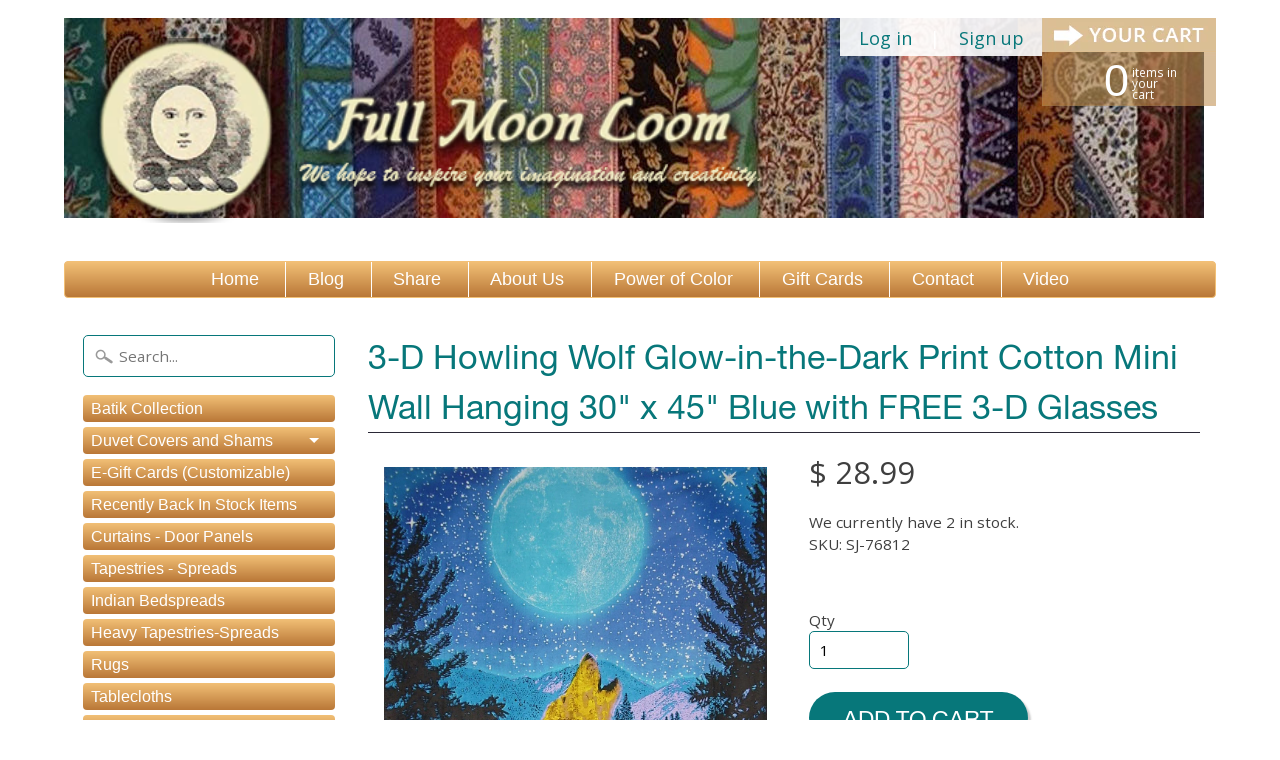

--- FILE ---
content_type: text/html; charset=utf-8
request_url: https://fullmoonloom.com/collections/all/products/sj-76812
body_size: 45469
content:
<!DOCTYPE html>
<!--[if IE 8]> <html class="no-js lt-ie9" lang="en" > <![endif]-->
<!--[if gt IE 8]><!--> <html class="no-js" lang="en" > <!--<![endif]-->
<head>
  
  <!--
  <script type="text/javascript">
(function e(){var e=document.createElement("script");e.type="text/javascript",e.async=true,e.src="//staticw2.yotpo.com/PrnnwN37MvEKoRl9hDnkZ6LqV9QxdXZvHbZglrhe/widget.js";var t=document.getElementsByTagName("script")[0];t.parentNode.insertBefore(e,t)})();
  </script>
-->
<meta name="google-site-verification" content="kUZarrcrcGHFKnYJXGuzpAvBLhps2AZPVYzXzVcJQws" />
<link rel="canonical" href="https://fullmoonloom.com/products/sj-76812">
<link rel="preconnect" href="https://cdn.shopify.com" crossorigin>
  
<meta charset="utf-8" />
<meta http-equiv="X-UA-Compatible" content="IE=edge" />  
<script>
document.documentElement.className = document.documentElement.className.replace("no-js","js");
</script>  
<meta name="viewport" content="width=device-width, initial-scale=1.0">


  
  
  <link href="//fonts.googleapis.com/css?family=Open+Sans:400,700" rel="stylesheet" type="text/css" media="all" />


  

   
  
<link rel="shortcut icon" href="//fullmoonloom.com/cdn/shop/t/10/assets/favicon.png?v=5284733532565337951539444347" />
<link rel="apple-touch-icon-precomposed" href="//fullmoonloom.com/cdn/shop/t/10/assets/favicon-152.png?v=90312198734227968411539444347" />  


    <title>3-D Howling Wolf Glow-in-the-Dark Print Cotton Mini Wall Hanging 30&quot; x | Full Moon Loom</title> 





	<meta name="description" content="3-D HOWLING WOLF Glow-in-the-Dark MINI WALL HANGING with FREE 3-D Glasses ~ Poster Size 3-D Howling Wolf Glow-in-the-Dark Tapestry Mini Wall Hanging. Made of 100% power-loom cotton and measures approximately 30 x 45 inches. Can be machine washed separately on cool gentle and tumble dried. Corners have tiny loops for ha" />



<link rel="canonical" href="https://fullmoonloom.com/products/sj-76812" /> 


  <meta property="og:type" content="product">
  <meta property="og:title" content="3-D Howling Wolf Glow-in-the-Dark Print Cotton Mini Wall Hanging 30&quot; x 45&quot; Blue with FREE 3-D Glasses">
  
  <meta property="og:image" content="http://fullmoonloom.com/cdn/shop/files/tap521_280d1c40-7629-4947-9220-698150995d4e_grande.jpg?v=1706399528">
  <meta property="og:image:secure_url" content="https://fullmoonloom.com/cdn/shop/files/tap521_280d1c40-7629-4947-9220-698150995d4e_grande.jpg?v=1706399528">
  
  <meta property="og:image" content="http://fullmoonloom.com/cdn/shop/files/tap521c_0f84755c-5b4d-4565-b8b9-65314a58c14c_grande.jpg?v=1706399528">
  <meta property="og:image:secure_url" content="https://fullmoonloom.com/cdn/shop/files/tap521c_0f84755c-5b4d-4565-b8b9-65314a58c14c_grande.jpg?v=1706399528">
  
  <meta property="og:image" content="http://fullmoonloom.com/cdn/shop/files/chromadepth_blue_78146916-7e8b-4c81-b2ff-6f0cb1e86e30_grande.png?v=1706399528">
  <meta property="og:image:secure_url" content="https://fullmoonloom.com/cdn/shop/files/chromadepth_blue_78146916-7e8b-4c81-b2ff-6f0cb1e86e30_grande.png?v=1706399528">
  
  <meta property="og:price:amount" content="28.99">
  <meta property="og:price:currency" content="USD">


  <meta property="og:description" content="3-D HOWLING WOLF Glow-in-the-Dark MINI WALL HANGING with FREE 3-D Glasses ~ Poster Size 3-D Howling Wolf Glow-in-the-Dark Tapestry Mini Wall Hanging. Made of 100% power-loom cotton and measures approximately 30 x 45 inches. Can be machine washed separately on cool gentle and tumble dried. Corners have tiny loops for ha">

  <meta property="og:url" content="https://fullmoonloom.com/products/sj-76812">
  <meta property="og:site_name" content="Full Moon Loom">





  <meta name="twitter:site" content="@FullMoonLoom">


  <meta name="twitter:card" content="product">
  <meta name="twitter:title" content="3-D Howling Wolf Glow-in-the-Dark Print Cotton Mini Wall Hanging 30" x 45" Blue with FREE 3-D Glasses">
  <meta name="twitter:description" content="3-D HOWLING WOLF 
Glow-in-the-Dark MINI WALL HANGING with FREE 3-D Glasses ~ 
Poster Size 3-D Howling Wolf Glow-in-the-Dark Tapestry Mini Wall Hanging. Made of 100% power-loom cotton and measures approximately 30 x 45 inches. Can be machine washed separately on cool gentle and tumble dried. Corners have tiny loops for hanging or anchoring. A unique and affordable hand crafted wall hanging 
for home decor. 
Takes on a whole new dimension when wearing the special 3-D glasses provided by 
Full Moon Loom for a limited time only. 
 
~A 
GREAT AFFORDABLE GIFT~HANG THEM ON YOUR WALL OR CEILING~!We hope to inspire your imagination &amp;amp; creativity~:-) ">
  <meta name="twitter:image" content="https://fullmoonloom.com/cdn/shop/files/tap521_280d1c40-7629-4947-9220-698150995d4e_medium.jpg?v=1706399528">
  <meta name="twitter:image:width" content="240">
  <meta name="twitter:image:height" content="240">
  <meta name="twitter:label1" content="Price">
  
  <meta name="twitter:data1" content="$ 28.99 USD">
  
  <meta name="twitter:label2" content="Brand">
  <meta name="twitter:data2" content="Full Moon Loom">
  


<link href="//fullmoonloom.com/cdn/shop/t/10/assets/styles.scss.css?v=119930393412387174601742757055" rel="stylesheet" type="text/css" media="all" />  

<script type="text/javascript" src="//ajax.googleapis.com/ajax/libs/jquery/1.11.3/jquery.min.js"></script>

<script src="//fullmoonloom.com/cdn/shop/t/10/assets/shop.js?v=28265493524828582641619706874" type="text/javascript"></script> 



<script src="//fullmoonloom.com/cdn/shopifycloud/storefront/assets/themes_support/option_selection-b017cd28.js" type="text/javascript"></script>

<!--[if lt IE 9]>
<script src="//html5shim.googlecode.com/svn/trunk/html5.js"></script>
<![endif]-->  
  
<script>window.performance && window.performance.mark && window.performance.mark('shopify.content_for_header.start');</script><meta name="facebook-domain-verification" content="ceidf3msj27wcbg7qmul080quunzyh">
<meta id="shopify-digital-wallet" name="shopify-digital-wallet" content="/8842026/digital_wallets/dialog">
<meta name="shopify-checkout-api-token" content="0ceb6bd64faebc03652f974da25a6b0f">
<meta id="in-context-paypal-metadata" data-shop-id="8842026" data-venmo-supported="false" data-environment="production" data-locale="en_US" data-paypal-v4="true" data-currency="USD">
<link rel="alternate" type="application/json+oembed" href="https://fullmoonloom.com/products/sj-76812.oembed">
<script async="async" src="/checkouts/internal/preloads.js?locale=en-US"></script>
<link rel="preconnect" href="https://shop.app" crossorigin="anonymous">
<script async="async" src="https://shop.app/checkouts/internal/preloads.js?locale=en-US&shop_id=8842026" crossorigin="anonymous"></script>
<script id="apple-pay-shop-capabilities" type="application/json">{"shopId":8842026,"countryCode":"US","currencyCode":"USD","merchantCapabilities":["supports3DS"],"merchantId":"gid:\/\/shopify\/Shop\/8842026","merchantName":"Full Moon Loom","requiredBillingContactFields":["postalAddress","email","phone"],"requiredShippingContactFields":["postalAddress","email","phone"],"shippingType":"shipping","supportedNetworks":["visa","masterCard","amex","discover","elo","jcb"],"total":{"type":"pending","label":"Full Moon Loom","amount":"1.00"},"shopifyPaymentsEnabled":true,"supportsSubscriptions":true}</script>
<script id="shopify-features" type="application/json">{"accessToken":"0ceb6bd64faebc03652f974da25a6b0f","betas":["rich-media-storefront-analytics"],"domain":"fullmoonloom.com","predictiveSearch":true,"shopId":8842026,"locale":"en"}</script>
<script>var Shopify = Shopify || {};
Shopify.shop = "full-moon-loom.myshopify.com";
Shopify.locale = "en";
Shopify.currency = {"active":"USD","rate":"1.0"};
Shopify.country = "US";
Shopify.theme = {"name":"New Full Moon Loom","id":40271052889,"schema_name":null,"schema_version":null,"theme_store_id":57,"role":"main"};
Shopify.theme.handle = "null";
Shopify.theme.style = {"id":null,"handle":null};
Shopify.cdnHost = "fullmoonloom.com/cdn";
Shopify.routes = Shopify.routes || {};
Shopify.routes.root = "/";</script>
<script type="module">!function(o){(o.Shopify=o.Shopify||{}).modules=!0}(window);</script>
<script>!function(o){function n(){var o=[];function n(){o.push(Array.prototype.slice.apply(arguments))}return n.q=o,n}var t=o.Shopify=o.Shopify||{};t.loadFeatures=n(),t.autoloadFeatures=n()}(window);</script>
<script>
  window.ShopifyPay = window.ShopifyPay || {};
  window.ShopifyPay.apiHost = "shop.app\/pay";
  window.ShopifyPay.redirectState = null;
</script>
<script id="shop-js-analytics" type="application/json">{"pageType":"product"}</script>
<script defer="defer" async type="module" src="//fullmoonloom.com/cdn/shopifycloud/shop-js/modules/v2/client.init-shop-cart-sync_BT-GjEfc.en.esm.js"></script>
<script defer="defer" async type="module" src="//fullmoonloom.com/cdn/shopifycloud/shop-js/modules/v2/chunk.common_D58fp_Oc.esm.js"></script>
<script defer="defer" async type="module" src="//fullmoonloom.com/cdn/shopifycloud/shop-js/modules/v2/chunk.modal_xMitdFEc.esm.js"></script>
<script type="module">
  await import("//fullmoonloom.com/cdn/shopifycloud/shop-js/modules/v2/client.init-shop-cart-sync_BT-GjEfc.en.esm.js");
await import("//fullmoonloom.com/cdn/shopifycloud/shop-js/modules/v2/chunk.common_D58fp_Oc.esm.js");
await import("//fullmoonloom.com/cdn/shopifycloud/shop-js/modules/v2/chunk.modal_xMitdFEc.esm.js");

  window.Shopify.SignInWithShop?.initShopCartSync?.({"fedCMEnabled":true,"windoidEnabled":true});

</script>
<script>
  window.Shopify = window.Shopify || {};
  if (!window.Shopify.featureAssets) window.Shopify.featureAssets = {};
  window.Shopify.featureAssets['shop-js'] = {"shop-cart-sync":["modules/v2/client.shop-cart-sync_DZOKe7Ll.en.esm.js","modules/v2/chunk.common_D58fp_Oc.esm.js","modules/v2/chunk.modal_xMitdFEc.esm.js"],"init-fed-cm":["modules/v2/client.init-fed-cm_B6oLuCjv.en.esm.js","modules/v2/chunk.common_D58fp_Oc.esm.js","modules/v2/chunk.modal_xMitdFEc.esm.js"],"shop-cash-offers":["modules/v2/client.shop-cash-offers_D2sdYoxE.en.esm.js","modules/v2/chunk.common_D58fp_Oc.esm.js","modules/v2/chunk.modal_xMitdFEc.esm.js"],"shop-login-button":["modules/v2/client.shop-login-button_QeVjl5Y3.en.esm.js","modules/v2/chunk.common_D58fp_Oc.esm.js","modules/v2/chunk.modal_xMitdFEc.esm.js"],"pay-button":["modules/v2/client.pay-button_DXTOsIq6.en.esm.js","modules/v2/chunk.common_D58fp_Oc.esm.js","modules/v2/chunk.modal_xMitdFEc.esm.js"],"shop-button":["modules/v2/client.shop-button_DQZHx9pm.en.esm.js","modules/v2/chunk.common_D58fp_Oc.esm.js","modules/v2/chunk.modal_xMitdFEc.esm.js"],"avatar":["modules/v2/client.avatar_BTnouDA3.en.esm.js"],"init-windoid":["modules/v2/client.init-windoid_CR1B-cfM.en.esm.js","modules/v2/chunk.common_D58fp_Oc.esm.js","modules/v2/chunk.modal_xMitdFEc.esm.js"],"init-shop-for-new-customer-accounts":["modules/v2/client.init-shop-for-new-customer-accounts_C_vY_xzh.en.esm.js","modules/v2/client.shop-login-button_QeVjl5Y3.en.esm.js","modules/v2/chunk.common_D58fp_Oc.esm.js","modules/v2/chunk.modal_xMitdFEc.esm.js"],"init-shop-email-lookup-coordinator":["modules/v2/client.init-shop-email-lookup-coordinator_BI7n9ZSv.en.esm.js","modules/v2/chunk.common_D58fp_Oc.esm.js","modules/v2/chunk.modal_xMitdFEc.esm.js"],"init-shop-cart-sync":["modules/v2/client.init-shop-cart-sync_BT-GjEfc.en.esm.js","modules/v2/chunk.common_D58fp_Oc.esm.js","modules/v2/chunk.modal_xMitdFEc.esm.js"],"shop-toast-manager":["modules/v2/client.shop-toast-manager_DiYdP3xc.en.esm.js","modules/v2/chunk.common_D58fp_Oc.esm.js","modules/v2/chunk.modal_xMitdFEc.esm.js"],"init-customer-accounts":["modules/v2/client.init-customer-accounts_D9ZNqS-Q.en.esm.js","modules/v2/client.shop-login-button_QeVjl5Y3.en.esm.js","modules/v2/chunk.common_D58fp_Oc.esm.js","modules/v2/chunk.modal_xMitdFEc.esm.js"],"init-customer-accounts-sign-up":["modules/v2/client.init-customer-accounts-sign-up_iGw4briv.en.esm.js","modules/v2/client.shop-login-button_QeVjl5Y3.en.esm.js","modules/v2/chunk.common_D58fp_Oc.esm.js","modules/v2/chunk.modal_xMitdFEc.esm.js"],"shop-follow-button":["modules/v2/client.shop-follow-button_CqMgW2wH.en.esm.js","modules/v2/chunk.common_D58fp_Oc.esm.js","modules/v2/chunk.modal_xMitdFEc.esm.js"],"checkout-modal":["modules/v2/client.checkout-modal_xHeaAweL.en.esm.js","modules/v2/chunk.common_D58fp_Oc.esm.js","modules/v2/chunk.modal_xMitdFEc.esm.js"],"shop-login":["modules/v2/client.shop-login_D91U-Q7h.en.esm.js","modules/v2/chunk.common_D58fp_Oc.esm.js","modules/v2/chunk.modal_xMitdFEc.esm.js"],"lead-capture":["modules/v2/client.lead-capture_BJmE1dJe.en.esm.js","modules/v2/chunk.common_D58fp_Oc.esm.js","modules/v2/chunk.modal_xMitdFEc.esm.js"],"payment-terms":["modules/v2/client.payment-terms_Ci9AEqFq.en.esm.js","modules/v2/chunk.common_D58fp_Oc.esm.js","modules/v2/chunk.modal_xMitdFEc.esm.js"]};
</script>
<script>(function() {
  var isLoaded = false;
  function asyncLoad() {
    if (isLoaded) return;
    isLoaded = true;
    var urls = ["\/\/static.zotabox.com\/2\/b\/2b5f7eff26ef8198645f2954566f972c\/widgets.js?shop=full-moon-loom.myshopify.com","https:\/\/armor.pasilobus.com\/lock.js?shop=full-moon-loom.myshopify.com","\/\/cdn-redirector.glopal.com\/common\/js\/webinterpret-loader.js?shop=full-moon-loom.myshopify.com","https:\/\/app.targetbay.com\/js\/tb-shopify-sub.js?shop=full-moon-loom.myshopify.com"];
    for (var i = 0; i < urls.length; i++) {
      var s = document.createElement('script');
      s.type = 'text/javascript';
      s.async = true;
      s.src = urls[i];
      var x = document.getElementsByTagName('script')[0];
      x.parentNode.insertBefore(s, x);
    }
  };
  if(window.attachEvent) {
    window.attachEvent('onload', asyncLoad);
  } else {
    window.addEventListener('load', asyncLoad, false);
  }
})();</script>
<script id="__st">var __st={"a":8842026,"offset":-18000,"reqid":"e5c3adf3-b9d0-426e-8063-2b1a6e23ffd4-1769483535","pageurl":"fullmoonloom.com\/collections\/all\/products\/sj-76812","u":"372a87770c3a","p":"product","rtyp":"product","rid":7486695768153};</script>
<script>window.ShopifyPaypalV4VisibilityTracking = true;</script>
<script id="captcha-bootstrap">!function(){'use strict';const t='contact',e='account',n='new_comment',o=[[t,t],['blogs',n],['comments',n],[t,'customer']],c=[[e,'customer_login'],[e,'guest_login'],[e,'recover_customer_password'],[e,'create_customer']],r=t=>t.map((([t,e])=>`form[action*='/${t}']:not([data-nocaptcha='true']) input[name='form_type'][value='${e}']`)).join(','),a=t=>()=>t?[...document.querySelectorAll(t)].map((t=>t.form)):[];function s(){const t=[...o],e=r(t);return a(e)}const i='password',u='form_key',d=['recaptcha-v3-token','g-recaptcha-response','h-captcha-response',i],f=()=>{try{return window.sessionStorage}catch{return}},m='__shopify_v',_=t=>t.elements[u];function p(t,e,n=!1){try{const o=window.sessionStorage,c=JSON.parse(o.getItem(e)),{data:r}=function(t){const{data:e,action:n}=t;return t[m]||n?{data:e,action:n}:{data:t,action:n}}(c);for(const[e,n]of Object.entries(r))t.elements[e]&&(t.elements[e].value=n);n&&o.removeItem(e)}catch(o){console.error('form repopulation failed',{error:o})}}const l='form_type',E='cptcha';function T(t){t.dataset[E]=!0}const w=window,h=w.document,L='Shopify',v='ce_forms',y='captcha';let A=!1;((t,e)=>{const n=(g='f06e6c50-85a8-45c8-87d0-21a2b65856fe',I='https://cdn.shopify.com/shopifycloud/storefront-forms-hcaptcha/ce_storefront_forms_captcha_hcaptcha.v1.5.2.iife.js',D={infoText:'Protected by hCaptcha',privacyText:'Privacy',termsText:'Terms'},(t,e,n)=>{const o=w[L][v],c=o.bindForm;if(c)return c(t,g,e,D).then(n);var r;o.q.push([[t,g,e,D],n]),r=I,A||(h.body.append(Object.assign(h.createElement('script'),{id:'captcha-provider',async:!0,src:r})),A=!0)});var g,I,D;w[L]=w[L]||{},w[L][v]=w[L][v]||{},w[L][v].q=[],w[L][y]=w[L][y]||{},w[L][y].protect=function(t,e){n(t,void 0,e),T(t)},Object.freeze(w[L][y]),function(t,e,n,w,h,L){const[v,y,A,g]=function(t,e,n){const i=e?o:[],u=t?c:[],d=[...i,...u],f=r(d),m=r(i),_=r(d.filter((([t,e])=>n.includes(e))));return[a(f),a(m),a(_),s()]}(w,h,L),I=t=>{const e=t.target;return e instanceof HTMLFormElement?e:e&&e.form},D=t=>v().includes(t);t.addEventListener('submit',(t=>{const e=I(t);if(!e)return;const n=D(e)&&!e.dataset.hcaptchaBound&&!e.dataset.recaptchaBound,o=_(e),c=g().includes(e)&&(!o||!o.value);(n||c)&&t.preventDefault(),c&&!n&&(function(t){try{if(!f())return;!function(t){const e=f();if(!e)return;const n=_(t);if(!n)return;const o=n.value;o&&e.removeItem(o)}(t);const e=Array.from(Array(32),(()=>Math.random().toString(36)[2])).join('');!function(t,e){_(t)||t.append(Object.assign(document.createElement('input'),{type:'hidden',name:u})),t.elements[u].value=e}(t,e),function(t,e){const n=f();if(!n)return;const o=[...t.querySelectorAll(`input[type='${i}']`)].map((({name:t})=>t)),c=[...d,...o],r={};for(const[a,s]of new FormData(t).entries())c.includes(a)||(r[a]=s);n.setItem(e,JSON.stringify({[m]:1,action:t.action,data:r}))}(t,e)}catch(e){console.error('failed to persist form',e)}}(e),e.submit())}));const S=(t,e)=>{t&&!t.dataset[E]&&(n(t,e.some((e=>e===t))),T(t))};for(const o of['focusin','change'])t.addEventListener(o,(t=>{const e=I(t);D(e)&&S(e,y())}));const B=e.get('form_key'),M=e.get(l),P=B&&M;t.addEventListener('DOMContentLoaded',(()=>{const t=y();if(P)for(const e of t)e.elements[l].value===M&&p(e,B);[...new Set([...A(),...v().filter((t=>'true'===t.dataset.shopifyCaptcha))])].forEach((e=>S(e,t)))}))}(h,new URLSearchParams(w.location.search),n,t,e,['guest_login'])})(!0,!0)}();</script>
<script integrity="sha256-4kQ18oKyAcykRKYeNunJcIwy7WH5gtpwJnB7kiuLZ1E=" data-source-attribution="shopify.loadfeatures" defer="defer" src="//fullmoonloom.com/cdn/shopifycloud/storefront/assets/storefront/load_feature-a0a9edcb.js" crossorigin="anonymous"></script>
<script crossorigin="anonymous" defer="defer" src="//fullmoonloom.com/cdn/shopifycloud/storefront/assets/shopify_pay/storefront-65b4c6d7.js?v=20250812"></script>
<script data-source-attribution="shopify.dynamic_checkout.dynamic.init">var Shopify=Shopify||{};Shopify.PaymentButton=Shopify.PaymentButton||{isStorefrontPortableWallets:!0,init:function(){window.Shopify.PaymentButton.init=function(){};var t=document.createElement("script");t.src="https://fullmoonloom.com/cdn/shopifycloud/portable-wallets/latest/portable-wallets.en.js",t.type="module",document.head.appendChild(t)}};
</script>
<script data-source-attribution="shopify.dynamic_checkout.buyer_consent">
  function portableWalletsHideBuyerConsent(e){var t=document.getElementById("shopify-buyer-consent"),n=document.getElementById("shopify-subscription-policy-button");t&&n&&(t.classList.add("hidden"),t.setAttribute("aria-hidden","true"),n.removeEventListener("click",e))}function portableWalletsShowBuyerConsent(e){var t=document.getElementById("shopify-buyer-consent"),n=document.getElementById("shopify-subscription-policy-button");t&&n&&(t.classList.remove("hidden"),t.removeAttribute("aria-hidden"),n.addEventListener("click",e))}window.Shopify?.PaymentButton&&(window.Shopify.PaymentButton.hideBuyerConsent=portableWalletsHideBuyerConsent,window.Shopify.PaymentButton.showBuyerConsent=portableWalletsShowBuyerConsent);
</script>
<script data-source-attribution="shopify.dynamic_checkout.cart.bootstrap">document.addEventListener("DOMContentLoaded",(function(){function t(){return document.querySelector("shopify-accelerated-checkout-cart, shopify-accelerated-checkout")}if(t())Shopify.PaymentButton.init();else{new MutationObserver((function(e,n){t()&&(Shopify.PaymentButton.init(),n.disconnect())})).observe(document.body,{childList:!0,subtree:!0})}}));
</script>
<link id="shopify-accelerated-checkout-styles" rel="stylesheet" media="screen" href="https://fullmoonloom.com/cdn/shopifycloud/portable-wallets/latest/accelerated-checkout-backwards-compat.css" crossorigin="anonymous">
<style id="shopify-accelerated-checkout-cart">
        #shopify-buyer-consent {
  margin-top: 1em;
  display: inline-block;
  width: 100%;
}

#shopify-buyer-consent.hidden {
  display: none;
}

#shopify-subscription-policy-button {
  background: none;
  border: none;
  padding: 0;
  text-decoration: underline;
  font-size: inherit;
  cursor: pointer;
}

#shopify-subscription-policy-button::before {
  box-shadow: none;
}

      </style>

<script>window.performance && window.performance.mark && window.performance.mark('shopify.content_for_header.end');</script>
  
  

<!-- start number replacer -->
<script type="text/javascript"><!--
vs_account_id      = "Ch4Nl1mwSxQrxADZ";
//--></script>
<script type="text/javascript" src="https://rw1.marchex.io/euinc/number-changer.js">
</script>
<!-- end ad widget -->

<script type="text/javascript" src="https://cdn.photolock.io/lock.js?shop=full-moon-loom.myshopify.com" async defer></script>

  <link href="//fullmoonloom.com/cdn/shop/t/10/assets/custom-css-shopify.css?v=69383539858509339811545310105" rel="stylesheet" type="text/css" media="all" />

  <meta name="google-site-verification" content="OmDKcZedCDRBgBgCYQWLEmDzHscqNQODttu8_PA9a8I" /> 


        <!-- SlideRule Script Start -->
        <script name="sliderule-tracking" data-ot-ignore>
(function(){
	slideruleData = {
    "version":"v0.0.1",
    "referralExclusion":"/(paypal|visa|MasterCard|clicksafe|arcot\.com|geschuetzteinkaufen|checkout\.shopify\.com|checkout\.rechargeapps\.com|portal\.afterpay\.com|payfort)/",
    "googleSignals":true,
    "anonymizeIp":true,
    "productClicks":true,
    "persistentUserId":true,
    "hideBranding":false,
    "ecommerce":{"currencyCode":"USD",
    "impressions":[]},
    "pageType":"product",
	"destinations":{"google_analytics_4":{"measurementIds":["G-V6JJ8WYW8M"]}},
    "cookieUpdate":true
	}

	
		slideruleData.themeMode = "live"
	

	
		slideruleData.collection = {
			handle: "all",
			description: "",
			id: 192576966,
			title: "All",
			products_count: 646,
			all_products_count: 646,
		}
		slideruleData.collection.rawProducts = [
			
				{"id":8132665442393,"title":"Moroccan Print Cotton Napkin 17\" x 17\" Lavender \u0026 Seafoam","handle":"tn397-03","description":"\u003cp align=\"left\"\u003e\u003cfont face=\"Tahoma\" size=\"4\" color=\"#9966FF\"\u003eTABLE LINEN-NAPKIN\u003c\/font\u003e \u003cfont face=\"Tahoma\" size=\"4\"\u003e~ \nMoroccan style print napkin made of 100%  quality power-loom cotton \nand measures approximately 17 x 17 inches. Colors are lavender and seafoam green on white background. Can be machine washed separately on cool gentle and tumble dried. Napkins are purchased individually so that you can purchase 1 or 100 as you \ndesire. Our napkins will add a unique quality to your dining experience. We have matching tablecloths that can be purchased individually \nfor a great ensemble. You will love  the rich quality of this Moroccan print napkin. Your \nMoroccan print napkin can be used for:\u003c\/font\u003e\u003c\/p\u003e  \u003cp align=\"center\"\u003e\n\u003cfont face=\"Tahoma\" size=\"4\" color=\"#9966FF\"\u003eFORMAL DINING ~ CASUAL DINING ~ RESTAURANTS ~ SPECIAL OCCASIONS\u003c\/font\u003e\u003c\/p\u003e  \u003cp align=\"center\"\u003e\u003cfont face=\"Tahoma\" size=\"4\"\u003eHard to find table linens for  unique minded people~:-)\u003c\/font\u003e\u003c\/p\u003e","published_at":"2026-01-26T17:13:22-05:00","created_at":"2026-01-26T17:13:00-05:00","vendor":"Full Moon Loom","type":"All Table Linens,Napkins,New Products","tags":["Floral Napkins","Main Color_Purple","Moroccan","Moroccan Napkin","Pattern_Moroccan","Size_17 x 17 - 20 x 20 inches","Style_Print"],"price":849,"price_min":849,"price_max":849,"available":true,"price_varies":false,"compare_at_price":null,"compare_at_price_min":0,"compare_at_price_max":0,"compare_at_price_varies":false,"variants":[{"id":43021873610841,"title":"Default Title","option1":"Default Title","option2":null,"option3":null,"sku":"TN397-03","requires_shipping":true,"taxable":false,"featured_image":null,"available":true,"name":"Moroccan Print Cotton Napkin 17\" x 17\" Lavender \u0026 Seafoam","public_title":null,"options":["Default Title"],"price":849,"weight":50,"compare_at_price":null,"inventory_quantity":6,"inventory_management":"shopify","inventory_policy":"deny","barcode":"","requires_selling_plan":false,"selling_plan_allocations":[]}],"images":["\/\/fullmoonloom.com\/cdn\/shop\/files\/nap0024.jpg?v=1769465601"],"featured_image":"\/\/fullmoonloom.com\/cdn\/shop\/files\/nap0024.jpg?v=1769465601","options":["Title"],"media":[{"alt":"Moroccan Print Cotton Napkin 17\" x 17\" Lavender \u0026 Seafoam","id":27391201575001,"position":1,"preview_image":{"aspect_ratio":1.028,"height":1139,"width":1171,"src":"\/\/fullmoonloom.com\/cdn\/shop\/files\/nap0024.jpg?v=1769465601"},"aspect_ratio":1.028,"height":1139,"media_type":"image","src":"\/\/fullmoonloom.com\/cdn\/shop\/files\/nap0024.jpg?v=1769465601","width":1171}],"requires_selling_plan":false,"selling_plan_groups":[],"content":"\u003cp align=\"left\"\u003e\u003cfont face=\"Tahoma\" size=\"4\" color=\"#9966FF\"\u003eTABLE LINEN-NAPKIN\u003c\/font\u003e \u003cfont face=\"Tahoma\" size=\"4\"\u003e~ \nMoroccan style print napkin made of 100%  quality power-loom cotton \nand measures approximately 17 x 17 inches. Colors are lavender and seafoam green on white background. Can be machine washed separately on cool gentle and tumble dried. Napkins are purchased individually so that you can purchase 1 or 100 as you \ndesire. Our napkins will add a unique quality to your dining experience. We have matching tablecloths that can be purchased individually \nfor a great ensemble. You will love  the rich quality of this Moroccan print napkin. Your \nMoroccan print napkin can be used for:\u003c\/font\u003e\u003c\/p\u003e  \u003cp align=\"center\"\u003e\n\u003cfont face=\"Tahoma\" size=\"4\" color=\"#9966FF\"\u003eFORMAL DINING ~ CASUAL DINING ~ RESTAURANTS ~ SPECIAL OCCASIONS\u003c\/font\u003e\u003c\/p\u003e  \u003cp align=\"center\"\u003e\u003cfont face=\"Tahoma\" size=\"4\"\u003eHard to find table linens for  unique minded people~:-)\u003c\/font\u003e\u003c\/p\u003e"},
			
				{"id":8106267541593,"title":"Cotton Celestial Spread or Tablecloth 90\" x 60\" Black \u0026 White","handle":"hs1169s-celes","description":"\u003cp align=\"left\"\u003e\u003cfont face=\"Tahoma\" size=\"4\" color=\"#666666\"\u003eCELESTIAL SPREAD\u003c\/font\u003e\u003cfont face=\"Tahoma\" size=\"4\" color=\"#336699\"\u003e \u003c\/font\u003e\u003cfont face=\"Tahoma\" size=\"4\"\u003e~ \nCelestial spread or tablecloth in black and white. Made of 100% power-loom cotton offering a strong, tight, durable weave. Measures approximately 60 x 90 inches. Can be machine washed separately on cool\/gentle and tumble dried. \nA nice quality cotton with endless versatility. Your \ncelestial spread can be used for:\u003c\/font\u003e\u003c\/p\u003e  \u003cp align=\"center\"\u003e\n\u003cfont face=\"Tahoma\" size=\"4\" color=\"#666666\"\u003e ~FURNITURE COVER~TABLECLOTH~BEACH BLANKET~\u003cbr\u003e ~A GREAT AFFORDABLE GIFT~\u003cbr\u003e~HANG THEM ON YOUR WALL OR CEILING~!\u003c\/font\u003e\u003c\/p\u003e  \u003cp align=\"center\"\u003e\u003cfont face=\"Tahoma\" size=\"4\"\u003eWe hope to inspire your imagination \u0026amp; creativity~:-)\u003c\/font\u003e\u003c\/p\u003e\u003cp align=\"center\"\u003e \u003c\/p\u003e\u003cp align=\"center\"\u003e \u003c\/p\u003e\u003cp align=\"center\"\u003e \u003c\/p\u003e","published_at":"2025-12-16T15:50:49-05:00","created_at":"2025-12-16T15:50:30-05:00","vendor":"Full Moon Loom","type":"All Table Linens,Tapestries - Spreads,Tablecloths,Wall Hangings","tags":["Celestial","Celestial Table Linens","Celestial Tablecloth","Celestial Tapestries","Celestial Tapestry","Celestial Wall Hanging","Main Color_Black","Pattern_Celestial","Size_90 x 60 - 92 x 66 inches","Style_Block Print"],"price":3499,"price_min":3499,"price_max":3499,"available":true,"price_varies":false,"compare_at_price":null,"compare_at_price_min":0,"compare_at_price_max":0,"compare_at_price_varies":false,"variants":[{"id":42923371167833,"title":"Default Title","option1":"Default Title","option2":null,"option3":null,"sku":"HS1169S-celes","requires_shipping":true,"taxable":false,"featured_image":null,"available":true,"name":"Cotton Celestial Spread or Tablecloth 90\" x 60\" Black \u0026 White","public_title":null,"options":["Default Title"],"price":3499,"weight":454,"compare_at_price":null,"inventory_quantity":1,"inventory_management":"shopify","inventory_policy":"deny","barcode":"","requires_selling_plan":false,"selling_plan_allocations":[]}],"images":["\/\/fullmoonloom.com\/cdn\/shop\/files\/table044.jpg?v=1765918248","\/\/fullmoonloom.com\/cdn\/shop\/files\/table044c.jpg?v=1765918248"],"featured_image":"\/\/fullmoonloom.com\/cdn\/shop\/files\/table044.jpg?v=1765918248","options":["Title"],"media":[{"alt":"Cotton Celestial Spread or Tablecloth 90\" x 60\" Black \u0026 White","id":27174365134937,"position":1,"preview_image":{"aspect_ratio":1.465,"height":1067,"width":1563,"src":"\/\/fullmoonloom.com\/cdn\/shop\/files\/table044.jpg?v=1765918248"},"aspect_ratio":1.465,"height":1067,"media_type":"image","src":"\/\/fullmoonloom.com\/cdn\/shop\/files\/table044.jpg?v=1765918248","width":1563},{"alt":"Cotton Celestial Spread or Tablecloth 90\" x 60\" Black \u0026 White","id":27174365167705,"position":2,"preview_image":{"aspect_ratio":1.333,"height":1200,"width":1600,"src":"\/\/fullmoonloom.com\/cdn\/shop\/files\/table044c.jpg?v=1765918248"},"aspect_ratio":1.333,"height":1200,"media_type":"image","src":"\/\/fullmoonloom.com\/cdn\/shop\/files\/table044c.jpg?v=1765918248","width":1600}],"requires_selling_plan":false,"selling_plan_groups":[],"content":"\u003cp align=\"left\"\u003e\u003cfont face=\"Tahoma\" size=\"4\" color=\"#666666\"\u003eCELESTIAL SPREAD\u003c\/font\u003e\u003cfont face=\"Tahoma\" size=\"4\" color=\"#336699\"\u003e \u003c\/font\u003e\u003cfont face=\"Tahoma\" size=\"4\"\u003e~ \nCelestial spread or tablecloth in black and white. Made of 100% power-loom cotton offering a strong, tight, durable weave. Measures approximately 60 x 90 inches. Can be machine washed separately on cool\/gentle and tumble dried. \nA nice quality cotton with endless versatility. Your \ncelestial spread can be used for:\u003c\/font\u003e\u003c\/p\u003e  \u003cp align=\"center\"\u003e\n\u003cfont face=\"Tahoma\" size=\"4\" color=\"#666666\"\u003e ~FURNITURE COVER~TABLECLOTH~BEACH BLANKET~\u003cbr\u003e ~A GREAT AFFORDABLE GIFT~\u003cbr\u003e~HANG THEM ON YOUR WALL OR CEILING~!\u003c\/font\u003e\u003c\/p\u003e  \u003cp align=\"center\"\u003e\u003cfont face=\"Tahoma\" size=\"4\"\u003eWe hope to inspire your imagination \u0026amp; creativity~:-)\u003c\/font\u003e\u003c\/p\u003e\u003cp align=\"center\"\u003e \u003c\/p\u003e\u003cp align=\"center\"\u003e \u003c\/p\u003e\u003cp align=\"center\"\u003e \u003c\/p\u003e"},
			
				{"id":8098816720985,"title":"Celestial Print Tapestry Cotton Bedspread 108\" x 88\" Full-Queen Black","handle":"hs1171-sun","description":"\u003cp align=\"left\"\u003e\u003cfont face=\"Tahoma\" size=\"4\" color=\"#333333\"\u003eCELESTIAL PRINT TAPESTRY  ~\u003c\/font\u003e\u003cfont face=\"Tahoma\" size=\"4\"\u003e \nBlack and white celestial print tapestry. The universe awaits amongst the \nSun, Moon and Stars in this great celestial spread. Made of 100% power-loomed cotton offering a strong, tight, durable weave.  Measures approximately 108 x \n88 inches. Can be machine washed separately on cool\/gentle and tumble dried. A lovely quality with endless versatility. Your \ncelestial print tapestry can be used for:\u003c\/font\u003e\u003c\/p\u003e  \u003cp align=\"center\"\u003e\n\u003cfont face=\"Tahoma\" size=\"4\" color=\"#333333\"\u003e ~FURNITURE COVER~BEDSPREAD~\u003cbr\u003e~TABLECLOTH~BEACH BLANKET~\u003cbr\u003e ~ROOM DIVIDER~A GREAT AFFORDABLE GIFT~\u003cbr\u003e~HANG THEM ON YOUR WALL OR CEILING~!\u003c\/font\u003e\u003c\/p\u003e  \u003cp align=\"center\"\u003e\u003cfont face=\"Tahoma\" size=\"4\"\u003eWe hope to inspire your imagination \u0026amp; creativity~:-)\u003c\/font\u003e\u003c\/p\u003e","published_at":"2025-12-07T22:16:31-05:00","created_at":"2025-12-07T22:14:53-05:00","vendor":"Full Moon Loom","type":"Tapestries - Spreads,Wall Hangings","tags":["Bed Size_Full-Queen","Celestial","Celestial Tapestries","Celestial Tapestry","Hippie Tapestries","Main Color_Black","Pattern_Celestial","Size_108 x 82 - 108 x 88 inches","Style_Print","Tie Dye Tapestries","Tie Dye Tapestry"],"price":4299,"price_min":4299,"price_max":4299,"available":true,"price_varies":false,"compare_at_price":null,"compare_at_price_min":0,"compare_at_price_max":0,"compare_at_price_varies":false,"variants":[{"id":42901323677785,"title":"Default Title","option1":"Default Title","option2":null,"option3":null,"sku":"HS1171-sun","requires_shipping":true,"taxable":false,"featured_image":null,"available":true,"name":"Celestial Print Tapestry Cotton Bedspread 108\" x 88\" Full-Queen Black","public_title":null,"options":["Default Title"],"price":4299,"weight":907,"compare_at_price":null,"inventory_quantity":1,"inventory_management":"shopify","inventory_policy":"deny","barcode":"","requires_selling_plan":false,"selling_plan_allocations":[]}],"images":["\/\/fullmoonloom.com\/cdn\/shop\/files\/tap307c.jpg?v=1765163784","\/\/fullmoonloom.com\/cdn\/shop\/files\/tap485.jpg?v=1765163784"],"featured_image":"\/\/fullmoonloom.com\/cdn\/shop\/files\/tap307c.jpg?v=1765163784","options":["Title"],"media":[{"alt":"Celestial Print Tapestry Cotton Bedspread 108\" x 88\" Full-Queen Black","id":27123419938905,"position":1,"preview_image":{"aspect_ratio":1.333,"height":960,"width":1280,"src":"\/\/fullmoonloom.com\/cdn\/shop\/files\/tap307c.jpg?v=1765163784"},"aspect_ratio":1.333,"height":960,"media_type":"image","src":"\/\/fullmoonloom.com\/cdn\/shop\/files\/tap307c.jpg?v=1765163784","width":1280},{"alt":"Celestial Print Tapestry Cotton Bedspread 108\" x 88\" Full-Queen Black","id":27123419971673,"position":2,"preview_image":{"aspect_ratio":1.18,"height":1167,"width":1377,"src":"\/\/fullmoonloom.com\/cdn\/shop\/files\/tap485.jpg?v=1765163784"},"aspect_ratio":1.18,"height":1167,"media_type":"image","src":"\/\/fullmoonloom.com\/cdn\/shop\/files\/tap485.jpg?v=1765163784","width":1377}],"requires_selling_plan":false,"selling_plan_groups":[],"content":"\u003cp align=\"left\"\u003e\u003cfont face=\"Tahoma\" size=\"4\" color=\"#333333\"\u003eCELESTIAL PRINT TAPESTRY  ~\u003c\/font\u003e\u003cfont face=\"Tahoma\" size=\"4\"\u003e \nBlack and white celestial print tapestry. The universe awaits amongst the \nSun, Moon and Stars in this great celestial spread. Made of 100% power-loomed cotton offering a strong, tight, durable weave.  Measures approximately 108 x \n88 inches. Can be machine washed separately on cool\/gentle and tumble dried. A lovely quality with endless versatility. Your \ncelestial print tapestry can be used for:\u003c\/font\u003e\u003c\/p\u003e  \u003cp align=\"center\"\u003e\n\u003cfont face=\"Tahoma\" size=\"4\" color=\"#333333\"\u003e ~FURNITURE COVER~BEDSPREAD~\u003cbr\u003e~TABLECLOTH~BEACH BLANKET~\u003cbr\u003e ~ROOM DIVIDER~A GREAT AFFORDABLE GIFT~\u003cbr\u003e~HANG THEM ON YOUR WALL OR CEILING~!\u003c\/font\u003e\u003c\/p\u003e  \u003cp align=\"center\"\u003e\u003cfont face=\"Tahoma\" size=\"4\"\u003eWe hope to inspire your imagination \u0026amp; creativity~:-)\u003c\/font\u003e\u003c\/p\u003e"},
			
				{"id":8098816557145,"title":"Bagru Block Print Tapestry Cotton Spread 106\" x 70\" Twin Barley","handle":"hs1666t-blu","description":"\u003cp align=\"left\"\u003e\u003cfont face=\"Tahoma\" size=\"4\" color=\"#005B88\"\u003eBAGRU BUTI TAPESTRY TWIN  ~\u003c\/font\u003e\u003cfont color=\"#8000FF\"\u003e \u003c\/font\u003e  \u003cfont face=\"Tahoma\" size=\"4\"\u003eGorgeous Bagru Buti block print tapestry.  Background color is a very rich, warm tan with accenting blue border.  Made of 100% quality power-loomed cotton offering a strong, tight, durable  weave. Measures approximately 70 x 106 inches. They can be machine washed separately on cool\/gentle and tumble dried. The skills of the Bagru printers were patronized by the Jaipur court  hundreds of years ago. They are probably the best known and most easily  recognized designs amongst the Indian cultures. Due to popularity the Bagru  printers of today have incorporated many different styles from the outside world  into their wide repertoire using their own traditional techniques. This  gorgeous Bagru Buti block print tapestry will add a unique touch to your home  decor. A lovely quality with endless versatility. Your Bagru tapestry can be used for:\u003c\/font\u003e\u003c\/p\u003e  \u003cp align=\"center\"\u003e\u003cfont face=\"Tahoma\" size=\"4\" color=\"#005B88\"\u003e ~FURNITURE COVER~BEDSPREAD~\u003cbr\u003e~TABLECLOTH~BEACH BLANKET~\u003cbr\u003e ~ROOM DIVIDER~A GREAT AFFORDABLE GIFT~\u003cbr\u003e~HANG THEM ON YOUR WALL OR CEILING~!\u003c\/font\u003e\u003c\/p\u003e  \u003cp align=\"center\"\u003e\u003cfont face=\"Tahoma\" size=\"4\"\u003eWe hope to inspire your imagination \u0026amp; creativity~:-)\u003c\/font\u003e\u003c\/p\u003e","published_at":"2025-12-07T22:16:31-05:00","created_at":"2025-12-07T22:14:52-05:00","vendor":"Full Moon Loom","type":"Tapestries - Spreads,Indian Bedspreads","tags":["Bed Size_Twin","Block Print Tapestries","Block Print Tapestry","Buti","Indian Bedspreads","Indian Tapestries","Main Color_Barley","Pattern_Buti","Size_106 x 70 - 110 x 72 inches","Style_Block Print"],"price":3699,"price_min":3699,"price_max":3699,"available":true,"price_varies":false,"compare_at_price":null,"compare_at_price_min":0,"compare_at_price_max":0,"compare_at_price_varies":false,"variants":[{"id":42901323087961,"title":"Default Title","option1":"Default Title","option2":null,"option3":null,"sku":"HS1666T-blu","requires_shipping":true,"taxable":false,"featured_image":null,"available":true,"name":"Bagru Block Print Tapestry Cotton Spread 106\" x 70\" Twin Barley","public_title":null,"options":["Default Title"],"price":3699,"weight":907,"compare_at_price":null,"inventory_quantity":1,"inventory_management":"shopify","inventory_policy":"deny","barcode":"","requires_selling_plan":false,"selling_plan_allocations":[]}],"images":["\/\/fullmoonloom.com\/cdn\/shop\/files\/hstap118c.jpg?v=1765163772","\/\/fullmoonloom.com\/cdn\/shop\/files\/hstap118.jpg?v=1765163772"],"featured_image":"\/\/fullmoonloom.com\/cdn\/shop\/files\/hstap118c.jpg?v=1765163772","options":["Title"],"media":[{"alt":"Bagru Block Print Tapestry Cotton Spread 106\" x 70\" Twin Barley","id":27123418333273,"position":1,"preview_image":{"aspect_ratio":1.333,"height":960,"width":1280,"src":"\/\/fullmoonloom.com\/cdn\/shop\/files\/hstap118c.jpg?v=1765163772"},"aspect_ratio":1.333,"height":960,"media_type":"image","src":"\/\/fullmoonloom.com\/cdn\/shop\/files\/hstap118c.jpg?v=1765163772","width":1280},{"alt":"Bagru Block Print Tapestry Cotton Spread 106\" x 70\" Twin Barley","id":27123418366041,"position":2,"preview_image":{"aspect_ratio":1.25,"height":1024,"width":1280,"src":"\/\/fullmoonloom.com\/cdn\/shop\/files\/hstap118.jpg?v=1765163772"},"aspect_ratio":1.25,"height":1024,"media_type":"image","src":"\/\/fullmoonloom.com\/cdn\/shop\/files\/hstap118.jpg?v=1765163772","width":1280}],"requires_selling_plan":false,"selling_plan_groups":[],"content":"\u003cp align=\"left\"\u003e\u003cfont face=\"Tahoma\" size=\"4\" color=\"#005B88\"\u003eBAGRU BUTI TAPESTRY TWIN  ~\u003c\/font\u003e\u003cfont color=\"#8000FF\"\u003e \u003c\/font\u003e  \u003cfont face=\"Tahoma\" size=\"4\"\u003eGorgeous Bagru Buti block print tapestry.  Background color is a very rich, warm tan with accenting blue border.  Made of 100% quality power-loomed cotton offering a strong, tight, durable  weave. Measures approximately 70 x 106 inches. They can be machine washed separately on cool\/gentle and tumble dried. The skills of the Bagru printers were patronized by the Jaipur court  hundreds of years ago. They are probably the best known and most easily  recognized designs amongst the Indian cultures. Due to popularity the Bagru  printers of today have incorporated many different styles from the outside world  into their wide repertoire using their own traditional techniques. This  gorgeous Bagru Buti block print tapestry will add a unique touch to your home  decor. A lovely quality with endless versatility. Your Bagru tapestry can be used for:\u003c\/font\u003e\u003c\/p\u003e  \u003cp align=\"center\"\u003e\u003cfont face=\"Tahoma\" size=\"4\" color=\"#005B88\"\u003e ~FURNITURE COVER~BEDSPREAD~\u003cbr\u003e~TABLECLOTH~BEACH BLANKET~\u003cbr\u003e ~ROOM DIVIDER~A GREAT AFFORDABLE GIFT~\u003cbr\u003e~HANG THEM ON YOUR WALL OR CEILING~!\u003c\/font\u003e\u003c\/p\u003e  \u003cp align=\"center\"\u003e\u003cfont face=\"Tahoma\" size=\"4\"\u003eWe hope to inspire your imagination \u0026amp; creativity~:-)\u003c\/font\u003e\u003c\/p\u003e"},
			
				{"id":8098816360537,"title":"Dabu Block Print Indian Tapestry Cotton Spread 108\" x 88\" Full-Queen Brown","handle":"hs1199-bro","description":"\u003cp align=\"left\"\u003e\u003cfont face=\"Tahoma\" size=\"4\" color=\"#C16100\"\u003eBLOCK PRINT TAPESTRY\u003c\/font\u003e\u003cfont face=\"Tahoma\" size=\"4\" color=\"#CC0000\"\u003e \u003c\/font\u003e\n\u003cfont face=\"Tahoma\" size=\"4\"\u003e~ Lovely dabu hand block printed floral \nIndian tapestry or spread in shades of brick red, beige and black on a golden \nbrown background. Made of 100% quality power-loomed cotton offering a strong, tight, durable weave. Measures approximately \n108 x 88 inches. Can be machine washed separately on cool\/gentle and tumble \ndried. You have to appreciate the work that went into creating this lovely \ntapestry. Block Printing on textiles refers to the technique by which hand \ncarved wooden blocks dipped in dye are repeatedly hand pressed along the length \nof cloth to create a repeated pattern. Truly a work of art which can only be \nachieved by human hand make this lovely tapestry a treasure to own. A lovely \nquality with endless versatility. Your hand block printed dabu Indian tapestry can be used for: \u003c\/font\u003e\u003c\/p\u003e  \u003cp align=\"center\"\u003e\n\u003cfont face=\"Tahoma\" size=\"4\" color=\"#C16100\"\u003e ~FURNITURE COVER~BEDSPREAD~\u003cbr\u003e~TABLECLOTH~BEACH BLANKET~\u003cbr\u003e ~ROOM DIVIDER~A GREAT AFFORDABLE GIFT~\u003cbr\u003e~HANG THEM ON YOUR WALL OR CEILING~!\u003c\/font\u003e\u003c\/p\u003e  \u003cp align=\"center\"\u003e\u003cfont face=\"Tahoma\" size=\"4\"\u003eWe hope to inspire your imagination \u0026amp; creativity~:-)\u003c\/font\u003e\u003c\/p\u003e","published_at":"2025-12-07T22:16:29-05:00","created_at":"2025-12-07T22:14:50-05:00","vendor":"Full Moon Loom","type":"Tapestries - Spreads,Indian Bedspreads,New Products","tags":["Bed Size_Full-Queen","Block Print Tapestries","Block Print Tapestry","Floral","Floral Tapestries","Floral Tapestry","Indian Bedspreads","Indian Tapestries","Main Color_Brown","Pattern_Floral","Size_108 x 82 - 108 x 88 inches","Style_Block Print"],"price":4899,"price_min":4899,"price_max":4899,"available":true,"price_varies":false,"compare_at_price":null,"compare_at_price_min":0,"compare_at_price_max":0,"compare_at_price_varies":false,"variants":[{"id":42901323022425,"title":"Default Title","option1":"Default Title","option2":null,"option3":null,"sku":"HS1199-bro","requires_shipping":true,"taxable":false,"featured_image":null,"available":true,"name":"Dabu Block Print Indian Tapestry Cotton Spread 108\" x 88\" Full-Queen Brown","public_title":null,"options":["Default Title"],"price":4899,"weight":1052,"compare_at_price":null,"inventory_quantity":2,"inventory_management":"shopify","inventory_policy":"deny","barcode":"","requires_selling_plan":false,"selling_plan_allocations":[]}],"images":["\/\/fullmoonloom.com\/cdn\/shop\/files\/tap757c.jpg?v=1765163760","\/\/fullmoonloom.com\/cdn\/shop\/files\/tap757.jpg?v=1765163760"],"featured_image":"\/\/fullmoonloom.com\/cdn\/shop\/files\/tap757c.jpg?v=1765163760","options":["Title"],"media":[{"alt":"Dabu Block Print Indian Tapestry Cotton Spread 108\" x 88\" Full-Queen Brown","id":27123416989785,"position":1,"preview_image":{"aspect_ratio":1.324,"height":1187,"width":1571,"src":"\/\/fullmoonloom.com\/cdn\/shop\/files\/tap757c.jpg?v=1765163760"},"aspect_ratio":1.324,"height":1187,"media_type":"image","src":"\/\/fullmoonloom.com\/cdn\/shop\/files\/tap757c.jpg?v=1765163760","width":1571},{"alt":"Dabu Block Print Indian Tapestry Cotton Spread 108\" x 88\" Full-Queen Brown","id":27123417022553,"position":2,"preview_image":{"aspect_ratio":1.2,"height":1159,"width":1391,"src":"\/\/fullmoonloom.com\/cdn\/shop\/files\/tap757.jpg?v=1765163760"},"aspect_ratio":1.2,"height":1159,"media_type":"image","src":"\/\/fullmoonloom.com\/cdn\/shop\/files\/tap757.jpg?v=1765163760","width":1391}],"requires_selling_plan":false,"selling_plan_groups":[],"content":"\u003cp align=\"left\"\u003e\u003cfont face=\"Tahoma\" size=\"4\" color=\"#C16100\"\u003eBLOCK PRINT TAPESTRY\u003c\/font\u003e\u003cfont face=\"Tahoma\" size=\"4\" color=\"#CC0000\"\u003e \u003c\/font\u003e\n\u003cfont face=\"Tahoma\" size=\"4\"\u003e~ Lovely dabu hand block printed floral \nIndian tapestry or spread in shades of brick red, beige and black on a golden \nbrown background. Made of 100% quality power-loomed cotton offering a strong, tight, durable weave. Measures approximately \n108 x 88 inches. Can be machine washed separately on cool\/gentle and tumble \ndried. You have to appreciate the work that went into creating this lovely \ntapestry. Block Printing on textiles refers to the technique by which hand \ncarved wooden blocks dipped in dye are repeatedly hand pressed along the length \nof cloth to create a repeated pattern. Truly a work of art which can only be \nachieved by human hand make this lovely tapestry a treasure to own. A lovely \nquality with endless versatility. Your hand block printed dabu Indian tapestry can be used for: \u003c\/font\u003e\u003c\/p\u003e  \u003cp align=\"center\"\u003e\n\u003cfont face=\"Tahoma\" size=\"4\" color=\"#C16100\"\u003e ~FURNITURE COVER~BEDSPREAD~\u003cbr\u003e~TABLECLOTH~BEACH BLANKET~\u003cbr\u003e ~ROOM DIVIDER~A GREAT AFFORDABLE GIFT~\u003cbr\u003e~HANG THEM ON YOUR WALL OR CEILING~!\u003c\/font\u003e\u003c\/p\u003e  \u003cp align=\"center\"\u003e\u003cfont face=\"Tahoma\" size=\"4\"\u003eWe hope to inspire your imagination \u0026amp; creativity~:-)\u003c\/font\u003e\u003c\/p\u003e"},
			
				{"id":8098816393305,"title":"Mandala Elephant Tapestry Cotton Bedspread 106\" x 70\" Twin Purple","handle":"hs1524t-pur","description":"\u003cp align=\"left\"\u003e\u003cfont color=\"#7900F2\" size=\"4\" face=\"Tahoma\"\u003eMANDALA ELEPHANT \nTAPESTRY\u003c\/font\u003e\u003cfont color=\"#339966\" size=\"4\" face=\"Tahoma\"\u003e \u003c\/font\u003e\n\u003cfont size=\"4\" face=\"Tahoma\"\u003e~\u003c\/font\u003e \u003cfont size=\"4\" face=\"Tahoma\"\u003e Gorgeous Mandala Elephant tapestry made  of 100% power-loom cotton offering a strong, smooth, durable weave.  Measures approximately \n106 x 70 inches. Colors are burgundy, black and gold on a purple background in a \ncheckered crackle pattern. Can be machine washed separately on cool gentle and tumble dried. The Mandala is a concentric  diagram with spiritual significance in both Buddhism and Hinduism having the  essence of completion.  The Precious Elephant is a symbol of \nstrength and calm and noble majesty of one who is on the path. This outstanding Mandala Elephant  tapestry will accommodate many styles of decor needs. Great quality with endless versatility.  Your Mandala Elephant tapestry can be used for:\u003c\/font\u003e\u003c\/p\u003e \u003cp align=\"center\"\u003e\n\u003cfont color=\"#7900F2\" size=\"4\" face=\"Tahoma\"\u003e~FURNITURE  COVER~BEDSPREAD~\u003cbr\u003e ~TABLECLOTH~BEACH BLANKET~\u003cbr\u003e ~ROOM DIVIDER~A GREAT AFFORDABLE GIFT~\u003cbr\u003e ~HANG THEM ON YOUR WALL OR CEILING~!\u003c\/font\u003e\u003c\/p\u003e \u003cp align=\"center\"\u003e\u003cfont size=\"4\" face=\"Tahoma\"\u003eWe hope to inspire your  imagination \u0026amp; creativity~:-)\u003c\/font\u003e\u003c\/p\u003e   ","published_at":"2025-12-07T22:16:29-05:00","created_at":"2025-12-07T22:14:50-05:00","vendor":"Full Moon Loom","type":"Tapestries - Spreads,Wall Hangings","tags":["Bed Size_Twin","Elephant Tapestries","Elephant Tapestry","Elephants","Main Color_Purple","Mandala Tapestries","Mandala Tapestry","Pattern_Elephants","Size_106 x 70 - 110 x 72 inches","Style_Print"],"price":3899,"price_min":3899,"price_max":3899,"available":true,"price_varies":false,"compare_at_price":null,"compare_at_price_min":0,"compare_at_price_max":0,"compare_at_price_varies":false,"variants":[{"id":42901323055193,"title":"Default Title","option1":"Default Title","option2":null,"option3":null,"sku":"HS1524T-pur","requires_shipping":true,"taxable":false,"featured_image":null,"available":true,"name":"Mandala Elephant Tapestry Cotton Bedspread 106\" x 70\" Twin Purple","public_title":null,"options":["Default Title"],"price":3899,"weight":794,"compare_at_price":null,"inventory_quantity":2,"inventory_management":"shopify","inventory_policy":"deny","barcode":"","requires_selling_plan":false,"selling_plan_allocations":[]}],"images":["\/\/fullmoonloom.com\/cdn\/shop\/files\/tap691.jpg?v=1765163760","\/\/fullmoonloom.com\/cdn\/shop\/files\/tap691c.jpg?v=1765163760"],"featured_image":"\/\/fullmoonloom.com\/cdn\/shop\/files\/tap691.jpg?v=1765163760","options":["Title"],"media":[{"alt":"Mandala Elephant Tapestry Cotton Bedspread 106\" x 70\" Twin Purple","id":27123416825945,"position":1,"preview_image":{"aspect_ratio":1.51,"height":1011,"width":1527,"src":"\/\/fullmoonloom.com\/cdn\/shop\/files\/tap691.jpg?v=1765163760"},"aspect_ratio":1.51,"height":1011,"media_type":"image","src":"\/\/fullmoonloom.com\/cdn\/shop\/files\/tap691.jpg?v=1765163760","width":1527},{"alt":"Mandala Elephant Tapestry Cotton Bedspread 106\" x 70\" Twin Purple","id":27123416858713,"position":2,"preview_image":{"aspect_ratio":1.333,"height":1200,"width":1600,"src":"\/\/fullmoonloom.com\/cdn\/shop\/files\/tap691c.jpg?v=1765163760"},"aspect_ratio":1.333,"height":1200,"media_type":"image","src":"\/\/fullmoonloom.com\/cdn\/shop\/files\/tap691c.jpg?v=1765163760","width":1600}],"requires_selling_plan":false,"selling_plan_groups":[],"content":"\u003cp align=\"left\"\u003e\u003cfont color=\"#7900F2\" size=\"4\" face=\"Tahoma\"\u003eMANDALA ELEPHANT \nTAPESTRY\u003c\/font\u003e\u003cfont color=\"#339966\" size=\"4\" face=\"Tahoma\"\u003e \u003c\/font\u003e\n\u003cfont size=\"4\" face=\"Tahoma\"\u003e~\u003c\/font\u003e \u003cfont size=\"4\" face=\"Tahoma\"\u003e Gorgeous Mandala Elephant tapestry made  of 100% power-loom cotton offering a strong, smooth, durable weave.  Measures approximately \n106 x 70 inches. Colors are burgundy, black and gold on a purple background in a \ncheckered crackle pattern. Can be machine washed separately on cool gentle and tumble dried. The Mandala is a concentric  diagram with spiritual significance in both Buddhism and Hinduism having the  essence of completion.  The Precious Elephant is a symbol of \nstrength and calm and noble majesty of one who is on the path. This outstanding Mandala Elephant  tapestry will accommodate many styles of decor needs. Great quality with endless versatility.  Your Mandala Elephant tapestry can be used for:\u003c\/font\u003e\u003c\/p\u003e \u003cp align=\"center\"\u003e\n\u003cfont color=\"#7900F2\" size=\"4\" face=\"Tahoma\"\u003e~FURNITURE  COVER~BEDSPREAD~\u003cbr\u003e ~TABLECLOTH~BEACH BLANKET~\u003cbr\u003e ~ROOM DIVIDER~A GREAT AFFORDABLE GIFT~\u003cbr\u003e ~HANG THEM ON YOUR WALL OR CEILING~!\u003c\/font\u003e\u003c\/p\u003e \u003cp align=\"center\"\u003e\u003cfont size=\"4\" face=\"Tahoma\"\u003eWe hope to inspire your  imagination \u0026amp; creativity~:-)\u003c\/font\u003e\u003c\/p\u003e   "},
			
				{"id":8098816295001,"title":"Rajasthan Paisley Block Print Curtain Drape Panel Cotton 46\" x 88\" Salmon","handle":"hs-2237-salmon","description":"\u003cp align=\"left\"\u003e\u003cfont face=\"Tahoma\" size=\"4\"\u003e\u003cfont color=\"#E83A00\"\u003eBLOCK PRINT \nCURTAIN PANEL -\u003c\/font\u003e Authentic Rajasthan paisley hand block printed curtain panel.  \nPanel measures approximately 46 inches wide x 88 inches long and has a 2 inch rod \npocket. Made of 100% quality power-loom cotton offering a smooth tight weave. \nLovely shades of salmon orange on light tan background. Traditional paisley print motif are appropriate for any room. All panels are sold \nindividually, duplicates are available. They are colorfast, pre-shrunk and can \nbe machine washed on cool\/gentle and tumble dried. Hand block printing is an \nancient technique going back thousand of years. It is an art using hand carved \nwooden blocks dipped in dye or wax and then repeatedly pressed onto the fabric \nby hand to create a pattern. It is the oldest and slowest form of textile \nprinting known to man and has remained ever popular throughout the centuries. \nMany of our hand block printed panels have matching tapestry - spreads to match \nfor a great ensemble. \u003c\/font\u003e \u003c\/p\u003e\u003cp align=\"center\"\u003e\n\u003cfont color=\"#E83A00\" size=\"4\" face=\"Tahoma\"\u003eYou will love the unique quality they add to your home decor!\u003c\/font\u003e\u003cfont color=\"#FF0000\" size=\"4\" face=\"Tahoma\"\u003e\u003cbr\u003e \u003c\/font\u003e\u003c\/p\u003e\u003cp align=\"left\"\u003e \u003c\/p\u003e\u003cp align=\"left\"\u003e\u003c\/p\u003e","published_at":"2025-12-07T22:16:29-05:00","created_at":"2025-12-07T22:14:49-05:00","vendor":"Full Moon Loom","type":"Curtains - Door Panels","tags":["Block Print Curtain","Block Print Curtains","Indian Print Curtains","Main Color_Orange","Pattern_Rajasthan","Rajasthan","Rajasthan Curtain","Rajasthan Curtains","Size_44 x 84 - 46 x 88 inches","Style_Block Print"],"price":2999,"price_min":2999,"price_max":2999,"available":true,"price_varies":false,"compare_at_price":null,"compare_at_price_min":0,"compare_at_price_max":0,"compare_at_price_varies":false,"variants":[{"id":42901322956889,"title":"Default Title","option1":"Default Title","option2":null,"option3":null,"sku":"HS-2237-salmon","requires_shipping":true,"taxable":false,"featured_image":null,"available":true,"name":"Rajasthan Paisley Block Print Curtain Drape Panel Cotton 46\" x 88\" Salmon","public_title":null,"options":["Default Title"],"price":2999,"weight":435,"compare_at_price":null,"inventory_quantity":2,"inventory_management":"shopify","inventory_policy":"deny","barcode":"","requires_selling_plan":false,"selling_plan_allocations":[]}],"images":["\/\/fullmoonloom.com\/cdn\/shop\/files\/hsct002c.jpg?v=1765163748","\/\/fullmoonloom.com\/cdn\/shop\/files\/hsct002.jpg?v=1765163748"],"featured_image":"\/\/fullmoonloom.com\/cdn\/shop\/files\/hsct002c.jpg?v=1765163748","options":["Title"],"media":[{"alt":"Rajasthan Paisley Block Print Curtain Drape Panel Cotton 46\" x 88\" Salmon","id":27123415777369,"position":1,"preview_image":{"aspect_ratio":0.75,"height":1200,"width":900,"src":"\/\/fullmoonloom.com\/cdn\/shop\/files\/hsct002c.jpg?v=1765163748"},"aspect_ratio":0.75,"height":1200,"media_type":"image","src":"\/\/fullmoonloom.com\/cdn\/shop\/files\/hsct002c.jpg?v=1765163748","width":900},{"alt":"Rajasthan Paisley Block Print Curtain Drape Panel Cotton 46\" x 88\" Salmon","id":27123415810137,"position":2,"preview_image":{"aspect_ratio":0.545,"height":1100,"width":600,"src":"\/\/fullmoonloom.com\/cdn\/shop\/files\/hsct002.jpg?v=1765163748"},"aspect_ratio":0.545,"height":1100,"media_type":"image","src":"\/\/fullmoonloom.com\/cdn\/shop\/files\/hsct002.jpg?v=1765163748","width":600}],"requires_selling_plan":false,"selling_plan_groups":[],"content":"\u003cp align=\"left\"\u003e\u003cfont face=\"Tahoma\" size=\"4\"\u003e\u003cfont color=\"#E83A00\"\u003eBLOCK PRINT \nCURTAIN PANEL -\u003c\/font\u003e Authentic Rajasthan paisley hand block printed curtain panel.  \nPanel measures approximately 46 inches wide x 88 inches long and has a 2 inch rod \npocket. Made of 100% quality power-loom cotton offering a smooth tight weave. \nLovely shades of salmon orange on light tan background. Traditional paisley print motif are appropriate for any room. All panels are sold \nindividually, duplicates are available. They are colorfast, pre-shrunk and can \nbe machine washed on cool\/gentle and tumble dried. Hand block printing is an \nancient technique going back thousand of years. It is an art using hand carved \nwooden blocks dipped in dye or wax and then repeatedly pressed onto the fabric \nby hand to create a pattern. It is the oldest and slowest form of textile \nprinting known to man and has remained ever popular throughout the centuries. \nMany of our hand block printed panels have matching tapestry - spreads to match \nfor a great ensemble. \u003c\/font\u003e \u003c\/p\u003e\u003cp align=\"center\"\u003e\n\u003cfont color=\"#E83A00\" size=\"4\" face=\"Tahoma\"\u003eYou will love the unique quality they add to your home decor!\u003c\/font\u003e\u003cfont color=\"#FF0000\" size=\"4\" face=\"Tahoma\"\u003e\u003cbr\u003e \u003c\/font\u003e\u003c\/p\u003e\u003cp align=\"left\"\u003e \u003c\/p\u003e\u003cp align=\"left\"\u003e\u003c\/p\u003e"},
			
				{"id":8098816262233,"title":"Block Print Tapestry Cotton Spread  110\" x 72\" Twin Red","handle":"hs1064t-red","description":"\u003cp align=\"left\"\u003e\u003cfont face=\"Tahoma\" size=\"4\" color=\"#FF3300\"\u003eBLOCK PRINT TAPESTRY  ~\u003c\/font\u003e\u003cfont face=\"Tahoma\" size=\"4\"\u003e Gorgeous \nhand block printed tapestry or spread. Lovely floral fern design with art deco \nborder in tangerine orange and tan on bright red background. Made of 100% power-loomed cotton offering a strong, tight, durable weave.  Measures approximately \n110 x 72 inches. Can be machine washed on cool\/gentle and tumble dried.  The block printed textiles of India became famous in the 16th and 17th  centuries in Europe when the East India Company began to export them in bulk.  \nYou have to appreciate the work that went into creating this lovely tapestry. \nBlock printing on textiles refers to the technique by which hand carved wooden \nblocks are dipped in dye are repeatedly hand pressed along the length of cloth \nto create a repeated pattern. It is the oldest and slowest form of textile \nprinting known to man. Truly a work of art which can only be achieved by human \nhand, make this lovely tapestry a treasure to own. A lovely quality with endless versatility. Your hand \nblock printed tapestry can be used for:\u003c\/font\u003e\u003c\/p\u003e  \u003cp align=\"center\"\u003e\n\u003cfont face=\"Tahoma\" size=\"4\" color=\"#FF3300\"\u003e ~FURNITURE COVER~BEDSPREAD~\u003cbr\u003e~TABLECLOTH~BEACH BLANKET~\u003cbr\u003e ~ROOM DIVIDER~A GREAT AFFORDABLE GIFT~\u003cbr\u003e~HANG THEM ON YOUR WALL OR CEILING~!\u003c\/font\u003e\u003c\/p\u003e  \u003cp align=\"center\"\u003e\u003cfont face=\"Tahoma\" size=\"4\"\u003eWe hope to inspire your imagination \u0026amp; creativity~:-)\u003c\/font\u003e\u003c\/p\u003e","published_at":"2025-12-07T22:16:27-05:00","created_at":"2025-12-07T22:14:48-05:00","vendor":"Full Moon Loom","type":"Tapestries - Spreads,Indian Bedspreads","tags":["Bed Size_Twin","Block Print Tapestries","Block Print Tapestry","Floral","Floral Tapestries","Floral Tapestry","Indian Bedspreads","Indian Tapestries","Main Color_Red","Pattern_Floral","Size_106 x 70 - 110 x 72 inches","Style_Block Print"],"price":3899,"price_min":3899,"price_max":3899,"available":true,"price_varies":false,"compare_at_price":null,"compare_at_price_min":0,"compare_at_price_max":0,"compare_at_price_varies":false,"variants":[{"id":42901322989657,"title":"Default Title","option1":"Default Title","option2":null,"option3":null,"sku":"HS1064T-red","requires_shipping":true,"taxable":false,"featured_image":null,"available":true,"name":"Block Print Tapestry Cotton Spread  110\" x 72\" Twin Red","public_title":null,"options":["Default Title"],"price":3899,"weight":853,"compare_at_price":null,"inventory_quantity":1,"inventory_management":"shopify","inventory_policy":"deny","barcode":"","requires_selling_plan":false,"selling_plan_allocations":[]}],"images":["\/\/fullmoonloom.com\/cdn\/shop\/files\/tap509c.jpg?v=1765163748","\/\/fullmoonloom.com\/cdn\/shop\/files\/tap509.jpg?v=1765163748"],"featured_image":"\/\/fullmoonloom.com\/cdn\/shop\/files\/tap509c.jpg?v=1765163748","options":["Title"],"media":[{"alt":"Block Print Tapestry Cotton Spread  110\" x 72\" Twin Red","id":27123415842905,"position":1,"preview_image":{"aspect_ratio":1.333,"height":1200,"width":1600,"src":"\/\/fullmoonloom.com\/cdn\/shop\/files\/tap509c.jpg?v=1765163748"},"aspect_ratio":1.333,"height":1200,"media_type":"image","src":"\/\/fullmoonloom.com\/cdn\/shop\/files\/tap509c.jpg?v=1765163748","width":1600},{"alt":"Block Print Tapestry Cotton Spread  110\" x 72\" Twin Red","id":27123415875673,"position":2,"preview_image":{"aspect_ratio":1.572,"height":1017,"width":1599,"src":"\/\/fullmoonloom.com\/cdn\/shop\/files\/tap509.jpg?v=1765163748"},"aspect_ratio":1.572,"height":1017,"media_type":"image","src":"\/\/fullmoonloom.com\/cdn\/shop\/files\/tap509.jpg?v=1765163748","width":1599}],"requires_selling_plan":false,"selling_plan_groups":[],"content":"\u003cp align=\"left\"\u003e\u003cfont face=\"Tahoma\" size=\"4\" color=\"#FF3300\"\u003eBLOCK PRINT TAPESTRY  ~\u003c\/font\u003e\u003cfont face=\"Tahoma\" size=\"4\"\u003e Gorgeous \nhand block printed tapestry or spread. Lovely floral fern design with art deco \nborder in tangerine orange and tan on bright red background. Made of 100% power-loomed cotton offering a strong, tight, durable weave.  Measures approximately \n110 x 72 inches. Can be machine washed on cool\/gentle and tumble dried.  The block printed textiles of India became famous in the 16th and 17th  centuries in Europe when the East India Company began to export them in bulk.  \nYou have to appreciate the work that went into creating this lovely tapestry. \nBlock printing on textiles refers to the technique by which hand carved wooden \nblocks are dipped in dye are repeatedly hand pressed along the length of cloth \nto create a repeated pattern. It is the oldest and slowest form of textile \nprinting known to man. Truly a work of art which can only be achieved by human \nhand, make this lovely tapestry a treasure to own. A lovely quality with endless versatility. Your hand \nblock printed tapestry can be used for:\u003c\/font\u003e\u003c\/p\u003e  \u003cp align=\"center\"\u003e\n\u003cfont face=\"Tahoma\" size=\"4\" color=\"#FF3300\"\u003e ~FURNITURE COVER~BEDSPREAD~\u003cbr\u003e~TABLECLOTH~BEACH BLANKET~\u003cbr\u003e ~ROOM DIVIDER~A GREAT AFFORDABLE GIFT~\u003cbr\u003e~HANG THEM ON YOUR WALL OR CEILING~!\u003c\/font\u003e\u003c\/p\u003e  \u003cp align=\"center\"\u003e\u003cfont face=\"Tahoma\" size=\"4\"\u003eWe hope to inspire your imagination \u0026amp; creativity~:-)\u003c\/font\u003e\u003c\/p\u003e"},
			
				{"id":8098816131161,"title":"Daisy Chain Block Print Tapestry Cotton Bedspread 108\" x 88\" Full-Queen Green","handle":"hs1687-sage","description":"\u003cp align=\"left\"\u003e\u003cfont face=\"Tahoma\" size=\"4\" color=\"#499300\"\u003eDAISY CHAIN BLOCK  PRINT TAPESTRY ~\u003c\/font\u003e\u003cfont face=\"Tahoma\" size=\"4\"\u003e Gorgeous Rajasthan, Daisy  Chain block print tapestry in  sage green and beige. Made of 100% power-loomed cotton offering a strong, tight, durable weave.  Measures approximately 108 x 88 inches. They can be machine washed separately on cool\/gentle and tumble dried. Rajasthan is the most colorful state in India and it is reflected in it's forms  of textiles. The tradition of printing with finely engraved wooden blocks  distinguishes it from other states. The block printed textiles of India became famous in the 16th and 17th  centuries in Europe when the East India Company began to export them in bulk.  The block prints are mostly executed on a white or off white background, using  screen printers or wooden blocks. They are usually colorful floral patterns and  known for their fine and intricate detailing. The block print designs created  centuries ago remain ever popular through out many cultures around the world  today. A lovely quality with endless versatility. Your Daisy Chain Block Print tapestry can be used for:\u003c\/font\u003e\u003c\/p\u003e  \u003cp align=\"center\"\u003e\u003cfont face=\"Tahoma\" size=\"4\" color=\"#499300\"\u003e ~FURNITURE COVER~BEDSPREAD~\u003cbr\u003e~TABLECLOTH~BEACH BLANKET~\u003cbr\u003e ~ROOM DIVIDER~A GREAT AFFORDABLE GIFT~\u003cbr\u003e~HANG THEM ON YOUR WALL OR CEILING~!\u003c\/font\u003e\u003c\/p\u003e  \u003cp align=\"center\"\u003e\u003cfont face=\"Tahoma\" size=\"4\"\u003eWe hope to inspire your imagination \u0026amp; creativity~:-)\u003c\/font\u003e\u003c\/p\u003e","published_at":"2025-12-07T22:16:26-05:00","created_at":"2025-12-07T22:14:47-05:00","vendor":"Full Moon Loom","type":"Tapestries - Spreads,Indian Bedspreads","tags":["Bed Size_Full-Queen","Block Print Tapestries","Block Print Tapestry","Floral","Floral Tapestries","Floral Tapestry","Indian Bedspreads","Indian Tapestries","Main Color_Green","Pattern_Floral","Size_108 x 82 - 108 x 88 inches","Style_Block Print"],"price":4899,"price_min":4899,"price_max":4899,"available":true,"price_varies":false,"compare_at_price":null,"compare_at_price_min":0,"compare_at_price_max":0,"compare_at_price_varies":false,"variants":[{"id":42901322629209,"title":"Default Title","option1":"Default Title","option2":null,"option3":null,"sku":"HS1687-sage","requires_shipping":true,"taxable":false,"featured_image":null,"available":true,"name":"Daisy Chain Block Print Tapestry Cotton Bedspread 108\" x 88\" Full-Queen Green","public_title":null,"options":["Default Title"],"price":4899,"weight":907,"compare_at_price":null,"inventory_quantity":1,"inventory_management":"shopify","inventory_policy":"deny","barcode":"","requires_selling_plan":false,"selling_plan_allocations":[]}],"images":["\/\/fullmoonloom.com\/cdn\/shop\/files\/hstap168c.jpg?v=1765163737","\/\/fullmoonloom.com\/cdn\/shop\/files\/hstap168.jpg?v=1765163737"],"featured_image":"\/\/fullmoonloom.com\/cdn\/shop\/files\/hstap168c.jpg?v=1765163737","options":["Title"],"media":[{"alt":"Daisy Chain Block Print Tapestry Cotton Bedspread 108\" x 88\" Full-Queen Green","id":27123414794329,"position":1,"preview_image":{"aspect_ratio":1.333,"height":960,"width":1280,"src":"\/\/fullmoonloom.com\/cdn\/shop\/files\/hstap168c.jpg?v=1765163737"},"aspect_ratio":1.333,"height":960,"media_type":"image","src":"\/\/fullmoonloom.com\/cdn\/shop\/files\/hstap168c.jpg?v=1765163737","width":1280},{"alt":"Daisy Chain Block Print Tapestry Cotton Bedspread 108\" x 88\" Full-Queen Green","id":27123414827097,"position":2,"preview_image":{"aspect_ratio":1.198,"height":1024,"width":1227,"src":"\/\/fullmoonloom.com\/cdn\/shop\/files\/hstap168.jpg?v=1765163737"},"aspect_ratio":1.198,"height":1024,"media_type":"image","src":"\/\/fullmoonloom.com\/cdn\/shop\/files\/hstap168.jpg?v=1765163737","width":1227}],"requires_selling_plan":false,"selling_plan_groups":[],"content":"\u003cp align=\"left\"\u003e\u003cfont face=\"Tahoma\" size=\"4\" color=\"#499300\"\u003eDAISY CHAIN BLOCK  PRINT TAPESTRY ~\u003c\/font\u003e\u003cfont face=\"Tahoma\" size=\"4\"\u003e Gorgeous Rajasthan, Daisy  Chain block print tapestry in  sage green and beige. Made of 100% power-loomed cotton offering a strong, tight, durable weave.  Measures approximately 108 x 88 inches. They can be machine washed separately on cool\/gentle and tumble dried. Rajasthan is the most colorful state in India and it is reflected in it's forms  of textiles. The tradition of printing with finely engraved wooden blocks  distinguishes it from other states. The block printed textiles of India became famous in the 16th and 17th  centuries in Europe when the East India Company began to export them in bulk.  The block prints are mostly executed on a white or off white background, using  screen printers or wooden blocks. They are usually colorful floral patterns and  known for their fine and intricate detailing. The block print designs created  centuries ago remain ever popular through out many cultures around the world  today. A lovely quality with endless versatility. Your Daisy Chain Block Print tapestry can be used for:\u003c\/font\u003e\u003c\/p\u003e  \u003cp align=\"center\"\u003e\u003cfont face=\"Tahoma\" size=\"4\" color=\"#499300\"\u003e ~FURNITURE COVER~BEDSPREAD~\u003cbr\u003e~TABLECLOTH~BEACH BLANKET~\u003cbr\u003e ~ROOM DIVIDER~A GREAT AFFORDABLE GIFT~\u003cbr\u003e~HANG THEM ON YOUR WALL OR CEILING~!\u003c\/font\u003e\u003c\/p\u003e  \u003cp align=\"center\"\u003e\u003cfont face=\"Tahoma\" size=\"4\"\u003eWe hope to inspire your imagination \u0026amp; creativity~:-)\u003c\/font\u003e\u003c\/p\u003e"},
			
				{"id":8098816065625,"title":"Batik Tapestry Cotton Bedspread 108\" x 88\" Full-Queen Blue","handle":"hs1131-blue","description":"\u003cp align=\"left\"\u003e\u003cfont face=\"Tahoma\" size=\"4\" color=\"#0065CA\"\u003eBATIK TAPESTRY ~\u003c\/font\u003e\u003cfont face=\"Tahoma\" size=\"4\"\u003e Authentic batik tapestry, snowflake pattern in  light blue. Made  of 100% power-loomed cotton offering a strong, tight, durable weave. Measures approximately 108 x 88 inches. They can be machine washed separately on cool\/gentle and tumble dried. Batik is an age old method developed by the  Indonesians. It is the art of creating design using the application of wax and  dyes. It is a timely process that can only be done by hand. This lovely tapestry  is authentic batik! No two are ever exactly alike. Great quality with endless  versatility. Your batik tapestry can be used for:\u003c\/font\u003e\u003c\/p\u003e  \u003cp align=\"center\"\u003e\u003cfont face=\"Tahoma\" size=\"4\" color=\"#0065CA\"\u003e ~FURNITURE COVER~BEDSPREAD~\u003cbr\u003e~TABLECLOTH~BEACH BLANKET~\u003cbr\u003e ~ROOM DIVIDER~A GREAT AFFORDABLE GIFT~\u003cbr\u003e~HANG THEM ON YOUR WALL OR CEILING~!\u003c\/font\u003e\u003c\/p\u003e  \u003cp align=\"center\"\u003e\u003cfont face=\"Tahoma\" size=\"4\"\u003eWe hope to inspire your imagination \u0026amp; creativity~:-)\u003c\/font\u003e\u003c\/p\u003e","published_at":"2025-12-07T22:16:25-05:00","created_at":"2025-12-07T22:14:45-05:00","vendor":"Full Moon Loom","type":"Tapestries - Spreads,Indian Bedspreads","tags":["Batik Tapestries","Batik Tapestry","Bed Size_Full-Queen","Floral","Floral Tapestries","Floral Tapestry","Main Color_Blue","Pattern_Floral","Size_108 x 82 - 108 x 88 inches","Style_Batik"],"price":4999,"price_min":4999,"price_max":4999,"available":true,"price_varies":false,"compare_at_price":null,"compare_at_price_min":0,"compare_at_price_max":0,"compare_at_price_varies":false,"variants":[{"id":42901322563673,"title":"Default Title","option1":"Default Title","option2":null,"option3":null,"sku":"HS1131-blue","requires_shipping":true,"taxable":false,"featured_image":null,"available":true,"name":"Batik Tapestry Cotton Bedspread 108\" x 88\" Full-Queen Blue","public_title":null,"options":["Default Title"],"price":4999,"weight":998,"compare_at_price":null,"inventory_quantity":3,"inventory_management":"shopify","inventory_policy":"deny","barcode":"","requires_selling_plan":false,"selling_plan_allocations":[]}],"images":["\/\/fullmoonloom.com\/cdn\/shop\/files\/hstap65.jpg?v=1765163725","\/\/fullmoonloom.com\/cdn\/shop\/files\/hstap65c.jpg?v=1765163725"],"featured_image":"\/\/fullmoonloom.com\/cdn\/shop\/files\/hstap65.jpg?v=1765163725","options":["Title"],"media":[{"alt":"Batik Tapestry Cotton Bedspread 108\" x 88\" Full-Queen Blue","id":27123412729945,"position":1,"preview_image":{"aspect_ratio":1.29,"height":992,"width":1280,"src":"\/\/fullmoonloom.com\/cdn\/shop\/files\/hstap65.jpg?v=1765163725"},"aspect_ratio":1.29,"height":992,"media_type":"image","src":"\/\/fullmoonloom.com\/cdn\/shop\/files\/hstap65.jpg?v=1765163725","width":1280},{"alt":"Batik Tapestry Cotton Bedspread 108\" x 88\" Full-Queen Blue","id":27123412762713,"position":2,"preview_image":{"aspect_ratio":1.331,"height":962,"width":1280,"src":"\/\/fullmoonloom.com\/cdn\/shop\/files\/hstap65c.jpg?v=1765163725"},"aspect_ratio":1.331,"height":962,"media_type":"image","src":"\/\/fullmoonloom.com\/cdn\/shop\/files\/hstap65c.jpg?v=1765163725","width":1280}],"requires_selling_plan":false,"selling_plan_groups":[],"content":"\u003cp align=\"left\"\u003e\u003cfont face=\"Tahoma\" size=\"4\" color=\"#0065CA\"\u003eBATIK TAPESTRY ~\u003c\/font\u003e\u003cfont face=\"Tahoma\" size=\"4\"\u003e Authentic batik tapestry, snowflake pattern in  light blue. Made  of 100% power-loomed cotton offering a strong, tight, durable weave. Measures approximately 108 x 88 inches. They can be machine washed separately on cool\/gentle and tumble dried. Batik is an age old method developed by the  Indonesians. It is the art of creating design using the application of wax and  dyes. It is a timely process that can only be done by hand. This lovely tapestry  is authentic batik! No two are ever exactly alike. Great quality with endless  versatility. Your batik tapestry can be used for:\u003c\/font\u003e\u003c\/p\u003e  \u003cp align=\"center\"\u003e\u003cfont face=\"Tahoma\" size=\"4\" color=\"#0065CA\"\u003e ~FURNITURE COVER~BEDSPREAD~\u003cbr\u003e~TABLECLOTH~BEACH BLANKET~\u003cbr\u003e ~ROOM DIVIDER~A GREAT AFFORDABLE GIFT~\u003cbr\u003e~HANG THEM ON YOUR WALL OR CEILING~!\u003c\/font\u003e\u003c\/p\u003e  \u003cp align=\"center\"\u003e\u003cfont face=\"Tahoma\" size=\"4\"\u003eWe hope to inspire your imagination \u0026amp; creativity~:-)\u003c\/font\u003e\u003c\/p\u003e"},
			
				{"id":8098816032857,"title":"Batik Tapestry Cotton Bedspread 108\" x 88\" Full-Queen Purple","handle":"hs1131-pur","description":"\u003cp align=\"left\"\u003e\u003cfont face=\"Tahoma\" size=\"4\" color=\"#8C008C\"\u003eBATIK TAPESTRY ~\u003c\/font\u003e\u003cfont face=\"Tahoma\" size=\"4\"\u003e Authentic batik tapestry, snowflake pattern in  royal purple. Made  of 100% power-loomed cotton offering a strong, tight, durable weave. Measures approximately 108 x 88 inches. They can be machine washed separately on cool\/gentle and tumble dried.  Batik is an age old method developed by the Indonesians. It is the art of creating design using the application of wax and  dyes. It is a timely process that can only be done by hand. This lovely tapestry  is authentic batik! No two are ever exactly alike. Great quality with endless  versatility. Your batik tapestry can be used for:\u003c\/font\u003e\u003c\/p\u003e  \u003cp align=\"center\"\u003e\u003cfont face=\"Tahoma\" size=\"4\" color=\"#8C008C\"\u003e ~FURNITURE COVER~BEDSPREAD~\u003cbr\u003e~TABLECLOTH~BEACH BLANKET~\u003cbr\u003e ~ROOM DIVIDER~A GREAT AFFORDABLE GIFT~\u003cbr\u003e~HANG THEM ON YOUR WALL OR CEILING~!\u003c\/font\u003e\u003c\/p\u003e  \u003cp align=\"center\"\u003e\u003cfont face=\"Tahoma\" size=\"4\"\u003eWe hope to inspire your imagination \u0026amp; creativity~:-)\u003c\/font\u003e\u003c\/p\u003e","published_at":"2025-12-07T22:16:25-05:00","created_at":"2025-12-07T22:14:45-05:00","vendor":"Full Moon Loom","type":"Tapestries - Spreads,Indian Bedspreads","tags":["Batik Tapestries","Batik Tapestry","Bed Size_Full-Queen","Floral","Floral Tapestries","Floral Tapestry","Main Color_Purple","Pattern_Floral","Size_108 x 82 - 108 x 88 inches","Style_Batik"],"price":4999,"price_min":4999,"price_max":4999,"available":true,"price_varies":false,"compare_at_price":null,"compare_at_price_min":0,"compare_at_price_max":0,"compare_at_price_varies":false,"variants":[{"id":42901322596441,"title":"Default Title","option1":"Default Title","option2":null,"option3":null,"sku":"HS1131-pur","requires_shipping":true,"taxable":false,"featured_image":null,"available":true,"name":"Batik Tapestry Cotton Bedspread 108\" x 88\" Full-Queen Purple","public_title":null,"options":["Default Title"],"price":4999,"weight":998,"compare_at_price":null,"inventory_quantity":3,"inventory_management":"shopify","inventory_policy":"deny","barcode":"","requires_selling_plan":false,"selling_plan_allocations":[]}],"images":["\/\/fullmoonloom.com\/cdn\/shop\/files\/hstap63.jpg?v=1765163725","\/\/fullmoonloom.com\/cdn\/shop\/files\/hstap63c.jpg?v=1765163725"],"featured_image":"\/\/fullmoonloom.com\/cdn\/shop\/files\/hstap63.jpg?v=1765163725","options":["Title"],"media":[{"alt":"Batik Tapestry Cotton Bedspread 108\" x 88\" Full-Queen Purple","id":27123412664409,"position":1,"preview_image":{"aspect_ratio":1.271,"height":1007,"width":1280,"src":"\/\/fullmoonloom.com\/cdn\/shop\/files\/hstap63.jpg?v=1765163725"},"aspect_ratio":1.271,"height":1007,"media_type":"image","src":"\/\/fullmoonloom.com\/cdn\/shop\/files\/hstap63.jpg?v=1765163725","width":1280},{"alt":"Batik Tapestry Cotton Bedspread 108\" x 88\" Full-Queen Purple","id":27123412697177,"position":2,"preview_image":{"aspect_ratio":1.314,"height":974,"width":1280,"src":"\/\/fullmoonloom.com\/cdn\/shop\/files\/hstap63c.jpg?v=1765163725"},"aspect_ratio":1.314,"height":974,"media_type":"image","src":"\/\/fullmoonloom.com\/cdn\/shop\/files\/hstap63c.jpg?v=1765163725","width":1280}],"requires_selling_plan":false,"selling_plan_groups":[],"content":"\u003cp align=\"left\"\u003e\u003cfont face=\"Tahoma\" size=\"4\" color=\"#8C008C\"\u003eBATIK TAPESTRY ~\u003c\/font\u003e\u003cfont face=\"Tahoma\" size=\"4\"\u003e Authentic batik tapestry, snowflake pattern in  royal purple. Made  of 100% power-loomed cotton offering a strong, tight, durable weave. Measures approximately 108 x 88 inches. They can be machine washed separately on cool\/gentle and tumble dried.  Batik is an age old method developed by the Indonesians. It is the art of creating design using the application of wax and  dyes. It is a timely process that can only be done by hand. This lovely tapestry  is authentic batik! No two are ever exactly alike. Great quality with endless  versatility. Your batik tapestry can be used for:\u003c\/font\u003e\u003c\/p\u003e  \u003cp align=\"center\"\u003e\u003cfont face=\"Tahoma\" size=\"4\" color=\"#8C008C\"\u003e ~FURNITURE COVER~BEDSPREAD~\u003cbr\u003e~TABLECLOTH~BEACH BLANKET~\u003cbr\u003e ~ROOM DIVIDER~A GREAT AFFORDABLE GIFT~\u003cbr\u003e~HANG THEM ON YOUR WALL OR CEILING~!\u003c\/font\u003e\u003c\/p\u003e  \u003cp align=\"center\"\u003e\u003cfont face=\"Tahoma\" size=\"4\"\u003eWe hope to inspire your imagination \u0026amp; creativity~:-)\u003c\/font\u003e\u003c\/p\u003e"},
			
				{"id":8098815836249,"title":"Tree of Life Tapestry Cotton Bedspread 108\" x 88\" Full-Queen Black","handle":"hs1151-bla","description":"\u003cp align=\"left\"\u003e\u003cfont size=\"4\" face=\"Tahoma\" color=\"#D95700\"\u003eTREE OF LIFE TAPESTRY ~\u003c\/font\u003e\u003cfont color=\"#8000FF\"\u003e \u003c\/font\u003e  \u003cfont size=\"4\" face=\"Tahoma\"\u003eBeautiful tree of life tapestry in vibrant colors  with black background. Made  of 100% power-loomed cotton offering a strong, tight, durable weave.  Measures approximately 7 feet x 9 feet. They can be machine washed separately on cool\/gentle and tumble dried. The Tree of Life has been recognized by many religions and cultures through out history. Coincidentally... in almost all cultures it basically symbolized the same thing. The connection of Heaven and Earth, Body and Soul. It symbolizes the oneness of all of us to the oneness of creation. The complete circle of Life. A nice quality mid weight tapestry with endless versatility. Your tapestry can be used for:\u003c\/font\u003e\u003c\/p\u003e  \u003cp align=\"center\"\u003e\u003cfont face=\"Tahoma\" size=\"4\" color=\"#D95700\"\u003e ~FURNITURE COVER~BEDSPREAD~\u003cbr\u003e~TABLECLOTH~BEACH BLANKET~\u003cbr\u003e ~ROOM DIVIDER~A GREAT AFFORDABLE GIFT~\u003cbr\u003e~HANG THEM ON YOUR WALL OR CEILING~!\u003c\/font\u003e\u003c\/p\u003e  \u003cp align=\"center\"\u003e\u003cfont face=\"Tahoma\" size=\"4\"\u003eWe hope to inspire your imagination \u0026amp; creativity~:-)\u003c\/font\u003e\u003c\/p\u003e","published_at":"2025-12-07T22:16:24-05:00","created_at":"2025-12-07T22:14:43-05:00","vendor":"Full Moon Loom","type":"Tapestries - Spreads,Wall Hangings","tags":["Bed Size_Full-Queen","Main Color_Black","Pattern_Tree of Life","Size_108 x 82 - 108 x 88 inches","Style_Print","Tree of Life","Tree of Life Tapestries","Tree of Life Tapestry"],"price":3999,"price_min":3999,"price_max":3999,"available":true,"price_varies":false,"compare_at_price":null,"compare_at_price_min":0,"compare_at_price_max":0,"compare_at_price_varies":false,"variants":[{"id":42901321711705,"title":"Default Title","option1":"Default Title","option2":null,"option3":null,"sku":"HS1151-bla","requires_shipping":true,"taxable":false,"featured_image":null,"available":true,"name":"Tree of Life Tapestry Cotton Bedspread 108\" x 88\" Full-Queen Black","public_title":null,"options":["Default Title"],"price":3999,"weight":907,"compare_at_price":null,"inventory_quantity":1,"inventory_management":"shopify","inventory_policy":"deny","barcode":"","requires_selling_plan":false,"selling_plan_allocations":[]}],"images":["\/\/fullmoonloom.com\/cdn\/shop\/files\/hstap009.jpg?v=1765163714","\/\/fullmoonloom.com\/cdn\/shop\/files\/hstap009c.jpg?v=1765163714"],"featured_image":"\/\/fullmoonloom.com\/cdn\/shop\/files\/hstap009.jpg?v=1765163714","options":["Title"],"media":[{"alt":"Tree of Life Tapestry Cotton Bedspread 108\" x 88\" Full-Queen Black","id":27123411091545,"position":1,"preview_image":{"aspect_ratio":0.863,"height":1187,"width":1024,"src":"\/\/fullmoonloom.com\/cdn\/shop\/files\/hstap009.jpg?v=1765163714"},"aspect_ratio":0.863,"height":1187,"media_type":"image","src":"\/\/fullmoonloom.com\/cdn\/shop\/files\/hstap009.jpg?v=1765163714","width":1024},{"alt":"Tree of Life Tapestry Cotton Bedspread 108\" x 88\" Full-Queen Black","id":27123411124313,"position":2,"preview_image":{"aspect_ratio":0.75,"height":1280,"width":960,"src":"\/\/fullmoonloom.com\/cdn\/shop\/files\/hstap009c.jpg?v=1765163714"},"aspect_ratio":0.75,"height":1280,"media_type":"image","src":"\/\/fullmoonloom.com\/cdn\/shop\/files\/hstap009c.jpg?v=1765163714","width":960}],"requires_selling_plan":false,"selling_plan_groups":[],"content":"\u003cp align=\"left\"\u003e\u003cfont size=\"4\" face=\"Tahoma\" color=\"#D95700\"\u003eTREE OF LIFE TAPESTRY ~\u003c\/font\u003e\u003cfont color=\"#8000FF\"\u003e \u003c\/font\u003e  \u003cfont size=\"4\" face=\"Tahoma\"\u003eBeautiful tree of life tapestry in vibrant colors  with black background. Made  of 100% power-loomed cotton offering a strong, tight, durable weave.  Measures approximately 7 feet x 9 feet. They can be machine washed separately on cool\/gentle and tumble dried. The Tree of Life has been recognized by many religions and cultures through out history. Coincidentally... in almost all cultures it basically symbolized the same thing. The connection of Heaven and Earth, Body and Soul. It symbolizes the oneness of all of us to the oneness of creation. The complete circle of Life. A nice quality mid weight tapestry with endless versatility. Your tapestry can be used for:\u003c\/font\u003e\u003c\/p\u003e  \u003cp align=\"center\"\u003e\u003cfont face=\"Tahoma\" size=\"4\" color=\"#D95700\"\u003e ~FURNITURE COVER~BEDSPREAD~\u003cbr\u003e~TABLECLOTH~BEACH BLANKET~\u003cbr\u003e ~ROOM DIVIDER~A GREAT AFFORDABLE GIFT~\u003cbr\u003e~HANG THEM ON YOUR WALL OR CEILING~!\u003c\/font\u003e\u003c\/p\u003e  \u003cp align=\"center\"\u003e\u003cfont face=\"Tahoma\" size=\"4\"\u003eWe hope to inspire your imagination \u0026amp; creativity~:-)\u003c\/font\u003e\u003c\/p\u003e"},
			
				{"id":8098815869017,"title":"Moroccan Foulard Tapestry Cotton Bedspread 108\" x 88\" Full-Queen Blue","handle":"hs1305-blu","description":"\u003cp align=\"left\"\u003e\u003cfont face=\"Tahoma\" size=\"4\" color=\"#800000\"\u003eMOROCCAN FOULARD TAPESTRY ~\u003c\/font\u003e\u003cfont color=\"#8000FF\"\u003e \u003c\/font\u003e  \u003cfont face=\"Tahoma\" size=\"4\"\u003eBeautiful Moroccan Foulard tapestry. Made of 100% cotton offering a strong, durable weave. Measures approximately 108 x 88 inches. Powder blue background with teal, amber gold, brown and deep burgundy accenting colors. They can be machine washed separately on cool\/gentle and tumble dried. Moroccan style textiles exhibit the complex aesthetics found throughout the  Muslim world. Islamic art, including textile arts, is defined by visual  intricacy and by a preference for abstraction and repetition. The freedom with  which the motifs are arranged, the variety and elegance of the compositions, and  the exquisite color sense they reveal are evidence of their absolute  originality. Great quality with endless versatility. Your Moroccan Foulard tapestry can be used for: \u003c\/font\u003e\u003c\/p\u003e  \u003cp align=\"center\"\u003e\u003cfont face=\"Tahoma\" size=\"4\" color=\"#800000\"\u003e ~FURNITURE COVER~BEDSPREAD~\u003cbr\u003e~TABLECLOTH~BEACH BLANKET~\u003cbr\u003e ~ROOM DIVIDER~A GREAT AFFORDABLE GIFT~\u003cbr\u003e~HANG THEM ON YOUR WALL OR CEILING~!\u003c\/font\u003e\u003c\/p\u003e  \u003cp align=\"center\"\u003e\u003cfont face=\"Tahoma\" size=\"4\"\u003eWe hope to inspire your imagination \u0026amp; creativity~:-)\u003c\/font\u003e\u003c\/p\u003e","published_at":"2025-12-07T22:16:24-05:00","created_at":"2025-12-07T22:14:43-05:00","vendor":"Full Moon Loom","type":"Tapestries - Spreads,Indian Bedspreads","tags":["Bed Size_Full-Queen","Block Print Tapestries","Block Print Tapestry","Indian Bedspreads","Indian Tapestries","Main Color_Blue","Moroccan","Pattern_Moroccan","Size_108 x 82 - 108 x 88 inches","Style_Block Print"],"price":4499,"price_min":4499,"price_max":4499,"available":true,"price_varies":false,"compare_at_price":null,"compare_at_price_min":0,"compare_at_price_max":0,"compare_at_price_varies":false,"variants":[{"id":42901322006617,"title":"Default Title","option1":"Default Title","option2":null,"option3":null,"sku":"HS1305-blu","requires_shipping":true,"taxable":false,"featured_image":null,"available":true,"name":"Moroccan Foulard Tapestry Cotton Bedspread 108\" x 88\" Full-Queen Blue","public_title":null,"options":["Default Title"],"price":4499,"weight":907,"compare_at_price":null,"inventory_quantity":2,"inventory_management":"shopify","inventory_policy":"deny","barcode":"","requires_selling_plan":false,"selling_plan_allocations":[]}],"images":["\/\/fullmoonloom.com\/cdn\/shop\/files\/tap031c.jpg?v=1765163714","\/\/fullmoonloom.com\/cdn\/shop\/files\/tap031.jpg?v=1765163714"],"featured_image":"\/\/fullmoonloom.com\/cdn\/shop\/files\/tap031c.jpg?v=1765163714","options":["Title"],"media":[{"alt":"Moroccan Foulard Tapestry Cotton Bedspread 108\" x 88\" Full-Queen Blue","id":27123411026009,"position":1,"preview_image":{"aspect_ratio":1.333,"height":960,"width":1280,"src":"\/\/fullmoonloom.com\/cdn\/shop\/files\/tap031c.jpg?v=1765163714"},"aspect_ratio":1.333,"height":960,"media_type":"image","src":"\/\/fullmoonloom.com\/cdn\/shop\/files\/tap031c.jpg?v=1765163714","width":1280},{"alt":"Moroccan Foulard Tapestry Cotton Bedspread 108\" x 88\" Full-Queen Blue","id":27123411058777,"position":2,"preview_image":{"aspect_ratio":1.247,"height":1024,"width":1277,"src":"\/\/fullmoonloom.com\/cdn\/shop\/files\/tap031.jpg?v=1765163714"},"aspect_ratio":1.247,"height":1024,"media_type":"image","src":"\/\/fullmoonloom.com\/cdn\/shop\/files\/tap031.jpg?v=1765163714","width":1277}],"requires_selling_plan":false,"selling_plan_groups":[],"content":"\u003cp align=\"left\"\u003e\u003cfont face=\"Tahoma\" size=\"4\" color=\"#800000\"\u003eMOROCCAN FOULARD TAPESTRY ~\u003c\/font\u003e\u003cfont color=\"#8000FF\"\u003e \u003c\/font\u003e  \u003cfont face=\"Tahoma\" size=\"4\"\u003eBeautiful Moroccan Foulard tapestry. Made of 100% cotton offering a strong, durable weave. Measures approximately 108 x 88 inches. Powder blue background with teal, amber gold, brown and deep burgundy accenting colors. They can be machine washed separately on cool\/gentle and tumble dried. Moroccan style textiles exhibit the complex aesthetics found throughout the  Muslim world. Islamic art, including textile arts, is defined by visual  intricacy and by a preference for abstraction and repetition. The freedom with  which the motifs are arranged, the variety and elegance of the compositions, and  the exquisite color sense they reveal are evidence of their absolute  originality. Great quality with endless versatility. Your Moroccan Foulard tapestry can be used for: \u003c\/font\u003e\u003c\/p\u003e  \u003cp align=\"center\"\u003e\u003cfont face=\"Tahoma\" size=\"4\" color=\"#800000\"\u003e ~FURNITURE COVER~BEDSPREAD~\u003cbr\u003e~TABLECLOTH~BEACH BLANKET~\u003cbr\u003e ~ROOM DIVIDER~A GREAT AFFORDABLE GIFT~\u003cbr\u003e~HANG THEM ON YOUR WALL OR CEILING~!\u003c\/font\u003e\u003c\/p\u003e  \u003cp align=\"center\"\u003e\u003cfont face=\"Tahoma\" size=\"4\"\u003eWe hope to inspire your imagination \u0026amp; creativity~:-)\u003c\/font\u003e\u003c\/p\u003e"},
			
				{"id":8098814885977,"title":"Moroccan Foulard Tapestry Cotton Spread 106\" x 70\" Twin Pink","handle":"hs1304t-salm","description":"\u003cp align=\"left\"\u003e\u003cfont face=\"Tahoma\" size=\"4\" color=\"#FF3535\"\u003eMOROCCAN FOULARD TAPESTRY ~\u003c\/font\u003e\u003cfont color=\"#8000FF\"\u003e \u003c\/font\u003e  \u003cfont face=\"Tahoma\" size=\"4\"\u003eBeautiful Moroccan Foulard tapestry in twin size. Made of 100% cotton offering a strong, durable weave. Measures approximately 106 x 70 inches. Background color is salmon pink with red, teal and deep burgundy accenting colors. They can be machine washed separately on cool\/gentle and tumble dried. Moroccan style textiles exhibit the complex aesthetics found throughout the  Muslim world. Islamic art, including textile arts, is defined by visual  intricacy and by a preference for abstraction and repetition. The freedom with  which the motifs are arranged, the variety and elegance of the compositions, and  the exquisite color sense they reveal are evidence of their absolute  originality. Great quality with endless versatility. Your Moroccan Foulard tapestry can be used for: \u003c\/font\u003e\u003c\/p\u003e  \u003cp align=\"center\"\u003e\u003cfont face=\"Tahoma\" size=\"4\" color=\"#FF3535\"\u003e ~FURNITURE COVER~BEDSPREAD~\u003cbr\u003e~TABLECLOTH~BEACH BLANKET~\u003cbr\u003e ~ROOM DIVIDER~A GREAT AFFORDABLE GIFT~\u003cbr\u003e~HANG THEM ON YOUR WALL OR CEILING~!\u003c\/font\u003e\u003c\/p\u003e  \u003cp align=\"center\"\u003e\u003cfont face=\"Tahoma\" size=\"4\"\u003eWe hope to inspire your imagination \u0026amp; creativity~:-)\u003c\/font\u003e\u003c\/p\u003e","published_at":"2025-12-07T22:14:41-05:00","created_at":"2025-12-07T22:14:20-05:00","vendor":"Full Moon Loom","type":"Tapestries - Spreads,Indian Bedspreads","tags":["Bed Size_Twin","Block Print Tapestries","Block Print Tapestry","Indian Bedspreads","Indian Tapestries","Main Color_Pink","Moroccan","Pattern_Moroccan","Size_106 x 70 - 110 x 72 inches","Style_Block Print"],"price":3899,"price_min":3899,"price_max":3899,"available":true,"price_varies":false,"compare_at_price":null,"compare_at_price_min":0,"compare_at_price_max":0,"compare_at_price_varies":false,"variants":[{"id":42901310013529,"title":"Default Title","option1":"Default Title","option2":null,"option3":null,"sku":"HS1304T-salm","requires_shipping":true,"taxable":false,"featured_image":null,"available":true,"name":"Moroccan Foulard Tapestry Cotton Spread 106\" x 70\" Twin Pink","public_title":null,"options":["Default Title"],"price":3899,"weight":907,"compare_at_price":null,"inventory_quantity":3,"inventory_management":"shopify","inventory_policy":"deny","barcode":"","requires_selling_plan":false,"selling_plan_allocations":[]}],"images":["\/\/fullmoonloom.com\/cdn\/shop\/files\/tap433c.jpg?v=1765163680","\/\/fullmoonloom.com\/cdn\/shop\/files\/tap433.jpg?v=1765163680"],"featured_image":"\/\/fullmoonloom.com\/cdn\/shop\/files\/tap433c.jpg?v=1765163680","options":["Title"],"media":[{"alt":"Moroccan Foulard Tapestry Cotton Spread 106\" x 70\" Twin Pink","id":27123405422681,"position":1,"preview_image":{"aspect_ratio":1.347,"height":950,"width":1280,"src":"\/\/fullmoonloom.com\/cdn\/shop\/files\/tap433c.jpg?v=1765163680"},"aspect_ratio":1.347,"height":950,"media_type":"image","src":"\/\/fullmoonloom.com\/cdn\/shop\/files\/tap433c.jpg?v=1765163680","width":1280},{"alt":"Moroccan Foulard Tapestry Cotton Spread 106\" x 70\" Twin Pink","id":27123405455449,"position":2,"preview_image":{"aspect_ratio":1.192,"height":1024,"width":1221,"src":"\/\/fullmoonloom.com\/cdn\/shop\/files\/tap433.jpg?v=1765163680"},"aspect_ratio":1.192,"height":1024,"media_type":"image","src":"\/\/fullmoonloom.com\/cdn\/shop\/files\/tap433.jpg?v=1765163680","width":1221}],"requires_selling_plan":false,"selling_plan_groups":[],"content":"\u003cp align=\"left\"\u003e\u003cfont face=\"Tahoma\" size=\"4\" color=\"#FF3535\"\u003eMOROCCAN FOULARD TAPESTRY ~\u003c\/font\u003e\u003cfont color=\"#8000FF\"\u003e \u003c\/font\u003e  \u003cfont face=\"Tahoma\" size=\"4\"\u003eBeautiful Moroccan Foulard tapestry in twin size. Made of 100% cotton offering a strong, durable weave. Measures approximately 106 x 70 inches. Background color is salmon pink with red, teal and deep burgundy accenting colors. They can be machine washed separately on cool\/gentle and tumble dried. Moroccan style textiles exhibit the complex aesthetics found throughout the  Muslim world. Islamic art, including textile arts, is defined by visual  intricacy and by a preference for abstraction and repetition. The freedom with  which the motifs are arranged, the variety and elegance of the compositions, and  the exquisite color sense they reveal are evidence of their absolute  originality. Great quality with endless versatility. Your Moroccan Foulard tapestry can be used for: \u003c\/font\u003e\u003c\/p\u003e  \u003cp align=\"center\"\u003e\u003cfont face=\"Tahoma\" size=\"4\" color=\"#FF3535\"\u003e ~FURNITURE COVER~BEDSPREAD~\u003cbr\u003e~TABLECLOTH~BEACH BLANKET~\u003cbr\u003e ~ROOM DIVIDER~A GREAT AFFORDABLE GIFT~\u003cbr\u003e~HANG THEM ON YOUR WALL OR CEILING~!\u003c\/font\u003e\u003c\/p\u003e  \u003cp align=\"center\"\u003e\u003cfont face=\"Tahoma\" size=\"4\"\u003eWe hope to inspire your imagination \u0026amp; creativity~:-)\u003c\/font\u003e\u003c\/p\u003e"},
			
				{"id":8098814918745,"title":"Moroccan Foulard Tapestry Cotton Bedspread 108\" x 88\" Full-Queen Pink","handle":"hs1305-salm","description":"\u003cp align=\"left\"\u003e\u003cfont face=\"Tahoma\" size=\"4\" color=\"#FF3535\"\u003eMOROCCAN FOULARD TAPESTRY ~\u003c\/font\u003e\u003cfont color=\"#8000FF\"\u003e \u003c\/font\u003e  \u003cfont face=\"Tahoma\" size=\"4\"\u003eBeautiful Moroccan Foulard tapestry. Made of 100% cotton offering a strong, durable weave. Measures approximately 108 x 88 inches. Background color is salmon pink with red, teal and deep burgundy accenting colors. They can be machine washed separately on cool\/gentle and tumble dried. Moroccan style textiles exhibit the complex aesthetics found throughout the  Muslim world. Islamic art, including textile arts, is defined by visual  intricacy and by a preference for abstraction and repetition. The freedom with  which the motifs are arranged, the variety and elegance of the compositions, and  the exquisite color sense they reveal are evidence of their absolute  originality. Great quality with endless versatility. Your Moroccan Foulard tapestry can be used for: \u003c\/font\u003e\u003c\/p\u003e  \u003cp align=\"center\"\u003e\u003cfont face=\"Tahoma\" size=\"4\" color=\"#FF3535\"\u003e ~FURNITURE COVER~BEDSPREAD~\u003cbr\u003e~TABLECLOTH~BEACH BLANKET~\u003cbr\u003e ~ROOM DIVIDER~A GREAT AFFORDABLE GIFT~\u003cbr\u003e~HANG THEM ON YOUR WALL OR CEILING~!\u003c\/font\u003e\u003c\/p\u003e  \u003cp align=\"center\"\u003e\u003cfont face=\"Tahoma\" size=\"4\"\u003eWe hope to inspire your imagination \u0026amp; creativity~:-)\u003c\/font\u003e\u003c\/p\u003e","published_at":"2025-12-07T22:14:41-05:00","created_at":"2025-12-07T22:14:20-05:00","vendor":"Full Moon Loom","type":"Tapestries - Spreads,Indian Bedspreads","tags":["Bed Size_Full-Queen","Block Print Tapestries","Block Print Tapestry","Indian Bedspreads","Indian Tapestries","Main Color_Pink","Moroccan","Pattern_Moroccan","Size_108 x 82 - 108 x 88 inches","Style_Block Print"],"price":4499,"price_min":4499,"price_max":4499,"available":true,"price_varies":false,"compare_at_price":null,"compare_at_price_min":0,"compare_at_price_max":0,"compare_at_price_varies":false,"variants":[{"id":42901309718617,"title":"Default Title","option1":"Default Title","option2":null,"option3":null,"sku":"HS1305-salm","requires_shipping":true,"taxable":false,"featured_image":null,"available":true,"name":"Moroccan Foulard Tapestry Cotton Bedspread 108\" x 88\" Full-Queen Pink","public_title":null,"options":["Default Title"],"price":4499,"weight":907,"compare_at_price":null,"inventory_quantity":2,"inventory_management":"shopify","inventory_policy":"deny","barcode":"","requires_selling_plan":false,"selling_plan_allocations":[]}],"images":["\/\/fullmoonloom.com\/cdn\/shop\/files\/tap433c_e5a41025-0fa7-48b0-bdb8-2fa1d761ab26.jpg?v=1765163681","\/\/fullmoonloom.com\/cdn\/shop\/files\/tap433_71ec1eec-3bf0-446c-8192-63a530ebc5ca.jpg?v=1765163681"],"featured_image":"\/\/fullmoonloom.com\/cdn\/shop\/files\/tap433c_e5a41025-0fa7-48b0-bdb8-2fa1d761ab26.jpg?v=1765163681","options":["Title"],"media":[{"alt":"Moroccan Foulard Tapestry Cotton Bedspread 108\" x 88\" Full-Queen Pink","id":27123405488217,"position":1,"preview_image":{"aspect_ratio":1.347,"height":950,"width":1280,"src":"\/\/fullmoonloom.com\/cdn\/shop\/files\/tap433c_e5a41025-0fa7-48b0-bdb8-2fa1d761ab26.jpg?v=1765163681"},"aspect_ratio":1.347,"height":950,"media_type":"image","src":"\/\/fullmoonloom.com\/cdn\/shop\/files\/tap433c_e5a41025-0fa7-48b0-bdb8-2fa1d761ab26.jpg?v=1765163681","width":1280},{"alt":"Moroccan Foulard Tapestry Cotton Bedspread 108\" x 88\" Full-Queen Pink","id":27123405520985,"position":2,"preview_image":{"aspect_ratio":1.192,"height":1024,"width":1221,"src":"\/\/fullmoonloom.com\/cdn\/shop\/files\/tap433_71ec1eec-3bf0-446c-8192-63a530ebc5ca.jpg?v=1765163681"},"aspect_ratio":1.192,"height":1024,"media_type":"image","src":"\/\/fullmoonloom.com\/cdn\/shop\/files\/tap433_71ec1eec-3bf0-446c-8192-63a530ebc5ca.jpg?v=1765163681","width":1221}],"requires_selling_plan":false,"selling_plan_groups":[],"content":"\u003cp align=\"left\"\u003e\u003cfont face=\"Tahoma\" size=\"4\" color=\"#FF3535\"\u003eMOROCCAN FOULARD TAPESTRY ~\u003c\/font\u003e\u003cfont color=\"#8000FF\"\u003e \u003c\/font\u003e  \u003cfont face=\"Tahoma\" size=\"4\"\u003eBeautiful Moroccan Foulard tapestry. Made of 100% cotton offering a strong, durable weave. Measures approximately 108 x 88 inches. Background color is salmon pink with red, teal and deep burgundy accenting colors. They can be machine washed separately on cool\/gentle and tumble dried. Moroccan style textiles exhibit the complex aesthetics found throughout the  Muslim world. Islamic art, including textile arts, is defined by visual  intricacy and by a preference for abstraction and repetition. The freedom with  which the motifs are arranged, the variety and elegance of the compositions, and  the exquisite color sense they reveal are evidence of their absolute  originality. Great quality with endless versatility. Your Moroccan Foulard tapestry can be used for: \u003c\/font\u003e\u003c\/p\u003e  \u003cp align=\"center\"\u003e\u003cfont face=\"Tahoma\" size=\"4\" color=\"#FF3535\"\u003e ~FURNITURE COVER~BEDSPREAD~\u003cbr\u003e~TABLECLOTH~BEACH BLANKET~\u003cbr\u003e ~ROOM DIVIDER~A GREAT AFFORDABLE GIFT~\u003cbr\u003e~HANG THEM ON YOUR WALL OR CEILING~!\u003c\/font\u003e\u003c\/p\u003e  \u003cp align=\"center\"\u003e\u003cfont face=\"Tahoma\" size=\"4\"\u003eWe hope to inspire your imagination \u0026amp; creativity~:-)\u003c\/font\u003e\u003c\/p\u003e"},
			
				{"id":8074904797273,"title":"Batik Tapestry Cotton Bedspread 108\" x 108\" Queen-King Red","handle":"hs1047q-red","description":"\u003cp align=\"left\"\u003e\u003cfont face=\"Tahoma\" size=\"4\" color=\"#CC0000\"\u003eQUEEN BATIK TAPESTRY ~\u003c\/font\u003e\u003cfont color=\"#8000FF\"\u003e \u003c\/font\u003e  \u003cfont face=\"Tahoma\" size=\"4\"\u003eAuthentic batik tapestry in shades of red. Made  of 100% power-loomed cotton offering a strong, tight, durable weave. Measures approximately 108 x 108 inches. They can be machine washed separately on cool\/gentle and tumble dried. Batik is an age old method developed by the  Indonesians. It is the art of creating design using the application of wax and  dyes. It is a time-consuming process that can only be done by hand. This lovely tapestry  is authentic batik! No two are ever exactly alike. Great quality with endless  versatility. Your batik tapestry can be used for:\u003c\/font\u003e\u003c\/p\u003e  \u003cp align=\"center\"\u003e\u003cfont face=\"Tahoma\" size=\"4\" color=\"#CC0000\"\u003e ~FURNITURE COVER~BEDSPREAD~\u003cbr\u003e~TABLECLOTH~BEACH BLANKET~\u003cbr\u003e ~ROOM DIVIDER~A GREAT AFFORDABLE GIFT~\u003cbr\u003e~HANG THEM ON YOUR WALL OR CEILING~!\u003c\/font\u003e\u003c\/p\u003e  \u003cp align=\"center\"\u003e\u003cfont face=\"Tahoma\" size=\"4\"\u003eWe hope to inspire your imagination \u0026amp; creativity~:-)\u003c\/font\u003e\u003c\/p\u003e","published_at":"2025-11-09T01:12:21-05:00","created_at":"2025-11-09T01:11:57-05:00","vendor":"Full Moon Loom","type":"Tapestries - Spreads,Indian Bedspreads","tags":["Batik Tapestries","Batik Tapestry","Bed Size_Queen-King","Hippie Tapestries","Main Color_Red","Mandala","Mandala Tapestries","Mandala Tapestry","Pattern_Mandala","Size_108 x 102 -108 x 108 inches","Style_Batik"],"price":5499,"price_min":5499,"price_max":5499,"available":true,"price_varies":false,"compare_at_price":null,"compare_at_price_min":0,"compare_at_price_max":0,"compare_at_price_varies":false,"variants":[{"id":42822786187353,"title":"Default Title","option1":"Default Title","option2":null,"option3":null,"sku":"HS1047Q-red","requires_shipping":true,"taxable":false,"featured_image":null,"available":true,"name":"Batik Tapestry Cotton Bedspread 108\" x 108\" Queen-King Red","public_title":null,"options":["Default Title"],"price":5499,"weight":1134,"compare_at_price":null,"inventory_quantity":1,"inventory_management":"shopify","inventory_policy":"deny","barcode":"","requires_selling_plan":false,"selling_plan_allocations":[]}],"images":["\/\/fullmoonloom.com\/cdn\/shop\/files\/hstap008_15725ea4-5577-40d6-8aa3-5b21fe56b5fb.jpg?v=1762668740","\/\/fullmoonloom.com\/cdn\/shop\/files\/hstap008b_8225104c-cfc2-4d6b-b259-79c0e64d0bec.jpg?v=1762668740","\/\/fullmoonloom.com\/cdn\/shop\/files\/hstap008c.jpg?v=1762668740"],"featured_image":"\/\/fullmoonloom.com\/cdn\/shop\/files\/hstap008_15725ea4-5577-40d6-8aa3-5b21fe56b5fb.jpg?v=1762668740","options":["Title"],"media":[{"alt":"Batik Tapestry Cotton Bedspread 108\" x 108\" Queen-King Red","id":26973329784921,"position":1,"preview_image":{"aspect_ratio":1.145,"height":1200,"width":1374,"src":"\/\/fullmoonloom.com\/cdn\/shop\/files\/hstap008_15725ea4-5577-40d6-8aa3-5b21fe56b5fb.jpg?v=1762668740"},"aspect_ratio":1.145,"height":1200,"media_type":"image","src":"\/\/fullmoonloom.com\/cdn\/shop\/files\/hstap008_15725ea4-5577-40d6-8aa3-5b21fe56b5fb.jpg?v=1762668740","width":1374},{"alt":"Batik Tapestry Cotton Bedspread 108\" x 108\" Queen-King Red","id":26973329817689,"position":2,"preview_image":{"aspect_ratio":1.04,"height":1200,"width":1248,"src":"\/\/fullmoonloom.com\/cdn\/shop\/files\/hstap008b_8225104c-cfc2-4d6b-b259-79c0e64d0bec.jpg?v=1762668740"},"aspect_ratio":1.04,"height":1200,"media_type":"image","src":"\/\/fullmoonloom.com\/cdn\/shop\/files\/hstap008b_8225104c-cfc2-4d6b-b259-79c0e64d0bec.jpg?v=1762668740","width":1248},{"alt":"Batik Tapestry Cotton Bedspread 108\" x 108\" Queen-King Red","id":26973329850457,"position":3,"preview_image":{"aspect_ratio":1.322,"height":1135,"width":1500,"src":"\/\/fullmoonloom.com\/cdn\/shop\/files\/hstap008c.jpg?v=1762668740"},"aspect_ratio":1.322,"height":1135,"media_type":"image","src":"\/\/fullmoonloom.com\/cdn\/shop\/files\/hstap008c.jpg?v=1762668740","width":1500}],"requires_selling_plan":false,"selling_plan_groups":[],"content":"\u003cp align=\"left\"\u003e\u003cfont face=\"Tahoma\" size=\"4\" color=\"#CC0000\"\u003eQUEEN BATIK TAPESTRY ~\u003c\/font\u003e\u003cfont color=\"#8000FF\"\u003e \u003c\/font\u003e  \u003cfont face=\"Tahoma\" size=\"4\"\u003eAuthentic batik tapestry in shades of red. Made  of 100% power-loomed cotton offering a strong, tight, durable weave. Measures approximately 108 x 108 inches. They can be machine washed separately on cool\/gentle and tumble dried. Batik is an age old method developed by the  Indonesians. It is the art of creating design using the application of wax and  dyes. It is a time-consuming process that can only be done by hand. This lovely tapestry  is authentic batik! No two are ever exactly alike. Great quality with endless  versatility. Your batik tapestry can be used for:\u003c\/font\u003e\u003c\/p\u003e  \u003cp align=\"center\"\u003e\u003cfont face=\"Tahoma\" size=\"4\" color=\"#CC0000\"\u003e ~FURNITURE COVER~BEDSPREAD~\u003cbr\u003e~TABLECLOTH~BEACH BLANKET~\u003cbr\u003e ~ROOM DIVIDER~A GREAT AFFORDABLE GIFT~\u003cbr\u003e~HANG THEM ON YOUR WALL OR CEILING~!\u003c\/font\u003e\u003c\/p\u003e  \u003cp align=\"center\"\u003e\u003cfont face=\"Tahoma\" size=\"4\"\u003eWe hope to inspire your imagination \u0026amp; creativity~:-)\u003c\/font\u003e\u003c\/p\u003e"},
			
				{"id":8074837098585,"title":"Batik Tapestry Cotton Bedspread 108\" x 108\" Queen-King Blue","handle":"hs1047q-blu","description":"\u003cp align=\"left\"\u003e\u003cfont face=\"Tahoma\" size=\"4\" color=\"#3535A2\"\u003eQUEEN BATIK TAPESTRY ~\u003c\/font\u003e\u003cfont color=\"#8000FF\"\u003e \u003c\/font\u003e  \u003cfont face=\"Tahoma\" size=\"4\"\u003eAuthentic batik tapestry in royal blue. Made  of 100% power-loomed cotton offering a strong, tight, durable weave. Measures approximately 108 x 108 inches. They can be machine washed separately on cool\/gentle and tumble dried. Batik is an age old method developed by the  Indonesians. It is the art of creating design using the application of wax and  dyes. It is a time-consuming process that can only be done by hand. This lovely tapestry  is authentic batik! No two are ever exactly alike. Great quality with endless  versatility. Your batik tapestry can be used for:\u003c\/font\u003e\u003c\/p\u003e  \u003cp align=\"center\"\u003e\u003cfont face=\"Tahoma\" size=\"4\" color=\"#3535A2\"\u003e ~FURNITURE COVER~BEDSPREAD~\u003cbr\u003e ~TABLECLOTH~BEACH BLANKET~\u003cbr\u003e ~ROOM DIVIDER~A GREAT AFFORDABLE GIFT~\u003cbr\u003e ~HANG THEM ON YOUR WALL OR CEILING~!\u003c\/font\u003e\u003c\/p\u003e  \u003cp align=\"center\"\u003e\u003cfont face=\"Tahoma\" size=\"4\"\u003eWe hope to inspire your imagination \u0026amp; creativity~:-)\u003c\/font\u003e\u003c\/p\u003e","published_at":"2025-11-08T21:09:08-05:00","created_at":"2025-11-08T21:08:52-05:00","vendor":"Full Moon Loom","type":"Tapestries - Spreads,Indian Bedspreads","tags":["Batik Tapestries","Batik Tapestry","Bed Size_Queen-King","Hippie Tapestries","Main Color_Blue","Mandala","Mandala Tapestries","Mandala Tapestry","Pattern_Mandala","Size_108 x 102 -108 x 108 inches","Style_Batik"],"price":5499,"price_min":5499,"price_max":5499,"available":true,"price_varies":false,"compare_at_price":null,"compare_at_price_min":0,"compare_at_price_max":0,"compare_at_price_varies":false,"variants":[{"id":42822543999065,"title":"Default Title","option1":"Default Title","option2":null,"option3":null,"sku":"HS1047Q-blu","requires_shipping":true,"taxable":false,"featured_image":null,"available":true,"name":"Batik Tapestry Cotton Bedspread 108\" x 108\" Queen-King Blue","public_title":null,"options":["Default Title"],"price":5499,"weight":1134,"compare_at_price":null,"inventory_quantity":2,"inventory_management":"shopify","inventory_policy":"deny","barcode":"","requires_selling_plan":false,"selling_plan_allocations":[]}],"images":["\/\/fullmoonloom.com\/cdn\/shop\/files\/hstap006.jpg?v=1762654148","\/\/fullmoonloom.com\/cdn\/shop\/files\/hstap006b.jpg?v=1762654148","\/\/fullmoonloom.com\/cdn\/shop\/files\/hstap006c.jpg?v=1762654148"],"featured_image":"\/\/fullmoonloom.com\/cdn\/shop\/files\/hstap006.jpg?v=1762654148","options":["Title"],"media":[{"alt":"Batik Tapestry Cotton Bedspread 108\" x 108\" Queen-King Blue","id":26972910714969,"position":1,"preview_image":{"aspect_ratio":1.105,"height":1200,"width":1326,"src":"\/\/fullmoonloom.com\/cdn\/shop\/files\/hstap006.jpg?v=1762654148"},"aspect_ratio":1.105,"height":1200,"media_type":"image","src":"\/\/fullmoonloom.com\/cdn\/shop\/files\/hstap006.jpg?v=1762654148","width":1326},{"alt":"Batik Tapestry Cotton Bedspread 108\" x 108\" Queen-King Blue","id":26972910747737,"position":2,"preview_image":{"aspect_ratio":1.06,"height":1200,"width":1272,"src":"\/\/fullmoonloom.com\/cdn\/shop\/files\/hstap006b.jpg?v=1762654148"},"aspect_ratio":1.06,"height":1200,"media_type":"image","src":"\/\/fullmoonloom.com\/cdn\/shop\/files\/hstap006b.jpg?v=1762654148","width":1272},{"alt":"Batik Tapestry Cotton Bedspread 108\" x 108\" Queen-King Blue","id":26972910780505,"position":3,"preview_image":{"aspect_ratio":1.333,"height":1125,"width":1500,"src":"\/\/fullmoonloom.com\/cdn\/shop\/files\/hstap006c.jpg?v=1762654148"},"aspect_ratio":1.333,"height":1125,"media_type":"image","src":"\/\/fullmoonloom.com\/cdn\/shop\/files\/hstap006c.jpg?v=1762654148","width":1500}],"requires_selling_plan":false,"selling_plan_groups":[],"content":"\u003cp align=\"left\"\u003e\u003cfont face=\"Tahoma\" size=\"4\" color=\"#3535A2\"\u003eQUEEN BATIK TAPESTRY ~\u003c\/font\u003e\u003cfont color=\"#8000FF\"\u003e \u003c\/font\u003e  \u003cfont face=\"Tahoma\" size=\"4\"\u003eAuthentic batik tapestry in royal blue. Made  of 100% power-loomed cotton offering a strong, tight, durable weave. Measures approximately 108 x 108 inches. They can be machine washed separately on cool\/gentle and tumble dried. Batik is an age old method developed by the  Indonesians. It is the art of creating design using the application of wax and  dyes. It is a time-consuming process that can only be done by hand. This lovely tapestry  is authentic batik! No two are ever exactly alike. Great quality with endless  versatility. Your batik tapestry can be used for:\u003c\/font\u003e\u003c\/p\u003e  \u003cp align=\"center\"\u003e\u003cfont face=\"Tahoma\" size=\"4\" color=\"#3535A2\"\u003e ~FURNITURE COVER~BEDSPREAD~\u003cbr\u003e ~TABLECLOTH~BEACH BLANKET~\u003cbr\u003e ~ROOM DIVIDER~A GREAT AFFORDABLE GIFT~\u003cbr\u003e ~HANG THEM ON YOUR WALL OR CEILING~!\u003c\/font\u003e\u003c\/p\u003e  \u003cp align=\"center\"\u003e\u003cfont face=\"Tahoma\" size=\"4\"\u003eWe hope to inspire your imagination \u0026amp; creativity~:-)\u003c\/font\u003e\u003c\/p\u003e"},
			
				{"id":8073536995417,"title":"Kensington Block Print Tapestry Cotton Bedspread 108\" x 108\" Queen-King","handle":"hs1334q-red","description":"\u003cp align=\"left\"\u003e\u003cfont face=\"Tahoma\" size=\"4\" color=\"#AC3939\"\u003eKENSINGTON BLOCK PRINT TAPESTRY - QUEEN  ~\u003c\/font\u003e\u003cfont face=\"Tahoma\" size=\"4\"\u003e Lovely Kensington Block Print tapestry in lovely burnt red-orange. Made of 100% power-loomed cotton offering a strong, tight, durable weave. Measures approximately 108 x 108 inches. They can be machine washed separately on cool\/gentle and tumble dried. Hand Block Printing on textiles refers to the technique by which carved wooden blocks covered with dye are repeatedly pressed along a length of cloth to create a repeated pattern. What makes this technique unique is the fact that the design has to be first carved onto the wooden block by hand, and then executed on the fabric. The block printed textiles of India became famous in the 16th and 17th centuries in Europe when the East India Company began to export them in bulk. They are usually colorful floral patterns and known for their fine and intricate detailing. The block print designs created centuries ago remain ever popular through out many cultures around the world today. A lovely quality with endless versatility. Your Kensington Block Print tapestry can be used for:\u003c\/font\u003e\u003c\/p\u003e  \u003cp align=\"center\"\u003e\u003cfont face=\"Tahoma\" size=\"4\" color=\"#AC3939\"\u003e ~FURNITURE COVER~BEDSPREAD~\u003cbr\u003e~TABLECLOTH~BEACH BLANKET~\u003cbr\u003e ~ROOM DIVIDER~A GREAT AFFORDABLE GIFT~\u003cbr\u003e~HANG THEM ON YOUR WALL OR CEILING~!\u003c\/font\u003e\u003c\/p\u003e  \u003cp align=\"center\"\u003e\u003cfont face=\"Tahoma\" size=\"4\"\u003eWe hope to inspire your imagination \u0026amp; creativity~:-)\u003c\/font\u003e\u003c\/p\u003e","published_at":"2025-11-06T16:49:00-05:00","created_at":"2025-11-06T16:48:10-05:00","vendor":"Full Moon Loom","type":"Tapestries - Spreads,Indian Bedspreads","tags":["Bed Size_Queen-King","Block Print Tapestries","Block Print Tapestry","Indian Bedspreads","Indian Tapestries","Kensington","Kensington Tapestries","Kensington Tapestry","Main Color_Red-Orange","Pattern_Kensington","Size_108 x 102 -108 x 108 inches","Style_Block Print"],"price":5499,"price_min":5499,"price_max":5499,"available":true,"price_varies":false,"compare_at_price":null,"compare_at_price_min":0,"compare_at_price_max":0,"compare_at_price_varies":false,"variants":[{"id":42818044133465,"title":"Default Title","option1":"Default Title","option2":null,"option3":null,"sku":"HS1334Q-red","requires_shipping":true,"taxable":false,"featured_image":null,"available":true,"name":"Kensington Block Print Tapestry Cotton Bedspread 108\" x 108\" Queen-King","public_title":null,"options":["Default Title"],"price":5499,"weight":1134,"compare_at_price":null,"inventory_quantity":2,"inventory_management":"shopify","inventory_policy":"deny","barcode":"","requires_selling_plan":false,"selling_plan_allocations":[]}],"images":["\/\/fullmoonloom.com\/cdn\/shop\/files\/hstap121c_e1d1cdb8-3b43-4ed4-8fbb-445c2b636215.jpg?v=1762465740","\/\/fullmoonloom.com\/cdn\/shop\/files\/hstap121_550647db-fbf3-44ce-bebd-bc6eec979143.jpg?v=1762465740"],"featured_image":"\/\/fullmoonloom.com\/cdn\/shop\/files\/hstap121c_e1d1cdb8-3b43-4ed4-8fbb-445c2b636215.jpg?v=1762465740","options":["Title"],"media":[{"alt":"Kensington Block Print Tapestry Cotton Bedspread 108\" x 108\" Queen-King","id":26964535902297,"position":1,"preview_image":{"aspect_ratio":1.333,"height":960,"width":1280,"src":"\/\/fullmoonloom.com\/cdn\/shop\/files\/hstap121c_e1d1cdb8-3b43-4ed4-8fbb-445c2b636215.jpg?v=1762465740"},"aspect_ratio":1.333,"height":960,"media_type":"image","src":"\/\/fullmoonloom.com\/cdn\/shop\/files\/hstap121c_e1d1cdb8-3b43-4ed4-8fbb-445c2b636215.jpg?v=1762465740","width":1280},{"alt":"Kensington Block Print Tapestry Cotton Bedspread 108\" x 108\" Queen-King","id":26964535935065,"position":2,"preview_image":{"aspect_ratio":1.234,"height":1024,"width":1264,"src":"\/\/fullmoonloom.com\/cdn\/shop\/files\/hstap121_550647db-fbf3-44ce-bebd-bc6eec979143.jpg?v=1762465740"},"aspect_ratio":1.234,"height":1024,"media_type":"image","src":"\/\/fullmoonloom.com\/cdn\/shop\/files\/hstap121_550647db-fbf3-44ce-bebd-bc6eec979143.jpg?v=1762465740","width":1264}],"requires_selling_plan":false,"selling_plan_groups":[],"content":"\u003cp align=\"left\"\u003e\u003cfont face=\"Tahoma\" size=\"4\" color=\"#AC3939\"\u003eKENSINGTON BLOCK PRINT TAPESTRY - QUEEN  ~\u003c\/font\u003e\u003cfont face=\"Tahoma\" size=\"4\"\u003e Lovely Kensington Block Print tapestry in lovely burnt red-orange. Made of 100% power-loomed cotton offering a strong, tight, durable weave. Measures approximately 108 x 108 inches. They can be machine washed separately on cool\/gentle and tumble dried. Hand Block Printing on textiles refers to the technique by which carved wooden blocks covered with dye are repeatedly pressed along a length of cloth to create a repeated pattern. What makes this technique unique is the fact that the design has to be first carved onto the wooden block by hand, and then executed on the fabric. The block printed textiles of India became famous in the 16th and 17th centuries in Europe when the East India Company began to export them in bulk. They are usually colorful floral patterns and known for their fine and intricate detailing. The block print designs created centuries ago remain ever popular through out many cultures around the world today. A lovely quality with endless versatility. Your Kensington Block Print tapestry can be used for:\u003c\/font\u003e\u003c\/p\u003e  \u003cp align=\"center\"\u003e\u003cfont face=\"Tahoma\" size=\"4\" color=\"#AC3939\"\u003e ~FURNITURE COVER~BEDSPREAD~\u003cbr\u003e~TABLECLOTH~BEACH BLANKET~\u003cbr\u003e ~ROOM DIVIDER~A GREAT AFFORDABLE GIFT~\u003cbr\u003e~HANG THEM ON YOUR WALL OR CEILING~!\u003c\/font\u003e\u003c\/p\u003e  \u003cp align=\"center\"\u003e\u003cfont face=\"Tahoma\" size=\"4\"\u003eWe hope to inspire your imagination \u0026amp; creativity~:-)\u003c\/font\u003e\u003c\/p\u003e"},
			
				{"id":8073536962649,"title":"Kensington Block Print Curtain Drape Panel Cotton 46\" x 88\" Red Orange","handle":"hs-2261-red","description":"\u003cp align=\"left\"\u003e\u003cfont face=\"Tahoma\" size=\"4\"\u003e\u003cfont color=\"#CC3300\"\u003eBLOCK PRINT \nCURTAIN PANEL -\u003c\/font\u003e Authentic hand block printed Kensington curtain panel.  \nPanel measures approximately 46 inches wide x 88 inches long and has a 2 inch rod \npocket. Made of 100% quality power-loom cotton offering a smooth tight weave. \nA warm and rich burnt orange-red background with peach, burgundy and steel blue accenting colors. \nAll panels are sold individually, duplicates are available. They are colorfast, pre-shrunk and can \nbe machine washed on cool\/gentle and tumble dried. Hand block printing is an \nancient technique going back thousand of years. It is an art using hand carved \nwooden blocks dipped in dye or wax and then repeatedly pressed onto the fabric \nby hand to create a pattern. It is the oldest and slowest form of textile \nprinting known to man and has remained ever popular throughout the centuries. \nMany of our hand block printed panels have matching tapestry - spreads to match \nfor a great ensemble. \u003c\/font\u003e \u003c\/p\u003e\u003cp align=\"center\"\u003e\n\u003cfont color=\"#CC3300\" size=\"4\" face=\"Tahoma\"\u003eYou will love the unique quality \nthey add to your home decor!\u003cbr\u003e \u003c\/font\u003e\u003c\/p\u003e\u003cp align=\"left\"\u003e \u003c\/p\u003e\u003cp align=\"left\"\u003e\u003c\/p\u003e","published_at":"2025-11-06T16:49:00-05:00","created_at":"2025-11-06T16:48:10-05:00","vendor":"Full Moon Loom","type":"Curtains - Door Panels","tags":["Block Print Curtain","Block Print Curtains","Indian Print Curtains","Kalamkari","Main Color_Red","Pattern_Kensington","Size_44 x 84 - 46 x 88 inches","Style_Block Print"],"price":2999,"price_min":2999,"price_max":2999,"available":true,"price_varies":false,"compare_at_price":null,"compare_at_price_min":0,"compare_at_price_max":0,"compare_at_price_varies":false,"variants":[{"id":42818044100697,"title":"Default Title","option1":"Default Title","option2":null,"option3":null,"sku":"HS-2261-red","requires_shipping":true,"taxable":false,"featured_image":null,"available":true,"name":"Kensington Block Print Curtain Drape Panel Cotton 46\" x 88\" Red Orange","public_title":null,"options":["Default Title"],"price":2999,"weight":435,"compare_at_price":null,"inventory_quantity":3,"inventory_management":"shopify","inventory_policy":"deny","barcode":"","requires_selling_plan":false,"selling_plan_allocations":[]}],"images":["\/\/fullmoonloom.com\/cdn\/shop\/files\/hsct012c.jpg?v=1762465739","\/\/fullmoonloom.com\/cdn\/shop\/files\/hsct012.jpg?v=1762465739"],"featured_image":"\/\/fullmoonloom.com\/cdn\/shop\/files\/hsct012c.jpg?v=1762465739","options":["Title"],"media":[{"alt":"Kensington Block Print Curtain Drape Panel Cotton 46\" x 88\" Red Orange","id":26964535836761,"position":1,"preview_image":{"aspect_ratio":0.75,"height":1200,"width":900,"src":"\/\/fullmoonloom.com\/cdn\/shop\/files\/hsct012c.jpg?v=1762465739"},"aspect_ratio":0.75,"height":1200,"media_type":"image","src":"\/\/fullmoonloom.com\/cdn\/shop\/files\/hsct012c.jpg?v=1762465739","width":900},{"alt":"Kensington Block Print Curtain Drape Panel Cotton 46\" x 88\" Red Orange","id":26964535869529,"position":2,"preview_image":{"aspect_ratio":0.545,"height":1100,"width":600,"src":"\/\/fullmoonloom.com\/cdn\/shop\/files\/hsct012.jpg?v=1762465739"},"aspect_ratio":0.545,"height":1100,"media_type":"image","src":"\/\/fullmoonloom.com\/cdn\/shop\/files\/hsct012.jpg?v=1762465739","width":600}],"requires_selling_plan":false,"selling_plan_groups":[],"content":"\u003cp align=\"left\"\u003e\u003cfont face=\"Tahoma\" size=\"4\"\u003e\u003cfont color=\"#CC3300\"\u003eBLOCK PRINT \nCURTAIN PANEL -\u003c\/font\u003e Authentic hand block printed Kensington curtain panel.  \nPanel measures approximately 46 inches wide x 88 inches long and has a 2 inch rod \npocket. Made of 100% quality power-loom cotton offering a smooth tight weave. \nA warm and rich burnt orange-red background with peach, burgundy and steel blue accenting colors. \nAll panels are sold individually, duplicates are available. They are colorfast, pre-shrunk and can \nbe machine washed on cool\/gentle and tumble dried. Hand block printing is an \nancient technique going back thousand of years. It is an art using hand carved \nwooden blocks dipped in dye or wax and then repeatedly pressed onto the fabric \nby hand to create a pattern. It is the oldest and slowest form of textile \nprinting known to man and has remained ever popular throughout the centuries. \nMany of our hand block printed panels have matching tapestry - spreads to match \nfor a great ensemble. \u003c\/font\u003e \u003c\/p\u003e\u003cp align=\"center\"\u003e\n\u003cfont color=\"#CC3300\" size=\"4\" face=\"Tahoma\"\u003eYou will love the unique quality \nthey add to your home decor!\u003cbr\u003e \u003c\/font\u003e\u003c\/p\u003e\u003cp align=\"left\"\u003e \u003c\/p\u003e\u003cp align=\"left\"\u003e\u003c\/p\u003e"},
			
				{"id":8073391276121,"title":"Veggie Dye Block Print Tapestry Cotton Bedspread 108\" x 88\" Full-Queen Blue","handle":"hs1155-blu","description":"\u003cp align=\"left\"\u003e\u003cfont face=\"Tahoma\" size=\"4\"\u003e\u003cfont color=\"#336699\"\u003eBLOCK PRINT \nINDIAN TAPESTRY -\u003c\/font\u003e Hand block printed \nvegetable dye tapestry. Very primitive appeal with drops of misplaced dye or \nsmudges from the artists hands as he pressed his blocks to the fabric, forever \nleaving his trace. It does not get any closer to \"handcraft\" than this. Please \nnote that print and dye imperfections are not to be considered defects but \nrather characteristics associated to the art of hand block printing, the oldest \nand slowest form of textile printing known to man. Measures approx. 108 x 88 \ninches and will work for a full or queen size bed. It is made of 100% power-loom \ncotton offering a smooth, durable weave. Can be machine washed separately on cool\/gentle and tumble dried. \nLovely floral pattern in shades of blue on grayish beige background. Truly a \nwork of art which can only be achieved by human hand, make this tapestry a \ntreasure to own. A lovely quality with endless versatility. Your hand block \nprinted tapestry can be used for:\u003c\/font\u003e\u003c\/p\u003e  \u003cp align=\"center\"\u003e\n\u003cfont face=\"Tahoma\" size=\"4\" color=\"#336699\"\u003e ~FURNITURE COVER~BEDSPREAD~\u003cbr\u003e~TABLECLOTH~BEACH BLANKET~\u003cbr\u003e ~ROOM DIVIDER~A GREAT AFFORDABLE GIFT~\u003cbr\u003e~HANG THEM ON YOUR WALL OR CEILING~!\u003c\/font\u003e\u003c\/p\u003e  \u003cp align=\"center\"\u003e\u003cfont face=\"Tahoma\" size=\"4\"\u003eWe hope to inspire your imagination \u0026amp; creativity~:-)\u003c\/font\u003e\u003c\/p\u003e","published_at":"2025-11-06T12:47:38-05:00","created_at":"2025-11-06T12:45:49-05:00","vendor":"Full Moon Loom","type":"Tapestries - Spreads,Indian Bedspreads","tags":["Bed Size_Full-Queen","Block Print Tapestries","Block Print Tapestry","Dabu","Indian Bedspreads","Indian Tapestries","Main Color_Blue","Pattern_Floral","Size_108 x 82 - 108 x 88 inches","Style_Block Print"],"price":4699,"price_min":4699,"price_max":4699,"available":true,"price_varies":false,"compare_at_price":null,"compare_at_price_min":0,"compare_at_price_max":0,"compare_at_price_varies":false,"variants":[{"id":42817620607065,"title":"Default Title","option1":"Default Title","option2":null,"option3":null,"sku":"HS1155-blu","requires_shipping":true,"taxable":false,"featured_image":null,"available":true,"name":"Veggie Dye Block Print Tapestry Cotton Bedspread 108\" x 88\" Full-Queen Blue","public_title":null,"options":["Default Title"],"price":4699,"weight":907,"compare_at_price":null,"inventory_quantity":7,"inventory_management":"shopify","inventory_policy":"deny","barcode":"","requires_selling_plan":false,"selling_plan_allocations":[]}],"images":["\/\/fullmoonloom.com\/cdn\/shop\/files\/tap381c.jpg?v=1762451253","\/\/fullmoonloom.com\/cdn\/shop\/files\/tap381.jpg?v=1762451253"],"featured_image":"\/\/fullmoonloom.com\/cdn\/shop\/files\/tap381c.jpg?v=1762451253","options":["Title"],"media":[{"alt":"Veggie Dye Block Print Tapestry Cotton Bedspread 108\" x 88\" Full-Queen Blue","id":26964061487193,"position":1,"preview_image":{"aspect_ratio":1.274,"height":1005,"width":1280,"src":"\/\/fullmoonloom.com\/cdn\/shop\/files\/tap381c.jpg?v=1762451253"},"aspect_ratio":1.274,"height":1005,"media_type":"image","src":"\/\/fullmoonloom.com\/cdn\/shop\/files\/tap381c.jpg?v=1762451253","width":1280},{"alt":"Veggie Dye Block Print Tapestry Cotton Bedspread 108\" x 88\" Full-Queen Blue","id":26964061519961,"position":2,"preview_image":{"aspect_ratio":1.171,"height":1024,"width":1199,"src":"\/\/fullmoonloom.com\/cdn\/shop\/files\/tap381.jpg?v=1762451253"},"aspect_ratio":1.171,"height":1024,"media_type":"image","src":"\/\/fullmoonloom.com\/cdn\/shop\/files\/tap381.jpg?v=1762451253","width":1199}],"requires_selling_plan":false,"selling_plan_groups":[],"content":"\u003cp align=\"left\"\u003e\u003cfont face=\"Tahoma\" size=\"4\"\u003e\u003cfont color=\"#336699\"\u003eBLOCK PRINT \nINDIAN TAPESTRY -\u003c\/font\u003e Hand block printed \nvegetable dye tapestry. Very primitive appeal with drops of misplaced dye or \nsmudges from the artists hands as he pressed his blocks to the fabric, forever \nleaving his trace. It does not get any closer to \"handcraft\" than this. Please \nnote that print and dye imperfections are not to be considered defects but \nrather characteristics associated to the art of hand block printing, the oldest \nand slowest form of textile printing known to man. Measures approx. 108 x 88 \ninches and will work for a full or queen size bed. It is made of 100% power-loom \ncotton offering a smooth, durable weave. Can be machine washed separately on cool\/gentle and tumble dried. \nLovely floral pattern in shades of blue on grayish beige background. Truly a \nwork of art which can only be achieved by human hand, make this tapestry a \ntreasure to own. A lovely quality with endless versatility. Your hand block \nprinted tapestry can be used for:\u003c\/font\u003e\u003c\/p\u003e  \u003cp align=\"center\"\u003e\n\u003cfont face=\"Tahoma\" size=\"4\" color=\"#336699\"\u003e ~FURNITURE COVER~BEDSPREAD~\u003cbr\u003e~TABLECLOTH~BEACH BLANKET~\u003cbr\u003e ~ROOM DIVIDER~A GREAT AFFORDABLE GIFT~\u003cbr\u003e~HANG THEM ON YOUR WALL OR CEILING~!\u003c\/font\u003e\u003c\/p\u003e  \u003cp align=\"center\"\u003e\u003cfont face=\"Tahoma\" size=\"4\"\u003eWe hope to inspire your imagination \u0026amp; creativity~:-)\u003c\/font\u003e\u003c\/p\u003e"},
			
				{"id":8073391210585,"title":"Block Print Tapestry Cotton Spread or Tablecloth 90\" x 60\" Red","handle":"hs1063s-red","description":"\u003cp align=\"left\"\u003e\u003cfont face=\"Tahoma\" size=\"4\" color=\"#FF0000\"\u003eBLOCK PRINT TAPESTRY  ~\u003c\/font\u003e\u003cfont face=\"Tahoma\" size=\"4\"\u003e Gorgeous \nhand block printed tapestry, spread or tablecloth. Lovely floral fern design with art deco \nborder in orange and tan on candy apple red background. Made of 100% power-loomed cotton offering a strong, tight, durable weave.  Measures approximately \n90 x 60 inches. Can be machine washed on cool\/gentle and tumble dried.  The block printed textiles of India became famous in the 16th and 17th  centuries in Europe when the East India Company began to export them in bulk.  \nYou have to appreciate the work that went into creating this lovely tapestry. \nBlock printing on textiles refers to the technique by which hand carved wooden \nblocks are dipped in dye are repeatedly hand pressed along the length of cloth \nto create a repeated pattern. It is the oldest and slowest form of textile \nprinting known to man. Truly a work of art which can only be achieved by human \nhand, make this lovely tapestry a treasure to own. A lovely quality with endless versatility. Your hand \nblock printed tapestry can be used for:\u003c\/font\u003e\u003c\/p\u003e  \u003cp align=\"center\"\u003e\n\u003cfont face=\"Tahoma\" size=\"4\" color=\"#EE0000\"\u003e ~FURNITURE COVER~BEDSPREAD~\u003cbr\u003e~TABLECLOTH~BEACH BLANKET~\u003cbr\u003e ~ROOM DIVIDER~A GREAT AFFORDABLE GIFT~\u003cbr\u003e~HANG THEM ON YOUR WALL OR CEILING~!\u003c\/font\u003e\u003c\/p\u003e  \u003cp align=\"center\"\u003e\u003cfont face=\"Tahoma\" size=\"4\"\u003eWe hope to inspire your imagination \u0026amp; creativity~:-)\u003c\/font\u003e\u003c\/p\u003e","published_at":"2025-11-06T12:47:35-05:00","created_at":"2025-11-06T12:45:43-05:00","vendor":"Full Moon Loom","type":"All Table Linens,Tapestries - Spreads,Wall Hangings,Tablecloths","tags":["Bed Size_Single","Block Print Table Linens","Block Print Tablecloth","Block Print Tablecloths","Block Print Tapestries","Block Print Tapestry","Buti","Buti Tapestries","Buti Tapestry","Indian Table Linens","Main Color_Red","Pattern_Buti","Size_90 x 60 - 92 x 66 inches","Style_Block Print"],"price":3299,"price_min":3299,"price_max":3299,"available":true,"price_varies":false,"compare_at_price":null,"compare_at_price_min":0,"compare_at_price_max":0,"compare_at_price_varies":false,"variants":[{"id":42817620443225,"title":"Default Title","option1":"Default Title","option2":null,"option3":null,"sku":"HS1063S-red","requires_shipping":true,"taxable":false,"featured_image":null,"available":true,"name":"Block Print Tapestry Cotton Spread or Tablecloth 90\" x 60\" Red","public_title":null,"options":["Default Title"],"price":3299,"weight":626,"compare_at_price":null,"inventory_quantity":4,"inventory_management":"shopify","inventory_policy":"deny","barcode":"","requires_selling_plan":false,"selling_plan_allocations":[]}],"images":["\/\/fullmoonloom.com\/cdn\/shop\/files\/tap556c.jpg?v=1762451238","\/\/fullmoonloom.com\/cdn\/shop\/files\/tap556.jpg?v=1762451238"],"featured_image":"\/\/fullmoonloom.com\/cdn\/shop\/files\/tap556c.jpg?v=1762451238","options":["Title"],"media":[{"alt":"Block Print Tapestry Cotton Spread or Tablecloth 90\" x 60\" Red","id":26964061126745,"position":1,"preview_image":{"aspect_ratio":1.333,"height":1200,"width":1600,"src":"\/\/fullmoonloom.com\/cdn\/shop\/files\/tap556c.jpg?v=1762451238"},"aspect_ratio":1.333,"height":1200,"media_type":"image","src":"\/\/fullmoonloom.com\/cdn\/shop\/files\/tap556c.jpg?v=1762451238","width":1600},{"alt":"Block Print Tapestry Cotton Spread or Tablecloth 90\" x 60\" Red","id":26964061159513,"position":2,"preview_image":{"aspect_ratio":1.472,"height":1085,"width":1597,"src":"\/\/fullmoonloom.com\/cdn\/shop\/files\/tap556.jpg?v=1762451238"},"aspect_ratio":1.472,"height":1085,"media_type":"image","src":"\/\/fullmoonloom.com\/cdn\/shop\/files\/tap556.jpg?v=1762451238","width":1597}],"requires_selling_plan":false,"selling_plan_groups":[],"content":"\u003cp align=\"left\"\u003e\u003cfont face=\"Tahoma\" size=\"4\" color=\"#FF0000\"\u003eBLOCK PRINT TAPESTRY  ~\u003c\/font\u003e\u003cfont face=\"Tahoma\" size=\"4\"\u003e Gorgeous \nhand block printed tapestry, spread or tablecloth. Lovely floral fern design with art deco \nborder in orange and tan on candy apple red background. Made of 100% power-loomed cotton offering a strong, tight, durable weave.  Measures approximately \n90 x 60 inches. Can be machine washed on cool\/gentle and tumble dried.  The block printed textiles of India became famous in the 16th and 17th  centuries in Europe when the East India Company began to export them in bulk.  \nYou have to appreciate the work that went into creating this lovely tapestry. \nBlock printing on textiles refers to the technique by which hand carved wooden \nblocks are dipped in dye are repeatedly hand pressed along the length of cloth \nto create a repeated pattern. It is the oldest and slowest form of textile \nprinting known to man. Truly a work of art which can only be achieved by human \nhand, make this lovely tapestry a treasure to own. A lovely quality with endless versatility. Your hand \nblock printed tapestry can be used for:\u003c\/font\u003e\u003c\/p\u003e  \u003cp align=\"center\"\u003e\n\u003cfont face=\"Tahoma\" size=\"4\" color=\"#EE0000\"\u003e ~FURNITURE COVER~BEDSPREAD~\u003cbr\u003e~TABLECLOTH~BEACH BLANKET~\u003cbr\u003e ~ROOM DIVIDER~A GREAT AFFORDABLE GIFT~\u003cbr\u003e~HANG THEM ON YOUR WALL OR CEILING~!\u003c\/font\u003e\u003c\/p\u003e  \u003cp align=\"center\"\u003e\u003cfont face=\"Tahoma\" size=\"4\"\u003eWe hope to inspire your imagination \u0026amp; creativity~:-)\u003c\/font\u003e\u003c\/p\u003e"},
			
				{"id":8073391177817,"title":"Earth Dabu Block Print Indian Tapestry Cotton Bedpread 106\" x 72\" Twin Amber","handle":"hs1086t-amb","description":"\u003cp align=\"left\"\u003e\u003cfont face=\"Tahoma\" size=\"4\" color=\"#E17100\"\u003eBLOCK PRINT TAPESTRY\u003c\/font\u003e\u003cfont face=\"Tahoma\" size=\"4\" color=\"#CC0000\"\u003e \u003c\/font\u003e\n\u003cfont face=\"Tahoma\" size=\"4\"\u003e~ Gorgeous earth dabu hand block printed floral \nIndian tapestry or spread in shades of brick red, brown and beige on an amber \nbackground. Made of 100% quality power-loomed cotton offering a strong, tight, durable weave. Measures approximately \n106 x 72 inches. Can be machine washed separately on cool\/gentle and tumble \ndried. You have to appreciate the work that went into creating this lovely \ntapestry. Block Printing on textiles refers to the technique by which hand \ncarved wooden blocks dipped in dye are repeatedly hand pressed along the length \nof cloth to create a repeated pattern. Truly a work of art which can only be \nachieved by human hand make this lovely tapestry a treasure to own. A lovely \nquality with endless versatility. Your hand block printed dabu Indian tapestry can be used for: \u003c\/font\u003e\u003c\/p\u003e  \u003cp align=\"center\"\u003e\n\u003cfont face=\"Tahoma\" size=\"4\" color=\"#E17100\"\u003e ~FURNITURE COVER~BEDSPREAD~\u003cbr\u003e~TABLECLOTH~BEACH BLANKET~\u003cbr\u003e ~ROOM DIVIDER~A GREAT AFFORDABLE GIFT~\u003cbr\u003e~HANG THEM ON YOUR WALL OR CEILING~!\u003c\/font\u003e\u003c\/p\u003e  \u003cp align=\"center\"\u003e\u003cfont face=\"Tahoma\" size=\"4\"\u003eWe hope to inspire your imagination \u0026amp; creativity~:-)\u003c\/font\u003e\u003c\/p\u003e","published_at":"2025-11-06T12:47:35-05:00","created_at":"2025-11-06T12:45:43-05:00","vendor":"Full Moon Loom","type":"Tapestries - Spreads,Indian Bedspreads,New Products","tags":["Bed Size_Twin","Block Print Tapestries","Block Print Tapestry","Floral","Floral Tapestries","Floral Tapestry","Indian Bedspreads","Indian Tapestries","Main Color_Amber","Pattern_Floral","Size_106 x 70 - 110 x 72 inches","Style_Block Print"],"price":4199,"price_min":4199,"price_max":4199,"available":true,"price_varies":false,"compare_at_price":null,"compare_at_price_min":0,"compare_at_price_max":0,"compare_at_price_varies":false,"variants":[{"id":42817620475993,"title":"Default Title","option1":"Default Title","option2":null,"option3":null,"sku":"HS1086T-amb","requires_shipping":true,"taxable":false,"featured_image":null,"available":true,"name":"Earth Dabu Block Print Indian Tapestry Cotton Bedpread 106\" x 72\" Twin Amber","public_title":null,"options":["Default Title"],"price":4199,"weight":907,"compare_at_price":null,"inventory_quantity":1,"inventory_management":"shopify","inventory_policy":"deny","barcode":"","requires_selling_plan":false,"selling_plan_allocations":[]}],"images":["\/\/fullmoonloom.com\/cdn\/shop\/files\/tap751c_882fd2f9-2a68-4728-b356-9fe4ab0594da.jpg?v=1762451239","\/\/fullmoonloom.com\/cdn\/shop\/files\/tap751.jpg?v=1762451239"],"featured_image":"\/\/fullmoonloom.com\/cdn\/shop\/files\/tap751c_882fd2f9-2a68-4728-b356-9fe4ab0594da.jpg?v=1762451239","options":["Title"],"media":[{"alt":"Earth Dabu Block Print Indian Tapestry Cotton Bedpread 106\" x 72\" Twin Amber","id":26964061061209,"position":1,"preview_image":{"aspect_ratio":1.33,"height":1183,"width":1573,"src":"\/\/fullmoonloom.com\/cdn\/shop\/files\/tap751c_882fd2f9-2a68-4728-b356-9fe4ab0594da.jpg?v=1762451239"},"aspect_ratio":1.33,"height":1183,"media_type":"image","src":"\/\/fullmoonloom.com\/cdn\/shop\/files\/tap751c_882fd2f9-2a68-4728-b356-9fe4ab0594da.jpg?v=1762451239","width":1573},{"alt":"Earth Dabu Block Print Indian Tapestry Cotton Bedpread 106\" x 72\" Twin Amber","id":26964061093977,"position":2,"preview_image":{"aspect_ratio":1.491,"height":1055,"width":1573,"src":"\/\/fullmoonloom.com\/cdn\/shop\/files\/tap751.jpg?v=1762451239"},"aspect_ratio":1.491,"height":1055,"media_type":"image","src":"\/\/fullmoonloom.com\/cdn\/shop\/files\/tap751.jpg?v=1762451239","width":1573}],"requires_selling_plan":false,"selling_plan_groups":[],"content":"\u003cp align=\"left\"\u003e\u003cfont face=\"Tahoma\" size=\"4\" color=\"#E17100\"\u003eBLOCK PRINT TAPESTRY\u003c\/font\u003e\u003cfont face=\"Tahoma\" size=\"4\" color=\"#CC0000\"\u003e \u003c\/font\u003e\n\u003cfont face=\"Tahoma\" size=\"4\"\u003e~ Gorgeous earth dabu hand block printed floral \nIndian tapestry or spread in shades of brick red, brown and beige on an amber \nbackground. Made of 100% quality power-loomed cotton offering a strong, tight, durable weave. Measures approximately \n106 x 72 inches. Can be machine washed separately on cool\/gentle and tumble \ndried. You have to appreciate the work that went into creating this lovely \ntapestry. Block Printing on textiles refers to the technique by which hand \ncarved wooden blocks dipped in dye are repeatedly hand pressed along the length \nof cloth to create a repeated pattern. Truly a work of art which can only be \nachieved by human hand make this lovely tapestry a treasure to own. A lovely \nquality with endless versatility. Your hand block printed dabu Indian tapestry can be used for: \u003c\/font\u003e\u003c\/p\u003e  \u003cp align=\"center\"\u003e\n\u003cfont face=\"Tahoma\" size=\"4\" color=\"#E17100\"\u003e ~FURNITURE COVER~BEDSPREAD~\u003cbr\u003e~TABLECLOTH~BEACH BLANKET~\u003cbr\u003e ~ROOM DIVIDER~A GREAT AFFORDABLE GIFT~\u003cbr\u003e~HANG THEM ON YOUR WALL OR CEILING~!\u003c\/font\u003e\u003c\/p\u003e  \u003cp align=\"center\"\u003e\u003cfont face=\"Tahoma\" size=\"4\"\u003eWe hope to inspire your imagination \u0026amp; creativity~:-)\u003c\/font\u003e\u003c\/p\u003e"},
			
				{"id":8073391013977,"title":"Earth Dabu Block Print Indian Tapestry Cotton Bedspread 106\" x 88\" Full Green","handle":"hs1087-gre","description":"\u003cp align=\"left\"\u003e\u003cfont face=\"Tahoma\" size=\"4\" color=\"#669900\"\u003eBLOCK PRINT TAPESTRY\u003c\/font\u003e\u003cfont face=\"Tahoma\" size=\"4\" color=\"#CC0000\"\u003e \u003c\/font\u003e\n\u003cfont face=\"Tahoma\" size=\"4\"\u003e~ Gorgeous earth dabu hand block printed floral \nIndian tapestry or spread in shades of burgundy, brown and beige on an olive \ngreen background. Made of 100% quality power-loomed cotton offering a strong, tight, durable weave. Measures approximately \n106 x 88 inches. Can be machine washed separately on cool\/gentle and tumble \ndried. You have to appreciate the work that went into creating this lovely \ntapestry. Block Printing on textiles refers to the technique by which hand \ncarved wooden blocks dipped in dye are repeatedly hand pressed along the length \nof cloth to create a repeated pattern. Truly a work of art which can only be \nachieved by human hand make this lovely tapestry a treasure to own. A lovely \nquality with endless versatility. Your hand block printed dabu Indian tapestry can be used for: \u003c\/font\u003e\u003c\/p\u003e  \u003cp align=\"center\"\u003e\n\u003cfont face=\"Tahoma\" size=\"4\" color=\"#669900\"\u003e ~FURNITURE COVER~BEDSPREAD~\u003cbr\u003e~TABLECLOTH~BEACH BLANKET~\u003cbr\u003e ~ROOM DIVIDER~A GREAT AFFORDABLE GIFT~\u003cbr\u003e~HANG THEM ON YOUR WALL OR CEILING~!\u003c\/font\u003e\u003c\/p\u003e  \u003cp align=\"center\"\u003e\u003cfont face=\"Tahoma\" size=\"4\"\u003eWe hope to inspire your imagination \u0026amp; creativity~:-)\u003c\/font\u003e\u003c\/p\u003e","published_at":"2025-11-06T12:47:34-05:00","created_at":"2025-11-06T12:45:35-05:00","vendor":"Full Moon Loom","type":"Tapestries - Spreads,Indian Bedspreads,New Products","tags":["Bed Size_Full","Block Print Tapestries","Block Print Tapestry","Floral","Floral Tapestries","Floral Tapestry","Indian Bedspreads","Indian Tapestries","Main Color_Green","Pattern_Floral","Size_106 x 84 - 106 x 88 inches","Style_Block Print"],"price":4999,"price_min":4999,"price_max":4999,"available":true,"price_varies":false,"compare_at_price":null,"compare_at_price_min":0,"compare_at_price_max":0,"compare_at_price_varies":false,"variants":[{"id":42817620246617,"title":"Default Title","option1":"Default Title","option2":null,"option3":null,"sku":"HS1087-gre","requires_shipping":true,"taxable":false,"featured_image":null,"available":true,"name":"Earth Dabu Block Print Indian Tapestry Cotton Bedspread 106\" x 88\" Full Green","public_title":null,"options":["Default Title"],"price":4999,"weight":993,"compare_at_price":null,"inventory_quantity":1,"inventory_management":"shopify","inventory_policy":"deny","barcode":"","requires_selling_plan":false,"selling_plan_allocations":[]}],"images":["\/\/fullmoonloom.com\/cdn\/shop\/files\/tap750c.jpg?v=1762451218","\/\/fullmoonloom.com\/cdn\/shop\/files\/tap779.jpg?v=1762451218"],"featured_image":"\/\/fullmoonloom.com\/cdn\/shop\/files\/tap750c.jpg?v=1762451218","options":["Title"],"media":[{"alt":"Earth Dabu Block Print Indian Tapestry Cotton Bedspread 106\" x 88\" Full Green","id":26964060307545,"position":1,"preview_image":{"aspect_ratio":1.333,"height":1200,"width":1600,"src":"\/\/fullmoonloom.com\/cdn\/shop\/files\/tap750c.jpg?v=1762451218"},"aspect_ratio":1.333,"height":1200,"media_type":"image","src":"\/\/fullmoonloom.com\/cdn\/shop\/files\/tap750c.jpg?v=1762451218","width":1600},{"alt":"Earth Dabu Block Print Indian Tapestry Cotton Bedspread 106\" x 88\" Full Green","id":26964060340313,"position":2,"preview_image":{"aspect_ratio":1.176,"height":1159,"width":1363,"src":"\/\/fullmoonloom.com\/cdn\/shop\/files\/tap779.jpg?v=1762451218"},"aspect_ratio":1.176,"height":1159,"media_type":"image","src":"\/\/fullmoonloom.com\/cdn\/shop\/files\/tap779.jpg?v=1762451218","width":1363}],"requires_selling_plan":false,"selling_plan_groups":[],"content":"\u003cp align=\"left\"\u003e\u003cfont face=\"Tahoma\" size=\"4\" color=\"#669900\"\u003eBLOCK PRINT TAPESTRY\u003c\/font\u003e\u003cfont face=\"Tahoma\" size=\"4\" color=\"#CC0000\"\u003e \u003c\/font\u003e\n\u003cfont face=\"Tahoma\" size=\"4\"\u003e~ Gorgeous earth dabu hand block printed floral \nIndian tapestry or spread in shades of burgundy, brown and beige on an olive \ngreen background. Made of 100% quality power-loomed cotton offering a strong, tight, durable weave. Measures approximately \n106 x 88 inches. Can be machine washed separately on cool\/gentle and tumble \ndried. You have to appreciate the work that went into creating this lovely \ntapestry. Block Printing on textiles refers to the technique by which hand \ncarved wooden blocks dipped in dye are repeatedly hand pressed along the length \nof cloth to create a repeated pattern. Truly a work of art which can only be \nachieved by human hand make this lovely tapestry a treasure to own. A lovely \nquality with endless versatility. Your hand block printed dabu Indian tapestry can be used for: \u003c\/font\u003e\u003c\/p\u003e  \u003cp align=\"center\"\u003e\n\u003cfont face=\"Tahoma\" size=\"4\" color=\"#669900\"\u003e ~FURNITURE COVER~BEDSPREAD~\u003cbr\u003e~TABLECLOTH~BEACH BLANKET~\u003cbr\u003e ~ROOM DIVIDER~A GREAT AFFORDABLE GIFT~\u003cbr\u003e~HANG THEM ON YOUR WALL OR CEILING~!\u003c\/font\u003e\u003c\/p\u003e  \u003cp align=\"center\"\u003e\u003cfont face=\"Tahoma\" size=\"4\"\u003eWe hope to inspire your imagination \u0026amp; creativity~:-)\u003c\/font\u003e\u003c\/p\u003e"},
			
				{"id":8073390981209,"title":"Earth Dabu Block Print Indian Tapestry Cotton Bedpread 106\" x 88\" Full Amber","handle":"hs1087-amb","description":"\u003cp align=\"left\"\u003e\u003cfont face=\"Tahoma\" size=\"4\" color=\"#CC0000\"\u003eBLOCK PRINT TAPESTRY\u003c\/font\u003e\u003cfont face=\"Tahoma\" size=\"4\" color=\"#CC0000\"\u003e \u003c\/font\u003e\n\u003cfont face=\"Tahoma\" size=\"4\"\u003e~ Gorgeous earth dabu hand block printed floral \nIndian tapestry or spread in shades of brick red, brown and beige on an amber \nbackground. Made of 100% quality power-loomed cotton offering a strong, tight, durable weave. Measures approximately \n106 x 88 inches. Can be machine washed separately on cool\/gentle and tumble \ndried. You have to appreciate the work that went into creating this lovely \ntapestry. Block Printing on textiles refers to the technique by which hand \ncarved wooden blocks dipped in dye are repeatedly hand pressed along the length \nof cloth to create a repeated pattern. Truly a work of art which can only be \nachieved by human hand make this lovely tapestry a treasure to own. A lovely \nquality with endless versatility. Your hand block printed dabu Indian tapestry can be used for: \u003c\/font\u003e\u003c\/p\u003e  \u003cp align=\"center\"\u003e\n\u003cfont face=\"Tahoma\" size=\"4\" color=\"#CC0000\"\u003e ~FURNITURE COVER~BEDSPREAD~\u003cbr\u003e~TABLECLOTH~BEACH BLANKET~\u003cbr\u003e ~ROOM DIVIDER~A GREAT AFFORDABLE GIFT~\u003cbr\u003e~HANG THEM ON YOUR WALL OR CEILING~!\u003c\/font\u003e\u003c\/p\u003e  \u003cp align=\"center\"\u003e\u003cfont face=\"Tahoma\" size=\"4\"\u003eWe hope to inspire your imagination \u0026amp; creativity~:-)\u003c\/font\u003e\u003c\/p\u003e","published_at":"2025-11-06T12:47:34-05:00","created_at":"2025-11-06T12:45:35-05:00","vendor":"Full Moon Loom","type":"Tapestries - Spreads,Indian Bedspreads,New Products","tags":["Bed Size_Full","Block Print Tapestries","Block Print Tapestry","Floral","Floral Tapestries","Floral Tapestry","Indian Bedspreads","Indian Tapestries","Main Color_Amber","Pattern_Floral","Size_106 x 84 - 106 x 88 inches","Style_Block Print"],"price":4999,"price_min":4999,"price_max":4999,"available":true,"price_varies":false,"compare_at_price":null,"compare_at_price_min":0,"compare_at_price_max":0,"compare_at_price_varies":false,"variants":[{"id":42817620181081,"title":"Default Title","option1":"Default Title","option2":null,"option3":null,"sku":"HS1087-amb","requires_shipping":true,"taxable":false,"featured_image":null,"available":true,"name":"Earth Dabu Block Print Indian Tapestry Cotton Bedpread 106\" x 88\" Full Amber","public_title":null,"options":["Default Title"],"price":4999,"weight":993,"compare_at_price":null,"inventory_quantity":2,"inventory_management":"shopify","inventory_policy":"deny","barcode":"","requires_selling_plan":false,"selling_plan_allocations":[]}],"images":["\/\/fullmoonloom.com\/cdn\/shop\/files\/tap751c.jpg?v=1762451218","\/\/fullmoonloom.com\/cdn\/shop\/files\/tap780.jpg?v=1762451218"],"featured_image":"\/\/fullmoonloom.com\/cdn\/shop\/files\/tap751c.jpg?v=1762451218","options":["Title"],"media":[{"alt":"Earth Dabu Block Print Indian Tapestry Cotton Bedpread 106\" x 88\" Full Amber","id":26964060373081,"position":1,"preview_image":{"aspect_ratio":1.33,"height":1183,"width":1573,"src":"\/\/fullmoonloom.com\/cdn\/shop\/files\/tap751c.jpg?v=1762451218"},"aspect_ratio":1.33,"height":1183,"media_type":"image","src":"\/\/fullmoonloom.com\/cdn\/shop\/files\/tap751c.jpg?v=1762451218","width":1573},{"alt":"Earth Dabu Block Print Indian Tapestry Cotton Bedpread 106\" x 88\" Full Amber","id":26964060405849,"position":2,"preview_image":{"aspect_ratio":1.166,"height":1135,"width":1323,"src":"\/\/fullmoonloom.com\/cdn\/shop\/files\/tap780.jpg?v=1762451218"},"aspect_ratio":1.166,"height":1135,"media_type":"image","src":"\/\/fullmoonloom.com\/cdn\/shop\/files\/tap780.jpg?v=1762451218","width":1323}],"requires_selling_plan":false,"selling_plan_groups":[],"content":"\u003cp align=\"left\"\u003e\u003cfont face=\"Tahoma\" size=\"4\" color=\"#CC0000\"\u003eBLOCK PRINT TAPESTRY\u003c\/font\u003e\u003cfont face=\"Tahoma\" size=\"4\" color=\"#CC0000\"\u003e \u003c\/font\u003e\n\u003cfont face=\"Tahoma\" size=\"4\"\u003e~ Gorgeous earth dabu hand block printed floral \nIndian tapestry or spread in shades of brick red, brown and beige on an amber \nbackground. Made of 100% quality power-loomed cotton offering a strong, tight, durable weave. Measures approximately \n106 x 88 inches. Can be machine washed separately on cool\/gentle and tumble \ndried. You have to appreciate the work that went into creating this lovely \ntapestry. Block Printing on textiles refers to the technique by which hand \ncarved wooden blocks dipped in dye are repeatedly hand pressed along the length \nof cloth to create a repeated pattern. Truly a work of art which can only be \nachieved by human hand make this lovely tapestry a treasure to own. A lovely \nquality with endless versatility. Your hand block printed dabu Indian tapestry can be used for: \u003c\/font\u003e\u003c\/p\u003e  \u003cp align=\"center\"\u003e\n\u003cfont face=\"Tahoma\" size=\"4\" color=\"#CC0000\"\u003e ~FURNITURE COVER~BEDSPREAD~\u003cbr\u003e~TABLECLOTH~BEACH BLANKET~\u003cbr\u003e ~ROOM DIVIDER~A GREAT AFFORDABLE GIFT~\u003cbr\u003e~HANG THEM ON YOUR WALL OR CEILING~!\u003c\/font\u003e\u003c\/p\u003e  \u003cp align=\"center\"\u003e\u003cfont face=\"Tahoma\" size=\"4\"\u003eWe hope to inspire your imagination \u0026amp; creativity~:-)\u003c\/font\u003e\u003c\/p\u003e"},
			
				{"id":8073390948441,"title":"Kensington Block Print Cotton tablecloth 90\" x 60\" Red Orange","handle":"hs-tc-4358rec","description":"\u003cp align=\"left\"\u003e\u003cfont face=\"Tahoma\" size=\"4\" color=\"#CC3300\"\u003eTABLECLOTH-RECTANGLE ~\u003c\/font\u003e\u003cfont face=\"Tahoma\" size=\"4\"\u003e Gorgeous Kensington Block Print tablecloth. Measures approximately 60 x 90 inches and made of 100% quality cotton. They are color fast and can be machine washed separately on cool\/gentle and tumble dried. Hand block printing on textiles refers to the technique by which carved wooden blocks dipped in dye are repeatedly pressed along a length of cloth to create a repeated pattern. What makes this technique unique is the fact that the design has to be first carved onto the wooden block by hand, and then executed on the fabric. The block printed textiles of India became famous in the 16th and 17th centuries in Europe when the East India Company began to export them in bulk. The block print designs created centuries ago remain ever popular through out many cultures around the world today. This lovely tablecloth will accommodate many styles of decor needs and will add a unique quality to your dining experience. Many of our tablecloths have matching placemats and napkins that can be purchased individually. You will love the rich color and quality of this Kensington Block Print. Your Kensington tablecloth can be used for:\u003c\/font\u003e\u003c\/p\u003e  \u003cp align=\"center\"\u003e\u003cfont face=\"Tahoma\" size=\"4\" color=\"#CC3300\"\u003eFORMAL DINING ~ CASUAL DINING ~ RESTAURANTS ~ SPECIAL OCCASIONS\u003c\/font\u003e\u003c\/p\u003e  \u003cp align=\"center\"\u003e\u003cfont face=\"Tahoma\" size=\"4\"\u003eHard to find table linens for  unique minded people~:-)\u003c\/font\u003e\u003c\/p\u003e\u003cp align=\"center\"\u003e \u003c\/p\u003e","published_at":"2025-11-06T12:47:34-05:00","created_at":"2025-11-06T12:45:35-05:00","vendor":"Full Moon Loom","type":"All Table Linens,Tablecloths","tags":["Block Print Table Linens","Block Print Tablecloth","Block Print Tablecloths","Indian Table Linens","Indian Tablecloths","Kensington","Kensington Tablecloth","Kensington Tablecloths","Main Color_Red-Orange","Pattern_Kensington","Size_90 x 60 - 92 x 66 inches","Style_Block Print"],"price":4299,"price_min":4299,"price_max":4299,"available":true,"price_varies":false,"compare_at_price":null,"compare_at_price_min":0,"compare_at_price_max":0,"compare_at_price_varies":false,"variants":[{"id":42817620279385,"title":"Default Title","option1":"Default Title","option2":null,"option3":null,"sku":"HS-TC-4358Rec","requires_shipping":true,"taxable":false,"featured_image":null,"available":true,"name":"Kensington Block Print Cotton tablecloth 90\" x 60\" Red Orange","public_title":null,"options":["Default Title"],"price":4299,"weight":794,"compare_at_price":null,"inventory_quantity":3,"inventory_management":"shopify","inventory_policy":"deny","barcode":"","requires_selling_plan":false,"selling_plan_allocations":[]}],"images":["\/\/fullmoonloom.com\/cdn\/shop\/files\/hs-tc-rec015c_34952dd9-d05f-43e0-9c62-890143d0df15.jpg?v=1762451218","\/\/fullmoonloom.com\/cdn\/shop\/files\/hs-tc-rec015.jpg?v=1762451218"],"featured_image":"\/\/fullmoonloom.com\/cdn\/shop\/files\/hs-tc-rec015c_34952dd9-d05f-43e0-9c62-890143d0df15.jpg?v=1762451218","options":["Title"],"media":[{"alt":"Kensington Block Print Cotton tablecloth 90\" x 60\" Red Orange","id":26964060176473,"position":1,"preview_image":{"aspect_ratio":1.333,"height":1125,"width":1500,"src":"\/\/fullmoonloom.com\/cdn\/shop\/files\/hs-tc-rec015c_34952dd9-d05f-43e0-9c62-890143d0df15.jpg?v=1762451218"},"aspect_ratio":1.333,"height":1125,"media_type":"image","src":"\/\/fullmoonloom.com\/cdn\/shop\/files\/hs-tc-rec015c_34952dd9-d05f-43e0-9c62-890143d0df15.jpg?v=1762451218","width":1500},{"alt":"Kensington Block Print Cotton tablecloth 90\" x 60\" Red Orange","id":26964060209241,"position":2,"preview_image":{"aspect_ratio":1.487,"height":1009,"width":1500,"src":"\/\/fullmoonloom.com\/cdn\/shop\/files\/hs-tc-rec015.jpg?v=1762451218"},"aspect_ratio":1.487,"height":1009,"media_type":"image","src":"\/\/fullmoonloom.com\/cdn\/shop\/files\/hs-tc-rec015.jpg?v=1762451218","width":1500}],"requires_selling_plan":false,"selling_plan_groups":[],"content":"\u003cp align=\"left\"\u003e\u003cfont face=\"Tahoma\" size=\"4\" color=\"#CC3300\"\u003eTABLECLOTH-RECTANGLE ~\u003c\/font\u003e\u003cfont face=\"Tahoma\" size=\"4\"\u003e Gorgeous Kensington Block Print tablecloth. Measures approximately 60 x 90 inches and made of 100% quality cotton. They are color fast and can be machine washed separately on cool\/gentle and tumble dried. Hand block printing on textiles refers to the technique by which carved wooden blocks dipped in dye are repeatedly pressed along a length of cloth to create a repeated pattern. What makes this technique unique is the fact that the design has to be first carved onto the wooden block by hand, and then executed on the fabric. The block printed textiles of India became famous in the 16th and 17th centuries in Europe when the East India Company began to export them in bulk. The block print designs created centuries ago remain ever popular through out many cultures around the world today. This lovely tablecloth will accommodate many styles of decor needs and will add a unique quality to your dining experience. Many of our tablecloths have matching placemats and napkins that can be purchased individually. You will love the rich color and quality of this Kensington Block Print. Your Kensington tablecloth can be used for:\u003c\/font\u003e\u003c\/p\u003e  \u003cp align=\"center\"\u003e\u003cfont face=\"Tahoma\" size=\"4\" color=\"#CC3300\"\u003eFORMAL DINING ~ CASUAL DINING ~ RESTAURANTS ~ SPECIAL OCCASIONS\u003c\/font\u003e\u003c\/p\u003e  \u003cp align=\"center\"\u003e\u003cfont face=\"Tahoma\" size=\"4\"\u003eHard to find table linens for  unique minded people~:-)\u003c\/font\u003e\u003c\/p\u003e\u003cp align=\"center\"\u003e \u003c\/p\u003e"},
			
				{"id":8073391046745,"title":"Reversible Cotton Pillow Sham Indigo Blue Dabu Block Print 28\" x 24\" Indigo Blue","handle":"hs2087","description":"\u003cp align=\"left\"\u003e\u003cfont face=\"Tahoma\" size=\"4\"\u003e\u003cfont color=\"#004E9B\"\u003eREVERSIBLE PILLOW SHAM\u003c\/font\u003e \n~ Authentic indigo blue dabu hand block printed pillow sham. Measures approx. 28 x 24 inches with large button  enclosure.  Made of 100% power-loom cotton offering a smooth, durable weave. \nThey can be machine washed separately on cool\/gentle and tumble dried. The \nresist process called Dabu used here involves using wax or gum clay mixed with \nresin. With the help of brush or blocks or by hand this is applied to the \nportions of the cloth and then the color is then applied to it. The wax is then \nwashed off in hot or flowing water and the applied color moves into this area to \ngive a diffused effect. This process is somewhat similar to the batik process. \nTruly a work of art which can only be achieved by human hand. Reversible sides offer flexibility in \ndesign decor that truly compliment each other. \u003c\/font\u003e\u003c\/p\u003e  \u003cp align=\"center\"\u003e\n\u003cfont face=\"Tahoma\" size=\"4\" color=\"#004E9B\"\u003ePurchase a matching tapestry or duvet for a great ensemble~:-)\u003c\/font\u003e\u003c\/p\u003e","published_at":"2025-11-06T12:47:34-05:00","created_at":"2025-11-06T12:45:35-05:00","vendor":"Full Moon Loom","type":"Pillow Shams,Cushion Covers","tags":["Block Print Sham","Block Print Shams","Dabu","Main Color_Indigo Blue","Pattern_Dabu","Pillow Cover","Pillow Covers","Size_28 x 24 - 30 x 24 inches","Style_Block Print"],"price":1999,"price_min":1999,"price_max":1999,"available":true,"price_varies":false,"compare_at_price":null,"compare_at_price_min":0,"compare_at_price_max":0,"compare_at_price_varies":false,"variants":[{"id":42817620213849,"title":"Default Title","option1":"Default Title","option2":null,"option3":null,"sku":"HS2087","requires_shipping":true,"taxable":false,"featured_image":null,"available":true,"name":"Reversible Cotton Pillow Sham Indigo Blue Dabu Block Print 28\" x 24\" Indigo Blue","public_title":null,"options":["Default Title"],"price":1999,"weight":200,"compare_at_price":null,"inventory_quantity":1,"inventory_management":"shopify","inventory_policy":"deny","barcode":"","requires_selling_plan":false,"selling_plan_allocations":[]}],"images":["\/\/fullmoonloom.com\/cdn\/shop\/files\/sham009b.jpg?v=1762451218","\/\/fullmoonloom.com\/cdn\/shop\/files\/sham009a.jpg?v=1762451218"],"featured_image":"\/\/fullmoonloom.com\/cdn\/shop\/files\/sham009b.jpg?v=1762451218","options":["Title"],"media":[{"alt":"Reversible Cotton Pillow Sham Indigo Blue Dabu Block Print 28\" x 24\" Indigo Blue","id":26964060242009,"position":1,"preview_image":{"aspect_ratio":1.291,"height":1177,"width":1519,"src":"\/\/fullmoonloom.com\/cdn\/shop\/files\/sham009b.jpg?v=1762451218"},"aspect_ratio":1.291,"height":1177,"media_type":"image","src":"\/\/fullmoonloom.com\/cdn\/shop\/files\/sham009b.jpg?v=1762451218","width":1519},{"alt":"Reversible Cotton Pillow Sham Indigo Blue Dabu Block Print 28\" x 24\" Indigo Blue","id":26964060274777,"position":2,"preview_image":{"aspect_ratio":1.219,"height":1171,"width":1427,"src":"\/\/fullmoonloom.com\/cdn\/shop\/files\/sham009a.jpg?v=1762451218"},"aspect_ratio":1.219,"height":1171,"media_type":"image","src":"\/\/fullmoonloom.com\/cdn\/shop\/files\/sham009a.jpg?v=1762451218","width":1427}],"requires_selling_plan":false,"selling_plan_groups":[],"content":"\u003cp align=\"left\"\u003e\u003cfont face=\"Tahoma\" size=\"4\"\u003e\u003cfont color=\"#004E9B\"\u003eREVERSIBLE PILLOW SHAM\u003c\/font\u003e \n~ Authentic indigo blue dabu hand block printed pillow sham. Measures approx. 28 x 24 inches with large button  enclosure.  Made of 100% power-loom cotton offering a smooth, durable weave. \nThey can be machine washed separately on cool\/gentle and tumble dried. The \nresist process called Dabu used here involves using wax or gum clay mixed with \nresin. With the help of brush or blocks or by hand this is applied to the \nportions of the cloth and then the color is then applied to it. The wax is then \nwashed off in hot or flowing water and the applied color moves into this area to \ngive a diffused effect. This process is somewhat similar to the batik process. \nTruly a work of art which can only be achieved by human hand. Reversible sides offer flexibility in \ndesign decor that truly compliment each other. \u003c\/font\u003e\u003c\/p\u003e  \u003cp align=\"center\"\u003e\n\u003cfont face=\"Tahoma\" size=\"4\" color=\"#004E9B\"\u003ePurchase a matching tapestry or duvet for a great ensemble~:-)\u003c\/font\u003e\u003c\/p\u003e"},
			
				{"id":8073390719065,"title":"Authentic Batik Reversible Duvet Cover Cotton 92\" x 88\" Fits Full-Queen","handle":"hs-2025-fq","description":"\u003cp align=\"left\"\u003e\u003cfont face=\"Tahoma\" size=\"4\" color=\"#333399\"\u003eReversible  Full\/Queen Duvet Cover\u003c\/font\u003e\u003cfont face=\"Tahoma\" size=\"4\"\u003e - Authentic Batik duvet measuring 88 x 92 inches with large button enclosure. Made of 100% power-loom cotton offering a smooth, durable weave. They are color fast  and can be machine washed separately on cool\/gentle and tumble dried. Batik is an age old method developed by the Indonesians. It is the art of creating design using the application of wax and dyes. It is a time-consuming process that can only be done by hand. This lovely duvet is authentic batik! No two are ever exactly alike because Batik is always unique.... Use your Batik duvet cover to go over comforters, quilts or blankets. Reversible sides offer flexibility in color decor that truly compliment each other. \u003c\/font\u003e\u003c\/p\u003e  \u003cp align=\"center\"\u003e\u003cfont face=\"Tahoma\" size=\"4\" color=\"#333399\"\u003eUnique Home Decor for Unique Minded People~:-)\u003c\/font\u003e\u003c\/p\u003e","published_at":"2025-11-06T12:45:20-05:00","created_at":"2025-11-06T12:44:50-05:00","vendor":"Full Moon Loom","type":"Duvet Covers","tags":["Batik Duvet Cover","Batik Duvet Covers","Bed Size_Full-Queen","Main Color_Multi-Color","Mandala","Pattern_Mandala","Size_92 x 82 - 98 x 88 inches","Style_Batik"],"price":8999,"price_min":8999,"price_max":8999,"available":true,"price_varies":false,"compare_at_price":null,"compare_at_price_min":0,"compare_at_price_max":0,"compare_at_price_varies":false,"variants":[{"id":42817619394649,"title":"Default Title","option1":"Default Title","option2":null,"option3":null,"sku":"HS-2025-FQ","requires_shipping":true,"taxable":false,"featured_image":null,"available":true,"name":"Authentic Batik Reversible Duvet Cover Cotton 92\" x 88\" Fits Full-Queen","public_title":null,"options":["Default Title"],"price":8999,"weight":1588,"compare_at_price":null,"inventory_quantity":1,"inventory_management":"shopify","inventory_policy":"deny","barcode":"","requires_selling_plan":false,"selling_plan_allocations":[]}],"images":["\/\/fullmoonloom.com\/cdn\/shop\/files\/hs-duv-04c.jpg?v=1762451118","\/\/fullmoonloom.com\/cdn\/shop\/files\/hs-duv-04d.jpg?v=1762451118","\/\/fullmoonloom.com\/cdn\/shop\/files\/hs-duv-04b.jpg?v=1762451118","\/\/fullmoonloom.com\/cdn\/shop\/files\/hs-duv-04a.jpg?v=1762451118","\/\/fullmoonloom.com\/cdn\/shop\/files\/2025_8a91df6c-5a5e-45b3-81a7-8f73f6935a4f.jpg?v=1762451118"],"featured_image":"\/\/fullmoonloom.com\/cdn\/shop\/files\/hs-duv-04c.jpg?v=1762451118","options":["Title"],"media":[{"alt":"Authentic Batik Reversible Duvet Cover Cotton 92\" x 88\" Fits Full-Queen","id":26964057587801,"position":1,"preview_image":{"aspect_ratio":1.0,"height":1024,"width":1024,"src":"\/\/fullmoonloom.com\/cdn\/shop\/files\/hs-duv-04c.jpg?v=1762451118"},"aspect_ratio":1.0,"height":1024,"media_type":"image","src":"\/\/fullmoonloom.com\/cdn\/shop\/files\/hs-duv-04c.jpg?v=1762451118","width":1024},{"alt":"Authentic Batik Reversible Duvet Cover Cotton 92\" x 88\" Fits Full-Queen","id":26964057620569,"position":2,"preview_image":{"aspect_ratio":1.0,"height":1024,"width":1024,"src":"\/\/fullmoonloom.com\/cdn\/shop\/files\/hs-duv-04d.jpg?v=1762451118"},"aspect_ratio":1.0,"height":1024,"media_type":"image","src":"\/\/fullmoonloom.com\/cdn\/shop\/files\/hs-duv-04d.jpg?v=1762451118","width":1024},{"alt":"Authentic Batik Reversible Duvet Cover Cotton 92\" x 88\" Fits Full-Queen","id":26964057653337,"position":3,"preview_image":{"aspect_ratio":1.015,"height":1024,"width":1039,"src":"\/\/fullmoonloom.com\/cdn\/shop\/files\/hs-duv-04b.jpg?v=1762451118"},"aspect_ratio":1.015,"height":1024,"media_type":"image","src":"\/\/fullmoonloom.com\/cdn\/shop\/files\/hs-duv-04b.jpg?v=1762451118","width":1039},{"alt":"Authentic Batik Reversible Duvet Cover Cotton 92\" x 88\" Fits Full-Queen","id":26964057686105,"position":4,"preview_image":{"aspect_ratio":1.014,"height":1024,"width":1038,"src":"\/\/fullmoonloom.com\/cdn\/shop\/files\/hs-duv-04a.jpg?v=1762451118"},"aspect_ratio":1.014,"height":1024,"media_type":"image","src":"\/\/fullmoonloom.com\/cdn\/shop\/files\/hs-duv-04a.jpg?v=1762451118","width":1038},{"alt":"Authentic Batik Reversible Duvet Cover Cotton 92\" x 88\" Fits Full-Queen","id":26964057718873,"position":5,"preview_image":{"aspect_ratio":1.488,"height":799,"width":1189,"src":"\/\/fullmoonloom.com\/cdn\/shop\/files\/2025_8a91df6c-5a5e-45b3-81a7-8f73f6935a4f.jpg?v=1762451118"},"aspect_ratio":1.488,"height":799,"media_type":"image","src":"\/\/fullmoonloom.com\/cdn\/shop\/files\/2025_8a91df6c-5a5e-45b3-81a7-8f73f6935a4f.jpg?v=1762451118","width":1189}],"requires_selling_plan":false,"selling_plan_groups":[],"content":"\u003cp align=\"left\"\u003e\u003cfont face=\"Tahoma\" size=\"4\" color=\"#333399\"\u003eReversible  Full\/Queen Duvet Cover\u003c\/font\u003e\u003cfont face=\"Tahoma\" size=\"4\"\u003e - Authentic Batik duvet measuring 88 x 92 inches with large button enclosure. Made of 100% power-loom cotton offering a smooth, durable weave. They are color fast  and can be machine washed separately on cool\/gentle and tumble dried. Batik is an age old method developed by the Indonesians. It is the art of creating design using the application of wax and dyes. It is a time-consuming process that can only be done by hand. This lovely duvet is authentic batik! No two are ever exactly alike because Batik is always unique.... Use your Batik duvet cover to go over comforters, quilts or blankets. Reversible sides offer flexibility in color decor that truly compliment each other. \u003c\/font\u003e\u003c\/p\u003e  \u003cp align=\"center\"\u003e\u003cfont face=\"Tahoma\" size=\"4\" color=\"#333399\"\u003eUnique Home Decor for Unique Minded People~:-)\u003c\/font\u003e\u003c\/p\u003e"},
			
				{"id":8073390686297,"title":"Dabu Block Print Reversible Duvet Cover Cotton  92\" x 88\" Fits Full-Queen","handle":"hs-2057-fq","description":"\u003cp align=\"left\"\u003e\u003cfont face=\"Tahoma\" size=\"4\" color=\"#C44D4D\"\u003eReversible  Full\/Queen Duvet Cover\u003c\/font\u003e\u003cfont face=\"Tahoma\" size=\"4\"\u003e\u003cfont color=\"#C44D4D\"\u003e -\u003c\/font\u003e Dabu Block Print duvet measuring 88 x 92 inches with large button  enclosure. Made of 100% power-loom cotton offering a smooth, durable weave. They are color fast and can be machine washed separately on cool\/gentle and tumble dried. The ever popular paisley design can be traced back  to the Indo-European cultures more than 2000 years ago. The paisley pattern was  originally represented in Celtic art but later died out under the influence of  the Roman Empire. Paisley was quickly adopted in India and the motif continued  to flourish in many forms of art. The impact was so dramatic and became so  popular that paisley became renowned worldwide and has remained fashionable for  centuries. Block printing on textiles refers to the technique by which carved  wooden blocks covered with dye are repeatedly pressed along a length of cloth to  create a repeated pattern. What makes this technique unique is the fact that the  design has to be first carved onto the wooden block by hand, and then pressed  onto the fabric by hand. Use your Dabu Block Print duvet cover to go over comforters, quilts or blankets. Reversible sides offer flexibility in color decor that truly compliment each other. \u003c\/font\u003e\u003c\/p\u003e  \u003cp align=\"center\"\u003e\u003cfont face=\"Tahoma\" size=\"4\" color=\"#C44D4D\"\u003eWe hope to inspire your imagination \u0026amp; creativity~:-)\u003c\/font\u003e\u003c\/p\u003e","published_at":"2025-11-06T12:45:20-05:00","created_at":"2025-11-06T12:44:50-05:00","vendor":"Full Moon Loom","type":"Duvet Covers","tags":["Bed Size_Full-Queen","Block Print Duvet Cover","Block Print Duvet Covers","Dabu","Main Color_Multi-Color","Pattern_Dabu","Size_92 x 82 - 98 x 88 inches","Style_Block Print"],"price":8999,"price_min":8999,"price_max":8999,"available":true,"price_varies":false,"compare_at_price":null,"compare_at_price_min":0,"compare_at_price_max":0,"compare_at_price_varies":false,"variants":[{"id":42817619427417,"title":"Default Title","option1":"Default Title","option2":null,"option3":null,"sku":"HS-2057-FQ","requires_shipping":true,"taxable":false,"featured_image":null,"available":true,"name":"Dabu Block Print Reversible Duvet Cover Cotton  92\" x 88\" Fits Full-Queen","public_title":null,"options":["Default Title"],"price":8999,"weight":1588,"compare_at_price":null,"inventory_quantity":2,"inventory_management":"shopify","inventory_policy":"deny","barcode":"","requires_selling_plan":false,"selling_plan_allocations":[]}],"images":["\/\/fullmoonloom.com\/cdn\/shop\/files\/hs-duv-012d.jpg?v=1762451118","\/\/fullmoonloom.com\/cdn\/shop\/files\/hs-duv-012c.jpg?v=1762451118","\/\/fullmoonloom.com\/cdn\/shop\/files\/hs-duv-012a.jpg?v=1762451118","\/\/fullmoonloom.com\/cdn\/shop\/files\/hs-duv-012b.jpg?v=1762451118"],"featured_image":"\/\/fullmoonloom.com\/cdn\/shop\/files\/hs-duv-012d.jpg?v=1762451118","options":["Title"],"media":[{"alt":"Dabu Block Print Reversible Duvet Cover Cotton  92\" x 88\" Fits Full-Queen","id":26964057751641,"position":1,"preview_image":{"aspect_ratio":1.033,"height":1024,"width":1058,"src":"\/\/fullmoonloom.com\/cdn\/shop\/files\/hs-duv-012d.jpg?v=1762451118"},"aspect_ratio":1.033,"height":1024,"media_type":"image","src":"\/\/fullmoonloom.com\/cdn\/shop\/files\/hs-duv-012d.jpg?v=1762451118","width":1058},{"alt":"Dabu Block Print Reversible Duvet Cover Cotton  92\" x 88\" Fits Full-Queen","id":26964057784409,"position":2,"preview_image":{"aspect_ratio":1.05,"height":1024,"width":1075,"src":"\/\/fullmoonloom.com\/cdn\/shop\/files\/hs-duv-012c.jpg?v=1762451118"},"aspect_ratio":1.05,"height":1024,"media_type":"image","src":"\/\/fullmoonloom.com\/cdn\/shop\/files\/hs-duv-012c.jpg?v=1762451118","width":1075},{"alt":"Dabu Block Print Reversible Duvet Cover Cotton  92\" x 88\" Fits Full-Queen","id":26964057817177,"position":3,"preview_image":{"aspect_ratio":1.175,"height":1024,"width":1203,"src":"\/\/fullmoonloom.com\/cdn\/shop\/files\/hs-duv-012a.jpg?v=1762451118"},"aspect_ratio":1.175,"height":1024,"media_type":"image","src":"\/\/fullmoonloom.com\/cdn\/shop\/files\/hs-duv-012a.jpg?v=1762451118","width":1203},{"alt":"Dabu Block Print Reversible Duvet Cover Cotton  92\" x 88\" Fits Full-Queen","id":26964057849945,"position":4,"preview_image":{"aspect_ratio":1.225,"height":1024,"width":1254,"src":"\/\/fullmoonloom.com\/cdn\/shop\/files\/hs-duv-012b.jpg?v=1762451118"},"aspect_ratio":1.225,"height":1024,"media_type":"image","src":"\/\/fullmoonloom.com\/cdn\/shop\/files\/hs-duv-012b.jpg?v=1762451118","width":1254}],"requires_selling_plan":false,"selling_plan_groups":[],"content":"\u003cp align=\"left\"\u003e\u003cfont face=\"Tahoma\" size=\"4\" color=\"#C44D4D\"\u003eReversible  Full\/Queen Duvet Cover\u003c\/font\u003e\u003cfont face=\"Tahoma\" size=\"4\"\u003e\u003cfont color=\"#C44D4D\"\u003e -\u003c\/font\u003e Dabu Block Print duvet measuring 88 x 92 inches with large button  enclosure. Made of 100% power-loom cotton offering a smooth, durable weave. They are color fast and can be machine washed separately on cool\/gentle and tumble dried. The ever popular paisley design can be traced back  to the Indo-European cultures more than 2000 years ago. The paisley pattern was  originally represented in Celtic art but later died out under the influence of  the Roman Empire. Paisley was quickly adopted in India and the motif continued  to flourish in many forms of art. The impact was so dramatic and became so  popular that paisley became renowned worldwide and has remained fashionable for  centuries. Block printing on textiles refers to the technique by which carved  wooden blocks covered with dye are repeatedly pressed along a length of cloth to  create a repeated pattern. What makes this technique unique is the fact that the  design has to be first carved onto the wooden block by hand, and then pressed  onto the fabric by hand. Use your Dabu Block Print duvet cover to go over comforters, quilts or blankets. Reversible sides offer flexibility in color decor that truly compliment each other. \u003c\/font\u003e\u003c\/p\u003e  \u003cp align=\"center\"\u003e\u003cfont face=\"Tahoma\" size=\"4\" color=\"#C44D4D\"\u003eWe hope to inspire your imagination \u0026amp; creativity~:-)\u003c\/font\u003e\u003c\/p\u003e"},
			
				{"id":8073390751833,"title":"Sanganeer Block Print Reversible Duvet Cover Cotton 106\" x 96\" Fits Queen-King","handle":"hs-2002-qk","description":"\u003cp align=\"left\"\u003e\u003cfont face=\"Tahoma\" size=\"4\" color=\"#E60000\"\u003eReversible  Queen\/King Duvet Cover\u003c\/font\u003e\u003cfont face=\"Tahoma\" size=\"4\"\u003e\u003cfont color=\"#E60000\"\u003e \u003c\/font\u003e\n~ Hand block printed Sanganeer duvet measuring 106 x 96 inches with large button  enclosure. Red on one side with black, orange and green accents and navy blue on the other side with olive and jewel tone accents. Made of 100% power-loom cotton offering a smooth, durable weave. They are color fast and can be machine washed separately on cool\/gentle and tumble dried. The printed textiles of Sanganer India became famous in the 16th and 17th centuries in Europe when the East India Company began to export them in bulk. They are usually colorful floral patterns and known for their fine and intricate detailing. Use your Sanganeer duvet cover to go over comforters, quilts or blankets. Reversible sides offer flexibility in color decor that truly compliment each other. \u003c\/font\u003e\u003c\/p\u003e  \u003cp align=\"center\"\u003e\n\u003cfont face=\"Tahoma\" size=\"4\" color=\"#E60000\"\u003eWe hope to inspire your imagination \u0026amp; creativity~:-)\u003c\/font\u003e\u003c\/p\u003e","published_at":"2025-11-06T12:45:20-05:00","created_at":"2025-11-06T12:44:50-05:00","vendor":"Full Moon Loom","type":"Duvet Covers","tags":["Bed Size_Queen-King","Block Print Duvet Cover","Block Print Duvet Covers","Main Color_Multi-Color","Mandala","Pattern_Mandala","Sanganeer Duvet Cover","Sanganeer Duvet Covers","Size_106 x 90 - 106 x 96 inches","Style_Block Print"],"price":10999,"price_min":10999,"price_max":10999,"available":true,"price_varies":false,"compare_at_price":null,"compare_at_price_min":0,"compare_at_price_max":0,"compare_at_price_varies":false,"variants":[{"id":42817619460185,"title":"Default Title","option1":"Default Title","option2":null,"option3":null,"sku":"HS-2002-QK","requires_shipping":true,"taxable":false,"featured_image":null,"available":true,"name":"Sanganeer Block Print Reversible Duvet Cover Cotton 106\" x 96\" Fits Queen-King","public_title":null,"options":["Default Title"],"price":10999,"weight":2041,"compare_at_price":null,"inventory_quantity":2,"inventory_management":"shopify","inventory_policy":"deny","barcode":"","requires_selling_plan":false,"selling_plan_allocations":[]}],"images":["\/\/fullmoonloom.com\/cdn\/shop\/files\/hs-duv-09f2_0e10fa7a-017c-4985-956b-1085ef2fcf4f.jpg?v=1762451118","\/\/fullmoonloom.com\/cdn\/shop\/files\/hs-duv-09e2_b715b458-7db0-4b56-b6ad-a88310be5ca0.jpg?v=1762451118","\/\/fullmoonloom.com\/cdn\/shop\/files\/2001.jpg?v=1762451118","\/\/fullmoonloom.com\/cdn\/shop\/files\/hs-duv-09b2.jpg?v=1762451118"],"featured_image":"\/\/fullmoonloom.com\/cdn\/shop\/files\/hs-duv-09f2_0e10fa7a-017c-4985-956b-1085ef2fcf4f.jpg?v=1762451118","options":["Title"],"media":[{"alt":"Sanganeer Block Print Reversible Duvet Cover Cotton 106\" x 96\" Fits Queen-King","id":26964057882713,"position":1,"preview_image":{"aspect_ratio":0.984,"height":1041,"width":1024,"src":"\/\/fullmoonloom.com\/cdn\/shop\/files\/hs-duv-09f2_0e10fa7a-017c-4985-956b-1085ef2fcf4f.jpg?v=1762451118"},"aspect_ratio":0.984,"height":1041,"media_type":"image","src":"\/\/fullmoonloom.com\/cdn\/shop\/files\/hs-duv-09f2_0e10fa7a-017c-4985-956b-1085ef2fcf4f.jpg?v=1762451118","width":1024},{"alt":"Sanganeer Block Print Reversible Duvet Cover Cotton 106\" x 96\" Fits Queen-King","id":26964057915481,"position":2,"preview_image":{"aspect_ratio":1.026,"height":1024,"width":1051,"src":"\/\/fullmoonloom.com\/cdn\/shop\/files\/hs-duv-09e2_b715b458-7db0-4b56-b6ad-a88310be5ca0.jpg?v=1762451118"},"aspect_ratio":1.026,"height":1024,"media_type":"image","src":"\/\/fullmoonloom.com\/cdn\/shop\/files\/hs-duv-09e2_b715b458-7db0-4b56-b6ad-a88310be5ca0.jpg?v=1762451118","width":1051},{"alt":"Sanganeer Block Print Reversible Duvet Cover Cotton 106\" x 96\" Fits Queen-King","id":26964057948249,"position":3,"preview_image":{"aspect_ratio":1.507,"height":789,"width":1189,"src":"\/\/fullmoonloom.com\/cdn\/shop\/files\/2001.jpg?v=1762451118"},"aspect_ratio":1.507,"height":789,"media_type":"image","src":"\/\/fullmoonloom.com\/cdn\/shop\/files\/2001.jpg?v=1762451118","width":1189},{"alt":"Sanganeer Block Print Reversible Duvet Cover Cotton 106\" x 96\" Fits Queen-King","id":26964057981017,"position":4,"preview_image":{"aspect_ratio":1.002,"height":1024,"width":1026,"src":"\/\/fullmoonloom.com\/cdn\/shop\/files\/hs-duv-09b2.jpg?v=1762451118"},"aspect_ratio":1.002,"height":1024,"media_type":"image","src":"\/\/fullmoonloom.com\/cdn\/shop\/files\/hs-duv-09b2.jpg?v=1762451118","width":1026}],"requires_selling_plan":false,"selling_plan_groups":[],"content":"\u003cp align=\"left\"\u003e\u003cfont face=\"Tahoma\" size=\"4\" color=\"#E60000\"\u003eReversible  Queen\/King Duvet Cover\u003c\/font\u003e\u003cfont face=\"Tahoma\" size=\"4\"\u003e\u003cfont color=\"#E60000\"\u003e \u003c\/font\u003e\n~ Hand block printed Sanganeer duvet measuring 106 x 96 inches with large button  enclosure. Red on one side with black, orange and green accents and navy blue on the other side with olive and jewel tone accents. Made of 100% power-loom cotton offering a smooth, durable weave. They are color fast and can be machine washed separately on cool\/gentle and tumble dried. The printed textiles of Sanganer India became famous in the 16th and 17th centuries in Europe when the East India Company began to export them in bulk. They are usually colorful floral patterns and known for their fine and intricate detailing. Use your Sanganeer duvet cover to go over comforters, quilts or blankets. Reversible sides offer flexibility in color decor that truly compliment each other. \u003c\/font\u003e\u003c\/p\u003e  \u003cp align=\"center\"\u003e\n\u003cfont face=\"Tahoma\" size=\"4\" color=\"#E60000\"\u003eWe hope to inspire your imagination \u0026amp; creativity~:-)\u003c\/font\u003e\u003c\/p\u003e"},
			
				{"id":8073390653529,"title":"Kensington Block Print Reversible Duvet Cover Cotton  92\" x 88\" Fits Full-Queen","handle":"hs-2061-fq","description":"\u003cp align=\"left\"\u003e\u003cfont face=\"Tahoma\" size=\"4\" color=\"#CC3300\"\u003eReversible  Full\/Queen Duvet Cover\u003c\/font\u003e\u003cfont face=\"Tahoma\" size=\"4\"\u003e\u003cfont color=\"#CC3300\"\u003e -\u003c\/font\u003e Kensington Block Print duvet cover measuring 88 x 92 inches with large button  enclosure. Made of 100% power-loom cotton offering a smooth, durable weave. They are color fast and can be machine washed separately on cool\/gentle and tumble dried. Hand Block Printing on textiles refers to the technique by which carved wooden blocks covered with dye are repeatedly pressed along a length of cloth to create a repeated pattern. What makes this technique unique is the fact that the design has to be first carved onto the wooden block by hand, and then executed on the fabric. The block printed textiles of India became famous in the 16th and 17th centuries in Europe when the East India Company began to export them in bulk. They are usually colorful floral patterns and known for their fine and intricate detailing. The block print designs created centuries ago remain ever popular through out many cultures around the world today. Use your Kensington Block Print duvet cover to go over comforters, quilts or blankets. Reversible sides offer flexibility in color decor that truly compliment each other.\u003c\/font\u003e\u003c\/p\u003e  \u003cp align=\"center\"\u003e\u003cfont face=\"Tahoma\" size=\"4\" color=\"#CC3300\"\u003eWe hope to inspire your imagination \u0026amp; creativity~:-)\u003c\/font\u003e\u003c\/p\u003e","published_at":"2025-11-06T12:45:21-05:00","created_at":"2025-11-06T12:44:50-05:00","vendor":"Full Moon Loom","type":"Duvet Covers","tags":["Bed Size_Full-Queen","Block Print Duvet Cover","Block Print Duvet Covers","Kensington","Main Color_Multi-Color","Pattern_Kensington","Size_92 x 82 - 98 x 88 inches","Style_Block Print"],"price":8999,"price_min":8999,"price_max":8999,"available":true,"price_varies":false,"compare_at_price":null,"compare_at_price_min":0,"compare_at_price_max":0,"compare_at_price_varies":false,"variants":[{"id":42817619492953,"title":"Default Title","option1":"Default Title","option2":null,"option3":null,"sku":"HS-2061-FQ","requires_shipping":true,"taxable":false,"featured_image":null,"available":true,"name":"Kensington Block Print Reversible Duvet Cover Cotton  92\" x 88\" Fits Full-Queen","public_title":null,"options":["Default Title"],"price":8999,"weight":1588,"compare_at_price":null,"inventory_quantity":2,"inventory_management":"shopify","inventory_policy":"deny","barcode":"","requires_selling_plan":false,"selling_plan_allocations":[]}],"images":["\/\/fullmoonloom.com\/cdn\/shop\/files\/hs-duv-016d.jpg?v=1762451119","\/\/fullmoonloom.com\/cdn\/shop\/files\/hs-duv-016c.jpg?v=1762451119","\/\/fullmoonloom.com\/cdn\/shop\/files\/hs-duv-016a.jpg?v=1762451119","\/\/fullmoonloom.com\/cdn\/shop\/files\/hs-duv-016b.jpg?v=1762451119","\/\/fullmoonloom.com\/cdn\/shop\/files\/2061_31fd0dc4-5a78-4bec-8aae-fd80598d275b.jpg?v=1762451119"],"featured_image":"\/\/fullmoonloom.com\/cdn\/shop\/files\/hs-duv-016d.jpg?v=1762451119","options":["Title"],"media":[{"alt":"Kensington Block Print Reversible Duvet Cover Cotton  92\" x 88\" Fits Full-Queen","id":26964057423961,"position":1,"preview_image":{"aspect_ratio":0.97,"height":1056,"width":1024,"src":"\/\/fullmoonloom.com\/cdn\/shop\/files\/hs-duv-016d.jpg?v=1762451119"},"aspect_ratio":0.97,"height":1056,"media_type":"image","src":"\/\/fullmoonloom.com\/cdn\/shop\/files\/hs-duv-016d.jpg?v=1762451119","width":1024},{"alt":"Kensington Block Print Reversible Duvet Cover Cotton  92\" x 88\" Fits Full-Queen","id":26964057456729,"position":2,"preview_image":{"aspect_ratio":0.94,"height":1089,"width":1024,"src":"\/\/fullmoonloom.com\/cdn\/shop\/files\/hs-duv-016c.jpg?v=1762451119"},"aspect_ratio":0.94,"height":1089,"media_type":"image","src":"\/\/fullmoonloom.com\/cdn\/shop\/files\/hs-duv-016c.jpg?v=1762451119","width":1024},{"alt":"Kensington Block Print Reversible Duvet Cover Cotton  92\" x 88\" Fits Full-Queen","id":26964057489497,"position":3,"preview_image":{"aspect_ratio":1.233,"height":1024,"width":1263,"src":"\/\/fullmoonloom.com\/cdn\/shop\/files\/hs-duv-016a.jpg?v=1762451119"},"aspect_ratio":1.233,"height":1024,"media_type":"image","src":"\/\/fullmoonloom.com\/cdn\/shop\/files\/hs-duv-016a.jpg?v=1762451119","width":1263},{"alt":"Kensington Block Print Reversible Duvet Cover Cotton  92\" x 88\" Fits Full-Queen","id":26964057522265,"position":4,"preview_image":{"aspect_ratio":1.215,"height":1024,"width":1244,"src":"\/\/fullmoonloom.com\/cdn\/shop\/files\/hs-duv-016b.jpg?v=1762451119"},"aspect_ratio":1.215,"height":1024,"media_type":"image","src":"\/\/fullmoonloom.com\/cdn\/shop\/files\/hs-duv-016b.jpg?v=1762451119","width":1244},{"alt":"Kensington Block Print Reversible Duvet Cover Cotton  92\" x 88\" Fits Full-Queen","id":26964057555033,"position":5,"preview_image":{"aspect_ratio":1.499,"height":793,"width":1189,"src":"\/\/fullmoonloom.com\/cdn\/shop\/files\/2061_31fd0dc4-5a78-4bec-8aae-fd80598d275b.jpg?v=1762451119"},"aspect_ratio":1.499,"height":793,"media_type":"image","src":"\/\/fullmoonloom.com\/cdn\/shop\/files\/2061_31fd0dc4-5a78-4bec-8aae-fd80598d275b.jpg?v=1762451119","width":1189}],"requires_selling_plan":false,"selling_plan_groups":[],"content":"\u003cp align=\"left\"\u003e\u003cfont face=\"Tahoma\" size=\"4\" color=\"#CC3300\"\u003eReversible  Full\/Queen Duvet Cover\u003c\/font\u003e\u003cfont face=\"Tahoma\" size=\"4\"\u003e\u003cfont color=\"#CC3300\"\u003e -\u003c\/font\u003e Kensington Block Print duvet cover measuring 88 x 92 inches with large button  enclosure. Made of 100% power-loom cotton offering a smooth, durable weave. They are color fast and can be machine washed separately on cool\/gentle and tumble dried. Hand Block Printing on textiles refers to the technique by which carved wooden blocks covered with dye are repeatedly pressed along a length of cloth to create a repeated pattern. What makes this technique unique is the fact that the design has to be first carved onto the wooden block by hand, and then executed on the fabric. The block printed textiles of India became famous in the 16th and 17th centuries in Europe when the East India Company began to export them in bulk. They are usually colorful floral patterns and known for their fine and intricate detailing. The block print designs created centuries ago remain ever popular through out many cultures around the world today. Use your Kensington Block Print duvet cover to go over comforters, quilts or blankets. Reversible sides offer flexibility in color decor that truly compliment each other.\u003c\/font\u003e\u003c\/p\u003e  \u003cp align=\"center\"\u003e\u003cfont face=\"Tahoma\" size=\"4\" color=\"#CC3300\"\u003eWe hope to inspire your imagination \u0026amp; creativity~:-)\u003c\/font\u003e\u003c\/p\u003e"},
			
				{"id":8041021374553,"title":"Primitive Floral Hand Block Printed Cotton Table Napkin 20\" x 20\" Blue","handle":"tn103-01","description":"\u003cp align=\"left\"\u003e\u003cfont face=\"Tahoma\" size=\"4\" color=\"#339933\"\u003eTABLE \nLINEN-NAPKIN\u003c\/font\u003e\u003cfont face=\"Tahoma\" size=\"4\"\u003e \u003c\/font\u003e\n\u003cfont face=\"Tahoma\" size=\"4\"\u003e~ Primitive floral hand block print napkin. Measures \napprox. 20 x \n20 inches and made of 100% cotton. They can be machine washed separately on cool\/gentle and tumble dried. \nColors are shades of blue and green on white background. Hand block printing is a \nvery ancient technique that has remained ever popular through out the centuries. \nThe designs are created by dipping hand carved wooden blocks into the dye and \nthen pressing the block onto the fabric in a repeated pattern to create the \ndesign. It is the oldest and slowest form of textile printing known to man. \nIrregularities or misplaced drops of dye are not considered defects but simply \ncharacteristics associated to the art of hand block printing. This primitive floral block print \nnapkin will add a unique quality to your dining experience. Many of our \nnapkins have matching tablecloths and placemats that can be purchased individually. You will love the rich \ncolors and hand craft quality of this authentic hand block print napkin. Can be used for:\u003c\/font\u003e\u003c\/p\u003e  \u003cp align=\"center\"\u003e\n\u003cfont face=\"Tahoma\" size=\"4\" color=\"#339933\"\u003eFORMAL DINING ~ CASUAL DINING ~ RESTAURANTS ~ SPECIAL OCCASIONS\u003c\/font\u003e\u003c\/p\u003e  \u003cp align=\"center\"\u003e\u003cfont face=\"Tahoma\" size=\"4\"\u003eHard to find table linens for  unique minded people~:-)\u003c\/font\u003e\u003c\/p\u003e","published_at":"2025-10-05T15:45:13-04:00","created_at":"2025-10-05T15:44:40-04:00","vendor":"Full Moon Loom","type":"All Table Linens,Napkins","tags":["Block Print Napkin","Block Print Napkins","Block Print Table Linens","Floral","Floral Napkin","Floral Napkins","Indian Table Linens","Main Color_Blue","Pattern_Floral","Size_17 x 17 - 20 x 20 inches","Style_Block Print"],"price":899,"price_min":899,"price_max":899,"available":true,"price_varies":false,"compare_at_price":null,"compare_at_price_min":0,"compare_at_price_max":0,"compare_at_price_varies":false,"variants":[{"id":42713436586073,"title":"Default Title","option1":"Default Title","option2":null,"option3":null,"sku":"TN103-01","requires_shipping":true,"taxable":false,"featured_image":null,"available":true,"name":"Primitive Floral Hand Block Printed Cotton Table Napkin 20\" x 20\" Blue","public_title":null,"options":["Default Title"],"price":899,"weight":50,"compare_at_price":null,"inventory_quantity":12,"inventory_management":"shopify","inventory_policy":"deny","barcode":"","requires_selling_plan":false,"selling_plan_allocations":[]}],"images":["\/\/fullmoonloom.com\/cdn\/shop\/files\/nap0018.jpg?v=1759693512"],"featured_image":"\/\/fullmoonloom.com\/cdn\/shop\/files\/nap0018.jpg?v=1759693512","options":["Title"],"media":[{"alt":"Primitive Floral Hand Block Printed Cotton Table Napkin 20\" x 20\" Blue","id":26767538749529,"position":1,"preview_image":{"aspect_ratio":1.009,"height":1161,"width":1171,"src":"\/\/fullmoonloom.com\/cdn\/shop\/files\/nap0018.jpg?v=1759693512"},"aspect_ratio":1.009,"height":1161,"media_type":"image","src":"\/\/fullmoonloom.com\/cdn\/shop\/files\/nap0018.jpg?v=1759693512","width":1171}],"requires_selling_plan":false,"selling_plan_groups":[],"content":"\u003cp align=\"left\"\u003e\u003cfont face=\"Tahoma\" size=\"4\" color=\"#339933\"\u003eTABLE \nLINEN-NAPKIN\u003c\/font\u003e\u003cfont face=\"Tahoma\" size=\"4\"\u003e \u003c\/font\u003e\n\u003cfont face=\"Tahoma\" size=\"4\"\u003e~ Primitive floral hand block print napkin. Measures \napprox. 20 x \n20 inches and made of 100% cotton. They can be machine washed separately on cool\/gentle and tumble dried. \nColors are shades of blue and green on white background. Hand block printing is a \nvery ancient technique that has remained ever popular through out the centuries. \nThe designs are created by dipping hand carved wooden blocks into the dye and \nthen pressing the block onto the fabric in a repeated pattern to create the \ndesign. It is the oldest and slowest form of textile printing known to man. \nIrregularities or misplaced drops of dye are not considered defects but simply \ncharacteristics associated to the art of hand block printing. This primitive floral block print \nnapkin will add a unique quality to your dining experience. Many of our \nnapkins have matching tablecloths and placemats that can be purchased individually. You will love the rich \ncolors and hand craft quality of this authentic hand block print napkin. Can be used for:\u003c\/font\u003e\u003c\/p\u003e  \u003cp align=\"center\"\u003e\n\u003cfont face=\"Tahoma\" size=\"4\" color=\"#339933\"\u003eFORMAL DINING ~ CASUAL DINING ~ RESTAURANTS ~ SPECIAL OCCASIONS\u003c\/font\u003e\u003c\/p\u003e  \u003cp align=\"center\"\u003e\u003cfont face=\"Tahoma\" size=\"4\"\u003eHard to find table linens for  unique minded people~:-)\u003c\/font\u003e\u003c\/p\u003e"},
			
				{"id":8041021341785,"title":"Floral Print Square Cotton Tablecloth 70\" x 70\" Baby Blue","handle":"tc397-05","description":"\u003cp align=\"left\"\u003e\u003cfont face=\"Tahoma\" size=\"4\" color=\"#6699FF\"\u003eSQUARE TABLECLOTH\u003c\/font\u003e\u003cfont face=\"Tahoma\" size=\"4\" color=\"#CC0000\"\u003e \u003c\/font\u003e\n\u003cfont face=\"Tahoma\" size=\"4\"\u003e~ Floral \nprint square tablecloth measuring approximately 70 x 70 inches. Made of 100% power-loom cotton \noffering a nice smooth, durable weave. \nColors are light aqua, pale yellow and gray on baby blue background. Can be machine washed separately on cool gentle and tumble dried.  \nA nice quality with endless versatility at a very affordable price. We have \ncotton print napkins to match. Your cotton floral \nprint tablecloth can be used for:\u003c\/font\u003e\u003c\/p\u003e  \u003cp align=\"center\"\u003e\n\u003cfont face=\"Tahoma\" size=\"4\" color=\"#6699FF\"\u003eFORMAL DINING ~  CASUAL DINING ~ RESTAURANTS ~ SPECIAL OCCASIONS\u003c\/font\u003e\u003c\/p\u003e  \u003cp align=\"center\"\u003e\u003cfont face=\"Tahoma\" size=\"4\"\u003eHard to find table linens for  unique minded people~:-)\u003c\/font\u003e\u003c\/p\u003e","published_at":"2025-10-05T15:45:13-04:00","created_at":"2025-10-05T15:44:40-04:00","vendor":"Full Moon Loom","type":"All Table Linens,Tablecloths,New Products","tags":["Indian Table Linens","Indian Tablecloths","Main Color_Blue","Moroccan","Pattern_Floral","Print Tablecloths","Printed Tablecloth","Size_68 x 68 - 72 x 72 inches","Style_Print","Table Linens","Tablecloths"],"price":3699,"price_min":3699,"price_max":3699,"available":true,"price_varies":false,"compare_at_price":null,"compare_at_price_min":0,"compare_at_price_max":0,"compare_at_price_varies":false,"variants":[{"id":42713436553305,"title":"Default Title","option1":"Default Title","option2":null,"option3":null,"sku":"TC397-05","requires_shipping":true,"taxable":false,"featured_image":null,"available":true,"name":"Floral Print Square Cotton Tablecloth 70\" x 70\" Baby Blue","public_title":null,"options":["Default Title"],"price":3699,"weight":454,"compare_at_price":null,"inventory_quantity":2,"inventory_management":"shopify","inventory_policy":"deny","barcode":"","requires_selling_plan":false,"selling_plan_allocations":[]}],"images":["\/\/fullmoonloom.com\/cdn\/shop\/files\/table161.jpg?v=1759693512","\/\/fullmoonloom.com\/cdn\/shop\/files\/table161c.jpg?v=1759693512"],"featured_image":"\/\/fullmoonloom.com\/cdn\/shop\/files\/table161.jpg?v=1759693512","options":["Title"],"media":[{"alt":"Floral Print Square Cotton Tablecloth 70\" x 70\" Baby Blue","id":26767538782297,"position":1,"preview_image":{"aspect_ratio":0.986,"height":1125,"width":1109,"src":"\/\/fullmoonloom.com\/cdn\/shop\/files\/table161.jpg?v=1759693512"},"aspect_ratio":0.986,"height":1125,"media_type":"image","src":"\/\/fullmoonloom.com\/cdn\/shop\/files\/table161.jpg?v=1759693512","width":1109},{"alt":"Floral Print Square Cotton Tablecloth 70\" x 70\" Baby Blue","id":26767538815065,"position":2,"preview_image":{"aspect_ratio":1.33,"height":1171,"width":1557,"src":"\/\/fullmoonloom.com\/cdn\/shop\/files\/table161c.jpg?v=1759693512"},"aspect_ratio":1.33,"height":1171,"media_type":"image","src":"\/\/fullmoonloom.com\/cdn\/shop\/files\/table161c.jpg?v=1759693512","width":1557}],"requires_selling_plan":false,"selling_plan_groups":[],"content":"\u003cp align=\"left\"\u003e\u003cfont face=\"Tahoma\" size=\"4\" color=\"#6699FF\"\u003eSQUARE TABLECLOTH\u003c\/font\u003e\u003cfont face=\"Tahoma\" size=\"4\" color=\"#CC0000\"\u003e \u003c\/font\u003e\n\u003cfont face=\"Tahoma\" size=\"4\"\u003e~ Floral \nprint square tablecloth measuring approximately 70 x 70 inches. Made of 100% power-loom cotton \noffering a nice smooth, durable weave. \nColors are light aqua, pale yellow and gray on baby blue background. Can be machine washed separately on cool gentle and tumble dried.  \nA nice quality with endless versatility at a very affordable price. We have \ncotton print napkins to match. Your cotton floral \nprint tablecloth can be used for:\u003c\/font\u003e\u003c\/p\u003e  \u003cp align=\"center\"\u003e\n\u003cfont face=\"Tahoma\" size=\"4\" color=\"#6699FF\"\u003eFORMAL DINING ~  CASUAL DINING ~ RESTAURANTS ~ SPECIAL OCCASIONS\u003c\/font\u003e\u003c\/p\u003e  \u003cp align=\"center\"\u003e\u003cfont face=\"Tahoma\" size=\"4\"\u003eHard to find table linens for  unique minded people~:-)\u003c\/font\u003e\u003c\/p\u003e"},
			
				{"id":8041021243481,"title":"Gorgeous Tree of Life Hobo Shoulder Bag 15 x 12 Beige","handle":"sc054-beig","description":"\n\u003cp align=\"left\"\u003e\u003cfont face=\"Tahoma\" size=\"4\" color=\"#339966\"\u003eHOBO SHOULDER BAG\u003c\/font\u003e\n\u003cfont face=\"Tahoma\" size=\"4\"\u003e~ Gorgeous Tree of Life hobo bag made of 100% heavy cotton. \nShades of turquoise, pink, gold and light brown on a beige background. Measures 15 inches wide X 12 inches tall with a 15 inch shoulder strap. It is \ncotton lined with a zipper enclosure and has a 4 inch flat bottom. The  \ndesign is on both sides of this hobo bag.  \nThey can be machine washed separately on cool\/gentle and tumble dried. \u003c\/font\u003e\u003c\/p\u003e\u003cp align=\"center\"\u003e\n\u003cfont face=\"Tahoma\" size=\"4\" color=\"#339966\"\u003e~You will love the unique quality ~:-)\u003c\/font\u003e\u003c\/p\u003e\u003cp align=\"center\"\u003e\u003cfont face=\"Tahoma\" size=\"4\" color=\"#000000\"\u003eDurable \u0026amp; versatile!\u003c\/font\u003e \u003c\/p\u003e\u003cp align=\"center\"\u003e\u003c\/p\u003e","published_at":"2025-10-05T15:44:26-04:00","created_at":"2025-10-05T15:43:46-04:00","vendor":"Full Moon Loom","type":"Tote Bags - Duffles","tags":["Hobo Bags","Main Color_Beige","Pattern_Tree of Life","Shopping Bags","Shoulder Bags","Size_14 x 8 - 15 x 12 inches","Style_Hobo","Tote Bags","Tree of Life","Tree of Life Totes"],"price":2695,"price_min":2695,"price_max":2695,"available":true,"price_varies":false,"compare_at_price":null,"compare_at_price_min":0,"compare_at_price_max":0,"compare_at_price_varies":false,"variants":[{"id":42713436258393,"title":"Default Title","option1":"Default Title","option2":null,"option3":null,"sku":"SC054-beig","requires_shipping":true,"taxable":false,"featured_image":null,"available":true,"name":"Gorgeous Tree of Life Hobo Shoulder Bag 15 x 12 Beige","public_title":null,"options":["Default Title"],"price":2695,"weight":318,"compare_at_price":null,"inventory_quantity":3,"inventory_management":"shopify","inventory_policy":"deny","barcode":"","requires_selling_plan":false,"selling_plan_allocations":[]}],"images":["\/\/fullmoonloom.com\/cdn\/shop\/files\/bag041.jpg?v=1759693463"],"featured_image":"\/\/fullmoonloom.com\/cdn\/shop\/files\/bag041.jpg?v=1759693463","options":["Title"],"media":[{"alt":"Gorgeous Tree of Life Hobo Shoulder Bag 15 x 12 Beige","id":26767536980057,"position":1,"preview_image":{"aspect_ratio":0.531,"height":1191,"width":633,"src":"\/\/fullmoonloom.com\/cdn\/shop\/files\/bag041.jpg?v=1759693463"},"aspect_ratio":0.531,"height":1191,"media_type":"image","src":"\/\/fullmoonloom.com\/cdn\/shop\/files\/bag041.jpg?v=1759693463","width":633}],"requires_selling_plan":false,"selling_plan_groups":[],"content":"\n\u003cp align=\"left\"\u003e\u003cfont face=\"Tahoma\" size=\"4\" color=\"#339966\"\u003eHOBO SHOULDER BAG\u003c\/font\u003e\n\u003cfont face=\"Tahoma\" size=\"4\"\u003e~ Gorgeous Tree of Life hobo bag made of 100% heavy cotton. \nShades of turquoise, pink, gold and light brown on a beige background. Measures 15 inches wide X 12 inches tall with a 15 inch shoulder strap. It is \ncotton lined with a zipper enclosure and has a 4 inch flat bottom. The  \ndesign is on both sides of this hobo bag.  \nThey can be machine washed separately on cool\/gentle and tumble dried. \u003c\/font\u003e\u003c\/p\u003e\u003cp align=\"center\"\u003e\n\u003cfont face=\"Tahoma\" size=\"4\" color=\"#339966\"\u003e~You will love the unique quality ~:-)\u003c\/font\u003e\u003c\/p\u003e\u003cp align=\"center\"\u003e\u003cfont face=\"Tahoma\" size=\"4\" color=\"#000000\"\u003eDurable \u0026amp; versatile!\u003c\/font\u003e \u003c\/p\u003e\u003cp align=\"center\"\u003e\u003c\/p\u003e"},
			
				{"id":8041021210713,"title":"French Floral Tab Top Curtain Drape Panel Cotton 44\" x 88\" Blue Black","handle":"ct109-03blu","description":"\u003cp align=\"left\"\u003e\u003cfont face=\"Tahoma\" size=\"4\" color=\"#00ACAC\"\u003eFLORAL TAB TOP  PANEL\u003c\/font\u003e\u003cfont face=\"Tahoma\" size=\"4\" color=\"#EC0000\"\u003e \u003c\/font\u003e \n\u003cfont face=\"Tahoma\" size=\"4\"\u003e~\u003c\/font\u003e \u003cfont color=\"#000000\" face=\"Tahoma\" size=\"4\"\u003eGorgeous French \nfloral tab top panel made of 100% power-loom cotton \noffering a nice smooth durable weave. Lovely shades of blue, turquoise and pale \nyellow on a black background, just gorgeous. Measures \napproximately 44 inches wide X 88 inches tall including the tabs. Can be machine washed \nseparately on cool\/gentle and tumble dried.\nAll panels are sold individually and duplicates are available. Can be used for \ndoors or windows and could also be a decorative wall hanging. Some of our panels \nhave matching tapestries as well for a great ensemble.\u003c\/font\u003e\u003c\/p\u003e \u003cp align=\"center\"\u003e\n\u003cfont face=\"Tahoma\" size=\"4\" color=\"#00ACAC\"\u003eYou will love the unique quality they  add to your home decor!\u003c\/font\u003e\u003c\/p\u003e","published_at":"2025-10-05T15:44:26-04:00","created_at":"2025-10-05T15:43:45-04:00","vendor":"Full Moon Loom","type":"Curtains - Door Panels","tags":["Floral","Floral Curtain","Floral Curtains","Main Color_Black","Pattern_Floral","Size_44 x 84 - 46 x 88 inches","Style_Print"],"price":2899,"price_min":2899,"price_max":2899,"available":true,"price_varies":false,"compare_at_price":null,"compare_at_price_min":0,"compare_at_price_max":0,"compare_at_price_varies":false,"variants":[{"id":42713436192857,"title":"Default Title","option1":"Default Title","option2":null,"option3":null,"sku":"CT109-03blu","requires_shipping":true,"taxable":false,"featured_image":null,"available":true,"name":"French Floral Tab Top Curtain Drape Panel Cotton 44\" x 88\" Blue Black","public_title":null,"options":["Default Title"],"price":2899,"weight":435,"compare_at_price":null,"inventory_quantity":5,"inventory_management":"shopify","inventory_policy":"deny","barcode":"","requires_selling_plan":false,"selling_plan_allocations":[]}],"images":["\/\/fullmoonloom.com\/cdn\/shop\/files\/ct050.jpg?v=1759693463","\/\/fullmoonloom.com\/cdn\/shop\/files\/ct050c.jpg?v=1759693463"],"featured_image":"\/\/fullmoonloom.com\/cdn\/shop\/files\/ct050.jpg?v=1759693463","options":["Title"],"media":[{"alt":"French Floral Tab Top Curtain Drape Panel Cotton 44\" x 88\" Blue Black","id":26767537176665,"position":1,"preview_image":{"aspect_ratio":0.51,"height":1579,"width":805,"src":"\/\/fullmoonloom.com\/cdn\/shop\/files\/ct050.jpg?v=1759693463"},"aspect_ratio":0.51,"height":1579,"media_type":"image","src":"\/\/fullmoonloom.com\/cdn\/shop\/files\/ct050.jpg?v=1759693463","width":805},{"alt":"French Floral Tab Top Curtain Drape Panel Cotton 44\" x 88\" Blue Black","id":26767537209433,"position":2,"preview_image":{"aspect_ratio":1.333,"height":1200,"width":1600,"src":"\/\/fullmoonloom.com\/cdn\/shop\/files\/ct050c.jpg?v=1759693463"},"aspect_ratio":1.333,"height":1200,"media_type":"image","src":"\/\/fullmoonloom.com\/cdn\/shop\/files\/ct050c.jpg?v=1759693463","width":1600}],"requires_selling_plan":false,"selling_plan_groups":[],"content":"\u003cp align=\"left\"\u003e\u003cfont face=\"Tahoma\" size=\"4\" color=\"#00ACAC\"\u003eFLORAL TAB TOP  PANEL\u003c\/font\u003e\u003cfont face=\"Tahoma\" size=\"4\" color=\"#EC0000\"\u003e \u003c\/font\u003e \n\u003cfont face=\"Tahoma\" size=\"4\"\u003e~\u003c\/font\u003e \u003cfont color=\"#000000\" face=\"Tahoma\" size=\"4\"\u003eGorgeous French \nfloral tab top panel made of 100% power-loom cotton \noffering a nice smooth durable weave. Lovely shades of blue, turquoise and pale \nyellow on a black background, just gorgeous. Measures \napproximately 44 inches wide X 88 inches tall including the tabs. Can be machine washed \nseparately on cool\/gentle and tumble dried.\nAll panels are sold individually and duplicates are available. Can be used for \ndoors or windows and could also be a decorative wall hanging. Some of our panels \nhave matching tapestries as well for a great ensemble.\u003c\/font\u003e\u003c\/p\u003e \u003cp align=\"center\"\u003e\n\u003cfont face=\"Tahoma\" size=\"4\" color=\"#00ACAC\"\u003eYou will love the unique quality they  add to your home decor!\u003c\/font\u003e\u003c\/p\u003e"},
			
				{"id":8041021177945,"title":"Gorgeous Tree of Life Hobo Shoulder Bag 15 x 12 Mustard","handle":"sc054-must","description":"\n\u003cp align=\"left\"\u003e\u003cfont face=\"Tahoma\" size=\"4\" color=\"#CE0000\"\u003eHOBO SHOULDER BAG\u003c\/font\u003e\n\u003cfont face=\"Tahoma\" size=\"4\"\u003e~ Gorgeous Tree of Life hobo bag made of 100% heavy cotton. \nShades of olive green, indigo blue, burgundy and light brown on a mustard \nbackground. Measures 15 inches wide X 12 inches tall with a 15 inch shoulder strap. It is \ncotton lined with a zipper enclosure and has a 4 inch flat bottom. The  \ndesign is on both sides of this hobo bag.  \nThey can be machine washed separately on cool\/gentle and tumble dried. \u003c\/font\u003e\u003c\/p\u003e\u003cp align=\"center\"\u003e\n\u003cfont face=\"Tahoma\" size=\"4\" color=\"#CE0000\"\u003e~You will love the unique quality ~:-)\u003c\/font\u003e\u003c\/p\u003e\u003cp align=\"center\"\u003e\u003cfont face=\"Tahoma\" size=\"4\" color=\"#000000\"\u003eDurable \u0026amp; versatile!\u003c\/font\u003e \u003c\/p\u003e\u003cp align=\"center\"\u003e\u003c\/p\u003e","published_at":"2025-10-05T15:44:26-04:00","created_at":"2025-10-05T15:43:45-04:00","vendor":"Full Moon Loom","type":"Tote Bags - Duffles","tags":["Hobo Bags","Main Color_Mustard","Pattern_Tree of Life","Shopping Bags","Shoulder Bags","Size_14 x 8 - 15 x 12 inches","Style_Hobo","Tote Bags","Tree of Life","Tree of Life Totes"],"price":2495,"price_min":2495,"price_max":2495,"available":true,"price_varies":false,"compare_at_price":null,"compare_at_price_min":0,"compare_at_price_max":0,"compare_at_price_varies":false,"variants":[{"id":42713436291161,"title":"Default Title","option1":"Default Title","option2":null,"option3":null,"sku":"SC054-must","requires_shipping":true,"taxable":false,"featured_image":null,"available":true,"name":"Gorgeous Tree of Life Hobo Shoulder Bag 15 x 12 Mustard","public_title":null,"options":["Default Title"],"price":2495,"weight":318,"compare_at_price":null,"inventory_quantity":4,"inventory_management":"shopify","inventory_policy":"deny","barcode":"","requires_selling_plan":false,"selling_plan_allocations":[]}],"images":["\/\/fullmoonloom.com\/cdn\/shop\/files\/bag040.jpg?v=1759693466"],"featured_image":"\/\/fullmoonloom.com\/cdn\/shop\/files\/bag040.jpg?v=1759693466","options":["Title"],"media":[{"alt":"Gorgeous Tree of Life Hobo Shoulder Bag 15 x 12 Mustard","id":26767537078361,"position":1,"preview_image":{"aspect_ratio":0.555,"height":1216,"width":675,"src":"\/\/fullmoonloom.com\/cdn\/shop\/files\/bag040.jpg?v=1759693466"},"aspect_ratio":0.555,"height":1216,"media_type":"image","src":"\/\/fullmoonloom.com\/cdn\/shop\/files\/bag040.jpg?v=1759693466","width":675}],"requires_selling_plan":false,"selling_plan_groups":[],"content":"\n\u003cp align=\"left\"\u003e\u003cfont face=\"Tahoma\" size=\"4\" color=\"#CE0000\"\u003eHOBO SHOULDER BAG\u003c\/font\u003e\n\u003cfont face=\"Tahoma\" size=\"4\"\u003e~ Gorgeous Tree of Life hobo bag made of 100% heavy cotton. \nShades of olive green, indigo blue, burgundy and light brown on a mustard \nbackground. Measures 15 inches wide X 12 inches tall with a 15 inch shoulder strap. It is \ncotton lined with a zipper enclosure and has a 4 inch flat bottom. The  \ndesign is on both sides of this hobo bag.  \nThey can be machine washed separately on cool\/gentle and tumble dried. \u003c\/font\u003e\u003c\/p\u003e\u003cp align=\"center\"\u003e\n\u003cfont face=\"Tahoma\" size=\"4\" color=\"#CE0000\"\u003e~You will love the unique quality ~:-)\u003c\/font\u003e\u003c\/p\u003e\u003cp align=\"center\"\u003e\u003cfont face=\"Tahoma\" size=\"4\" color=\"#000000\"\u003eDurable \u0026amp; versatile!\u003c\/font\u003e \u003c\/p\u003e\u003cp align=\"center\"\u003e\u003c\/p\u003e"},
			
				{"id":8041021145177,"title":"Sunflower Print Tab Top Curtain Drape Panel Cotton 44\" x 88\" Yellow","handle":"ct057-03","description":"\u003cp align=\"left\"\u003e\u003cfont color=\"#FFCC00\" face=\"Tahoma\" size=\"4\"\u003eFLORAL PRINT PANEL~\u003c\/font\u003e\u003cfont color=\"#8000FF\" face=\"Tahoma\" size=\"4\"\u003e \u003c\/font\u003e\u003cfont size=\"4\" face=\"Tahoma\"\u003eGorgeous floral print tab top panel. Made of 100% power-loomed quality cotton offering a nice tight weave. Panel measures approximately 44 inches wide X 88 inches tall including the tabs. They can be machine washed on cool\/gentle and tumble dried. All panels are sold individually. Duplicates are available. Lovely lemon yellow with accenting colors of night blue and gold with crimson red. They are wonderful for doorways and creative window treatments.\u003c\/font\u003e \u003c\/p\u003e\u003cp align=\"center\"\u003e\u003cfont color=\"#FFCC00\" size=\"4\" face=\"Tahoma\"\u003eYou will love the unique quality they add to your home decor!\u003cbr\u003e \u003c\/font\u003e\u003c\/p\u003e\u003cp align=\"left\"\u003e \u003c\/p\u003e\u003cp align=\"left\"\u003e\u003c\/p\u003e","published_at":"2025-10-05T15:44:27-04:00","created_at":"2025-10-05T15:43:33-04:00","vendor":"Full Moon Loom","type":"Curtains - Door Panels","tags":["Floral","Floral Curtain","Floral Curtains","Indian Print Curtains","Main Color_Yellow","Pattern_Floral","Size_44 x 84 - 46 x 88 inches","Style_Print"],"price":2899,"price_min":2899,"price_max":2899,"available":true,"price_varies":false,"compare_at_price":null,"compare_at_price_min":0,"compare_at_price_max":0,"compare_at_price_varies":false,"variants":[{"id":42713436160089,"title":"Default Title","option1":"Default Title","option2":null,"option3":null,"sku":"CT057-03","requires_shipping":true,"taxable":false,"featured_image":null,"available":true,"name":"Sunflower Print Tab Top Curtain Drape Panel Cotton 44\" x 88\" Yellow","public_title":null,"options":["Default Title"],"price":2899,"weight":435,"compare_at_price":null,"inventory_quantity":6,"inventory_management":"shopify","inventory_policy":"deny","barcode":"","requires_selling_plan":false,"selling_plan_allocations":[]}],"images":["\/\/fullmoonloom.com\/cdn\/shop\/files\/ct003.jpg?v=1759693464","\/\/fullmoonloom.com\/cdn\/shop\/files\/ct003c.jpg?v=1759693464"],"featured_image":"\/\/fullmoonloom.com\/cdn\/shop\/files\/ct003.jpg?v=1759693464","options":["Title"],"media":[{"alt":"Sunflower Print Tab Top Curtain Drape Panel Cotton 44\" x 88\" Yellow","id":26767537012825,"position":1,"preview_image":{"aspect_ratio":0.545,"height":1100,"width":600,"src":"\/\/fullmoonloom.com\/cdn\/shop\/files\/ct003.jpg?v=1759693464"},"aspect_ratio":0.545,"height":1100,"media_type":"image","src":"\/\/fullmoonloom.com\/cdn\/shop\/files\/ct003.jpg?v=1759693464","width":600},{"alt":"Sunflower Print Tab Top Curtain Drape Panel Cotton 44\" x 88\" Yellow","id":26767537045593,"position":2,"preview_image":{"aspect_ratio":0.75,"height":1200,"width":900,"src":"\/\/fullmoonloom.com\/cdn\/shop\/files\/ct003c.jpg?v=1759693464"},"aspect_ratio":0.75,"height":1200,"media_type":"image","src":"\/\/fullmoonloom.com\/cdn\/shop\/files\/ct003c.jpg?v=1759693464","width":900}],"requires_selling_plan":false,"selling_plan_groups":[],"content":"\u003cp align=\"left\"\u003e\u003cfont color=\"#FFCC00\" face=\"Tahoma\" size=\"4\"\u003eFLORAL PRINT PANEL~\u003c\/font\u003e\u003cfont color=\"#8000FF\" face=\"Tahoma\" size=\"4\"\u003e \u003c\/font\u003e\u003cfont size=\"4\" face=\"Tahoma\"\u003eGorgeous floral print tab top panel. Made of 100% power-loomed quality cotton offering a nice tight weave. Panel measures approximately 44 inches wide X 88 inches tall including the tabs. They can be machine washed on cool\/gentle and tumble dried. All panels are sold individually. Duplicates are available. Lovely lemon yellow with accenting colors of night blue and gold with crimson red. They are wonderful for doorways and creative window treatments.\u003c\/font\u003e \u003c\/p\u003e\u003cp align=\"center\"\u003e\u003cfont color=\"#FFCC00\" size=\"4\" face=\"Tahoma\"\u003eYou will love the unique quality they add to your home decor!\u003cbr\u003e \u003c\/font\u003e\u003c\/p\u003e\u003cp align=\"left\"\u003e \u003c\/p\u003e\u003cp align=\"left\"\u003e\u003c\/p\u003e"},
			
				{"id":8041021112409,"title":"Sunflower Print Tab Top Curtain Drape Panel Cotton 44\" x 88\" Yellow Black","handle":"ct057-09","description":"\u003cp align=\"left\"\u003e\u003cfont color=\"#FFCC00\" face=\"Tahoma\" size=\"4\"\u003eFLORAL PRINT PANEL ~\u003c\/font\u003e\u003cfont color=\"#8000FF\" face=\"Tahoma\" size=\"4\"\u003e \u003c\/font\u003e\u003cfont size=\"4\" face=\"Tahoma\"\u003eGorgeous floral print tab top panel. Made of 100% power-loom cotton and measures approximately 44 inches wide X 88 inches tall including the tabs. They can be machine washed on cool\/gentle and tumble dried. Beautiful colors of blue, red and golden yellow on black background. All panels are sold individually. Duplicates are available. A lovely blend of flora's that is sure to make any window or wall area in your home look simply stunning. \u003c\/font\u003e \u003c\/p\u003e\u003cblockquote\u003e  \u003c\/blockquote\u003e \u003cp align=\"center\"\u003e\u003cfont color=\"#FFCC00\" size=\"4\" face=\"Tahoma\"\u003eYou will love the unique quality they add to your home decor!\u003c\/font\u003e\u003cfont color=\"#993399\" size=\"4\" face=\"Tahoma\"\u003e\u003cbr\u003e \u003c\/font\u003e\u003c\/p\u003e\u003cp align=\"left\"\u003e \u003c\/p\u003e\u003cp align=\"left\"\u003e\u003c\/p\u003e","published_at":"2025-10-05T15:44:26-04:00","created_at":"2025-10-05T15:43:32-04:00","vendor":"Full Moon Loom","type":"Curtains - Door Panels","tags":["Floral","Floral Curtain","Floral Curtains","Indian Print Curtains","Main Color_Black","Pattern_Floral","Size_44 x 84 - 46 x 88 inches","Style_Print"],"price":2899,"price_min":2899,"price_max":2899,"available":true,"price_varies":false,"compare_at_price":null,"compare_at_price_min":0,"compare_at_price_max":0,"compare_at_price_varies":false,"variants":[{"id":42713436225625,"title":"Default Title","option1":"Default Title","option2":null,"option3":null,"sku":"CT057-09","requires_shipping":true,"taxable":false,"featured_image":null,"available":true,"name":"Sunflower Print Tab Top Curtain Drape Panel Cotton 44\" x 88\" Yellow Black","public_title":null,"options":["Default Title"],"price":2899,"weight":435,"compare_at_price":null,"inventory_quantity":2,"inventory_management":"shopify","inventory_policy":"deny","barcode":"","requires_selling_plan":false,"selling_plan_allocations":[]}],"images":["\/\/fullmoonloom.com\/cdn\/shop\/files\/ctpanel08.jpg?v=1759693464","\/\/fullmoonloom.com\/cdn\/shop\/files\/ctpanel08c.jpg?v=1759693464"],"featured_image":"\/\/fullmoonloom.com\/cdn\/shop\/files\/ctpanel08.jpg?v=1759693464","options":["Title"],"media":[{"alt":"Sunflower Print Tab Top Curtain Drape Panel Cotton 44\" x 88\" Yellow Black","id":26767537242201,"position":1,"preview_image":{"aspect_ratio":0.545,"height":1100,"width":600,"src":"\/\/fullmoonloom.com\/cdn\/shop\/files\/ctpanel08.jpg?v=1759693464"},"aspect_ratio":0.545,"height":1100,"media_type":"image","src":"\/\/fullmoonloom.com\/cdn\/shop\/files\/ctpanel08.jpg?v=1759693464","width":600},{"alt":"Sunflower Print Tab Top Curtain Drape Panel Cotton 44\" x 88\" Yellow Black","id":26767537274969,"position":2,"preview_image":{"aspect_ratio":1.222,"height":900,"width":1100,"src":"\/\/fullmoonloom.com\/cdn\/shop\/files\/ctpanel08c.jpg?v=1759693464"},"aspect_ratio":1.222,"height":900,"media_type":"image","src":"\/\/fullmoonloom.com\/cdn\/shop\/files\/ctpanel08c.jpg?v=1759693464","width":1100}],"requires_selling_plan":false,"selling_plan_groups":[],"content":"\u003cp align=\"left\"\u003e\u003cfont color=\"#FFCC00\" face=\"Tahoma\" size=\"4\"\u003eFLORAL PRINT PANEL ~\u003c\/font\u003e\u003cfont color=\"#8000FF\" face=\"Tahoma\" size=\"4\"\u003e \u003c\/font\u003e\u003cfont size=\"4\" face=\"Tahoma\"\u003eGorgeous floral print tab top panel. Made of 100% power-loom cotton and measures approximately 44 inches wide X 88 inches tall including the tabs. They can be machine washed on cool\/gentle and tumble dried. Beautiful colors of blue, red and golden yellow on black background. All panels are sold individually. Duplicates are available. A lovely blend of flora's that is sure to make any window or wall area in your home look simply stunning. \u003c\/font\u003e \u003c\/p\u003e\u003cblockquote\u003e  \u003c\/blockquote\u003e \u003cp align=\"center\"\u003e\u003cfont color=\"#FFCC00\" size=\"4\" face=\"Tahoma\"\u003eYou will love the unique quality they add to your home decor!\u003c\/font\u003e\u003cfont color=\"#993399\" size=\"4\" face=\"Tahoma\"\u003e\u003cbr\u003e \u003c\/font\u003e\u003c\/p\u003e\u003cp align=\"left\"\u003e \u003c\/p\u003e\u003cp align=\"left\"\u003e\u003c\/p\u003e"},
			
				{"id":8040640413785,"title":"Sanganeer Block Print Indian Tapestry Cotton Bedspread 108\" x 108\" Queen-King","handle":"hs1062b-q-red","description":"\u003cp align=\"left\"\u003e\u003cfont face=\"Tahoma\" size=\"4\" color=\"#FF0000\"\u003eSANGANEER TAPESTRY  ~\u003c\/font\u003e\u003cfont face=\"Tahoma\" size=\"4\"\u003e Gorgeous \nQueen Sanganeer hand \nblock printed tapestry. Wonderful Mandala design in fire engine red background with jade green, tangerine, \nsteel blue, black and tan accenting colors. Made of 100% power-loom cotton offering a strong, tight, durable weave.  Measures approximately 108 x \n108 inches. Can be machine washed separately on cool\/gentle and tumble dried.  The block printed textiles of Sanganer, India became famous in the 16th and 17th  centuries in Europe when the East India Company began to export them in bulk.  \nYou have to appreciate the work that went into creating this lovely tapestry. \nBlock Printing on textiles refers to the technique by which hand carved wooden \nblocks covered with dye are repeatedly hand pressed along the length of cloth to \ncreate a repeated pattern. Truly a work of art which can only be achieved by \nhuman hand, make this lovely tapestry a treasure to own. The Sanganeer styles are usually colorful floral patterns and  known for their fine and intricate detailing. A lovely quality with endless versatility. Your Sanganeer \nblock print tapestry can be used for:\u003c\/font\u003e\u003c\/p\u003e  \u003cp align=\"center\"\u003e\n\u003cfont face=\"Tahoma\" size=\"4\" color=\"#FF0000\"\u003e ~FURNITURE COVER~BEDSPREAD~\u003cbr\u003e~TABLECLOTH~BEACH BLANKET~\u003cbr\u003e ~ROOM DIVIDER~A GREAT AFFORDABLE GIFT~\u003cbr\u003e~HANG THEM ON YOUR WALL OR CEILING~!\u003c\/font\u003e\u003c\/p\u003e  \u003cp align=\"center\"\u003e\u003cfont face=\"Tahoma\" size=\"4\"\u003eWe hope to inspire your imagination \u0026amp; creativity~:-)\u003c\/font\u003e\u003c\/p\u003e","published_at":"2025-10-04T23:36:49-04:00","created_at":"2025-10-04T23:36:35-04:00","vendor":"Full Moon Loom","type":"Tapestries - Spreads,Indian Bedspreads","tags":["Bed Size_Queen-King","Block Print Tapestries","Block Print Tapestry","Indian Bedspreads","Indian Tapestries","Main Color_Red","Mandala Tapestries","Mandala Tapestry","Pattern_Sanganeer","Sanganeer","Size_108 x 102 -108 x 108 inches","Style_Block Print"],"price":5499,"price_min":5499,"price_max":5499,"available":true,"price_varies":false,"compare_at_price":null,"compare_at_price_min":0,"compare_at_price_max":0,"compare_at_price_varies":false,"variants":[{"id":42712009932889,"title":"Default Title","option1":"Default Title","option2":null,"option3":null,"sku":"HS1062B-Q-red","requires_shipping":true,"taxable":false,"featured_image":null,"available":true,"name":"Sanganeer Block Print Indian Tapestry Cotton Bedspread 108\" x 108\" Queen-King","public_title":null,"options":["Default Title"],"price":5499,"weight":998,"compare_at_price":null,"inventory_quantity":8,"inventory_management":"shopify","inventory_policy":"deny","barcode":"","requires_selling_plan":false,"selling_plan_allocations":[]}],"images":["\/\/fullmoonloom.com\/cdn\/shop\/files\/tap299c_292f540b-f78a-4ae2-b027-da3e4d4607d0.jpg?v=1759635409","\/\/fullmoonloom.com\/cdn\/shop\/files\/tap299_a8468e89-7ee4-4798-91ae-c4243805c353.jpg?v=1759635409"],"featured_image":"\/\/fullmoonloom.com\/cdn\/shop\/files\/tap299c_292f540b-f78a-4ae2-b027-da3e4d4607d0.jpg?v=1759635409","options":["Title"],"media":[{"alt":"Sanganeer Block Print Indian Tapestry Cotton Bedspread 108\" x 108\" Queen-King","id":26764924256345,"position":1,"preview_image":{"aspect_ratio":1.333,"height":960,"width":1280,"src":"\/\/fullmoonloom.com\/cdn\/shop\/files\/tap299c_292f540b-f78a-4ae2-b027-da3e4d4607d0.jpg?v=1759635409"},"aspect_ratio":1.333,"height":960,"media_type":"image","src":"\/\/fullmoonloom.com\/cdn\/shop\/files\/tap299c_292f540b-f78a-4ae2-b027-da3e4d4607d0.jpg?v=1759635409","width":1280},{"alt":"Sanganeer Block Print Indian Tapestry Cotton Bedspread 108\" x 108\" Queen-King","id":26764924289113,"position":2,"preview_image":{"aspect_ratio":1.252,"height":1022,"width":1280,"src":"\/\/fullmoonloom.com\/cdn\/shop\/files\/tap299_a8468e89-7ee4-4798-91ae-c4243805c353.jpg?v=1759635409"},"aspect_ratio":1.252,"height":1022,"media_type":"image","src":"\/\/fullmoonloom.com\/cdn\/shop\/files\/tap299_a8468e89-7ee4-4798-91ae-c4243805c353.jpg?v=1759635409","width":1280}],"requires_selling_plan":false,"selling_plan_groups":[],"content":"\u003cp align=\"left\"\u003e\u003cfont face=\"Tahoma\" size=\"4\" color=\"#FF0000\"\u003eSANGANEER TAPESTRY  ~\u003c\/font\u003e\u003cfont face=\"Tahoma\" size=\"4\"\u003e Gorgeous \nQueen Sanganeer hand \nblock printed tapestry. Wonderful Mandala design in fire engine red background with jade green, tangerine, \nsteel blue, black and tan accenting colors. Made of 100% power-loom cotton offering a strong, tight, durable weave.  Measures approximately 108 x \n108 inches. Can be machine washed separately on cool\/gentle and tumble dried.  The block printed textiles of Sanganer, India became famous in the 16th and 17th  centuries in Europe when the East India Company began to export them in bulk.  \nYou have to appreciate the work that went into creating this lovely tapestry. \nBlock Printing on textiles refers to the technique by which hand carved wooden \nblocks covered with dye are repeatedly hand pressed along the length of cloth to \ncreate a repeated pattern. Truly a work of art which can only be achieved by \nhuman hand, make this lovely tapestry a treasure to own. The Sanganeer styles are usually colorful floral patterns and  known for their fine and intricate detailing. A lovely quality with endless versatility. Your Sanganeer \nblock print tapestry can be used for:\u003c\/font\u003e\u003c\/p\u003e  \u003cp align=\"center\"\u003e\n\u003cfont face=\"Tahoma\" size=\"4\" color=\"#FF0000\"\u003e ~FURNITURE COVER~BEDSPREAD~\u003cbr\u003e~TABLECLOTH~BEACH BLANKET~\u003cbr\u003e ~ROOM DIVIDER~A GREAT AFFORDABLE GIFT~\u003cbr\u003e~HANG THEM ON YOUR WALL OR CEILING~!\u003c\/font\u003e\u003c\/p\u003e  \u003cp align=\"center\"\u003e\u003cfont face=\"Tahoma\" size=\"4\"\u003eWe hope to inspire your imagination \u0026amp; creativity~:-)\u003c\/font\u003e\u003c\/p\u003e"},
			
				{"id":8038286065753,"title":"French Floral Tab Top Curtain Drape Panel Cotton 44\" x 88\" Amber Black","handle":"ct109-04amb","description":"\u003cp align=\"left\"\u003e\u003cfont face=\"Tahoma\" size=\"4\" color=\"#FF9900\"\u003eFLORAL TAB TOP  PANEL\u003c\/font\u003e\u003cfont face=\"Tahoma\" size=\"4\" color=\"#EC0000\"\u003e \u003c\/font\u003e \n\u003cfont face=\"Tahoma\" size=\"4\"\u003e~\u003c\/font\u003e \u003cfont color=\"#000000\" face=\"Tahoma\" size=\"4\"\u003eGorgeous \nFrench floral tab top panel m\u003c\/font\u003e\u003cfont face=\"Tahoma\" size=\"4\"\u003eade of 100% power-loom cotton \noffering a nice smooth durable weave. Lovely shades of amber gold, olive green \nand crimson red on a black background, just gorgeous. Measures \napproximately 44 inches wide X 88 inches tall including the tabs. Can be machine washed \nseparately on cool\/gentle and tumble dried.\nAll panels are sold individually and duplicates are available. Can be used for \ndoors or windows and could also be a decorative wall hanging. Some of our panels \nhave matching tapestries as well for a great ensemble.\u003c\/font\u003e\u003c\/p\u003e \u003cp align=\"center\"\u003e\n\u003cfont face=\"Tahoma\" size=\"4\" color=\"#FF9900\"\u003e\u003c\/font\u003e\u003c\/p\u003e","published_at":"2025-10-01T14:58:48-04:00","created_at":"2025-10-01T14:58:28-04:00","vendor":"Full Moon Loom","type":"Curtains - Door Panels,New Products","tags":["Floral","Floral Curtain","Floral Curtains","Main Color_Black","Pattern_Floral","Size_44 x 84 - 46 x 88 inches","Style_Print"],"price":2899,"price_min":2899,"price_max":2899,"available":true,"price_varies":false,"compare_at_price":null,"compare_at_price_min":0,"compare_at_price_max":0,"compare_at_price_varies":false,"variants":[{"id":42704038625369,"title":"Default Title","option1":"Default Title","option2":null,"option3":null,"sku":"CT109-04amb","requires_shipping":true,"taxable":false,"featured_image":null,"available":true,"name":"French Floral Tab Top Curtain Drape Panel Cotton 44\" x 88\" Amber Black","public_title":null,"options":["Default Title"],"price":2899,"weight":435,"compare_at_price":null,"inventory_quantity":13,"inventory_management":"shopify","inventory_policy":"deny","barcode":"","requires_selling_plan":false,"selling_plan_allocations":[]}],"images":["\/\/fullmoonloom.com\/cdn\/shop\/files\/ct051.jpg?v=1759345128","\/\/fullmoonloom.com\/cdn\/shop\/files\/ct051c.jpg?v=1759345128"],"featured_image":"\/\/fullmoonloom.com\/cdn\/shop\/files\/ct051.jpg?v=1759345128","options":["Title"],"media":[{"alt":"French Floral Tab Top Curtain Drape Panel Cotton 44\" x 88\" Amber Black","id":26750993563737,"position":1,"preview_image":{"aspect_ratio":0.506,"height":1595,"width":807,"src":"\/\/fullmoonloom.com\/cdn\/shop\/files\/ct051.jpg?v=1759345128"},"aspect_ratio":0.506,"height":1595,"media_type":"image","src":"\/\/fullmoonloom.com\/cdn\/shop\/files\/ct051.jpg?v=1759345128","width":807},{"alt":"French Floral Tab Top Curtain Drape Panel Cotton 44\" x 88\" Amber Black","id":26750993596505,"position":2,"preview_image":{"aspect_ratio":1.333,"height":1200,"width":1600,"src":"\/\/fullmoonloom.com\/cdn\/shop\/files\/ct051c.jpg?v=1759345128"},"aspect_ratio":1.333,"height":1200,"media_type":"image","src":"\/\/fullmoonloom.com\/cdn\/shop\/files\/ct051c.jpg?v=1759345128","width":1600}],"requires_selling_plan":false,"selling_plan_groups":[],"content":"\u003cp align=\"left\"\u003e\u003cfont face=\"Tahoma\" size=\"4\" color=\"#FF9900\"\u003eFLORAL TAB TOP  PANEL\u003c\/font\u003e\u003cfont face=\"Tahoma\" size=\"4\" color=\"#EC0000\"\u003e \u003c\/font\u003e \n\u003cfont face=\"Tahoma\" size=\"4\"\u003e~\u003c\/font\u003e \u003cfont color=\"#000000\" face=\"Tahoma\" size=\"4\"\u003eGorgeous \nFrench floral tab top panel m\u003c\/font\u003e\u003cfont face=\"Tahoma\" size=\"4\"\u003eade of 100% power-loom cotton \noffering a nice smooth durable weave. Lovely shades of amber gold, olive green \nand crimson red on a black background, just gorgeous. Measures \napproximately 44 inches wide X 88 inches tall including the tabs. Can be machine washed \nseparately on cool\/gentle and tumble dried.\nAll panels are sold individually and duplicates are available. Can be used for \ndoors or windows and could also be a decorative wall hanging. Some of our panels \nhave matching tapestries as well for a great ensemble.\u003c\/font\u003e\u003c\/p\u003e \u003cp align=\"center\"\u003e\n\u003cfont face=\"Tahoma\" size=\"4\" color=\"#FF9900\"\u003e\u003c\/font\u003e\u003c\/p\u003e"},
			
				{"id":8035483779161,"title":"Monotone Buti Block Print Tapestry Cotton Bedspread 108\" x 88\" Full-Queen Blue","handle":"hs1321-blu","description":"\u003cp align=\"left\"\u003e\u003cfont face=\"Tahoma\" size=\"4\" color=\"#4A4A97\"\u003eFLORAL PRINT  TAPESTRY ~\u003c\/font\u003e  \u003cfont face=\"Tahoma\" size=\"4\"\u003eBeautiful two tone floral print tapestry in  blue and white. Made of 100% power-loomed cotton offering a strong, tight, durable weave. Measures approximately 108 x 88 inches. They can be machine washed separately on cool\/gentle and tumble dried.  Delicate floral motifs, elegantly bordered. This lovely floral tapestry will accommodate many  styles of decor needs. Great quality with endless versatility. Your floral tapestry can be used for:\u003c\/font\u003e\u003c\/p\u003e  \u003cp align=\"center\"\u003e\u003cfont face=\"Tahoma\" size=\"4\" color=\"#4A4A97\"\u003e ~FURNITURE COVER~BEDSPREAD~\u003cbr\u003e~TABLECLOTH~BEACH BLANKET~\u003cbr\u003e ~ROOM DIVIDER~A GREAT AFFORDABLE GIFT~\u003cbr\u003e~HANG THEM ON YOUR WALL OR CEILING~!\u003c\/font\u003e\u003c\/p\u003e  \u003cp align=\"center\"\u003e\u003cfont face=\"Tahoma\" size=\"4\"\u003eWe hope to inspire your imagination \u0026amp; creativity~:-)\u003c\/font\u003e\u003c\/p\u003e","published_at":"2025-09-28T02:23:11-04:00","created_at":"2025-09-28T02:22:45-04:00","vendor":"Full Moon Loom","type":"Tapestries - Spreads,Indian Bedspreads","tags":["Bed Size_Full-Queen","Block Print Tapestries","Block Print Tapestry","Buti","Indian Bedspreads","Indian Tapestries","Main Color_Blue","Pattern_Buti","Size_108 x 82 - 108 x 88 inches","Style_Block Print"],"price":4499,"price_min":4499,"price_max":4499,"available":true,"price_varies":false,"compare_at_price":null,"compare_at_price_min":0,"compare_at_price_max":0,"compare_at_price_varies":false,"variants":[{"id":42695704412249,"title":"Default Title","option1":"Default Title","option2":null,"option3":null,"sku":"HS1321-blu","requires_shipping":true,"taxable":false,"featured_image":null,"available":true,"name":"Monotone Buti Block Print Tapestry Cotton Bedspread 108\" x 88\" Full-Queen Blue","public_title":null,"options":["Default Title"],"price":4499,"weight":907,"compare_at_price":null,"inventory_quantity":1,"inventory_management":"shopify","inventory_policy":"deny","barcode":"","requires_selling_plan":false,"selling_plan_allocations":[]}],"images":["\/\/fullmoonloom.com\/cdn\/shop\/files\/tap015c_58c587ef-fb44-4cdc-b227-8ae09c3569c6.jpg?v=1759040591","\/\/fullmoonloom.com\/cdn\/shop\/files\/tap015_aede33ce-ef97-4e64-98f9-612efa290079.jpg?v=1759040591"],"featured_image":"\/\/fullmoonloom.com\/cdn\/shop\/files\/tap015c_58c587ef-fb44-4cdc-b227-8ae09c3569c6.jpg?v=1759040591","options":["Title"],"media":[{"alt":"Monotone Buti Block Print Tapestry Cotton Bedspread 108\" x 88\" Full-Queen Blue","id":26740745470041,"position":1,"preview_image":{"aspect_ratio":1.333,"height":960,"width":1280,"src":"\/\/fullmoonloom.com\/cdn\/shop\/files\/tap015c_58c587ef-fb44-4cdc-b227-8ae09c3569c6.jpg?v=1759040591"},"aspect_ratio":1.333,"height":960,"media_type":"image","src":"\/\/fullmoonloom.com\/cdn\/shop\/files\/tap015c_58c587ef-fb44-4cdc-b227-8ae09c3569c6.jpg?v=1759040591","width":1280},{"alt":"Monotone Buti Block Print Tapestry Cotton Bedspread 108\" x 88\" Full-Queen Blue","id":26740745502809,"position":2,"preview_image":{"aspect_ratio":1.254,"height":1021,"width":1280,"src":"\/\/fullmoonloom.com\/cdn\/shop\/files\/tap015_aede33ce-ef97-4e64-98f9-612efa290079.jpg?v=1759040591"},"aspect_ratio":1.254,"height":1021,"media_type":"image","src":"\/\/fullmoonloom.com\/cdn\/shop\/files\/tap015_aede33ce-ef97-4e64-98f9-612efa290079.jpg?v=1759040591","width":1280}],"requires_selling_plan":false,"selling_plan_groups":[],"content":"\u003cp align=\"left\"\u003e\u003cfont face=\"Tahoma\" size=\"4\" color=\"#4A4A97\"\u003eFLORAL PRINT  TAPESTRY ~\u003c\/font\u003e  \u003cfont face=\"Tahoma\" size=\"4\"\u003eBeautiful two tone floral print tapestry in  blue and white. Made of 100% power-loomed cotton offering a strong, tight, durable weave. Measures approximately 108 x 88 inches. They can be machine washed separately on cool\/gentle and tumble dried.  Delicate floral motifs, elegantly bordered. This lovely floral tapestry will accommodate many  styles of decor needs. Great quality with endless versatility. Your floral tapestry can be used for:\u003c\/font\u003e\u003c\/p\u003e  \u003cp align=\"center\"\u003e\u003cfont face=\"Tahoma\" size=\"4\" color=\"#4A4A97\"\u003e ~FURNITURE COVER~BEDSPREAD~\u003cbr\u003e~TABLECLOTH~BEACH BLANKET~\u003cbr\u003e ~ROOM DIVIDER~A GREAT AFFORDABLE GIFT~\u003cbr\u003e~HANG THEM ON YOUR WALL OR CEILING~!\u003c\/font\u003e\u003c\/p\u003e  \u003cp align=\"center\"\u003e\u003cfont face=\"Tahoma\" size=\"4\"\u003eWe hope to inspire your imagination \u0026amp; creativity~:-)\u003c\/font\u003e\u003c\/p\u003e"},
			
				{"id":8035483844697,"title":"Monotone Buti Block Print Tapestry Cotton Spread 106\" x 70\" Twin Red","handle":"hs1320t-red","description":"\u003cp align=\"left\"\u003e\u003cfont face=\"Tahoma\" size=\"4\" color=\"#D90000\"\u003eFLORAL PRINT  TAPESTRY ~\u003c\/font\u003e  \u003cfont face=\"Tahoma\" size=\"4\"\u003eBeautiful two tone floral print tapestry in pink, red and white. Made of 100% power-loomed cotton offering a strong, tight, durable weave. Measures approximately 70 inches x 106 inches. They can be machine washed separately on cool\/gentle and tumble dried.  Delicate floral motifs, elegantly bordered. This lovely floral tapestry will accommodate many  styles of decor needs. Great quality with endless versatility. Your floral tapestry can be used for:\u003c\/font\u003e\u003c\/p\u003e  \u003cp align=\"center\"\u003e\u003cfont face=\"Tahoma\" size=\"4\" color=\"#D90000\"\u003e ~FURNITURE COVER~BEDSPREAD~\u003cbr\u003e~TABLECLOTH~BEACH BLANKET~\u003cbr\u003e ~ROOM DIVIDER~A GREAT AFFORDABLE GIFT~\u003cbr\u003e~HANG THEM ON YOUR WALL OR CEILING~!\u003c\/font\u003e\u003c\/p\u003e  \u003cp align=\"center\"\u003e\u003cfont face=\"Tahoma\" size=\"4\"\u003eWe hope to inspire your imagination \u0026amp; creativity~:-)\u003c\/font\u003e\u003c\/p\u003e","published_at":"2025-09-28T02:23:11-04:00","created_at":"2025-09-28T02:22:45-04:00","vendor":"Full Moon Loom","type":"Tapestries - Spreads,Indian Bedspreads","tags":["Bed Size_Twin","Block Print Tapestries","Block Print Tapestry","Buti","Indian Bedspreads","Indian Tapestries","Main Color_Red","Pattern_Buti","Size_106 x 70 - 110 x 72 inches","Style_Block Print"],"price":3899,"price_min":3899,"price_max":3899,"available":true,"price_varies":false,"compare_at_price":null,"compare_at_price_min":0,"compare_at_price_max":0,"compare_at_price_varies":false,"variants":[{"id":42695704477785,"title":"Default Title","option1":"Default Title","option2":null,"option3":null,"sku":"HS1320T-red","requires_shipping":true,"taxable":false,"featured_image":null,"available":true,"name":"Monotone Buti Block Print Tapestry Cotton Spread 106\" x 70\" Twin Red","public_title":null,"options":["Default Title"],"price":3899,"weight":907,"compare_at_price":null,"inventory_quantity":2,"inventory_management":"shopify","inventory_policy":"deny","barcode":"","requires_selling_plan":false,"selling_plan_allocations":[]}],"images":["\/\/fullmoonloom.com\/cdn\/shop\/files\/tap016c.jpg?v=1759040590","\/\/fullmoonloom.com\/cdn\/shop\/files\/tap016.jpg?v=1759040590"],"featured_image":"\/\/fullmoonloom.com\/cdn\/shop\/files\/tap016c.jpg?v=1759040590","options":["Title"],"media":[{"alt":"Monotone Buti Block Print Tapestry Cotton Spread 106\" x 70\" Twin Red","id":26740745404505,"position":1,"preview_image":{"aspect_ratio":1.333,"height":960,"width":1280,"src":"\/\/fullmoonloom.com\/cdn\/shop\/files\/tap016c.jpg?v=1759040590"},"aspect_ratio":1.333,"height":960,"media_type":"image","src":"\/\/fullmoonloom.com\/cdn\/shop\/files\/tap016c.jpg?v=1759040590","width":1280},{"alt":"Monotone Buti Block Print Tapestry Cotton Spread 106\" x 70\" Twin Red","id":26740745437273,"position":2,"preview_image":{"aspect_ratio":1.248,"height":1024,"width":1278,"src":"\/\/fullmoonloom.com\/cdn\/shop\/files\/tap016.jpg?v=1759040590"},"aspect_ratio":1.248,"height":1024,"media_type":"image","src":"\/\/fullmoonloom.com\/cdn\/shop\/files\/tap016.jpg?v=1759040590","width":1278}],"requires_selling_plan":false,"selling_plan_groups":[],"content":"\u003cp align=\"left\"\u003e\u003cfont face=\"Tahoma\" size=\"4\" color=\"#D90000\"\u003eFLORAL PRINT  TAPESTRY ~\u003c\/font\u003e  \u003cfont face=\"Tahoma\" size=\"4\"\u003eBeautiful two tone floral print tapestry in pink, red and white. Made of 100% power-loomed cotton offering a strong, tight, durable weave. Measures approximately 70 inches x 106 inches. They can be machine washed separately on cool\/gentle and tumble dried.  Delicate floral motifs, elegantly bordered. This lovely floral tapestry will accommodate many  styles of decor needs. Great quality with endless versatility. Your floral tapestry can be used for:\u003c\/font\u003e\u003c\/p\u003e  \u003cp align=\"center\"\u003e\u003cfont face=\"Tahoma\" size=\"4\" color=\"#D90000\"\u003e ~FURNITURE COVER~BEDSPREAD~\u003cbr\u003e~TABLECLOTH~BEACH BLANKET~\u003cbr\u003e ~ROOM DIVIDER~A GREAT AFFORDABLE GIFT~\u003cbr\u003e~HANG THEM ON YOUR WALL OR CEILING~!\u003c\/font\u003e\u003c\/p\u003e  \u003cp align=\"center\"\u003e\u003cfont face=\"Tahoma\" size=\"4\"\u003eWe hope to inspire your imagination \u0026amp; creativity~:-)\u003c\/font\u003e\u003c\/p\u003e"},
			
				{"id":8021198045273,"title":"Patchwork Batik Tapestry Cotton Spread 108\" x 88\" Full-Queen Green","handle":"hs1675-gre","description":"\u003cp align=\"left\"\u003e\u003cfont face=\"Tahoma\" size=\"4\" color=\"#35A26B\"\u003eBATIK TAPESTRY\u003c\/font\u003e\u003cfont face=\"Tahoma\" size=\"4\" color=\"#0000AA\"\u003e \u003c\/font\u003e\n\u003cfont face=\"Tahoma\" size=\"4\"\u003e~ Authentic batik tapestry with patchwork pattern in  \nemerald green and white. Made  of 100% power-loom cotton offering a strong, tight, durable weave. Measures approximately 108 \nx 88 inches. They can be machine washed separately on cool\/gentle and tumble dried. Batik is an age old method developed by the  Indonesians. It is the art of creating design using the application of wax \ndrawing and  dyes. It is a timely process that can only be done by hand. This lovely tapestry  is authentic batik! No two are ever exactly alike. Great quality with endless  versatility. Your \nauthentic batik tapestry can be used for:\u003c\/font\u003e\u003c\/p\u003e  \u003cp align=\"center\"\u003e\n\u003cfont face=\"Tahoma\" size=\"4\" color=\"#35A26B\"\u003e ~FURNITURE COVER~BEDSPREAD~\u003cbr\u003e~TABLECLOTH~BEACH BLANKET~\u003cbr\u003e ~ROOM DIVIDER~A GREAT AFFORDABLE GIFT~\u003cbr\u003e~HANG THEM ON YOUR WALL OR CEILING~!\u003c\/font\u003e\u003c\/p\u003e  \u003cp align=\"center\"\u003e\u003cfont face=\"Tahoma\" size=\"4\"\u003eWe hope to inspire your imagination \u0026amp; creativity~:-)\u003c\/font\u003e\u003c\/p\u003e","published_at":"2025-09-06T13:54:05-04:00","created_at":"2025-09-06T13:52:02-04:00","vendor":"Full Moon Loom","type":"Tapestries - Spreads,Indian Bedspreads","tags":["Batik Tapestries","Batik Tapestry","Bed Size_Full-Queen","Geometric","Main Color_Green","Pattern_Checkered","Size_108 x 82 - 108 x 88 inches","Style_Batik"],"price":4899,"price_min":4899,"price_max":4899,"available":true,"price_varies":false,"compare_at_price":null,"compare_at_price_min":0,"compare_at_price_max":0,"compare_at_price_varies":false,"variants":[{"id":42643445219417,"title":"Default Title","option1":"Default Title","option2":null,"option3":null,"sku":"HS1675-Gre","requires_shipping":true,"taxable":false,"featured_image":null,"available":true,"name":"Patchwork Batik Tapestry Cotton Spread 108\" x 88\" Full-Queen Green","public_title":null,"options":["Default Title"],"price":4899,"weight":1089,"compare_at_price":null,"inventory_quantity":2,"inventory_management":"shopify","inventory_policy":"deny","barcode":"","requires_selling_plan":false,"selling_plan_allocations":[]}],"images":["\/\/fullmoonloom.com\/cdn\/shop\/files\/tap769.jpg?v=1757181239","\/\/fullmoonloom.com\/cdn\/shop\/files\/tap769c.jpg?v=1757181239"],"featured_image":"\/\/fullmoonloom.com\/cdn\/shop\/files\/tap769.jpg?v=1757181239","options":["Title"],"media":[{"alt":"Patchwork Batik Tapestry Cotton Spread 108\" x 88\" Full-Queen Green","id":26664587591769,"position":1,"preview_image":{"aspect_ratio":1.219,"height":1133,"width":1381,"src":"\/\/fullmoonloom.com\/cdn\/shop\/files\/tap769.jpg?v=1757181239"},"aspect_ratio":1.219,"height":1133,"media_type":"image","src":"\/\/fullmoonloom.com\/cdn\/shop\/files\/tap769.jpg?v=1757181239","width":1381},{"alt":"Patchwork Batik Tapestry Cotton Spread 108\" x 88\" Full-Queen Green","id":26664587624537,"position":2,"preview_image":{"aspect_ratio":1.333,"height":1200,"width":1600,"src":"\/\/fullmoonloom.com\/cdn\/shop\/files\/tap769c.jpg?v=1757181239"},"aspect_ratio":1.333,"height":1200,"media_type":"image","src":"\/\/fullmoonloom.com\/cdn\/shop\/files\/tap769c.jpg?v=1757181239","width":1600}],"requires_selling_plan":false,"selling_plan_groups":[],"content":"\u003cp align=\"left\"\u003e\u003cfont face=\"Tahoma\" size=\"4\" color=\"#35A26B\"\u003eBATIK TAPESTRY\u003c\/font\u003e\u003cfont face=\"Tahoma\" size=\"4\" color=\"#0000AA\"\u003e \u003c\/font\u003e\n\u003cfont face=\"Tahoma\" size=\"4\"\u003e~ Authentic batik tapestry with patchwork pattern in  \nemerald green and white. Made  of 100% power-loom cotton offering a strong, tight, durable weave. Measures approximately 108 \nx 88 inches. They can be machine washed separately on cool\/gentle and tumble dried. Batik is an age old method developed by the  Indonesians. It is the art of creating design using the application of wax \ndrawing and  dyes. It is a timely process that can only be done by hand. This lovely tapestry  is authentic batik! No two are ever exactly alike. Great quality with endless  versatility. Your \nauthentic batik tapestry can be used for:\u003c\/font\u003e\u003c\/p\u003e  \u003cp align=\"center\"\u003e\n\u003cfont face=\"Tahoma\" size=\"4\" color=\"#35A26B\"\u003e ~FURNITURE COVER~BEDSPREAD~\u003cbr\u003e~TABLECLOTH~BEACH BLANKET~\u003cbr\u003e ~ROOM DIVIDER~A GREAT AFFORDABLE GIFT~\u003cbr\u003e~HANG THEM ON YOUR WALL OR CEILING~!\u003c\/font\u003e\u003c\/p\u003e  \u003cp align=\"center\"\u003e\u003cfont face=\"Tahoma\" size=\"4\"\u003eWe hope to inspire your imagination \u0026amp; creativity~:-)\u003c\/font\u003e\u003c\/p\u003e"},
			
				{"id":8021197946969,"title":"Celtic Tapestry Cotton Bedspread 104\" x 88\" Full Green","handle":"hs1445-gre","description":"\u003cp align=\"left\"\u003e\u003cfont size=\"4\" face=\"Tahoma\" color=\"#009900\"\u003eCELTIC  TAPESTRY ~\u003c\/font\u003e\n\u003cfont face=\"Tahoma\" size=\"4\"\u003eG\u003cfont color=\"#000000\"\u003eorgeous Celtic tapestry in \nmottled green and black. Constructed of durable 100% power-loom cotton and measures approximately \n104 x 88 inches. They are colorfast and can be machine washed separately on cool\/gentle and tumble dried. \nVery unique design with strong Celtic flair\u003c\/font\u003e. A light to mid weight material with endless versatility. Use your Celtic tapestry for:\u003c\/font\u003e\u003c\/p\u003e  \u003cp align=\"center\"\u003e\n\u003cfont face=\"Tahoma\" size=\"4\" color=\"#009900\"\u003e~FURNITURE COVER~BEDSPREAD~\u003cbr\u003e ~TABLECLOTH~BEACH BLANKET~\u003cbr\u003e ~ROOM DIVIDER~A GREAT AFFORDABLE GIFT~\u003cbr\u003e ~HANG THEM ON YOUR WALL OR CEILING~!\u003c\/font\u003e\u003c\/p\u003e  \u003cp align=\"center\"\u003e\u003cfont face=\"Tahoma\" size=\"4\"\u003eWe hope to inspire your imagination \u0026amp; creativity~:-)\u003c\/font\u003e\u003c\/p\u003e","published_at":"2025-09-06T13:54:05-04:00","created_at":"2025-09-06T13:52:02-04:00","vendor":"Full Moon Loom","type":"Tapestries - Spreads,Wall Hangings","tags":["Bed Size_Full","Celtic","Celtic Tapestries","Celtic Tapestry","Celtic Wall Hangings","Main Color_Green","Pattern_Celtic","Size_104 x 84 - 104 x 88 inches","Style_Print"],"price":3899,"price_min":3899,"price_max":3899,"available":true,"price_varies":false,"compare_at_price":null,"compare_at_price_min":0,"compare_at_price_max":0,"compare_at_price_varies":false,"variants":[{"id":42643445317721,"title":"Default Title","option1":"Default Title","option2":null,"option3":null,"sku":"HS1445-gre","requires_shipping":true,"taxable":false,"featured_image":null,"available":true,"name":"Celtic Tapestry Cotton Bedspread 104\" x 88\" Full Green","public_title":null,"options":["Default Title"],"price":3899,"weight":794,"compare_at_price":null,"inventory_quantity":3,"inventory_management":"shopify","inventory_policy":"deny","barcode":"","requires_selling_plan":false,"selling_plan_allocations":[]}],"images":["\/\/fullmoonloom.com\/cdn\/shop\/files\/tap288.jpg?v=1757181238","\/\/fullmoonloom.com\/cdn\/shop\/files\/tap288c.jpg?v=1757181238","\/\/fullmoonloom.com\/cdn\/shop\/files\/tap288b.jpg?v=1757181238"],"featured_image":"\/\/fullmoonloom.com\/cdn\/shop\/files\/tap288.jpg?v=1757181238","options":["Title"],"media":[{"alt":"Celtic Tapestry Cotton Bedspread 104\" x 88\" Full Green","id":26664587493465,"position":1,"preview_image":{"aspect_ratio":1.176,"height":1024,"width":1204,"src":"\/\/fullmoonloom.com\/cdn\/shop\/files\/tap288.jpg?v=1757181238"},"aspect_ratio":1.176,"height":1024,"media_type":"image","src":"\/\/fullmoonloom.com\/cdn\/shop\/files\/tap288.jpg?v=1757181238","width":1204},{"alt":"Celtic Tapestry Cotton Bedspread 104\" x 88\" Full Green","id":26664587526233,"position":2,"preview_image":{"aspect_ratio":1.333,"height":960,"width":1280,"src":"\/\/fullmoonloom.com\/cdn\/shop\/files\/tap288c.jpg?v=1757181238"},"aspect_ratio":1.333,"height":960,"media_type":"image","src":"\/\/fullmoonloom.com\/cdn\/shop\/files\/tap288c.jpg?v=1757181238","width":1280},{"alt":"Celtic Tapestry Cotton Bedspread 104\" x 88\" Full Green","id":26664587559001,"position":3,"preview_image":{"aspect_ratio":1.333,"height":960,"width":1280,"src":"\/\/fullmoonloom.com\/cdn\/shop\/files\/tap288b.jpg?v=1757181238"},"aspect_ratio":1.333,"height":960,"media_type":"image","src":"\/\/fullmoonloom.com\/cdn\/shop\/files\/tap288b.jpg?v=1757181238","width":1280}],"requires_selling_plan":false,"selling_plan_groups":[],"content":"\u003cp align=\"left\"\u003e\u003cfont size=\"4\" face=\"Tahoma\" color=\"#009900\"\u003eCELTIC  TAPESTRY ~\u003c\/font\u003e\n\u003cfont face=\"Tahoma\" size=\"4\"\u003eG\u003cfont color=\"#000000\"\u003eorgeous Celtic tapestry in \nmottled green and black. Constructed of durable 100% power-loom cotton and measures approximately \n104 x 88 inches. They are colorfast and can be machine washed separately on cool\/gentle and tumble dried. \nVery unique design with strong Celtic flair\u003c\/font\u003e. A light to mid weight material with endless versatility. Use your Celtic tapestry for:\u003c\/font\u003e\u003c\/p\u003e  \u003cp align=\"center\"\u003e\n\u003cfont face=\"Tahoma\" size=\"4\" color=\"#009900\"\u003e~FURNITURE COVER~BEDSPREAD~\u003cbr\u003e ~TABLECLOTH~BEACH BLANKET~\u003cbr\u003e ~ROOM DIVIDER~A GREAT AFFORDABLE GIFT~\u003cbr\u003e ~HANG THEM ON YOUR WALL OR CEILING~!\u003c\/font\u003e\u003c\/p\u003e  \u003cp align=\"center\"\u003e\u003cfont face=\"Tahoma\" size=\"4\"\u003eWe hope to inspire your imagination \u0026amp; creativity~:-)\u003c\/font\u003e\u003c\/p\u003e"},
			
				{"id":8021197979737,"title":"Patchwork Batik Tapestry Cotton Spread 108\" x 88\" Full-Queen Orange","handle":"hs1675-ora","description":"\u003cp align=\"left\"\u003e\u003cfont face=\"Tahoma\" size=\"4\" color=\"#FF6600\"\u003eBATIK TAPESTRY\u003c\/font\u003e\u003cfont face=\"Tahoma\" size=\"4\" color=\"#0000AA\"\u003e \u003c\/font\u003e\n\u003cfont face=\"Tahoma\" size=\"4\"\u003e~ Authentic batik tapestry with patchwork pattern in  \npumpkin orange and white. Made  of 100% power-loom cotton offering a strong, tight, durable weave. Measures approximately 108 \nx 88 inches. They can be machine washed separately on cool\/gentle and tumble dried. Batik is an age old method developed by the  Indonesians. It is the art of creating design using the application of wax \ndrawing and  dyes. It is a timely process that can only be done by hand. This lovely tapestry  is authentic batik! No two are ever exactly alike. Great quality with endless  versatility. Your \nauthentic batik tapestry can be used for:\u003c\/font\u003e\u003c\/p\u003e  \u003cp align=\"center\"\u003e\n\u003cfont face=\"Tahoma\" size=\"4\" color=\"#FF6600\"\u003e ~FURNITURE COVER~BEDSPREAD~\u003cbr\u003e~TABLECLOTH~BEACH BLANKET~\u003cbr\u003e ~ROOM DIVIDER~A GREAT AFFORDABLE GIFT~\u003cbr\u003e~HANG THEM ON YOUR WALL OR CEILING~!\u003c\/font\u003e\u003c\/p\u003e  \u003cp align=\"center\"\u003e\u003cfont face=\"Tahoma\" size=\"4\"\u003eWe hope to inspire your imagination \u0026amp; creativity~:-)\u003c\/font\u003e\u003c\/p\u003e","published_at":"2025-09-06T13:54:05-04:00","created_at":"2025-09-06T13:52:02-04:00","vendor":"Full Moon Loom","type":"Tapestries - Spreads,Indian Bedspreads","tags":["Batik Tapestries","Batik Tapestry","Bed Size_Full-Queen","Geometric","Main Color_Orange","Pattern_Checkered","Size_108 x 82 - 108 x 88 inches","Style_Batik"],"price":4899,"price_min":4899,"price_max":4899,"available":true,"price_varies":false,"compare_at_price":null,"compare_at_price_min":0,"compare_at_price_max":0,"compare_at_price_varies":false,"variants":[{"id":42643445252185,"title":"Default Title","option1":"Default Title","option2":null,"option3":null,"sku":"HS1675-Ora","requires_shipping":true,"taxable":false,"featured_image":null,"available":true,"name":"Patchwork Batik Tapestry Cotton Spread 108\" x 88\" Full-Queen Orange","public_title":null,"options":["Default Title"],"price":4899,"weight":1089,"compare_at_price":null,"inventory_quantity":2,"inventory_management":"shopify","inventory_policy":"deny","barcode":"","requires_selling_plan":false,"selling_plan_allocations":[]}],"images":["\/\/fullmoonloom.com\/cdn\/shop\/files\/tap770.jpg?v=1757181241","\/\/fullmoonloom.com\/cdn\/shop\/files\/tap770c.jpg?v=1757181241"],"featured_image":"\/\/fullmoonloom.com\/cdn\/shop\/files\/tap770.jpg?v=1757181241","options":["Title"],"media":[{"alt":"Patchwork Batik Tapestry Cotton Spread 108\" x 88\" Full-Queen Orange","id":26664587657305,"position":1,"preview_image":{"aspect_ratio":1.174,"height":1193,"width":1401,"src":"\/\/fullmoonloom.com\/cdn\/shop\/files\/tap770.jpg?v=1757181241"},"aspect_ratio":1.174,"height":1193,"media_type":"image","src":"\/\/fullmoonloom.com\/cdn\/shop\/files\/tap770.jpg?v=1757181241","width":1401},{"alt":"Patchwork Batik Tapestry Cotton Spread 108\" x 88\" Full-Queen Orange","id":26664587690073,"position":2,"preview_image":{"aspect_ratio":1.333,"height":1200,"width":1600,"src":"\/\/fullmoonloom.com\/cdn\/shop\/files\/tap770c.jpg?v=1757181241"},"aspect_ratio":1.333,"height":1200,"media_type":"image","src":"\/\/fullmoonloom.com\/cdn\/shop\/files\/tap770c.jpg?v=1757181241","width":1600}],"requires_selling_plan":false,"selling_plan_groups":[],"content":"\u003cp align=\"left\"\u003e\u003cfont face=\"Tahoma\" size=\"4\" color=\"#FF6600\"\u003eBATIK TAPESTRY\u003c\/font\u003e\u003cfont face=\"Tahoma\" size=\"4\" color=\"#0000AA\"\u003e \u003c\/font\u003e\n\u003cfont face=\"Tahoma\" size=\"4\"\u003e~ Authentic batik tapestry with patchwork pattern in  \npumpkin orange and white. Made  of 100% power-loom cotton offering a strong, tight, durable weave. Measures approximately 108 \nx 88 inches. They can be machine washed separately on cool\/gentle and tumble dried. Batik is an age old method developed by the  Indonesians. It is the art of creating design using the application of wax \ndrawing and  dyes. It is a timely process that can only be done by hand. This lovely tapestry  is authentic batik! No two are ever exactly alike. Great quality with endless  versatility. Your \nauthentic batik tapestry can be used for:\u003c\/font\u003e\u003c\/p\u003e  \u003cp align=\"center\"\u003e\n\u003cfont face=\"Tahoma\" size=\"4\" color=\"#FF6600\"\u003e ~FURNITURE COVER~BEDSPREAD~\u003cbr\u003e~TABLECLOTH~BEACH BLANKET~\u003cbr\u003e ~ROOM DIVIDER~A GREAT AFFORDABLE GIFT~\u003cbr\u003e~HANG THEM ON YOUR WALL OR CEILING~!\u003c\/font\u003e\u003c\/p\u003e  \u003cp align=\"center\"\u003e\u003cfont face=\"Tahoma\" size=\"4\"\u003eWe hope to inspire your imagination \u0026amp; creativity~:-)\u003c\/font\u003e\u003c\/p\u003e"},
			
				{"id":8021197914201,"title":"Daisy Chain Block Print Tapestry Cotton Spread 106\" x 72\" Twin Pink","handle":"hs1686t-pink","description":"\u003cp align=\"left\"\u003e\u003cfont face=\"Tahoma\" size=\"4\" color=\"#FF8A8A\"\u003eDAISY CHAIN BLOCK  PRINT TAPESTRY ~\u003c\/font\u003e\u003cfont face=\"Tahoma\" size=\"4\"\u003e Gorgeous Rajasthan, Daisy  Chain block print tapestry in  pale pink and beige. Made of 100% power-loomed cotton offering a strong, tight, durable weave.  Measures approximately 106 x 72 inches. Can be machine washed separately on cool\/gentle and tumble dried.  Rajasthan is the most colorful state in India and it is reflected in it's forms  of textiles. The tradition of printing with finely engraved wooden blocks  distinguishes it from other states. The block printed textiles of India became famous in the 16th and 17th  centuries in Europe when the East India Company began to export them in bulk.  The block prints are mostly executed on a white or off white background, using  screen printers or wooden blocks. They are usually colorful floral patterns and  known for their fine and intricate detailing. The block print designs created  centuries ago remain ever popular through out many cultures around the world  today. A lovely quality with endless versatility. Your Daisy Chain Block Print tapestry can be used for:\u003c\/font\u003e\u003c\/p\u003e  \u003cp align=\"center\"\u003e\u003cfont face=\"Tahoma\" size=\"4\" color=\"#FF8A8A\"\u003e ~FURNITURE COVER~BEDSPREAD~\u003cbr\u003e~TABLECLOTH~BEACH BLANKET~\u003cbr\u003e ~ROOM DIVIDER~A GREAT AFFORDABLE GIFT~\u003cbr\u003e~HANG THEM ON YOUR WALL OR CEILING~!\u003c\/font\u003e\u003c\/p\u003e  \u003cp align=\"center\"\u003e\u003cfont face=\"Tahoma\" size=\"4\"\u003eWe hope to inspire your imagination \u0026amp; creativity~:-)\u003c\/font\u003e\u003c\/p\u003e","published_at":"2025-09-06T13:54:03-04:00","created_at":"2025-09-06T13:51:52-04:00","vendor":"Full Moon Loom","type":"Tapestries - Spreads,Indian Bedspreads","tags":["Bed Size_Twin","Block Print Tapestries","Block Print Tapestry","Floral","Floral Tapestries","Floral Tapestry","Indian Bedspreads","Indian Tapestries","Main Color_Pink","Pattern_Floral","Size_106 x 70 - 110 x 72 inches","Style_Block Print"],"price":3999,"price_min":3999,"price_max":3999,"available":true,"price_varies":false,"compare_at_price":null,"compare_at_price_min":0,"compare_at_price_max":0,"compare_at_price_varies":false,"variants":[{"id":42643445121113,"title":"Default Title","option1":"Default Title","option2":null,"option3":null,"sku":"HS1686T-pink","requires_shipping":true,"taxable":false,"featured_image":null,"available":true,"name":"Daisy Chain Block Print Tapestry Cotton Spread 106\" x 72\" Twin Pink","public_title":null,"options":["Default Title"],"price":3999,"weight":907,"compare_at_price":null,"inventory_quantity":1,"inventory_management":"shopify","inventory_policy":"deny","barcode":"","requires_selling_plan":false,"selling_plan_allocations":[]}],"images":["\/\/fullmoonloom.com\/cdn\/shop\/files\/hstap167c_2a735ac7-3b8f-4b72-b8b6-b48fefc77c5c.jpg?v=1757181220","\/\/fullmoonloom.com\/cdn\/shop\/files\/hstap167_c0de5ca7-1cc3-4cfb-a9c7-7071e8db2b0c.jpg?v=1757181220"],"featured_image":"\/\/fullmoonloom.com\/cdn\/shop\/files\/hstap167c_2a735ac7-3b8f-4b72-b8b6-b48fefc77c5c.jpg?v=1757181220","options":["Title"],"media":[{"alt":"Daisy Chain Block Print Tapestry Cotton Spread 106\" x 72\" Twin Pink","id":26664587264089,"position":1,"preview_image":{"aspect_ratio":1.333,"height":960,"width":1280,"src":"\/\/fullmoonloom.com\/cdn\/shop\/files\/hstap167c_2a735ac7-3b8f-4b72-b8b6-b48fefc77c5c.jpg?v=1757181220"},"aspect_ratio":1.333,"height":960,"media_type":"image","src":"\/\/fullmoonloom.com\/cdn\/shop\/files\/hstap167c_2a735ac7-3b8f-4b72-b8b6-b48fefc77c5c.jpg?v=1757181220","width":1280},{"alt":"Daisy Chain Block Print Tapestry Cotton Spread 106\" x 72\" Twin Pink","id":26664587296857,"position":2,"preview_image":{"aspect_ratio":1.234,"height":1024,"width":1264,"src":"\/\/fullmoonloom.com\/cdn\/shop\/files\/hstap167_c0de5ca7-1cc3-4cfb-a9c7-7071e8db2b0c.jpg?v=1757181220"},"aspect_ratio":1.234,"height":1024,"media_type":"image","src":"\/\/fullmoonloom.com\/cdn\/shop\/files\/hstap167_c0de5ca7-1cc3-4cfb-a9c7-7071e8db2b0c.jpg?v=1757181220","width":1264}],"requires_selling_plan":false,"selling_plan_groups":[],"content":"\u003cp align=\"left\"\u003e\u003cfont face=\"Tahoma\" size=\"4\" color=\"#FF8A8A\"\u003eDAISY CHAIN BLOCK  PRINT TAPESTRY ~\u003c\/font\u003e\u003cfont face=\"Tahoma\" size=\"4\"\u003e Gorgeous Rajasthan, Daisy  Chain block print tapestry in  pale pink and beige. Made of 100% power-loomed cotton offering a strong, tight, durable weave.  Measures approximately 106 x 72 inches. Can be machine washed separately on cool\/gentle and tumble dried.  Rajasthan is the most colorful state in India and it is reflected in it's forms  of textiles. The tradition of printing with finely engraved wooden blocks  distinguishes it from other states. The block printed textiles of India became famous in the 16th and 17th  centuries in Europe when the East India Company began to export them in bulk.  The block prints are mostly executed on a white or off white background, using  screen printers or wooden blocks. They are usually colorful floral patterns and  known for their fine and intricate detailing. The block print designs created  centuries ago remain ever popular through out many cultures around the world  today. A lovely quality with endless versatility. Your Daisy Chain Block Print tapestry can be used for:\u003c\/font\u003e\u003c\/p\u003e  \u003cp align=\"center\"\u003e\u003cfont face=\"Tahoma\" size=\"4\" color=\"#FF8A8A\"\u003e ~FURNITURE COVER~BEDSPREAD~\u003cbr\u003e~TABLECLOTH~BEACH BLANKET~\u003cbr\u003e ~ROOM DIVIDER~A GREAT AFFORDABLE GIFT~\u003cbr\u003e~HANG THEM ON YOUR WALL OR CEILING~!\u003c\/font\u003e\u003c\/p\u003e  \u003cp align=\"center\"\u003e\u003cfont face=\"Tahoma\" size=\"4\"\u003eWe hope to inspire your imagination \u0026amp; creativity~:-)\u003c\/font\u003e\u003c\/p\u003e"},
			
				{"id":8021197881433,"title":"Primitive Paisley Block Print Tapestry Cotton Spread 106\" x 70\" Twin Saffron","handle":"hs1702t-saff","description":"\u003cp align=\"left\"\u003e\u003cfont face=\"Tahoma\" size=\"4\" color=\"#D78100\"\u003eBLOCK PRINT PAISLEY  TAPESTRY ~\u003c\/font\u003e\u003cfont face=\"Tahoma\" size=\"4\"\u003e Gorgeous, primitive block print  paisley tapestry with vintage appeal. Saffron with black, sienna and touches of tan.  Measures approximately 106 x 70 inches. Made of 100% power-loom cotton. They can be machine washed separately on cool\/gentle and tumble dried. The ever popular paisley design can be traced back  to the Indo-European cultures more than 2000 years ago. The paisley pattern was  originally represented in Celtic art but later died out under the influence of  the Roman Empire. Paisley was quickly adopted in India and the motif continued  to flourish in many forms of art. The impact was so dramatic and became so  popular that paisley became renowned worldwide and has remained fashionable for  centuries. Block printing on textiles refers to the technique by which carved  wooden blocks covered with dye are repeatedly pressed along a length of cloth to  create a repeated pattern. What makes this technique unique is the fact that the  design has to be first carved onto the wooden block by hand, and then pressed  onto the fabric by hand. \u003c\/font\u003e\u003cfont size=\"4\" face=\"Tahoma\"\u003eA lovely quality  with endless versatility. Your Block Print Paisley tapestry can be used for:\u003c\/font\u003e\u003c\/p\u003e  \u003cp align=\"center\"\u003e\u003cfont face=\"Tahoma\" size=\"4\" color=\"#D78100\"\u003e ~FURNITURE COVER~BEDSPREAD~\u003cbr\u003e~TABLECLOTH~BEACH BLANKET~\u003cbr\u003e ~ROOM DIVIDER~A GREAT AFFORDABLE GIFT~\u003cbr\u003e~HANG THEM ON YOUR WALL OR CEILING~!\u003c\/font\u003e\u003c\/p\u003e  \u003cp align=\"center\"\u003e\u003cfont face=\"Tahoma\" size=\"4\"\u003eWe hope to inspire your imagination \u0026amp; creativity~:-)\u003c\/font\u003e\u003c\/p\u003e","published_at":"2025-09-06T13:54:03-04:00","created_at":"2025-09-06T13:51:51-04:00","vendor":"Full Moon Loom","type":"Tapestries - Spreads,Indian Bedspreads","tags":["Bed Size_Twin","Block Print Tapestries","Block Print Tapestry","Indian Bedspreads","Indian Tapestries","Main Color_Saffron","Paisley","Paisley Tapestries","Paisley Tapestry","Pattern_Paisley","Size_106 x 70 - 110 x 72 inches","Style_Block Print"],"price":4099,"price_min":4099,"price_max":4099,"available":true,"price_varies":false,"compare_at_price":null,"compare_at_price_min":0,"compare_at_price_max":0,"compare_at_price_varies":false,"variants":[{"id":42643445022809,"title":"Default Title","option1":"Default Title","option2":null,"option3":null,"sku":"HS1702T-saff","requires_shipping":true,"taxable":false,"featured_image":null,"available":true,"name":"Primitive Paisley Block Print Tapestry Cotton Spread 106\" x 70\" Twin Saffron","public_title":null,"options":["Default Title"],"price":4099,"weight":830,"compare_at_price":null,"inventory_quantity":3,"inventory_management":"shopify","inventory_policy":"deny","barcode":"","requires_selling_plan":false,"selling_plan_allocations":[]}],"images":["\/\/fullmoonloom.com\/cdn\/shop\/files\/tap041c.jpg?v=1757181220","\/\/fullmoonloom.com\/cdn\/shop\/files\/tap041_90cb6aa4-fd27-45c6-a1bb-5a168c00a481.jpg?v=1757181220"],"featured_image":"\/\/fullmoonloom.com\/cdn\/shop\/files\/tap041c.jpg?v=1757181220","options":["Title"],"media":[{"alt":"Primitive Paisley Block Print Tapestry Cotton Spread 106\" x 70\" Twin Saffron","id":26664587329625,"position":1,"preview_image":{"aspect_ratio":1.378,"height":929,"width":1280,"src":"\/\/fullmoonloom.com\/cdn\/shop\/files\/tap041c.jpg?v=1757181220"},"aspect_ratio":1.378,"height":929,"media_type":"image","src":"\/\/fullmoonloom.com\/cdn\/shop\/files\/tap041c.jpg?v=1757181220","width":1280},{"alt":"Primitive Paisley Block Print Tapestry Cotton Spread 106\" x 70\" Twin Saffron","id":26664587362393,"position":2,"preview_image":{"aspect_ratio":1.176,"height":1024,"width":1204,"src":"\/\/fullmoonloom.com\/cdn\/shop\/files\/tap041_90cb6aa4-fd27-45c6-a1bb-5a168c00a481.jpg?v=1757181220"},"aspect_ratio":1.176,"height":1024,"media_type":"image","src":"\/\/fullmoonloom.com\/cdn\/shop\/files\/tap041_90cb6aa4-fd27-45c6-a1bb-5a168c00a481.jpg?v=1757181220","width":1204}],"requires_selling_plan":false,"selling_plan_groups":[],"content":"\u003cp align=\"left\"\u003e\u003cfont face=\"Tahoma\" size=\"4\" color=\"#D78100\"\u003eBLOCK PRINT PAISLEY  TAPESTRY ~\u003c\/font\u003e\u003cfont face=\"Tahoma\" size=\"4\"\u003e Gorgeous, primitive block print  paisley tapestry with vintage appeal. Saffron with black, sienna and touches of tan.  Measures approximately 106 x 70 inches. Made of 100% power-loom cotton. They can be machine washed separately on cool\/gentle and tumble dried. The ever popular paisley design can be traced back  to the Indo-European cultures more than 2000 years ago. The paisley pattern was  originally represented in Celtic art but later died out under the influence of  the Roman Empire. Paisley was quickly adopted in India and the motif continued  to flourish in many forms of art. The impact was so dramatic and became so  popular that paisley became renowned worldwide and has remained fashionable for  centuries. Block printing on textiles refers to the technique by which carved  wooden blocks covered with dye are repeatedly pressed along a length of cloth to  create a repeated pattern. What makes this technique unique is the fact that the  design has to be first carved onto the wooden block by hand, and then pressed  onto the fabric by hand. \u003c\/font\u003e\u003cfont size=\"4\" face=\"Tahoma\"\u003eA lovely quality  with endless versatility. Your Block Print Paisley tapestry can be used for:\u003c\/font\u003e\u003c\/p\u003e  \u003cp align=\"center\"\u003e\u003cfont face=\"Tahoma\" size=\"4\" color=\"#D78100\"\u003e ~FURNITURE COVER~BEDSPREAD~\u003cbr\u003e~TABLECLOTH~BEACH BLANKET~\u003cbr\u003e ~ROOM DIVIDER~A GREAT AFFORDABLE GIFT~\u003cbr\u003e~HANG THEM ON YOUR WALL OR CEILING~!\u003c\/font\u003e\u003c\/p\u003e  \u003cp align=\"center\"\u003e\u003cfont face=\"Tahoma\" size=\"4\"\u003eWe hope to inspire your imagination \u0026amp; creativity~:-)\u003c\/font\u003e\u003c\/p\u003e"},
			
				{"id":8021197815897,"title":"Primitive Paisley Block Print Tapestry Cotton Bedspread 108\" x 88\" Full-Queen","handle":"hs1703-blu","description":"\u003cp align=\"left\"\u003e\u003cfont face=\"Tahoma\" size=\"4\" color=\"#2B2B80\"\u003eBLOCK PRINT PAISLEY  TAPESTRY ~\u003c\/font\u003e\u003cfont face=\"Tahoma\" size=\"4\"\u003e Gorgeous, primitive block print  paisley tapestry with vintage appeal. Midnight blue with touches of burgundy,  black and white.  Measures approximately 106 x 88 inches. Made of 100% power-loom cotton. They can be machine washed separately on cool\/gentle and tumble dried. The ever popular paisley design can be traced back  to the Indo-European cultures more than 2000 years ago. The paisley pattern was  originally represented in Celtic art but later died out under the influence of  the Roman Empire. Paisley was quickly adopted in India and the motif continued  to flourish in many forms of art. The impact was so dramatic and became so  popular that paisley became renowned worldwide and has remained fashionable for  centuries. Block printing on textiles refers to the technique by which carved  wooden blocks covered with dye are repeatedly pressed along a length of cloth to  create a repeated pattern. What makes this technique unique is the fact that the  design has to be first carved onto the wooden block by hand, and then pressed  onto the fabric by hand. \u003c\/font\u003e\u003cfont size=\"4\" face=\"Tahoma\"\u003eA lovely quality  with endless versatility. Your Block Print Paisley tapestry can be used for:\u003c\/font\u003e\u003c\/p\u003e  \u003cp align=\"center\"\u003e\u003cfont face=\"Tahoma\" size=\"4\" color=\"#2B2B80\"\u003e ~FURNITURE COVER~BEDSPREAD~\u003cbr\u003e~TABLECLOTH~BEACH BLANKET~\u003cbr\u003e ~ROOM DIVIDER~A GREAT AFFORDABLE GIFT~\u003cbr\u003e~HANG THEM ON YOUR WALL OR CEILING~!\u003c\/font\u003e\u003c\/p\u003e  \u003cp align=\"center\"\u003e\u003cfont face=\"Tahoma\" size=\"4\"\u003eWe hope to inspire your imagination \u0026amp; creativity~:-)\u003c\/font\u003e\u003c\/p\u003e","published_at":"2025-09-06T13:54:03-04:00","created_at":"2025-09-06T13:51:51-04:00","vendor":"Full Moon Loom","type":"Tapestries - Spreads,Indian Bedspreads","tags":["Bed Size_Full-Queen","Block Print Tapestries","Block Print Tapestry","Indian Bedspreads","Indian Tapestries","Main Color_Blue","Paisley","Paisley Tapestries","Paisley Tapestry","Pattern_Paisley","Size_108 x 82 - 108 x 88 inches","Style_Block Print"],"price":4899,"price_min":4899,"price_max":4899,"available":true,"price_varies":false,"compare_at_price":null,"compare_at_price_min":0,"compare_at_price_max":0,"compare_at_price_varies":false,"variants":[{"id":42643445088345,"title":"Default Title","option1":"Default Title","option2":null,"option3":null,"sku":"HS1703-blu","requires_shipping":true,"taxable":false,"featured_image":null,"available":true,"name":"Primitive Paisley Block Print Tapestry Cotton Bedspread 108\" x 88\" Full-Queen","public_title":null,"options":["Default Title"],"price":4899,"weight":998,"compare_at_price":null,"inventory_quantity":1,"inventory_management":"shopify","inventory_policy":"deny","barcode":"","requires_selling_plan":false,"selling_plan_allocations":[]}],"images":["\/\/fullmoonloom.com\/cdn\/shop\/files\/tap042c_68ba1879-80ff-4d74-b92d-438a92efeb44.jpg?v=1757181220","\/\/fullmoonloom.com\/cdn\/shop\/files\/tap042_5db0847d-30d8-43fb-add9-cfc3437f7fa0.jpg?v=1757181220"],"featured_image":"\/\/fullmoonloom.com\/cdn\/shop\/files\/tap042c_68ba1879-80ff-4d74-b92d-438a92efeb44.jpg?v=1757181220","options":["Title"],"media":[{"alt":"Primitive Paisley Block Print Tapestry Cotton Bedspread 108\" x 88\" Full-Queen","id":26664587001945,"position":1,"preview_image":{"aspect_ratio":1.333,"height":960,"width":1280,"src":"\/\/fullmoonloom.com\/cdn\/shop\/files\/tap042c_68ba1879-80ff-4d74-b92d-438a92efeb44.jpg?v=1757181220"},"aspect_ratio":1.333,"height":960,"media_type":"image","src":"\/\/fullmoonloom.com\/cdn\/shop\/files\/tap042c_68ba1879-80ff-4d74-b92d-438a92efeb44.jpg?v=1757181220","width":1280},{"alt":"Primitive Paisley Block Print Tapestry Cotton Bedspread 108\" x 88\" Full-Queen","id":26664587034713,"position":2,"preview_image":{"aspect_ratio":1.24,"height":1024,"width":1270,"src":"\/\/fullmoonloom.com\/cdn\/shop\/files\/tap042_5db0847d-30d8-43fb-add9-cfc3437f7fa0.jpg?v=1757181220"},"aspect_ratio":1.24,"height":1024,"media_type":"image","src":"\/\/fullmoonloom.com\/cdn\/shop\/files\/tap042_5db0847d-30d8-43fb-add9-cfc3437f7fa0.jpg?v=1757181220","width":1270}],"requires_selling_plan":false,"selling_plan_groups":[],"content":"\u003cp align=\"left\"\u003e\u003cfont face=\"Tahoma\" size=\"4\" color=\"#2B2B80\"\u003eBLOCK PRINT PAISLEY  TAPESTRY ~\u003c\/font\u003e\u003cfont face=\"Tahoma\" size=\"4\"\u003e Gorgeous, primitive block print  paisley tapestry with vintage appeal. Midnight blue with touches of burgundy,  black and white.  Measures approximately 106 x 88 inches. Made of 100% power-loom cotton. They can be machine washed separately on cool\/gentle and tumble dried. The ever popular paisley design can be traced back  to the Indo-European cultures more than 2000 years ago. The paisley pattern was  originally represented in Celtic art but later died out under the influence of  the Roman Empire. Paisley was quickly adopted in India and the motif continued  to flourish in many forms of art. The impact was so dramatic and became so  popular that paisley became renowned worldwide and has remained fashionable for  centuries. Block printing on textiles refers to the technique by which carved  wooden blocks covered with dye are repeatedly pressed along a length of cloth to  create a repeated pattern. What makes this technique unique is the fact that the  design has to be first carved onto the wooden block by hand, and then pressed  onto the fabric by hand. \u003c\/font\u003e\u003cfont size=\"4\" face=\"Tahoma\"\u003eA lovely quality  with endless versatility. Your Block Print Paisley tapestry can be used for:\u003c\/font\u003e\u003c\/p\u003e  \u003cp align=\"center\"\u003e\u003cfont face=\"Tahoma\" size=\"4\" color=\"#2B2B80\"\u003e ~FURNITURE COVER~BEDSPREAD~\u003cbr\u003e~TABLECLOTH~BEACH BLANKET~\u003cbr\u003e ~ROOM DIVIDER~A GREAT AFFORDABLE GIFT~\u003cbr\u003e~HANG THEM ON YOUR WALL OR CEILING~!\u003c\/font\u003e\u003c\/p\u003e  \u003cp align=\"center\"\u003e\u003cfont face=\"Tahoma\" size=\"4\"\u003eWe hope to inspire your imagination \u0026amp; creativity~:-)\u003c\/font\u003e\u003c\/p\u003e"},
			
				{"id":8021197783129,"title":"Rajasthan Block Print Paisley Tapestry Cotton Bedspread 108\" x 88\" Full-Queen","handle":"hs1679-blu","description":"\u003cp align=\"left\"\u003e\u003cfont face=\"Tahoma\" size=\"4\" color=\"#6A6AFF\"\u003eBLOCK PRINT RAJASTHAN TAPESTRY ~\u003c\/font\u003e\u003cfont face=\"Tahoma\" size=\"4\"\u003e Gorgeous block print paisley, Rajasthan tapestry in lovely shades of blue with tiny touches of green. Made of 100% power-loomed cotton offering a strong, tight, durable weave. Measures approximately 7 feet x 9 feet. They can be machine washed separately on cool\/gentle and tumble dried. Rajasthan is the most colorful state in India and it is reflected in it's forms of textiles. The tradition of printing with finely engraved wooden blocks distinguishes it from other states. The block printed textiles of India became famous in the 16th and 17th centuries in Europe when the East India Company began to export them in bulk. The block prints are mostly executed on a white or off white background, using screen printers or wooden blocks. They are usually colorful floral patterns and known for their fine and intricate detailing. The block print designs created centuries ago remain ever popular through out many cultures around the world today. A lovely quality with endless versatility. Your Block Print tapestry can be used for:\u003c\/font\u003e\u003c\/p\u003e  \u003cp align=\"center\"\u003e\u003cfont face=\"Tahoma\" size=\"4\" color=\"#FF884F\"\u003e ~\u003c\/font\u003e\u003cfont face=\"Tahoma\" size=\"4\" color=\"#6A6AFF\"\u003eFURNITURE COVER~BEDSPREAD~\u003cbr\u003e~TABLECLOTH~BEACH BLANKET~\u003cbr\u003e ~ROOM DIVIDER~A GREAT AFFORDABLE GIFT~\u003cbr\u003e~HANG THEM ON YOUR WALL OR CEILING~!\u003c\/font\u003e\u003c\/p\u003e  \u003cp align=\"center\"\u003e\u003cfont face=\"Tahoma\" size=\"4\"\u003eWe hope to inspire your imagination \u0026amp; creativity~:-)\u003c\/font\u003e\u003c\/p\u003e","published_at":"2025-09-06T13:54:03-04:00","created_at":"2025-09-06T13:51:51-04:00","vendor":"Full Moon Loom","type":"Tapestries - Spreads,Indian Bedspreads","tags":["Bed Size_Full-Queen","Block Print Tapestries","Block Print Tapestry","Indian Bedspreads","Indian Tapestries","Main Color_Blue","Paisley Tapestries","Paisley Tapestry","Pattern_Rajasthan","Rajasthan","Size_108 x 82 - 108 x 88 inches","Style_Block Print"],"price":4899,"price_min":4899,"price_max":4899,"available":true,"price_varies":false,"compare_at_price":null,"compare_at_price_min":0,"compare_at_price_max":0,"compare_at_price_varies":false,"variants":[{"id":42643445055577,"title":"Default Title","option1":"Default Title","option2":null,"option3":null,"sku":"HS1679-blu","requires_shipping":true,"taxable":false,"featured_image":null,"available":true,"name":"Rajasthan Block Print Paisley Tapestry Cotton Bedspread 108\" x 88\" Full-Queen","public_title":null,"options":["Default Title"],"price":4899,"weight":907,"compare_at_price":null,"inventory_quantity":1,"inventory_management":"shopify","inventory_policy":"deny","barcode":"","requires_selling_plan":false,"selling_plan_allocations":[]}],"images":["\/\/fullmoonloom.com\/cdn\/shop\/files\/hstap124c_bd903452-c8e5-4bbd-9b7b-09e173b95643.jpg?v=1757181220","\/\/fullmoonloom.com\/cdn\/shop\/files\/hstap124.jpg?v=1757181220"],"featured_image":"\/\/fullmoonloom.com\/cdn\/shop\/files\/hstap124c_bd903452-c8e5-4bbd-9b7b-09e173b95643.jpg?v=1757181220","options":["Title"],"media":[{"alt":"Rajasthan Block Print Paisley Tapestry Cotton Bedspread 108\" x 88\" Full-Queen","id":26664587067481,"position":1,"preview_image":{"aspect_ratio":1.333,"height":960,"width":1280,"src":"\/\/fullmoonloom.com\/cdn\/shop\/files\/hstap124c_bd903452-c8e5-4bbd-9b7b-09e173b95643.jpg?v=1757181220"},"aspect_ratio":1.333,"height":960,"media_type":"image","src":"\/\/fullmoonloom.com\/cdn\/shop\/files\/hstap124c_bd903452-c8e5-4bbd-9b7b-09e173b95643.jpg?v=1757181220","width":1280},{"alt":"Rajasthan Block Print Paisley Tapestry Cotton Bedspread 108\" x 88\" Full-Queen","id":26664587133017,"position":2,"preview_image":{"aspect_ratio":1.274,"height":1005,"width":1280,"src":"\/\/fullmoonloom.com\/cdn\/shop\/files\/hstap124.jpg?v=1757181220"},"aspect_ratio":1.274,"height":1005,"media_type":"image","src":"\/\/fullmoonloom.com\/cdn\/shop\/files\/hstap124.jpg?v=1757181220","width":1280}],"requires_selling_plan":false,"selling_plan_groups":[],"content":"\u003cp align=\"left\"\u003e\u003cfont face=\"Tahoma\" size=\"4\" color=\"#6A6AFF\"\u003eBLOCK PRINT RAJASTHAN TAPESTRY ~\u003c\/font\u003e\u003cfont face=\"Tahoma\" size=\"4\"\u003e Gorgeous block print paisley, Rajasthan tapestry in lovely shades of blue with tiny touches of green. Made of 100% power-loomed cotton offering a strong, tight, durable weave. Measures approximately 7 feet x 9 feet. They can be machine washed separately on cool\/gentle and tumble dried. Rajasthan is the most colorful state in India and it is reflected in it's forms of textiles. The tradition of printing with finely engraved wooden blocks distinguishes it from other states. The block printed textiles of India became famous in the 16th and 17th centuries in Europe when the East India Company began to export them in bulk. The block prints are mostly executed on a white or off white background, using screen printers or wooden blocks. They are usually colorful floral patterns and known for their fine and intricate detailing. The block print designs created centuries ago remain ever popular through out many cultures around the world today. A lovely quality with endless versatility. Your Block Print tapestry can be used for:\u003c\/font\u003e\u003c\/p\u003e  \u003cp align=\"center\"\u003e\u003cfont face=\"Tahoma\" size=\"4\" color=\"#FF884F\"\u003e ~\u003c\/font\u003e\u003cfont face=\"Tahoma\" size=\"4\" color=\"#6A6AFF\"\u003eFURNITURE COVER~BEDSPREAD~\u003cbr\u003e~TABLECLOTH~BEACH BLANKET~\u003cbr\u003e ~ROOM DIVIDER~A GREAT AFFORDABLE GIFT~\u003cbr\u003e~HANG THEM ON YOUR WALL OR CEILING~!\u003c\/font\u003e\u003c\/p\u003e  \u003cp align=\"center\"\u003e\u003cfont face=\"Tahoma\" size=\"4\"\u003eWe hope to inspire your imagination \u0026amp; creativity~:-)\u003c\/font\u003e\u003c\/p\u003e"},
			
				{"id":8021197848665,"title":"Rajasthan Block Print Paisley Tapestry Cotton Bedspread 108\" x 88\" Full-Queen","handle":"hs1679-salmon","description":"\u003cp align=\"left\"\u003e\u003cfont face=\"Tahoma\" size=\"4\" color=\"#FF884F\"\u003eBLOCK PRINT RAJASTHAN TAPESTRY ~\u003c\/font\u003e\u003cfont face=\"Tahoma\" size=\"4\"\u003e Gorgeous block print paisley, Rajasthan tapestry in lovely shades of salmon orange with tan background. Made of 100% power-loomed cotton offering a strong, tight, durable weave. Measures approximately 7 feet x 9 feet. They can be machine washed separately on cool\/gentle and tumble dried.  Rajasthan is the most colorful state in India and it is reflected in it's forms  of textiles. The tradition of printing with finely engraved wooden blocks  distinguishes it from other states. The block printed textiles of India became famous in the 16th and 17th centuries in Europe when the East India Company began to export them in bulk. The block prints are mostly executed on a white or off white background, using screen printers or wooden blocks. They are usually colorful floral patterns and known for their fine and intricate detailing. The block print designs created centuries ago remain ever popular through out many cultures around the world today. A lovely quality with endless versatility. Your Block Print tapestry can be used for:\u003c\/font\u003e\u003c\/p\u003e  \u003cp align=\"center\"\u003e\u003cfont face=\"Tahoma\" size=\"4\" color=\"#FF884F\"\u003e ~FURNITURE COVER~BEDSPREAD~\u003cbr\u003e~TABLECLOTH~BEACH BLANKET~\u003cbr\u003e ~ROOM DIVIDER~A GREAT AFFORDABLE GIFT~\u003cbr\u003e~HANG THEM ON YOUR WALL OR CEILING~!\u003c\/font\u003e\u003c\/p\u003e  \u003cp align=\"center\"\u003e\u003cfont face=\"Tahoma\" size=\"4\"\u003eWe hope to inspire your imagination \u0026amp; creativity~:-)\u003c\/font\u003e\u003c\/p\u003e","published_at":"2025-09-06T13:54:03-04:00","created_at":"2025-09-06T13:51:51-04:00","vendor":"Full Moon Loom","type":"Tapestries - Spreads,Indian Bedspreads","tags":["Bed Size_Full-Queen","Block Print Tapestries","Block Print Tapestry","Indian Bedspreads","Indian Tapestries","Main Color_Orange","Paisley Tapestries","Paisley Tapestry","Pattern_Rajasthan","Rajasthan","Size_108 x 82 - 108 x 88 inches","Style_Block Print"],"price":4899,"price_min":4899,"price_max":4899,"available":true,"price_varies":false,"compare_at_price":null,"compare_at_price_min":0,"compare_at_price_max":0,"compare_at_price_varies":false,"variants":[{"id":42643445186649,"title":"Default Title","option1":"Default Title","option2":null,"option3":null,"sku":"HS1679-salmon","requires_shipping":true,"taxable":false,"featured_image":null,"available":true,"name":"Rajasthan Block Print Paisley Tapestry Cotton Bedspread 108\" x 88\" Full-Queen","public_title":null,"options":["Default Title"],"price":4899,"weight":907,"compare_at_price":null,"inventory_quantity":2,"inventory_management":"shopify","inventory_policy":"deny","barcode":"","requires_selling_plan":false,"selling_plan_allocations":[]}],"images":["\/\/fullmoonloom.com\/cdn\/shop\/files\/hstap123c.jpg?v=1757181219","\/\/fullmoonloom.com\/cdn\/shop\/files\/hstap123.jpg?v=1757181219"],"featured_image":"\/\/fullmoonloom.com\/cdn\/shop\/files\/hstap123c.jpg?v=1757181219","options":["Title"],"media":[{"alt":"Rajasthan Block Print Paisley Tapestry Cotton Bedspread 108\" x 88\" Full-Queen","id":26664587165785,"position":1,"preview_image":{"aspect_ratio":1.333,"height":960,"width":1280,"src":"\/\/fullmoonloom.com\/cdn\/shop\/files\/hstap123c.jpg?v=1757181219"},"aspect_ratio":1.333,"height":960,"media_type":"image","src":"\/\/fullmoonloom.com\/cdn\/shop\/files\/hstap123c.jpg?v=1757181219","width":1280},{"alt":"Rajasthan Block Print Paisley Tapestry Cotton Bedspread 108\" x 88\" Full-Queen","id":26664587231321,"position":2,"preview_image":{"aspect_ratio":1.219,"height":1024,"width":1248,"src":"\/\/fullmoonloom.com\/cdn\/shop\/files\/hstap123.jpg?v=1757181219"},"aspect_ratio":1.219,"height":1024,"media_type":"image","src":"\/\/fullmoonloom.com\/cdn\/shop\/files\/hstap123.jpg?v=1757181219","width":1248}],"requires_selling_plan":false,"selling_plan_groups":[],"content":"\u003cp align=\"left\"\u003e\u003cfont face=\"Tahoma\" size=\"4\" color=\"#FF884F\"\u003eBLOCK PRINT RAJASTHAN TAPESTRY ~\u003c\/font\u003e\u003cfont face=\"Tahoma\" size=\"4\"\u003e Gorgeous block print paisley, Rajasthan tapestry in lovely shades of salmon orange with tan background. Made of 100% power-loomed cotton offering a strong, tight, durable weave. Measures approximately 7 feet x 9 feet. They can be machine washed separately on cool\/gentle and tumble dried.  Rajasthan is the most colorful state in India and it is reflected in it's forms  of textiles. The tradition of printing with finely engraved wooden blocks  distinguishes it from other states. The block printed textiles of India became famous in the 16th and 17th centuries in Europe when the East India Company began to export them in bulk. The block prints are mostly executed on a white or off white background, using screen printers or wooden blocks. They are usually colorful floral patterns and known for their fine and intricate detailing. The block print designs created centuries ago remain ever popular through out many cultures around the world today. A lovely quality with endless versatility. Your Block Print tapestry can be used for:\u003c\/font\u003e\u003c\/p\u003e  \u003cp align=\"center\"\u003e\u003cfont face=\"Tahoma\" size=\"4\" color=\"#FF884F\"\u003e ~FURNITURE COVER~BEDSPREAD~\u003cbr\u003e~TABLECLOTH~BEACH BLANKET~\u003cbr\u003e ~ROOM DIVIDER~A GREAT AFFORDABLE GIFT~\u003cbr\u003e~HANG THEM ON YOUR WALL OR CEILING~!\u003c\/font\u003e\u003c\/p\u003e  \u003cp align=\"center\"\u003e\u003cfont face=\"Tahoma\" size=\"4\"\u003eWe hope to inspire your imagination \u0026amp; creativity~:-)\u003c\/font\u003e\u003c\/p\u003e"},
			
				{"id":8021197652057,"title":"Tile Block Print Tapestry Cotton Spread 106\" x 70\" Twin Coral","handle":"hs1718t-coral","description":"\u003cp align=\"left\"\u003e\u003cfont face=\"Tahoma\" size=\"4\" color=\"#FF6C6C\"\u003eBLOCK PRINT \nTAPESTRY\u003c\/font\u003e\u003cfont face=\"Tahoma\" size=\"4\"\u003e\u003cfont color=\"#003399\"\u003e \u003c\/font\u003e~ Authentic hand block printed \ntapestry or spread in a Moroccan pattern. Color is shades of coral on white and measures approximately 106 x 70 inches. \nMade of 100% quality power-loom cotton offering a smooth durable weave. \nThey can be machine washed separately on cool\/gentle and tumble dried. The art of \nhand block printing dates back thousands of years and is the oldest and slowest \nform of textile printing known to man. The design is created by dipping hand \ncarved wooden blocks into the dye and then pressing the blocks by hand onto the \nfabric in a repeated and overlapping fashion until the entire cloth has been \ncovered by the artists own hand. The uneven pattern and irregularities are \ncommon characteristics of the art and are in no way to be considered defects. \nYour hand block printed tapestry can be used for:\u003c\/font\u003e\u003c\/p\u003e\u003cp align=\"center\"\u003e\n\u003cfont face=\"Tahoma\" size=\"4\" color=\"#FF6C6C\"\u003e ~FURNITURE COVER~BEDSPREAD~\u003cbr\u003e~TABLECLOTH~BEACH BLANKET~\u003cbr\u003e ~ROOM DIVIDER~A GREAT AFFORDABLE GIFT~\u003cbr\u003e~HANG THEM ON YOUR WALL OR CEILING~!\u003c\/font\u003e\u003c\/p\u003e  \u003cp align=\"center\"\u003e\n\u003cfont size=\"4\" face=\"Tahoma\"\u003eYou will love the unique quality \nthey add to your home decor!\u003c\/font\u003e\u003c\/p\u003e\u003cp align=\"center\"\u003e\u003c\/p\u003e","published_at":"2025-09-06T13:54:02-04:00","created_at":"2025-09-06T13:51:47-04:00","vendor":"Full Moon Loom","type":"Tapestries - Spreads,Indian Bedspreads,New Products","tags":["Bed Size_Twin","Block Print Tapestries","Block Print Tapestry","Indian Bedspreads","Indian Tapestries","Main Color_Coral","Pattern_Moroccan","Size_106 x 70 - 110 x 72 inches","Style_Block Print","Tapestries"],"price":3999,"price_min":3999,"price_max":3999,"available":true,"price_varies":false,"compare_at_price":null,"compare_at_price_min":0,"compare_at_price_max":0,"compare_at_price_varies":false,"variants":[{"id":42643444826201,"title":"Default Title","option1":"Default Title","option2":null,"option3":null,"sku":"HS1718T-coral","requires_shipping":true,"taxable":false,"featured_image":null,"available":true,"name":"Tile Block Print Tapestry Cotton Spread 106\" x 70\" Twin Coral","public_title":null,"options":["Default Title"],"price":3999,"weight":748,"compare_at_price":null,"inventory_quantity":2,"inventory_management":"shopify","inventory_policy":"deny","barcode":"","requires_selling_plan":false,"selling_plan_allocations":[]}],"images":["\/\/fullmoonloom.com\/cdn\/shop\/files\/tap753c.jpg?v=1757181206","\/\/fullmoonloom.com\/cdn\/shop\/files\/tap753.jpg?v=1757181206"],"featured_image":"\/\/fullmoonloom.com\/cdn\/shop\/files\/tap753c.jpg?v=1757181206","options":["Title"],"media":[{"alt":"Tile Block Print Tapestry Cotton Spread 106\" x 70\" Twin Coral","id":26664586707033,"position":1,"preview_image":{"aspect_ratio":1.333,"height":1200,"width":1600,"src":"\/\/fullmoonloom.com\/cdn\/shop\/files\/tap753c.jpg?v=1757181206"},"aspect_ratio":1.333,"height":1200,"media_type":"image","src":"\/\/fullmoonloom.com\/cdn\/shop\/files\/tap753c.jpg?v=1757181206","width":1600},{"alt":"Tile Block Print Tapestry Cotton Spread 106\" x 70\" Twin Coral","id":26664586739801,"position":2,"preview_image":{"aspect_ratio":1.516,"height":1055,"width":1599,"src":"\/\/fullmoonloom.com\/cdn\/shop\/files\/tap753.jpg?v=1757181206"},"aspect_ratio":1.516,"height":1055,"media_type":"image","src":"\/\/fullmoonloom.com\/cdn\/shop\/files\/tap753.jpg?v=1757181206","width":1599}],"requires_selling_plan":false,"selling_plan_groups":[],"content":"\u003cp align=\"left\"\u003e\u003cfont face=\"Tahoma\" size=\"4\" color=\"#FF6C6C\"\u003eBLOCK PRINT \nTAPESTRY\u003c\/font\u003e\u003cfont face=\"Tahoma\" size=\"4\"\u003e\u003cfont color=\"#003399\"\u003e \u003c\/font\u003e~ Authentic hand block printed \ntapestry or spread in a Moroccan pattern. Color is shades of coral on white and measures approximately 106 x 70 inches. \nMade of 100% quality power-loom cotton offering a smooth durable weave. \nThey can be machine washed separately on cool\/gentle and tumble dried. The art of \nhand block printing dates back thousands of years and is the oldest and slowest \nform of textile printing known to man. The design is created by dipping hand \ncarved wooden blocks into the dye and then pressing the blocks by hand onto the \nfabric in a repeated and overlapping fashion until the entire cloth has been \ncovered by the artists own hand. The uneven pattern and irregularities are \ncommon characteristics of the art and are in no way to be considered defects. \nYour hand block printed tapestry can be used for:\u003c\/font\u003e\u003c\/p\u003e\u003cp align=\"center\"\u003e\n\u003cfont face=\"Tahoma\" size=\"4\" color=\"#FF6C6C\"\u003e ~FURNITURE COVER~BEDSPREAD~\u003cbr\u003e~TABLECLOTH~BEACH BLANKET~\u003cbr\u003e ~ROOM DIVIDER~A GREAT AFFORDABLE GIFT~\u003cbr\u003e~HANG THEM ON YOUR WALL OR CEILING~!\u003c\/font\u003e\u003c\/p\u003e  \u003cp align=\"center\"\u003e\n\u003cfont size=\"4\" face=\"Tahoma\"\u003eYou will love the unique quality \nthey add to your home decor!\u003c\/font\u003e\u003c\/p\u003e\u003cp align=\"center\"\u003e\u003c\/p\u003e"},
			
		]
	


	
	})();
</script>
<script async type="text/javascript" src=https://files.slideruletools.com/eluredils-g.js></script>
        <!-- SlideRule Script End -->

<meta name="google-site-verification" content="LI9rCxgmNGx6PGYJKYMb5_IpOKZucLWUPbZQZLF_k2E" />
  
        <!-- BEGIN app block: shopify://apps/helpy-store-protection/blocks/app-embed/89bd17bc-2181-4ab4-b9c4-cb0d9ec73eee --><!-- BEGIN app snippet: anticopyapp -->

<script id="helpy-anticopy-snippets">
  
    
      window.helpyanticopy = {"_id":"646e5799b4c19f4e233c0ecf","shopUrl":"full-moon-loom.myshopify.com","userId":"646e5739a91bcb96d1de02dd","laptop":{"proText":true,"proImages":true,"disRightClick":true,"disShortCuts":true,"proSaveimg":true,"proVideoimg":true},"mobile":{"proText":true,"proImages":true,"disRightClick":true},"isLog":false,"countryData":["IN","CN","RU","UA"],"isVpnBlock":false,"created":"2023-05-24T18:29:45.853Z","updated":"2023-05-24T18:29:45.853Z","__v":0,"customeMsg":{"message":"Access Denied ! You are not authorized to acess this site","title":"402"},"option":"pop","redirectUrl":"https:\/\/apps.shopify.com\/store-shield"};
    
  
</script><!-- END app snippet -->





<!-- END app block --><script src="https://cdn.shopify.com/extensions/019b358c-c2d0-751b-8318-0761c8995f28/disable-copy-pastte-country-87/assets/anticopy.js" type="text/javascript" defer="defer"></script>
<link href="https://monorail-edge.shopifysvc.com" rel="dns-prefetch">
<script>(function(){if ("sendBeacon" in navigator && "performance" in window) {try {var session_token_from_headers = performance.getEntriesByType('navigation')[0].serverTiming.find(x => x.name == '_s').description;} catch {var session_token_from_headers = undefined;}var session_cookie_matches = document.cookie.match(/_shopify_s=([^;]*)/);var session_token_from_cookie = session_cookie_matches && session_cookie_matches.length === 2 ? session_cookie_matches[1] : "";var session_token = session_token_from_headers || session_token_from_cookie || "";function handle_abandonment_event(e) {var entries = performance.getEntries().filter(function(entry) {return /monorail-edge.shopifysvc.com/.test(entry.name);});if (!window.abandonment_tracked && entries.length === 0) {window.abandonment_tracked = true;var currentMs = Date.now();var navigation_start = performance.timing.navigationStart;var payload = {shop_id: 8842026,url: window.location.href,navigation_start,duration: currentMs - navigation_start,session_token,page_type: "product"};window.navigator.sendBeacon("https://monorail-edge.shopifysvc.com/v1/produce", JSON.stringify({schema_id: "online_store_buyer_site_abandonment/1.1",payload: payload,metadata: {event_created_at_ms: currentMs,event_sent_at_ms: currentMs}}));}}window.addEventListener('pagehide', handle_abandonment_event);}}());</script>
<script id="web-pixels-manager-setup">(function e(e,d,r,n,o){if(void 0===o&&(o={}),!Boolean(null===(a=null===(i=window.Shopify)||void 0===i?void 0:i.analytics)||void 0===a?void 0:a.replayQueue)){var i,a;window.Shopify=window.Shopify||{};var t=window.Shopify;t.analytics=t.analytics||{};var s=t.analytics;s.replayQueue=[],s.publish=function(e,d,r){return s.replayQueue.push([e,d,r]),!0};try{self.performance.mark("wpm:start")}catch(e){}var l=function(){var e={modern:/Edge?\/(1{2}[4-9]|1[2-9]\d|[2-9]\d{2}|\d{4,})\.\d+(\.\d+|)|Firefox\/(1{2}[4-9]|1[2-9]\d|[2-9]\d{2}|\d{4,})\.\d+(\.\d+|)|Chrom(ium|e)\/(9{2}|\d{3,})\.\d+(\.\d+|)|(Maci|X1{2}).+ Version\/(15\.\d+|(1[6-9]|[2-9]\d|\d{3,})\.\d+)([,.]\d+|)( \(\w+\)|)( Mobile\/\w+|) Safari\/|Chrome.+OPR\/(9{2}|\d{3,})\.\d+\.\d+|(CPU[ +]OS|iPhone[ +]OS|CPU[ +]iPhone|CPU IPhone OS|CPU iPad OS)[ +]+(15[._]\d+|(1[6-9]|[2-9]\d|\d{3,})[._]\d+)([._]\d+|)|Android:?[ /-](13[3-9]|1[4-9]\d|[2-9]\d{2}|\d{4,})(\.\d+|)(\.\d+|)|Android.+Firefox\/(13[5-9]|1[4-9]\d|[2-9]\d{2}|\d{4,})\.\d+(\.\d+|)|Android.+Chrom(ium|e)\/(13[3-9]|1[4-9]\d|[2-9]\d{2}|\d{4,})\.\d+(\.\d+|)|SamsungBrowser\/([2-9]\d|\d{3,})\.\d+/,legacy:/Edge?\/(1[6-9]|[2-9]\d|\d{3,})\.\d+(\.\d+|)|Firefox\/(5[4-9]|[6-9]\d|\d{3,})\.\d+(\.\d+|)|Chrom(ium|e)\/(5[1-9]|[6-9]\d|\d{3,})\.\d+(\.\d+|)([\d.]+$|.*Safari\/(?![\d.]+ Edge\/[\d.]+$))|(Maci|X1{2}).+ Version\/(10\.\d+|(1[1-9]|[2-9]\d|\d{3,})\.\d+)([,.]\d+|)( \(\w+\)|)( Mobile\/\w+|) Safari\/|Chrome.+OPR\/(3[89]|[4-9]\d|\d{3,})\.\d+\.\d+|(CPU[ +]OS|iPhone[ +]OS|CPU[ +]iPhone|CPU IPhone OS|CPU iPad OS)[ +]+(10[._]\d+|(1[1-9]|[2-9]\d|\d{3,})[._]\d+)([._]\d+|)|Android:?[ /-](13[3-9]|1[4-9]\d|[2-9]\d{2}|\d{4,})(\.\d+|)(\.\d+|)|Mobile Safari.+OPR\/([89]\d|\d{3,})\.\d+\.\d+|Android.+Firefox\/(13[5-9]|1[4-9]\d|[2-9]\d{2}|\d{4,})\.\d+(\.\d+|)|Android.+Chrom(ium|e)\/(13[3-9]|1[4-9]\d|[2-9]\d{2}|\d{4,})\.\d+(\.\d+|)|Android.+(UC? ?Browser|UCWEB|U3)[ /]?(15\.([5-9]|\d{2,})|(1[6-9]|[2-9]\d|\d{3,})\.\d+)\.\d+|SamsungBrowser\/(5\.\d+|([6-9]|\d{2,})\.\d+)|Android.+MQ{2}Browser\/(14(\.(9|\d{2,})|)|(1[5-9]|[2-9]\d|\d{3,})(\.\d+|))(\.\d+|)|K[Aa][Ii]OS\/(3\.\d+|([4-9]|\d{2,})\.\d+)(\.\d+|)/},d=e.modern,r=e.legacy,n=navigator.userAgent;return n.match(d)?"modern":n.match(r)?"legacy":"unknown"}(),u="modern"===l?"modern":"legacy",c=(null!=n?n:{modern:"",legacy:""})[u],f=function(e){return[e.baseUrl,"/wpm","/b",e.hashVersion,"modern"===e.buildTarget?"m":"l",".js"].join("")}({baseUrl:d,hashVersion:r,buildTarget:u}),m=function(e){var d=e.version,r=e.bundleTarget,n=e.surface,o=e.pageUrl,i=e.monorailEndpoint;return{emit:function(e){var a=e.status,t=e.errorMsg,s=(new Date).getTime(),l=JSON.stringify({metadata:{event_sent_at_ms:s},events:[{schema_id:"web_pixels_manager_load/3.1",payload:{version:d,bundle_target:r,page_url:o,status:a,surface:n,error_msg:t},metadata:{event_created_at_ms:s}}]});if(!i)return console&&console.warn&&console.warn("[Web Pixels Manager] No Monorail endpoint provided, skipping logging."),!1;try{return self.navigator.sendBeacon.bind(self.navigator)(i,l)}catch(e){}var u=new XMLHttpRequest;try{return u.open("POST",i,!0),u.setRequestHeader("Content-Type","text/plain"),u.send(l),!0}catch(e){return console&&console.warn&&console.warn("[Web Pixels Manager] Got an unhandled error while logging to Monorail."),!1}}}}({version:r,bundleTarget:l,surface:e.surface,pageUrl:self.location.href,monorailEndpoint:e.monorailEndpoint});try{o.browserTarget=l,function(e){var d=e.src,r=e.async,n=void 0===r||r,o=e.onload,i=e.onerror,a=e.sri,t=e.scriptDataAttributes,s=void 0===t?{}:t,l=document.createElement("script"),u=document.querySelector("head"),c=document.querySelector("body");if(l.async=n,l.src=d,a&&(l.integrity=a,l.crossOrigin="anonymous"),s)for(var f in s)if(Object.prototype.hasOwnProperty.call(s,f))try{l.dataset[f]=s[f]}catch(e){}if(o&&l.addEventListener("load",o),i&&l.addEventListener("error",i),u)u.appendChild(l);else{if(!c)throw new Error("Did not find a head or body element to append the script");c.appendChild(l)}}({src:f,async:!0,onload:function(){if(!function(){var e,d;return Boolean(null===(d=null===(e=window.Shopify)||void 0===e?void 0:e.analytics)||void 0===d?void 0:d.initialized)}()){var d=window.webPixelsManager.init(e)||void 0;if(d){var r=window.Shopify.analytics;r.replayQueue.forEach((function(e){var r=e[0],n=e[1],o=e[2];d.publishCustomEvent(r,n,o)})),r.replayQueue=[],r.publish=d.publishCustomEvent,r.visitor=d.visitor,r.initialized=!0}}},onerror:function(){return m.emit({status:"failed",errorMsg:"".concat(f," has failed to load")})},sri:function(e){var d=/^sha384-[A-Za-z0-9+/=]+$/;return"string"==typeof e&&d.test(e)}(c)?c:"",scriptDataAttributes:o}),m.emit({status:"loading"})}catch(e){m.emit({status:"failed",errorMsg:(null==e?void 0:e.message)||"Unknown error"})}}})({shopId: 8842026,storefrontBaseUrl: "https://fullmoonloom.com",extensionsBaseUrl: "https://extensions.shopifycdn.com/cdn/shopifycloud/web-pixels-manager",monorailEndpoint: "https://monorail-edge.shopifysvc.com/unstable/produce_batch",surface: "storefront-renderer",enabledBetaFlags: ["2dca8a86"],webPixelsConfigList: [{"id":"1283489881","configuration":"{\"config\":\"{\\\"google_tag_ids\\\":[\\\"G-V6JJ8WYW8M\\\",\\\"GT-WP5JVB8F\\\"],\\\"target_country\\\":\\\"ZZ\\\",\\\"gtag_events\\\":[{\\\"type\\\":\\\"search\\\",\\\"action_label\\\":\\\"G-V6JJ8WYW8M\\\"},{\\\"type\\\":\\\"begin_checkout\\\",\\\"action_label\\\":\\\"G-V6JJ8WYW8M\\\"},{\\\"type\\\":\\\"view_item\\\",\\\"action_label\\\":[\\\"G-V6JJ8WYW8M\\\",\\\"MC-W8GJQ1SV35\\\"]},{\\\"type\\\":\\\"purchase\\\",\\\"action_label\\\":[\\\"G-V6JJ8WYW8M\\\",\\\"MC-W8GJQ1SV35\\\"]},{\\\"type\\\":\\\"page_view\\\",\\\"action_label\\\":[\\\"G-V6JJ8WYW8M\\\",\\\"MC-W8GJQ1SV35\\\"]},{\\\"type\\\":\\\"add_payment_info\\\",\\\"action_label\\\":\\\"G-V6JJ8WYW8M\\\"},{\\\"type\\\":\\\"add_to_cart\\\",\\\"action_label\\\":\\\"G-V6JJ8WYW8M\\\"}],\\\"enable_monitoring_mode\\\":false}\"}","eventPayloadVersion":"v1","runtimeContext":"OPEN","scriptVersion":"b2a88bafab3e21179ed38636efcd8a93","type":"APP","apiClientId":1780363,"privacyPurposes":[],"dataSharingAdjustments":{"protectedCustomerApprovalScopes":["read_customer_address","read_customer_email","read_customer_name","read_customer_personal_data","read_customer_phone"]}},{"id":"1268547673","configuration":"{\"storeGuid\": \"d436481c-c9ed-6171-862b-0555cef7c759\", \"etlUrl\": \"https:\/\/etl.springbot.com\"}","eventPayloadVersion":"v1","runtimeContext":"STRICT","scriptVersion":"d0a3824cb57e3f77865d37924f3babfc","type":"APP","apiClientId":619635,"privacyPurposes":["ANALYTICS","MARKETING"],"dataSharingAdjustments":{"protectedCustomerApprovalScopes":["read_customer_address","read_customer_email","read_customer_name","read_customer_personal_data","read_customer_phone"]}},{"id":"926122073","configuration":"{\"accountID\":\"6766\"}","eventPayloadVersion":"v1","runtimeContext":"STRICT","scriptVersion":"708e4d7d901dfb6074ba488cb7c270bc","type":"APP","apiClientId":1227426,"privacyPurposes":["ANALYTICS","MARKETING","SALE_OF_DATA"],"dataSharingAdjustments":{"protectedCustomerApprovalScopes":["read_customer_address","read_customer_email","read_customer_name","read_customer_personal_data","read_customer_phone"]}},{"id":"205455449","configuration":"{\"pixel_id\":\"2690054384593161\",\"pixel_type\":\"facebook_pixel\",\"metaapp_system_user_token\":\"-\"}","eventPayloadVersion":"v1","runtimeContext":"OPEN","scriptVersion":"ca16bc87fe92b6042fbaa3acc2fbdaa6","type":"APP","apiClientId":2329312,"privacyPurposes":["ANALYTICS","MARKETING","SALE_OF_DATA"],"dataSharingAdjustments":{"protectedCustomerApprovalScopes":["read_customer_address","read_customer_email","read_customer_name","read_customer_personal_data","read_customer_phone"]}},{"id":"22773849","configuration":"{\"measurementIds\":\"G-V6JJ8WYW8M\"}","eventPayloadVersion":"v1","runtimeContext":"STRICT","scriptVersion":"7aaae93c56736e9df275e05ad7cdcadf","type":"APP","apiClientId":3542712321,"privacyPurposes":["ANALYTICS","MARKETING","SALE_OF_DATA"],"dataSharingAdjustments":{"protectedCustomerApprovalScopes":["read_customer_address","read_customer_email","read_customer_name","read_customer_personal_data","read_customer_phone"]}},{"id":"59310169","eventPayloadVersion":"v1","runtimeContext":"LAX","scriptVersion":"1","type":"CUSTOM","privacyPurposes":["MARKETING"],"name":"Meta pixel (migrated)"},{"id":"shopify-app-pixel","configuration":"{}","eventPayloadVersion":"v1","runtimeContext":"STRICT","scriptVersion":"0450","apiClientId":"shopify-pixel","type":"APP","privacyPurposes":["ANALYTICS","MARKETING"]},{"id":"shopify-custom-pixel","eventPayloadVersion":"v1","runtimeContext":"LAX","scriptVersion":"0450","apiClientId":"shopify-pixel","type":"CUSTOM","privacyPurposes":["ANALYTICS","MARKETING"]}],isMerchantRequest: false,initData: {"shop":{"name":"Full Moon Loom","paymentSettings":{"currencyCode":"USD"},"myshopifyDomain":"full-moon-loom.myshopify.com","countryCode":"US","storefrontUrl":"https:\/\/fullmoonloom.com"},"customer":null,"cart":null,"checkout":null,"productVariants":[{"price":{"amount":28.99,"currencyCode":"USD"},"product":{"title":"3-D Howling Wolf Glow-in-the-Dark Print Cotton Mini Wall Hanging 30\" x 45\" Blue with FREE 3-D Glasses","vendor":"Full Moon Loom","id":"7486695768153","untranslatedTitle":"3-D Howling Wolf Glow-in-the-Dark Print Cotton Mini Wall Hanging 30\" x 45\" Blue with FREE 3-D Glasses","url":"\/products\/sj-76812","type":"Wall Hangings,New Products"},"id":"40858386858073","image":{"src":"\/\/fullmoonloom.com\/cdn\/shop\/files\/tap521_280d1c40-7629-4947-9220-698150995d4e.jpg?v=1706399528"},"sku":"SJ-76812","title":"Default Title","untranslatedTitle":"Default Title"}],"purchasingCompany":null},},"https://fullmoonloom.com/cdn","fcfee988w5aeb613cpc8e4bc33m6693e112",{"modern":"","legacy":""},{"shopId":"8842026","storefrontBaseUrl":"https:\/\/fullmoonloom.com","extensionBaseUrl":"https:\/\/extensions.shopifycdn.com\/cdn\/shopifycloud\/web-pixels-manager","surface":"storefront-renderer","enabledBetaFlags":"[\"2dca8a86\"]","isMerchantRequest":"false","hashVersion":"fcfee988w5aeb613cpc8e4bc33m6693e112","publish":"custom","events":"[[\"page_viewed\",{}],[\"product_viewed\",{\"productVariant\":{\"price\":{\"amount\":28.99,\"currencyCode\":\"USD\"},\"product\":{\"title\":\"3-D Howling Wolf Glow-in-the-Dark Print Cotton Mini Wall Hanging 30\\\" x 45\\\" Blue with FREE 3-D Glasses\",\"vendor\":\"Full Moon Loom\",\"id\":\"7486695768153\",\"untranslatedTitle\":\"3-D Howling Wolf Glow-in-the-Dark Print Cotton Mini Wall Hanging 30\\\" x 45\\\" Blue with FREE 3-D Glasses\",\"url\":\"\/products\/sj-76812\",\"type\":\"Wall Hangings,New Products\"},\"id\":\"40858386858073\",\"image\":{\"src\":\"\/\/fullmoonloom.com\/cdn\/shop\/files\/tap521_280d1c40-7629-4947-9220-698150995d4e.jpg?v=1706399528\"},\"sku\":\"SJ-76812\",\"title\":\"Default Title\",\"untranslatedTitle\":\"Default Title\"}}]]"});</script><script>
  window.ShopifyAnalytics = window.ShopifyAnalytics || {};
  window.ShopifyAnalytics.meta = window.ShopifyAnalytics.meta || {};
  window.ShopifyAnalytics.meta.currency = 'USD';
  var meta = {"product":{"id":7486695768153,"gid":"gid:\/\/shopify\/Product\/7486695768153","vendor":"Full Moon Loom","type":"Wall Hangings,New Products","handle":"sj-76812","variants":[{"id":40858386858073,"price":2899,"name":"3-D Howling Wolf Glow-in-the-Dark Print Cotton Mini Wall Hanging 30\" x 45\" Blue with FREE 3-D Glasses","public_title":null,"sku":"SJ-76812"}],"remote":false},"page":{"pageType":"product","resourceType":"product","resourceId":7486695768153,"requestId":"e5c3adf3-b9d0-426e-8063-2b1a6e23ffd4-1769483535"}};
  for (var attr in meta) {
    window.ShopifyAnalytics.meta[attr] = meta[attr];
  }
</script>
<script class="analytics">
  (function () {
    var customDocumentWrite = function(content) {
      var jquery = null;

      if (window.jQuery) {
        jquery = window.jQuery;
      } else if (window.Checkout && window.Checkout.$) {
        jquery = window.Checkout.$;
      }

      if (jquery) {
        jquery('body').append(content);
      }
    };

    var hasLoggedConversion = function(token) {
      if (token) {
        return document.cookie.indexOf('loggedConversion=' + token) !== -1;
      }
      return false;
    }

    var setCookieIfConversion = function(token) {
      if (token) {
        var twoMonthsFromNow = new Date(Date.now());
        twoMonthsFromNow.setMonth(twoMonthsFromNow.getMonth() + 2);

        document.cookie = 'loggedConversion=' + token + '; expires=' + twoMonthsFromNow;
      }
    }

    var trekkie = window.ShopifyAnalytics.lib = window.trekkie = window.trekkie || [];
    if (trekkie.integrations) {
      return;
    }
    trekkie.methods = [
      'identify',
      'page',
      'ready',
      'track',
      'trackForm',
      'trackLink'
    ];
    trekkie.factory = function(method) {
      return function() {
        var args = Array.prototype.slice.call(arguments);
        args.unshift(method);
        trekkie.push(args);
        return trekkie;
      };
    };
    for (var i = 0; i < trekkie.methods.length; i++) {
      var key = trekkie.methods[i];
      trekkie[key] = trekkie.factory(key);
    }
    trekkie.load = function(config) {
      trekkie.config = config || {};
      trekkie.config.initialDocumentCookie = document.cookie;
      var first = document.getElementsByTagName('script')[0];
      var script = document.createElement('script');
      script.type = 'text/javascript';
      script.onerror = function(e) {
        var scriptFallback = document.createElement('script');
        scriptFallback.type = 'text/javascript';
        scriptFallback.onerror = function(error) {
                var Monorail = {
      produce: function produce(monorailDomain, schemaId, payload) {
        var currentMs = new Date().getTime();
        var event = {
          schema_id: schemaId,
          payload: payload,
          metadata: {
            event_created_at_ms: currentMs,
            event_sent_at_ms: currentMs
          }
        };
        return Monorail.sendRequest("https://" + monorailDomain + "/v1/produce", JSON.stringify(event));
      },
      sendRequest: function sendRequest(endpointUrl, payload) {
        // Try the sendBeacon API
        if (window && window.navigator && typeof window.navigator.sendBeacon === 'function' && typeof window.Blob === 'function' && !Monorail.isIos12()) {
          var blobData = new window.Blob([payload], {
            type: 'text/plain'
          });

          if (window.navigator.sendBeacon(endpointUrl, blobData)) {
            return true;
          } // sendBeacon was not successful

        } // XHR beacon

        var xhr = new XMLHttpRequest();

        try {
          xhr.open('POST', endpointUrl);
          xhr.setRequestHeader('Content-Type', 'text/plain');
          xhr.send(payload);
        } catch (e) {
          console.log(e);
        }

        return false;
      },
      isIos12: function isIos12() {
        return window.navigator.userAgent.lastIndexOf('iPhone; CPU iPhone OS 12_') !== -1 || window.navigator.userAgent.lastIndexOf('iPad; CPU OS 12_') !== -1;
      }
    };
    Monorail.produce('monorail-edge.shopifysvc.com',
      'trekkie_storefront_load_errors/1.1',
      {shop_id: 8842026,
      theme_id: 40271052889,
      app_name: "storefront",
      context_url: window.location.href,
      source_url: "//fullmoonloom.com/cdn/s/trekkie.storefront.a804e9514e4efded663580eddd6991fcc12b5451.min.js"});

        };
        scriptFallback.async = true;
        scriptFallback.src = '//fullmoonloom.com/cdn/s/trekkie.storefront.a804e9514e4efded663580eddd6991fcc12b5451.min.js';
        first.parentNode.insertBefore(scriptFallback, first);
      };
      script.async = true;
      script.src = '//fullmoonloom.com/cdn/s/trekkie.storefront.a804e9514e4efded663580eddd6991fcc12b5451.min.js';
      first.parentNode.insertBefore(script, first);
    };
    trekkie.load(
      {"Trekkie":{"appName":"storefront","development":false,"defaultAttributes":{"shopId":8842026,"isMerchantRequest":null,"themeId":40271052889,"themeCityHash":"15857988044328132091","contentLanguage":"en","currency":"USD","eventMetadataId":"01fa5272-ae81-4658-84ea-dc650e0839ec"},"isServerSideCookieWritingEnabled":true,"monorailRegion":"shop_domain","enabledBetaFlags":["65f19447"]},"Session Attribution":{},"S2S":{"facebookCapiEnabled":false,"source":"trekkie-storefront-renderer","apiClientId":580111}}
    );

    var loaded = false;
    trekkie.ready(function() {
      if (loaded) return;
      loaded = true;

      window.ShopifyAnalytics.lib = window.trekkie;

      var originalDocumentWrite = document.write;
      document.write = customDocumentWrite;
      try { window.ShopifyAnalytics.merchantGoogleAnalytics.call(this); } catch(error) {};
      document.write = originalDocumentWrite;

      window.ShopifyAnalytics.lib.page(null,{"pageType":"product","resourceType":"product","resourceId":7486695768153,"requestId":"e5c3adf3-b9d0-426e-8063-2b1a6e23ffd4-1769483535","shopifyEmitted":true});

      var match = window.location.pathname.match(/checkouts\/(.+)\/(thank_you|post_purchase)/)
      var token = match? match[1]: undefined;
      if (!hasLoggedConversion(token)) {
        setCookieIfConversion(token);
        window.ShopifyAnalytics.lib.track("Viewed Product",{"currency":"USD","variantId":40858386858073,"productId":7486695768153,"productGid":"gid:\/\/shopify\/Product\/7486695768153","name":"3-D Howling Wolf Glow-in-the-Dark Print Cotton Mini Wall Hanging 30\" x 45\" Blue with FREE 3-D Glasses","price":"28.99","sku":"SJ-76812","brand":"Full Moon Loom","variant":null,"category":"Wall Hangings,New Products","nonInteraction":true,"remote":false},undefined,undefined,{"shopifyEmitted":true});
      window.ShopifyAnalytics.lib.track("monorail:\/\/trekkie_storefront_viewed_product\/1.1",{"currency":"USD","variantId":40858386858073,"productId":7486695768153,"productGid":"gid:\/\/shopify\/Product\/7486695768153","name":"3-D Howling Wolf Glow-in-the-Dark Print Cotton Mini Wall Hanging 30\" x 45\" Blue with FREE 3-D Glasses","price":"28.99","sku":"SJ-76812","brand":"Full Moon Loom","variant":null,"category":"Wall Hangings,New Products","nonInteraction":true,"remote":false,"referer":"https:\/\/fullmoonloom.com\/collections\/all\/products\/sj-76812"});
      }
    });


        var eventsListenerScript = document.createElement('script');
        eventsListenerScript.async = true;
        eventsListenerScript.src = "//fullmoonloom.com/cdn/shopifycloud/storefront/assets/shop_events_listener-3da45d37.js";
        document.getElementsByTagName('head')[0].appendChild(eventsListenerScript);

})();</script>
  <script>
  if (!window.ga || (window.ga && typeof window.ga !== 'function')) {
    window.ga = function ga() {
      (window.ga.q = window.ga.q || []).push(arguments);
      if (window.Shopify && window.Shopify.analytics && typeof window.Shopify.analytics.publish === 'function') {
        window.Shopify.analytics.publish("ga_stub_called", {}, {sendTo: "google_osp_migration"});
      }
      console.error("Shopify's Google Analytics stub called with:", Array.from(arguments), "\nSee https://help.shopify.com/manual/promoting-marketing/pixels/pixel-migration#google for more information.");
    };
    if (window.Shopify && window.Shopify.analytics && typeof window.Shopify.analytics.publish === 'function') {
      window.Shopify.analytics.publish("ga_stub_initialized", {}, {sendTo: "google_osp_migration"});
    }
  }
</script>
<script
  defer
  src="https://fullmoonloom.com/cdn/shopifycloud/perf-kit/shopify-perf-kit-3.0.4.min.js"
  data-application="storefront-renderer"
  data-shop-id="8842026"
  data-render-region="gcp-us-east1"
  data-page-type="product"
  data-theme-instance-id="40271052889"
  data-theme-name=""
  data-theme-version=""
  data-monorail-region="shop_domain"
  data-resource-timing-sampling-rate="10"
  data-shs="true"
  data-shs-beacon="true"
  data-shs-export-with-fetch="true"
  data-shs-logs-sample-rate="1"
  data-shs-beacon-endpoint="https://fullmoonloom.com/api/collect"
></script>
</head>

<body id="product" data-curr-format="$ {{amount}}" data-shop-currency="USD">
  <script type="text/javascript">
    var _mfq = _mfq || [];
    (function() {
        var mf = document.createElement("script");
        mf.type = "text/javascript"; mf.async = true;
        mf.src = "//cdn.mouseflow.com/projects/71216bea-8c4e-4c18-8928-d2143ab61f2f.js";
        document.getElementsByTagName("head")[0].appendChild(mf);
    })();
</script>
   <div id="site-wrap">
      <header id="header" class="clearfix">	
         <div class="row clearfix headerbg">
            <div class="logo">
                  
                <a class="newfont" href="/" title="Full Moon Loom">
                  
                     <img src="//fullmoonloom.com/cdn/shop/t/10/assets/logo.png?v=40692325833003593781539444354" alt="Full Moon Loom" />
                  
                </a>
                               
            </div>
            
           
           
            
            <div class="login-top hide-mobile">
                     
                          <a href="/account/login">Log in</a> | <a href="/account/register">Sign up</a>
                                 
            </div>
                       

            <div class="cart-info hide-mobile">
               <a href="/cart"><em>0</em> <span>items in your cart</span></a>
            </div>
         </div>

         
<nav class="top-menu hide-mobile clearfix" role="navigation">
  <ul>
   
      
      
         <li>
            <a class="" href="/">Home</a>
         </li>
      
   
      
      
         <li>
            <a class="" href="/blogs/news">Blog</a>
         </li>
      
   
      
      
         <li>
            <a class="" href="/pages/customer-comments-reviews">Share</a>
         </li>
      
   
      
      
         <li>
            <a class="" href="/pages/about-us">About Us</a>
         </li>
      
   
      
      
         <li>
            <a class="" href="/pages/power-of-color">Power of Color</a>
         </li>
      
   
      
      
         <li>
            <a class="" href="/products/gift-cards">Gift Cards</a>
         </li>
      
   
      
      
         <li>
            <a class="" href="/pages/contact">Contact</a>
         </li>
      
   
      
      
         <li>
            <a class="" href="https://www.youtube.com/watch?v=hsVy9NN6Etw">Video</a>
         </li>
      
   
  </ul>
</nav>


         <nav class="off-canvas-navigation show-mobile newfont">
            <a href="#menu" class="menu-button">Menu</a>			
            
               <a href="/account" class="">Account</a>			
            
            <a href="/cart" class="">Cart</a>			
         </nav> 
      </header>

   <div id="content">
     	
        
      <section role="complementary" id="sidebar">
   <nav role="navigation" id="menu">
      <form method="get" action="/search" class="search-form">
			<fieldset>
			<input type="text" placeholder="Search..." name="q" id="search-input">
			<button type="submit" class="button">Search</button>
			</fieldset>
		</form>          
      
      
      <ul id="side-menu">
        

         
	

      
      
         <li>
            <a class="newfont" href="/collections/batik-collection">Batik Collection</a>
         </li>
      
   
      
      
         <li class="has-sub level-1">
           <a class="newfont top-link" href="/collections/duvet-covers-1">Duvet Covers and Shams</a>
            <ul class="animated">
            
               
               
                  <li>
                     <a class="" href="https://www.fullmoonloom.com/collections/duvet-covers-1">Duvet Covers</a>
                  </li>
               
            
               
               
                  <li>
                     <a class="" href="/collections/pillow-shams">Pillow Shams</a>
                  </li>
               
                    
            </ul>
         </li>
      
   
      
      
         <li>
            <a class="newfont" href="/products/gift-cards">E-Gift Cards (Customizable)</a>
         </li>
      
   
      
      
         <li>
            <a class="newfont" href="/collections/recently-back-in-stock-items">Recently Back In Stock Items</a>
         </li>
      
   
      
      
         <li>
            <a class="newfont" href="/collections/curtains-door-panels-1">Curtains - Door Panels</a>
         </li>
      
   
      
      
         <li>
            <a class="newfont" href="/collections/tapestries-spreads">Tapestries - Spreads</a>
         </li>
      
   
      
      
         <li>
            <a class="newfont" href="/collections/indian-bedspreads-1">Indian Bedspreads</a>
         </li>
      
   
      
      
         <li>
            <a class="newfont" href="/collections/heavy-tapestries-spreads-1">Heavy Tapestries-Spreads</a>
         </li>
      
   
      
      
         <li>
            <a class="newfont" href="/collections/rugs">Rugs</a>
         </li>
      
   
      
      
         <li>
            <a class="newfont" href="/collections/tablecloths">Tablecloths</a>
         </li>
      
   
      
      
         <li>
            <a class="newfont" href="/collections/wall-hangings-1">Wall Hangings</a>
         </li>
      
   
      
      
         <li>
            <a class="newfont" href="/collections/3-d-tapestries">3-D Tapestries</a>
         </li>
      
   
      
      
         <li>
            <a class="newfont" href="/collections/new-products-1">New Products</a>
         </li>
      
   
      
      
         <li class="has-sub level-1">
           <a class="newfont top-link" href="/collections/all-table-linens">All Table Linens</a>
            <ul class="animated">
            
               
               
                  <li>
                     <a class="" href="/collections/napkins">Napkins</a>
                  </li>
               
            
               
               
                  <li>
                     <a class="" href="/collections/placemats">Placemats</a>
                  </li>
               
            
               
               
                  <li>
                     <a class="" href="/collections/table-runners">Table Runners</a>
                  </li>
               
            
               
               
                  <li>
                     <a class="" href="/collections/tablecloths">Tablecloths</a>
                  </li>
               
                    
            </ul>
         </li>
      
   
      
      
         <li>
            <a class="newfont" href="/collections/batik-art-1">Batik Art</a>
         </li>
      
   
      
      
         <li>
            <a class="newfont" href="/collections/skulls-and-skeletons">Skulls and Skeletons Tapestries</a>
         </li>
      
   
      
      
         <li>
            <a class="newfont" href="/collections/tote-bags-duffles">Tote Bags - Duffles</a>
         </li>
      
   
      
      
         <li>
            <a class="newfont" href="/collections/woodstock-tapestries">Woodstock Tapestries</a>
         </li>
      
   
      
      
         <li>
            <a class="newfont" href="/collections/caftans">Caftans</a>
         </li>
      
   
      
      
         <li>
            <a class="newfont" href="/collections/sarongs-1">Sarongs</a>
         </li>
      
   
      
      
         <li>
            <a class="newfont" href="/collections/scarves-1">Scarves</a>
         </li>
      
   
      
      
         <li>
            <a class="newfont" href="/collections/shirts-tops">Shirts - Tops</a>
         </li>
      
   
      
      
         <li>
            <a class="newfont" href="/collections/other-clothing">Other Clothing</a>
         </li>
      
   
      
      
         <li>
            <a class="newfont" href="/collections/cushion-covers">Cushion Covers</a>
         </li>
      
   
      
      
         <li>
            <a class="newfont" href="/collections/woven-tapestry-throw-blankets">Woven Tapestry Throw Blankets</a>
         </li>
      
   
      
      
         <li>
            <a class="newfont" href="/collections/woven-tapestry-wall-hangings-made-in-usa">Woven Tapestry Wall Hangings</a>
         </li>
      
   
      
      
         <li>
            <a class="newfont" href="/collections/other-unique-items">Other Unique Items</a>
         </li>
      
   
      
      
         <li>
            <a class="newfont" href="/collections/all">All Products</a>
         </li>
      
   
      
      
         <li>
            <a class="newfont" href="/collections/clearance-sale">Clearance - Sale</a>
         </li>
      
   
      
      
         <li>
            <a class="newfont" href="/blogs/news">Blog</a>
         </li>
      
   
      
      
         <li>
            <a class="newfont" href="/pages/customer-comments-reviews">Share</a>
         </li>
      
   
      
      
         <li>
            <a class="newfont" href="/pages/about-us">About Us</a>
         </li>
      
   
      
      
         <li>
            <a class="newfont" href="/pages/power-of-color">Power of Color</a>
         </li>
      
   
      
      
         <li>
            <a class="newfont" href="/pages/newsletter-signup">Newsletter Signup</a>
         </li>
      
   
      
      
         <li>
            <a class="newfont" href="/pages/contact">Contact</a>
         </li>
      
   





   <div class="hide show-mobile">
   
      
      
         <li>
            <a class="newfont" href="/">Home</a>
         </li>
      
   
      
      
         <li>
            <a class="newfont" href="/blogs/news">Blog</a>
         </li>
      
   
      
      
         <li>
            <a class="newfont" href="/pages/customer-comments-reviews">Share</a>
         </li>
      
   
      
      
         <li>
            <a class="newfont" href="/pages/about-us">About Us</a>
         </li>
      
   
      
      
         <li>
            <a class="newfont" href="/pages/power-of-color">Power of Color</a>
         </li>
      
   
      
      
         <li>
            <a class="newfont" href="/products/gift-cards">Gift Cards</a>
         </li>
      
   
      
      
         <li>
            <a class="newfont" href="/pages/contact">Contact</a>
         </li>
      
   
      
      
         <li>
            <a class="newfont" href="https://www.youtube.com/watch?v=hsVy9NN6Etw">Video</a>
         </li>
      
   
   </div>
 









          

         
                  
         
         
            <li class="has-sub">
               <a href="/blogs/news" class="top-link newfont">Latest posts</a>
               <ul id="side-posts">
                  
                     
                        <li>
                        <a class="article-link" href="/blogs/news/can-a-tapestry-change-a-room-s-energy-here-s-what-indian-textiles-teach-us">
                        <strong>Can a Tapestry Change a Room’s Energy? Here’s What Indian Textiles Teach Us</strong>
                        <span>Can a Tapestry Change a Room’s Energy? Here’s What Indian Textiles Teach Us The right...</span>
                        </a>
                        </li>
                     
                        <li>
                        <a class="article-link" href="/blogs/news/the-art-of-the-indian-tapestry-how-to-style-your-home-with-heritage-and-color">
                        <strong>The Art of the Indian Tapestry: How to Style Your Home with Heritage and Color</strong>
                        <span>When it comes to adding a unique touch to your home decor, few pieces have...</span>
                        </a>
                        </li>
                     
                        <li>
                        <a class="article-link" href="/blogs/news/from-table-to-wall-5-creative-ways-to-use-a-tapestry-in-your-home-1">
                        <strong>From Table to Wall: 5 Creative Ways to Use a Tapestry in Your Home</strong>
                        <span>Tapestries have long been valued for their vibrant colors, intricate designs, and versatile use in...</span>
                        </a>
                        </li>
                     
                        <li>
                        <a class="article-link" href="/blogs/news/the-health-benefits-of-adding-more-color-to-your-home-decor">
                        <strong>The Health Benefits of Adding More Color to Your Home Décor</strong>
                        <span>Are you one of the millions of people who live by the mantra, “black is...</span>
                        </a>
                        </li>
                     
                        <li>
                        <a class="article-link" href="/blogs/news/colorful-cotton-curtains-from-full-moon-loom">
                        <strong>Colorful Cotton Curtains from Full Moon Loom</strong>
                        <span>Looking for attractive home furnishings that will make every room in your house brighter and...</span>
                        </a>
                        </li>
                     
                  
               </ul>
            </li>
         
         </ul>         
            
	</nav>
   
   
   <aside class="social-links">
      <h3>Stay in touch</h3>
       <a href="https://twitter.com/FullMoonLoom" target="_blank" title="Twitter"><img src="//fullmoonloom.com/cdn/shop/t/10/assets/icon-twitter.png?v=93782807215285438661539444352" alt="Twitter" /></a>
      <a href="https://www.facebook.com/Full-Moon-Loom-123366204342894/" target="_blank" title="Facebook"><img src="//fullmoonloom.com/cdn/shop/t/10/assets/icon-facebook.png?v=45489283400407693301539444350" alt="Facebook" /></a>          
      <a href="https://www.pinterest.com/fullmoonloom/" target="_blank" title="Pinterest"><img src="//fullmoonloom.com/cdn/shop/t/10/assets/icon-pinterest.png?v=80757410977697932111539444351" alt="Pinterest" /></a>                              
      
                  
                
          
                  
      <a href="https://www.instagram.com/fullmoonloom/" target="_blank" title="Instagram"><img src="//fullmoonloom.com/cdn/shop/t/10/assets/icon-instagram.png?v=20053240546488737121539444350" alt="Instagram" /></a>              
                 
                       
        
   </aside>
   



   
      <aside class="subscribe-form">
         <h3>Newsletter</h3>
         <form class="newsletter" action="" method="post">
            
               <p>Sign up to our newsletter for the latest news and special offers.</p>
            
            <fieldset>
            <input type="email" placeholder="type your email..." class="required email input-text" name="EMAIL">
            <button type="submit" class="button">Subscribe</button>
            </fieldset>
         </form>     
      </aside>   
      


<div id="bbb" style="text-align: center; margin:40px 0 24px;"><a id="bbblink" target="_blank" class="sehzbum" href="http://www.bbb.org/concord/business-reviews/internet-shopping/full-moon-loom-in-loudon-nh-92025375#bbblogo" title="Full Moon Loom, Inc., Internet Shopping, Loudon, NH" style="padding: 0px; margin: 0px;"><img style="padding: 0px; border: none;" id="bbblinkimg" src="https://cdn.shopify.com/s/files/1/0884/2026/files/ab-seal-horizontal-us.jpg?17432472970450710061" alt="Full Moon Loom, Inc., Internet Shopping, Loudon, NH"></a></div>
<div id="credit_card_logos" style="margin-bottom:20px;"></div>
<div id="paypal" style="margin-bottom:20px;"></div>
<div style="text-align: center;">
	<span><a href="https://www.paypal.com/us/webapps/mpp/paypal-credit?dclid=COLR_efSotYCFWK_swod7LgP9g" target="_blank"><img src="https://cdn.shopify.com/s/files/1/0884/2026/files/paypal-credit.jpg?12202934101141411983" border="0"></a></span>
</div>
  
  
   
   
   
</section>         
      <section role="main" id="main"> 
      
         
   
   
   
       

         
         
         <div itemscope itemtype="http://schema.org/Product" id="prod-7486695768153" class="clearfix">
   <meta itemprop="url" content="https://fullmoonloom.com/products/sj-76812" />
   <meta itemprop="image" content="//fullmoonloom.com/cdn/shop/files/tap521_280d1c40-7629-4947-9220-698150995d4e_grande.jpg?v=1706399528" />
  
   <h1 class="page-title" itemprop="name">3-D Howling Wolf Glow-in-the-Dark Print Cotton Mini Wall Hanging 30&quot; x 45&quot; Blue with FREE 3-D Glasses</h1>   
  
   <div id="product-images" class="clearfix multi-image">
      
      <a id="product-shot" class="productimage" data-image-id="32113879908441" href="//fullmoonloom.com/cdn/shop/files/tap521_280d1c40-7629-4947-9220-698150995d4e.jpg?v=1706399528">
         <img src="//fullmoonloom.com/cdn/shop/files/tap521_280d1c40-7629-4947-9220-698150995d4e.jpg?v=1706399528" alt="3-D Howling Wolf Glow-in-the-Dark Print Cotton Mini Wall Hanging 30&quot; x 45&quot; Blue with FREE 3-D Glasses" />
         
         <span class="icon-magnifier"></span>
      </a>

      <div id="more-images" class="clearfix">   
         
            <a href="//fullmoonloom.com/cdn/shop/files/tap521_280d1c40-7629-4947-9220-698150995d4e_2048x2048.jpg?v=1706399528" class="active-img productimage smallimg" rel="lightbox" title="3-D Howling Wolf Glow-in-the-Dark Print Cotton Mini Wall Hanging 30&quot; x 45&quot; Blue with FREE 3-D Glasses" data-image-id="32113879908441">
               <img src="//fullmoonloom.com/cdn/shop/files/tap521_280d1c40-7629-4947-9220-698150995d4e_compact.jpg?v=1706399528" alt="3-D Howling Wolf Glow-in-the-Dark Print Cotton Mini Wall Hanging 30&quot; x 45&quot; Blue with FREE 3-D Glasses" />
            </a>
         
            <a href="//fullmoonloom.com/cdn/shop/files/tap521c_0f84755c-5b4d-4565-b8b9-65314a58c14c_2048x2048.jpg?v=1706399528" class="productimage smallimg" rel="lightbox" title="3-D Howling Wolf Glow-in-the-Dark Print Cotton Mini Wall Hanging 30&quot; x 45&quot; Blue with FREE 3-D Glasses" data-image-id="32113879842905">
               <img src="//fullmoonloom.com/cdn/shop/files/tap521c_0f84755c-5b4d-4565-b8b9-65314a58c14c_compact.jpg?v=1706399528" alt="3-D Howling Wolf Glow-in-the-Dark Print Cotton Mini Wall Hanging 30&quot; x 45&quot; Blue with FREE 3-D Glasses" />
            </a>
         
            <a href="//fullmoonloom.com/cdn/shop/files/chromadepth_blue_78146916-7e8b-4c81-b2ff-6f0cb1e86e30_2048x2048.png?v=1706399528" class="productimage smallimg" rel="lightbox" title="3-D Howling Wolf Glow-in-the-Dark Print Cotton Mini Wall Hanging 30&quot; x 45&quot; Blue with FREE 3-D Glasses" data-image-id="32113879973977">
               <img src="//fullmoonloom.com/cdn/shop/files/chromadepth_blue_78146916-7e8b-4c81-b2ff-6f0cb1e86e30_compact.png?v=1706399528" alt="3-D Howling Wolf Glow-in-the-Dark Print Cotton Mini Wall Hanging 30&quot; x 45&quot; Blue with FREE 3-D Glasses" />
            </a>
         
      </div>   
     
      <div id="shopify-product-reviews" data-id="7486695768153"></div>

</div>
  
  
   <div id="product-details">
           
      
      
      <h2 itemprop="brand" class="hide"><a href="/collections/vendors?q=Full%20Moon%20Loom" title="">Full Moon Loom</a></h2>  
      
      <div id="targetbay-product-reviews"></div>
      <div class="product-price-wrap" itemprop="offers" itemscope itemtype="http://schema.org/Offer">
         <meta itemprop="priceCurrency" content="USD" />
         
            <link itemprop="availability" href="http://schema.org/InStock" />
         

                   
         
            <span class="product-price" itemprop="price">$ 28.99</span>&nbsp;<s class="product-compare-price"></s>
         
      </div>
     
      <div id="variant-inventory">
         
         We currently have 2 in stock.
         
      </div>
     
      
         <div class="sku-info">SKU:  SJ-76812</div>
      
<div class="skt_gc_button_container"></div><div class="skt_gc_preview_button_container"></div><br><br>
      
         <form action="/cart/add" method="post" class="cartableProduct single-var">
            <div class="product-variants">
               <fieldset>
                  
                     
                        <input type="hidden" name="id" value="40858386858073" />
                             
                                           
                     
                  
               </fieldset>
               <div class="var-msg"></div>

            </div> 
            <div class="quick-actions clearfix">  
               
                  <p class="qty-field">
                     <label for="product-quantity-7486695768153">Qty</label>
                     <input type="number" id="product-quantity-7486695768153" name="quantity" value="1" min="1" />
                  </p>
               
              <script type="text/javascript">
  //<![CDATA[	
  function skt_load(url, callback) {
    var xhr;
    if(typeof XMLHttpRequest !== 'undefined') xhr = new XMLHttpRequest();
    else {
      var versions = ["MSXML2.XmlHttp.5.0", 
                      "MSXML2.XmlHttp.4.0",
                      "MSXML2.XmlHttp.3.0", 
                      "MSXML2.XmlHttp.2.0",
                      "Microsoft.XmlHttp"]
      for(var i = 0, len = versions.length; i < len; i++) {
        try {
          xhr = new ActiveXObject(versions[i]);
          break;
        }
        catch(e){}
      } // end for
    }
    xhr.onreadystatechange = ensureReadiness;
    function ensureReadiness() {
      if(xhr.readyState < 4) {
        return;
      }
      if(xhr.status !== 200) {
        return;
      }
      // all is well  
      if(xhr.readyState === 4) {
        callback(xhr);
      }           
    }
    xhr.open('GET', url, true);
    xhr.send('');
  }
  function sktAsyncLoad() {
    var urls = ["https:\/\/gift-cards.shopkeepertools.com\/sktjs?shop="+Shopify.shop];
    for (var i = 0; i < urls.length; i++) {
      var s = document.createElement('script');
      s.type = 'text/javascript';
      s.async = true;
      s.src = urls[i];
      var x = document.getElementsByTagName('script')[0];
      x.parentNode.insertBefore(s, x);
    }
  };
  function skt_start() {
    var url = "/products/sj-76812" + ".json";
    skt_load(url, function(xhr) {
        skt_string = xhr.responseText;
        skt_fillment = '"fulfillment_service":"gift_card"';
        if(skt_string.indexOf(skt_fillment) !== -1){
          if(window.attachEvent) {
            window.attachEvent('onload', sktAsyncLoad);
          } else {
            window.addEventListener('load', sktAsyncLoad, false);
          }
        }
    });
  }
  skt_start();
  
//]]>
</script>
<div id="skt_gc_line_items">
	<input type="hidden" id="skt_gc_slug" name="properties[Customization]" value="" disabled="disabled"/>
	<input type="hidden" id="skt_gc_to" name="properties[To]" value="" disabled="disabled"/>
	<input type="hidden" id="skt_gc_shop_id" value="179" disabled="disabled" />
	<input type="hidden" id="skt_gc_shop_name" value="Full Moon Loom" disabled="disabled" />
</div>

               <button type="submit" class="purchase button">Add to Cart</button>
                  <script type="text/javascript" src="https://d113q0p9k15pxx.cloudfront.net/js/store-utils.js"></script>
	<style>
        @import url(https://maxcdn.bootstrapcdn.com/font-awesome/4.4.0/css/font-awesome.min.css);.wishlist-pro-wrapper{font-family:"Open Sans",sans-serif}.wishlist-pro-wrapper a{color:#f45b4f;text-decoration:none}.wishlist-pro-wrapper ul{display:inline;margin:0;padding:0;list-style:none}.wishlist-pro-wrapper ul li{display:inline-block;position:relative;padding:5px 10px;margin:0;background:#fff;cursor:pointer;-webkit-transition:all .2s;-moz-transition:all .2s;-ms-transition:all .2s;-o-transition:all .2s;transition:all .2s}.wishlist-pro-wrapper ul li:hover{color:#C52424}.wishlist-pro-wrapper ul li ul{padding:0;position:absolute;top:28px;left:16;min-width:160px;display:none;opacity:0;visibility:hidden;-webkit-transiton:opacity .2s;-moz-transition:opacity .2s;-ms-transition:opacity .2s;-o-transition:opacity .2s;-transition:opacity .2s;-webkit-box-shadow:4px 6px 9px -6px rgba(0,0,0,.48);-moz-box-shadow:4px 6px 9px -6px rgba(0,0,0,.48);box-shadow:4px 6px 9px -6px rgba(0,0,0,.48);-webkit-border-radius:4px;-moz-border-radius:4px;border-radius:4px;border:1px solid #EFEFEF}.wishlist-pro-wrapper ul li ul li{display:block;color:#f45b4f;-webkit-border-radius:4px;-moz-border-radius:4px;border-radius:4px}.wishlist-pro-wrapper ul li ul li:hover{background:#FFF}.wishlist-pro-wrapper ul li:hover ul{display:block;opacity:1;visibility:visible};
    </style>
    
    
    
	<div class="wishlist-pro-container">
      <ul style="list-style: none; margin-left: 0px;">
        <li style="float: left;">
          <div class="wishlist-pro-wrapper">
            <ul><li><a href="/account" class="in_items"><i class="fa fa-heart-o"></i> <span>Add To Wishlist</span></a></li></ul>
          </div>
        </li>
        <li style="padding-top: 4px;">
          <small>Sponsored by <a href="http://moonmail.io">MoonMail</a></small>
        </li>
      </ul>
	</div>
    
    

            </div>
         </form>
      
      
      
         
            <div class="product-nav clearfix">     
               
                  
                  <span class="left"><a href="/collections/all/products/hs-tc-4239rec#content" title="">&larr; Previous Product</a></span>
               
               
                  
                  <span class="right"><a href="/collections/all/products/oo-61541#content" title="">Next Product &rarr;</a></span>
               
            </div>
         
              

      
<div id="share-me" class="clearfix">
   <h6>Share:</h6>
   <div class="addthis_toolbox addthis_default_style addthis_32x32_style clearfix">
      <a class="addthis_button_facebook"></a>
      <a class="addthis_button_twitter"></a>
      <a class="addthis_button_pinterest_share"></a>
      <a class="addthis_button_google_plusone_share"></a>
      <a class="addthis_button_compact"></a>
      <!--<a class="addthis_counter addthis_bubble_style"></a>-->
   </div>
</div>


      

   </div> <!-- product details -->
   
   <div id="product-description" class="rte" itemprop="description">
      <p><font size="4" face="Tahoma"><font color="#0066FF">3-D HOWLING WOLF 
Glow-in-the-Dark MINI WALL HANGING with FREE 3-D Glasses ~</font> 
Poster Size 3-D Howling Wolf Glow-in-the-Dark Tapestry Mini Wall Hanging. Made of 100% power-loom cotton and measures approximately 30 x 45 inches. Can be machine washed separately on cool gentle and tumble dried. Corners have tiny loops for hanging or anchoring. A unique and affordable hand crafted wall hanging 
for home decor. </font><font size="4" face="tahoma"><font color="#000000" size="4" face="Tahoma">
Takes on a whole new dimension when wearing the special 3-D glasses provided by 
Full Moon Loom for a limited time only. 
</font> </font></p><font size="4" face="Tahoma"><p align="center">
<font color="#0066FF" size="4" face="Tahoma">~A 
GREAT AFFORDABLE GIFT<br>~HANG THEM ON YOUR WALL OR CEILING~!</font></p></font><p align="center"><font size="4" face="Tahoma">We hope to inspire your imagination &amp; creativity~:-)</font></p><p align="center"> </p>
   </div>
</div>  

<!-- <div class="yotpo yotpo-main-widget"
    data-product-id="7486695768153"
    data-name="3-D Howling Wolf Glow-in-the-Dark Print Cotton Mini Wall Hanging 30&quot; x 45&quot; Blue with FREE 3-D Glasses"
    data-url="https://fullmoonloom.com/products/sj-76812"
    data-image-url="//fullmoonloom.com/cdn/shop/files/tap521_280d1c40-7629-4947-9220-698150995d4e_large.jpg%3Fv=1706399528"
    data-description="&lt;p&gt;&lt;font size=&quot;4&quot; face=&quot;Tahoma&quot;&gt;&lt;font color=&quot;#0066FF&quot;&gt;3-D HOWLING WOLF 
Glow-in-the-Dark MINI WALL HANGING with FREE 3-D Glasses ~&lt;/font&gt; 
Poster Size 3-D Howling Wolf Glow-in-the-Dark Tapestry Mini Wall Hanging. Made of 100% power-loom cotton and measures approximately 30 x 45 inches. Can be machine washed separately on cool gentle and tumble dried. Corners have tiny loops for hanging or anchoring. A unique and affordable hand crafted wall hanging 
for home decor. &lt;/font&gt;&lt;font size=&quot;4&quot; face=&quot;tahoma&quot;&gt;&lt;font color=&quot;#000000&quot; size=&quot;4&quot; face=&quot;Tahoma&quot;&gt;
Takes on a whole new dimension when wearing the special 3-D glasses provided by 
Full Moon Loom for a limited time only. 
&lt;/font&gt; &lt;/font&gt;&lt;/p&gt;&lt;font size=&quot;4&quot; face=&quot;Tahoma&quot;&gt;&lt;p align=&quot;center&quot;&gt;
&lt;font color=&quot;#0066FF&quot; size=&quot;4&quot; face=&quot;Tahoma&quot;&gt;~A 
GREAT AFFORDABLE GIFT&lt;br&gt;~HANG THEM ON YOUR WALL OR CEILING~!&lt;/font&gt;&lt;/p&gt;&lt;/font&gt;&lt;p align=&quot;center&quot;&gt;&lt;font size=&quot;4&quot; face=&quot;Tahoma&quot;&gt;We hope to inspire your imagination &amp;amp; creativity~:-)&lt;/font&gt;&lt;/p&gt;&lt;p align=&quot;center&quot;&gt; &lt;/p&gt;">
</div> -->


    




   <div id="related" class=" clearfix">
      <h3>You may also like...</h3>
      
      <ul class="block-grid columns4 collection-th">
         
            
               <li>
                  <a class="prod-th" title="3D Fire Biker Tapestry Cotton Wall Hanging 90&quot; x 60&quot; with FREE 3-D Glasses" href="/products/sj-76123">
                        <span class="thumbnail">
                           <img alt="3D Fire Biker Tapestry Cotton Wall Hanging 90&quot; x 60&quot; with FREE 3-D Glasses" src="//fullmoonloom.com/cdn/shop/files/3d-fire-biker-tapestry-60x90-1000x1500_medium.jpg?v=1723119635">
                        </span>
                          <span class="product-title">
                              <span class="title">
                                 3D Fire Biker Tapestry Cotton Wall Hanging 90&quot; x 60&quot; with FREE 3-D Glasses 
                              </span>      
                              <span class="price">
                                 
                                    
                                       $ 32.95
                                    
                                 
                              </span>         
                           </span>
                           
                  </a>
               </li>
               
            
         
            
               <li>
                  <a class="prod-th" title="Woodstock Back To The Garden Heady Art Print Mini Tapestry 30x45 with FREE 3-D Glasses" href="/products/sj-788301">
                        <span class="thumbnail">
                           <img alt="Woodstock Back To The Garden Heady Art Print Mini Tapestry 30x45 with FREE 3-D Glasses" src="//fullmoonloom.com/cdn/shop/files/781301-mockup-ssj-1000x1500_3c82325c-c609-4319-99a4-6a18af81524a_medium.jpg?v=1725354891">
                        </span>
                          <span class="product-title">
                              <span class="title">
                                 Woodstock Back To The Garden Heady Art Print Mini Tapestry 30x45 with FREE 3-D Glasses 
                              </span>      
                              <span class="price">
                                 
                                    
                                       $ 42.00
                                    
                                 
                              </span>         
                           </span>
                           
                  </a>
               </li>
               
            
         
            
               <li>
                  <a class="prod-th" title="Woodstock Back To The Garden Heady Art Print Tapestry 53x85" href="/products/sj-781301">
                        <span class="thumbnail">
                           <img alt="Woodstock Back To The Garden Heady Art Print Tapestry 53x85" src="//fullmoonloom.com/cdn/shop/files/781301-mockup-ssj-1000x1500_medium.jpg?v=1723119662">
                        </span>
                          <span class="product-title">
                              <span class="title">
                                 Woodstock Back To The Garden Heady Art Print Tapestry 53x85 
                              </span>      
                              <span class="price">
                                 
                                    
                                       $ 84.00
                                    
                                 
                              </span>         
                           </span>
                           
                  </a>
               </li>
               
            
         
            
               <li>
                  <a class="prod-th" title="Woodstock Stained Glass 50th Anniversary Heady Art Print Mini Tapestry 30x45 with FREE 3-D Glasses" href="/products/sj-788302">
                        <span class="thumbnail">
                           <img alt="Woodstock Stained Glass 50th Anniversary Heady Art Print Mini Tapestry 30x45 with FREE 3-D Glasses" src="//fullmoonloom.com/cdn/shop/files/781302-mockup-ssj-1000x1500_medium.jpg?v=1723119771">
                        </span>
                          <span class="product-title">
                              <span class="title">
                                 Woodstock Stained Glass 50th Anniversary Heady Art Print Mini Tapestry 30x45 with FREE 3-D Glasses 
                              </span>      
                              <span class="price">
                                 
                                    
                                       $ 42.00
                                    
                                 
                              </span>         
                           </span>
                           
                  </a>
               </li>
               
            
         
            
         
            
         
            
         
            
         
            
         
            
         
            
         
            
         
            
         
            
         
            
         
            
         
            
         
            
         
            
         
            
         
            
         
            
         
            
         
            
         
            
         
      </ul>		
   </div>	

  
  <div class="tb_recommend" data-tb="product_734"></div>




   
   

   



<script>  
jQuery(function($) {
   var $product = $('#prod-' + 7486695768153);  
     
      
   
});
</script>
         
		</section>
   </div>
   
</div><!-- site-wrap -->




<footer role="contentinfo" id="footer" class="">
   <div class="inner">
      


            <p class="payment-icons">
                


                    <img src="//fullmoonloom.com/cdn/shopifycloud/storefront/assets/payment_icons/visa-65d650f7.svg" alt="visa" />
                

                    <img src="//fullmoonloom.com/cdn/shopifycloud/storefront/assets/payment_icons/master-54b5a7ce.svg" alt="master" />
                

                    <img src="//fullmoonloom.com/cdn/shopifycloud/storefront/assets/payment_icons/discover-59880595.svg" alt="discover" />
                

                    <img src="//fullmoonloom.com/cdn/shopifycloud/storefront/assets/payment_icons/american_express-1efdc6a3.svg" alt="american express" />
                

                    <img src="//fullmoonloom.com/cdn/shopifycloud/storefront/assets/payment_icons/paypal-a7c68b85.svg" alt="paypal" />
                
            </p>

      <ul class="footer-nav">
         
			   <li><a href="/pages/about-us" title="">About Us</a></li>
			
			   <li><a href="/pages/customer-service" title="">Customer Service</a></li>
			
			   <li><a href="/pages/frequently-asked-questions" title="">FAQ</a></li>
			
			   <li><a href="/pages/sitemap" title="">Sitemap</a></li>
			
			   <li><a href="/pages/shipping-info" title="">Shipping Info</a></li>
			
			   <li><a href="/pages/return-policy" title="">Return Policy</a></li>
			
			   <li><a href="/pages/privacy-policy" title="">Privacy Policy</a></li>
			
			   <li><a href="/pages/copyright-notice" title="">Copyright</a></li>
			
			   <li><a href="/" title="">Home</a></li>
			      
      </ul>

      <a href="https://twitter.com/FullMoonLoom" target="_blank" title="Twitter"><img src="//fullmoonloom.com/cdn/shop/t/10/assets/icon-twitter.png?v=93782807215285438661539444352" alt="Twitter" /></a>
     <a href="https://www.facebook.com/Full-Moon-Loom-123366204342894/" target="_blank" title="Facebook"><img src="//fullmoonloom.com/cdn/shop/t/10/assets/icon-facebook.png?v=45489283400407693301539444350" alt="Facebook" /></a>          
     <a href="https://www.pinterest.com/fullmoonloom/" target="_blank" title="Pinterest"><img src="//fullmoonloom.com/cdn/shop/t/10/assets/icon-pinterest.png?v=80757410977697932111539444351" alt="Pinterest" /></a>                              
     
                 
               
         
                 
     <a href="https://www.instagram.com/fullmoonloom/" target="_blank" title="Instagram"><img src="//fullmoonloom.com/cdn/shop/t/10/assets/icon-instagram.png?v=20053240546488737121539444350" alt="Instagram" /></a>              
                
                      
      

     
      <div class="credits clearfix">
         <p class="copyright">Copyright &copy; 2016 <a href="/" title="">Full Moon Loom</a>. All Rights Reserved.</p>
        
        
        <p class="subtext">&nbsp;</p>
        
      </div>
      <a id="scroll-top" title="Back to top of page" class="" href="#header">Back to top</a>
   </div>
</footer>


  
  

  
  
  

<!-- Go to www.addthis.com/dashboard to customize your tools -->
<script type="text/javascript" src="//s7.addthis.com/js/300/addthis_widget.js#pubid=xa-52dd128543dc2b41" async="async"></script>
 

<script>window.jQuery||document.write("<script src='https://ajax.googleapis.com/ajax/libs/jquery/2.2.4/jquery.min.js'><\/script>");</script> 
  
<script>function utilGetParameterByName(e,t){void 0===t&&(t=window.location.search);var o="[\\?&]"+(e=e.replace(/[\[]/,"\\[").replace(/[\]]/,"\\]"))+"=([^&#]*)",n=new RegExp(o).exec(t);return null===n?"":decodeURIComponent(n[1].replace(/\+/g," "))}function CollectionFilterHandleGet(){var e;return"/"==window.location.pathname?"all":(e=window.location.pathname.substring("/collections/".length),e=e.split("/")[0])}function CollectionFilterLegacyTagsGet(){var e;return"/"==window.location.pathname?"":1==(e=window.location.pathname.substring("/collections/".length)).split("/").length?"":e=e.split("/")[1]}function CollectionFilterSetProductDetailVariant(e,t){for(var o=[],n=0;n<t.length;n++)for(r=0;r<e.options.length;r++){var i=e.options[r];i.name.toLowerCase()==t[n].option_name.toLowerCase()&&o.push({position:i.position,title:t[n].variant_title})}if(0!=o.length&&1!=e.variants.length)for(n=0;n<e.variants.length;n++){var a=e.variants[n];if(!(a.title.indexOf("% Off")>-1)&&!("shopify"==a.inventory_management&&"deny"==a.inventory_policy&&a.inventory_quantity<=0)){for(var l=!0,r=0;r<o.length;r++)a["option"+o[r].position]!=o[r].title&&(l=!1);if(l)return window.location.href=window.location.pathname+"?variant="+a.id,void(document.querySelector("[name='id']").value=a.id)}}}function CollectionFilterFlushHandle(){"yes"==utilGetParameterByName("debug")&&console.log("CollectionFilterFlush()"),window.cfDocCookies.keys().filter(function(e){return 0==e.indexOf("cf-handle")}).map(function(e){window.cfDocCookies.removeItem(e,"/")})}function CollectionFilterFlush(){"yes"==utilGetParameterByName("debug")&&console.log("CollectionFilterFlush()"),window.cfDocCookies.keys().filter(function(e){return 0==e.indexOf("cf-")}).map(function(e){window.cfDocCookies.removeItem(e,"/")})}function CollectionFilterInitialize(){if("yes"==utilGetParameterByName("debug")&&console.log("CollectionFilterInitialize"),window.location.pathname.indexOf("/products/")>-1){if(""==utilGetParameterByName("variant")&&(o=window.cfDocCookies.getItem("cf-app-selected-filters"))&&"string"==typeof o){var e=JSON.parse(o);e.length>0&&jQuery.getJSON(window.location.pathname+".json",function(t){CollectionFilterSetProductDetailVariant(t.product,e)})}}else{if("/search"==window.location.pathname||"/"==window.location.pathname);else if(-1==window.location.pathname.indexOf("/collections/"))return;var t=Math.floor((new Date).getTime()/1e3),o=window.cfDocCookies.getItem("cf-last_update_hours");o&&"string"==typeof o?t-parseInt(o)>=600&&CollectionFilterFlush():CollectionFilterFlush(),""!=utilGetParameterByName("sort_by")&&window.cfDocCookies.setItem("cf-app-remember-sort_by",utilGetParameterByName("sort_by"),null,"/"),""!=utilGetParameterByName("view")&&window.cfDocCookies.setItem("cf-app-remember-view",utilGetParameterByName("view"),null,"/"),(o=window.cfDocCookies.getItem("cf-app_settings"))&&"string"==typeof o&&(window.appcf.app_settings=JSON.parse(window.cfDocCookies.getItem("cf-app_settings")));var n=CollectionFilterHandleGet();if((o=window.cfDocCookies.getItem("cf-handle-"+n))&&"string"==typeof o&&(window.appcf.filters=JSON.parse(o)),"yes"==utilGetParameterByName("debug")&&console.log("CollectionFilterInitialize app_settings",window.appcf.app_settings,"filters",window.appcf.filters),window.appcf.app_settings&&window.appcf.filters?(CollectionFilterCheckRemember(n),CollectionFilterPopulateOptions(n)):jQuery.ajax({cache:!0,contentType:"application/json; charset=utf-8",dataType:"json",type:"GET",url:window.appcf.api_get,data:{shop:window.appcf.shop,handle:n.trim().toLowerCase()},success:function(e){0!=e.filters.options.length&&("yes"==utilGetParameterByName("debug")&&(console.log("CF got data data.filters.options.length",e.filters.options.length),console.log("CF got data data.filters.options[0].values.length",e.filters.options[0].values.length)),window.appcf.app_settings=e.app_settings,window.cfDocCookies.setItem("cf-app_settings",JSON.stringify(window.appcf.app_settings),null,"/"),window.appcf.filters=e.filters,CollectionFilterFlushHandle(),window.cfDocCookies.setItem("cf-handle-"+n,JSON.stringify(window.appcf.filters),null,"/"),window.cfDocCookies.setItem("cf-last_update_hours",t,null,"/"),CollectionFilterCheckRemember(n),CollectionFilterPopulateOptions(n))}}),"/search"==window.location.pathname){var i=CollectionFilterGetSearchValuesNoTags();jQuery("input[name='q']").val(i.join(" "))}}}function CollectionFilterSelectedFiltersGet(e){var t="",o=[];return"string"==typeof(t="/search"==window.location.pathname?utilGetParameterByName("q"):window.location.pathname.replace("/collections/"+e,"").replace("/",""))&&""!=t&&(o=(t=decodeURIComponent(t)).toLowerCase().split("+")),o}function CollectionFilterSetRemember(e,t){var o=[],n=window.cfDocCookies.getItem("cf-app-remember-tags");n&&"string"==typeof n&&(o=JSON.parse(n));for(r=0;r<t.length;r++)-1==o.indexOf(t[r])&&o.push(t[r]);var i=[],a=[];"object"==typeof window.appcf.filters.options&&(a=window.appcf.filters.options);for(var l=[],r=0;r<a.length;r++)for(var c=0;c<a[r].values.length;c++)l.push(a[r].values[c].tag);for(r=0;r<o.length;r++)l.indexOf(o[r])>-1?t.indexOf(o[r])>-1&&i.push(o[r]):i.push(o[r]);window.cfDocCookies.setItem("cf-app-remember-tags",JSON.stringify(i),null,"/")}function CollectionFilterCheckRemember(e){if("/"!=window.location.pathname&&"/search"!=window.location.pathname){var t=CollectionFilterSelectedFiltersGet(e),o=[],n=window.cfDocCookies.getItem("cf-app-remember-tags");n&&"string"==typeof n&&(o=JSON.parse(n));var i=[];"object"==typeof window.appcf.filters.options&&(i=window.appcf.filters.options);for(var a=[],l=0;l<i.length;l++)for(var r=0;r<i[l].values.length;r++)a.push(i[l].values[r].tag);for(var c=[],l=0;l<o.length;l++)a.indexOf(o[l])>-1&&-1==t.indexOf(o[l].toLowerCase())&&c.push(o[l]);s="";if((n=window.cfDocCookies.getItem("cf-app-remember-sort_by"))&&"string"==typeof n)var s=n;0==c.length&&s==utilGetParameterByName("sort_by")||(t.push.apply(t,c),CollectionFilterRedirect(e,t))}}function CollectionFilterPopulateOptions(e){"yes"==utilGetParameterByName("debug")&&console.log("CollectionFilterPopulateOptions",e);var t=window.appcf.app_settings,o=[];"object"==typeof window.appcf.filters.options&&(o=window.appcf.filters.options),void 0===t.show_only_options&&(t.show_only_options=""),t.show_only_options=t.show_only_options.trim();var n=[];""!=t.show_only_options&&(n=t.show_only_options.split(","));var i="",a=CollectionFilterSelectedFiltersGet(e);if(void 0===t.appearance&&(t.appearance=[]),void 0===t.production_mode&&(t.production_mode=!1),0==t.production_mode&&CollectionFilterFlush(),0==t.appearance.length)for(var r=0;r<n.length;r++)t.appearance.push({name:n[r],label:"",style:"select",all:""});var c=[];"yes"==utilGetParameterByName("debug")&&console.log("options",o,"app_settings",t);for(var s=0;s<t.appearance.length;s++){var p=t.appearance[s],f=o.filter(function(e){return e.name.toLowerCase()==p.name.toLowerCase()});if(1==f.length&&(f=f[0],"yes"==utilGetParameterByName("debug")&&l("option0",f),!(t.production_mode&&f.values.length<=1))){i+=" <span class='cf-label cf-title'>"+(""==p.label?p.name:p.label)+"</span>",i+=" <span class='cf-options-container'>";var u=720;if("number"==typeof window.cf_mobile_width&&(u=window.cf_mobile_width),jQuery(window).width()<=u&&(p.style="select"),"select"==p.style){i+="<select class='cf-select'>",i+="<option value=''>"+("string"==typeof p.all?p.all:"")+"</option>";for(h=0;h<f.values.length;h++)i+="<option value='"+f.values[h].tag+"' ",a.indexOf(f.values[h].tag.toLowerCase())>=0&&(i+=" selected",c.push({option_name:f.name,variant_title:f.values[h].name})),i+=">"+f.values[h].name+"</option>";i+="</select>"}if("checkboxes"==p.style){for(var d=!1,m="string"==typeof p.all?p.all:"",w="",h=0;h<f.values.length;h++){var g="cf-"+CollectionFilterConvertToSlug(p.name)+"-",y=f.values[h].tag.replace(g,"");w+="<label><input class='cf-checkbox' name='"+p.name+"[]' data-group-name='"+p.name+"' type='checkbox' value='"+f.values[h].tag+"' id='"+y+"'    ",w+=(a.indexOf(f.values[h].tag.toLowerCase())>=0?" checked ":"")+" > <span>"+f.values[h].name+"</span></label>",a.indexOf(f.values[h].tag.toLowerCase())>=0&&(d=!0,c.push({option_name:f.name,variant_title:f.values[h].name}))}""!=m&&(i+="<label><input class='cf-checkbox' name='"+p.name+"[]' data-group-name='"+p.name+"' type='checkbox' value='' id=''    ",0==d&&(i+=" checked "),i+=" > <span>"+m+"</span></label>"),i+=w}if("radios"==p.style){i+="<label><input class='cf-radio' data-group-name='"+p.name+"' type='radio' value='' ",i+=" > <span>"+("string"==typeof p.all?p.all:"View All")+"</span></label>";for(h=0;h<f.values.length;h++)i+="<label><input class='cf-radio' data-group-name='"+p.name+"' type='radio' value='"+f.values[h].tag+"' ",i+=(a.indexOf(f.values[h].tag.toLowerCase())>=0?" checked ":"")+" > <span>"+f.values[h].name+"</span></label>",a.indexOf(f.values[h].tag.toLowerCase())>=0&&c.push({option_name:f.name,variant_title:f.values[h].name})}i+=" </span>"}}"yes"==utilGetParameterByName("debug")&&console.log("CF ohtml",i),jQuery(".collection-filters-container").html(i),jQuery("#collection-filters-container").html(i),"yes"==utilGetParameterByName("debug")&&(console.log("ohtml",i),console.log("collection-filters-container",jQuery(".collection-filters-container").length)),setTimeout(function(){jQuery(".cf-select").bind("change",CollectionFilterChange),jQuery(".cf-checkbox").bind("change",CollectionFilterChange),jQuery(".cf-radio").bind("change",CollectionFilterChange),utilGetParameterByName("debug"),"function"==typeof CollectionFilterReady&&CollectionFilterReady()},600),window.cfDocCookies.setItem("cf-app-selected-filters",JSON.stringify(c),null,"/")}function CollectionFilterGetSearchValuesNoTags(){if("/search"!=window.location.pathname)return[];var e=[];""!=utilGetParameterByName("q")&&(e=utilGetParameterByName("q").split(" "));for(var t=[],o=0;o<e.length;o++)-1==e[o].indexOf("tag:")&&t.push(e[o]);return t}function CollectionFilterRedirect(e,t){if("/search"==window.location.pathname){for(var o=CollectionFilterGetSearchValuesNoTags(),n=0;n<t.length;n++)o.push("tag:"+t[n]);window.location="/search?type="+utilGetParameterByName("type")+"&q="+o.join("+")}else{var i="/collections/"+e+"/"+t.join("+");i=i.replace(/&/g,"%26");var a=utilGetParameterByName("sort_by");void 0!==a&&""!=a||(r=window.cfDocCookies.getItem("cf-app-remember-sort_by"))&&"string"==typeof r&&(a=r),void 0===a||""==a||(i.indexOf("?")>-1?i+="&":i+="?",i+="sort_by="+a);var l=utilGetParameterByName("view");if(void 0===l||""==l){var r=window.cfDocCookies.getItem("cf-app-remember-view");r&&"string"==typeof r&&(l=r)}void 0===a||""==l||(i.indexOf("?")>-1?i+="&":i+="?",i+="view="+l),window.location.href=i}}function CollectionFilterChange(e){var t=jQuery(e.currentTarget).data("group-name"),o="",n=CollectionFilterHandleGet();void 0!==t&&(o=jQuery(e.currentTarget).val());var i=jQuery(e.currentTarget).closest(".collection-filters-container");0==i.length&&(i=jQuery(e.currentTarget).closest("#collection-filters-container"));var a=[];i.find(".cf-select").each(function(e){var t=jQuery(this).val();""!=t&&a.push(t)}),i.find(".cf-checkbox:checked").each(function(e){var n=jQuery(this).val();""!=n&&(jQuery(this).data("group-name")!=t?a.push(n):n==o&&a.push(n))}),i.find(".cf-radio:checked").each(function(e){var n=jQuery(this).val();""!=n&&(jQuery(this).data("group-name")!=t?""!=n&&a.push(n):n==o&&a.push(n))}),CollectionFilterSetRemember(n,a),CollectionFilterRedirect(n,a)}function CollectionFilterStart(){if("function"==typeof jQuery){if("number"!=typeof window.app_cf_started){window.app_cf_started=1,window.l=function(){};try{window.l=console.log.bind(console)}catch(e){}utilGetParameterByName("env");window.appcf={shop:"full-moon-loom",api_get:"https://collection-filter-www.herokuapp.com/api/v1/filters",app_settings:null,filters:null},"sadev3.myshopify.com"==window.location.host&&(window.appcf.api_get="https://localhost/api/v1/filters"),CollectionFilterInitialize()}}else console.log("please add jQuery to shop theme.liquid")}function CollectionFilterConvertToSlug(e){return e.toLowerCase().replace(/ /g,"-").replace(/[^\w-]+/g,"")}window.cfDocCookies={getItem:function(e){return e?decodeURIComponent(document.cookie.replace(new RegExp("(?:(?:^|.*;)\\s*"+encodeURIComponent(e).replace(/[\-\.\+\*]/g,"\\$&")+"\\s*\\=\\s*([^;]*).*$)|^.*$"),"$1"))||null:null},setItem:function(e,t,o,n,i,a){if(!e||/^(?:expires|max\-age|path|domain|secure)$/i.test(e))return!1;var l="";if(o)switch(o.constructor){case Number:l=o===1/0?"; expires=Fri, 31 Dec 9999 23:59:59 GMT":"; max-age="+o;break;case String:l="; expires="+o;break;case Date:l="; expires="+o.toUTCString()}return document.cookie=encodeURIComponent(e)+"="+encodeURIComponent(t)+l+(i?"; domain="+i:"")+(n?"; path="+n:"")+(a?"; secure":""),!0},removeItem:function(e,t,o){return!!this.hasItem(e)&&(document.cookie=encodeURIComponent(e)+"=; expires=Thu, 01 Jan 1970 00:00:00 GMT"+(o?"; domain="+o:"")+(t?"; path="+t:""),!0)},hasItem:function(e){return!!e&&new RegExp("(?:^|;\\s*)"+encodeURIComponent(e).replace(/[\-\.\+\*]/g,"\\$&")+"\\s*\\=").test(document.cookie)},keys:function(){for(var e=document.cookie.replace(/((?:^|\s*;)[^\=]+)(?=;|$)|^\s*|\s*(?:\=[^;]*)?(?:\1|$)/g,"").split(/\s*(?:\=[^;]*)?;\s*/),t=e.length,o=0;o<t;o++)e[o]=decodeURIComponent(e[o]);return e}},CollectionFilterStart();</script>

<!--targetbay script -->
	
                
                    <style>

  .targetbay-write-review a, .targetbay-reviews-count-star, .targetbay-reviews-count-value, .targetbay-question-fields {
      margin: 0 !important;
  }
  
</style>


<script type="text/javascript">
  
var tb_product_id = '7486695768153';
if(tb_product_id !== ''){
var checkClassExit = document.getElementById('targetbay-product-reviews');
if (checkClassExit !== null && checkClassExit !== undefined) {
checkClassExit.className += " product-name";
}

var dta = document.getElementById('product-description');
if (dta !== null && dta !== undefined) {
  dta.insertAdjacentHTML('beforeend', '<div id="targetbay_reviews"></div>');
}
}
  
var tbCustomerNameCheck="";""===tbCustomerNameCheck&&(tbCustomerNameCheck="anonymous");var orderIdNew="",tbConfig={apiStatus:"app",apiKey:"9bfaea29-f874-4065-af16-9f9f944fd99d",apiToken:"fd69c629-de8a-404c-b2e6-96699b1ea344",apiUrl:"/webhooks/",apiVersion:"v1",trackingType:"1",productName:"3-D Howling Wolf Glow-in-the-Dark Print Cotton Mini Wall Hanging 30" x 45" Blue with FREE 3-D Glasses",productId:"7486695768153",productImageUrl:"//fullmoonloom.com/cdn/shop/files/tap521_280d1c40-7629-4947-9220-698150995d4e_medium.jpg?v=1706399528",productUrl:"/products/sj-76812",productPrice:"28.99",productStockStatus:"true",productStock:"true",productCollection:"CollectionDrop",collectionTitle:"All",collectionId:"192576966",collectionUrl:"/collections/all",userId:"",userMail:"",userName:tbCustomerNameCheck,userAvatar:"",pageName:"",pageUrl:"",pageData:"",orderId:orderIdNew,platform:"sf",tbTrack:!0,tbMessage:!1,tbAccessToken:"",tbWooBulkReview:!0,tbReview:{tbSiteReview:!0,tbProductReview:!0,tbCustomProductReview:!0,tbBulkReview:!0,tbQa:!0,tbReviewBadge:!1}};</script>
                
<!--targetbay script -->
  
<!-- BEEKETINGSCRIPT CODE START -->
    
<!-- BEEKETINGSCRIPT CODE END -->
</body>
</html>

--- FILE ---
content_type: text/css
request_url: https://fullmoonloom.com/cdn/shop/t/10/assets/custom-css-shopify.css?v=69383539858509339811545310105
body_size: -161
content:
/** Shopify CDN: Minification failed

Line 41:11 Expected ":"
Line 62:11 Expected ":"

**/
.embed-container {
  position: relative;
  padding-bottom: 56.25%;
  height: 0;
  overflow: hidden;
  max-width: 100%;
}
.embed-container iframe,
.embed-container object,
.embed-container embed {
  position: absolute;
  top: 0;
  left: 0;
  width: 100%;
  height: 100%;
}
#main a {
  color: #07777a;
  text-decoration: none;
  font-weight: bold;
}
#main a:hover {
  color: #b97737;
}
.button.secondary,
.button.secondary:visited,
.cart-sub-actions a,
.button.secondary:hover,
.button.secondary:visited,
.cart-sub-actions a:hover {
    color: #ffffff!important;
}

a.free-shipping-btn {
   color#ffffff!important;
}

.embed-container {
  position: relative;
  padding-bottom: 56.25%;
  height: 0;
  overflow: hidden;
  max-width: 100%;
}
.embed-container iframe,
.embed-container object,
.embed-container embed {
  position: absolute;
  top: 0;
  left: 0;
  width: 100%;
  height: 100%;
}

a.free-shipping-btn {
   color#ffffff!important;
}

#tbSiteReviews .tbSiteDefaultButtonColor, #tbSiteReviews .tbSiteDefaultButtonColor:hover, #tbSiteReviews .tb-SiteReviews-tab li.tab-current a, #tbProductReviews ul.tbTabMenu li a:focus, #tbProductReviews ul.tbTabMenu li .active {
  background-color: #07777a!important;
  background-image: -webkit-gradient(linear, left top, left bottom, from(#07777a), to(#07777a)) !important;
  background-image: -webkit-linear-gradient(top, #07777a, #07777a)!important;
  background-image: -moz-linear-gradient(top, #07777a, #07777a)!important;
  background-image: -ms-linear-gradient(top, #07777a, #07777a)!important;
  background-image: -o-linear-gradient(top, #07777a, #07777a)!important;
  background-image: linear-gradient(top, #07777a, #07777a)!important;
}

.collection-th a:hover .title,
#tb-recommendation .tb-recom-product-container:hover a {
  color:#b97737!important;
}

#tb-recommendation div[id^=tb-recom-heading-],
#tb-recommendation .tb-recom-product-container a {
  color: #07777a!important;
}
.collection-th a {
  -webkit-box-shadow: 0px 1px 1px rgba(0, 0, 0, 0.8);
  -ms-box-shadow: 0px 1px 1px rgba(0, 0, 0, 0.8);
  -moz-box-shadow: 0px 1px 1px rgba(0, 0, 0, 0.8);
  -o-box-shadow: 0px 1px 1px rgba(0, 0, 0, 0.8);
  box-shadow: 0px 1px 1px rgba(0, 0, 0, 0.8);
}
#collection .collection-th a {
  min-height:290px!important;
}
.wishlist-pro-container li small a {
  display:none!important;
}
.wishlist-pro-container ul {
  margin:0;
  padding:0;
}
#tb-recommendation {
  max-width: 100%!important;
}



.collection-th a:hover .title,
#tb-recommendation .tb-recom-product-container:hover a {
  color:#b97737!important;
}

#tb-recommendation div[id^=tb-recom-heading-],
#tb-recommendation .tb-recom-product-container a {
  color: #07777a!important;
}
.collection-th a {
  -webkit-box-shadow: 0px 1px 1px rgba(0, 0, 0, 0.8);
  -ms-box-shadow: 0px 1px 1px rgba(0, 0, 0, 0.8);
  -moz-box-shadow: 0px 1px 1px rgba(0, 0, 0, 0.8);
  -o-box-shadow: 0px 1px 1px rgba(0, 0, 0, 0.8);
  box-shadow: 0px 1px 1px rgba(0, 0, 0, 0.8);
}
#collection .collection-th a {
  min-height:290px!important;
}
.wishlist-pro-container li small a {
  display:none!important;
}
.wishlist-pro-container ul {
  margin:0;
  padding:0;
}
#tb-recommendation {
  max-width: 100%!important;
}

